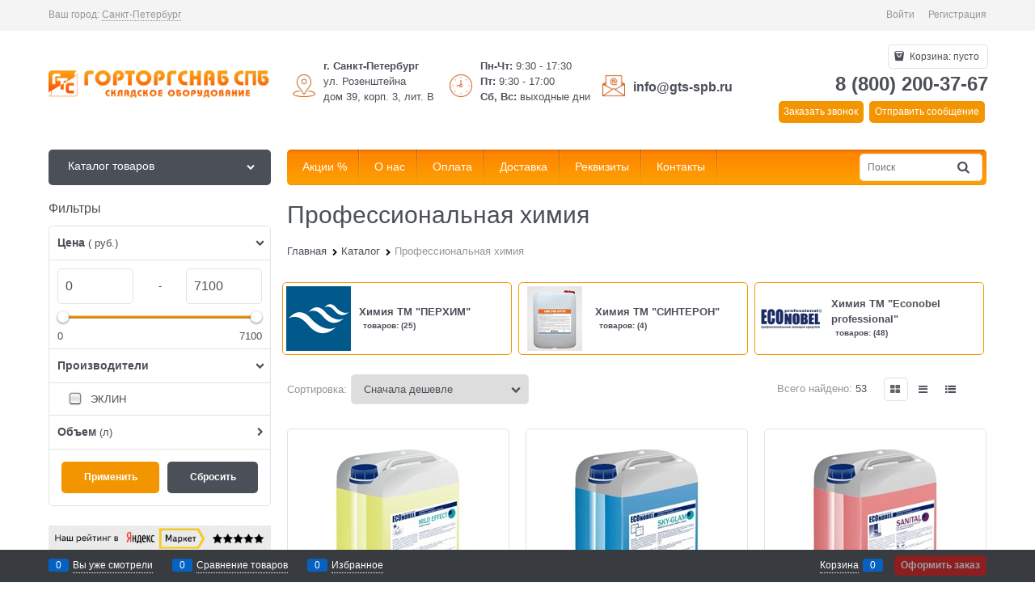

--- FILE ---
content_type: text/html; charset=utf-8
request_url: https://gts-spb.ru/categories/professionalnaya-khimiya
body_size: 31683
content:

<!DOCTYPE html>
<html data-ng-strict-di data-ng-app="app" lang="ru" data-ng-controller="CatalogCtrl as catalog" >
<head>
    
    
    <meta http-equiv="Content-Type" content="text/html; charset=utf-8" />
    <meta name="generator" content="AdVantShop.NET">
    <meta name="advid" content="86035eea">
    <meta name="advtpl" content="_default">
    <meta name="format-detection" content="telePhone=no">
    <title>Профессиональная химия купить в Санкт-Петербурге по низким ценам в ГТС-СПб</title>
    <base href="https://gts-spb.ru/" />
    <meta name="Description" content="Профессиональная химия купить в Санкт-Петербурге оптом и в розницу с доставкой. Низкие цены, акции и скидки на Профессиональная химия в интернет-магазине ГТС-СПб." />
    <meta name="Keywords" content="Профессиональная химия, Профессиональная химия купить, Профессиональная химия цена, Профессиональная химия в Санкт-Петербурге, где купить недорого Профессиональная химия" />
    
    <link rel="canonical" href="https://gts-spb.ru/categories/professionalnaya-khimiya" />
<link rel="next" href="https://gts-spb.ru/categories/professionalnaya-khimiya?page=2" />
    


    <script>

    
   !function(){"use strict";window.matchMedia("(max-width: 768px), (max-device-width: 768px)").addListener(function(e){!void(!0===e.matches?document.documentElement.classList.add('mobile-redirect-panel'):document.documentElement.classList.remove('mobile-redirect-panel'))})}();
    </script>
<meta property="og:site_name" content="ГТС-СПб (Горторгснаб СПб) - продажа металлических стеллажей, штабелеров, тележек и грузоподъемного оборудования в Санкт-Петербурге" />
<meta property="og:title" content="Профессиональная химия купить в Санкт-Петербурге по низким ценам в ГТС-СПб" />
<meta property="og:url" content="https://gts-spb.ru/categories/professionalnaya-khimiya" />
<meta property="og:description" content="Профессиональная химия купить в Санкт-Петербурге оптом и в розницу с доставкой. Низкие цены, акции и скидки на Профессиональная химия в интернет-магазине ГТС-СПб." />
<meta property="og:type" content="website" />
<meta property="og:image" content="https://gts-spb.ru/pictures/logo_blog_20230502161014.png" />
<meta property="og:image" content="https://gts-spb.ru/pictures/category/small/31371.png" />



<link rel="preload" as="font" href="fonts/advantshopfonts/advantshopfonts.woff2" type="font/woff2" crossorigin />


    <style>
        /*fonts css*/
          @font-face{font-family:'advantshopfonts';src:url('fonts/advantshopfonts/advantshopfonts.woff2') format('woff2');font-weight:normal;font-style:normal;font-display:swap}@font-face{font-family:AstakhovDished;src:url('fonts/AstakhovDished/AstakhovDished.woff2') format('woff2');font-weight:400;font-style:normal;font-stretch:normal;font-display:swap}@font-face{font-family:'Dobrozrachniy';src:url('fonts/Dobrozrachniy/Dobrozrachniy-Regular.woff2') format('woff2');font-weight:400;font-style:normal;font-stretch:normal;font-display:swap}@font-face{font-family:'Fakedes Outline';src:url('fonts/Fakedes_Outline/FakedesOutline.woff2') format('woff2');font-weight:400;font-style:normal;font-stretch:normal;font-display:swap}@font-face{font-family:'Jazz Ball';src:url('fonts/JazzBall/JazzBall.woff2') format('woff2');font-weight:400;font-style:normal;font-stretch:normal;font-display:swap}@font-face{font-family:'Krabuler';src:url('fonts/Krabuler/RFKrabuler-Regular.woff2') format('woff2');font-weight:400;font-style:normal;font-stretch:normal;font-display:swap}@font-face{font-family:'Kurica Lapoi 1.3';src:url('fonts/KuricaLapoi1.3/KuricaLapoi1.3.woff2') format('woff2');font-weight:400;font-style:normal;font-stretch:normal;font-display:swap}@font-face{font-family:'Pelmeshka';src:url('fonts/Pelmeshka/Pelmeshka.woff2') format('woff2');font-weight:400;font-style:normal;font-stretch:normal;font-display:swap}@font-face{font-family:AstakhovDished;src:url('fonts/AstakhovDished/AstakhovDished.woff2') format('woff2');font-weight:400;font-style:normal;font-stretch:normal;font-display:swap}@font-face{font-family:'Dobrozrachniy';src:url('fonts/Dobrozrachniy/Dobrozrachniy-Regular.woff2') format('woff2');font-weight:400;font-style:normal;font-stretch:normal;font-display:swap}@font-face{font-family:'Fakedes Outline';src:url('fonts/Fakedes_Outline/FakedesOutline.woff2') format('woff2');font-weight:400;font-style:normal;font-stretch:normal;font-display:swap}@font-face{font-family:'Jazz Ball';src:url('fonts/JazzBall/JazzBall.woff2') format('woff2');font-weight:400;font-style:normal;font-stretch:normal;font-display:swap}@font-face{font-family:'Krabuler';src:url('fonts/Krabuler/RFKrabuler-Regular.woff2') format('woff2');font-weight:400;font-style:normal;font-stretch:normal;font-display:swap}@font-face{font-family:'Kurica Lapoi 1.3';src:url('fonts/KuricaLapoi1.3/KuricaLapoi1.3.woff2') format('woff2');font-weight:400;font-style:normal;font-stretch:normal;font-display:swap}@font-face{font-family:'Pelmeshka';src:url('fonts/Pelmeshka/Pelmeshka.woff2') format('woff2');font-weight:400;font-style:normal;font-stretch:normal;font-display:swap}@font-face{font-family:'Rubik';src:url('fonts/Rubik/Rubik-Regular.woff2') format('woff2');font-weight:normal;font-style:normal;font-display:swap}@font-face{font-family:'Bebas Neue';src:url('fonts/BebasNeue/BebasNeue.woff2') format('woff2');font-weight:normal;font-style:normal;font-display:swap}@font-face{font-family:'TexGyreAdventor';src:url("fonts/TexGyreAdventor/TexGyreAdventor-Regular.woff2") format('woff2');font-weight:normal;font-style:normal;font-display:swap}@font-face{font-family:'TexGyreAdventor';src:url("fonts/TexGyreAdventor/TexGyreAdventor-Bold.woff2") format('woff2');font-weight:bold;font-style:normal;font-display:swap}@font-face{font-family:'HelveticaNeueCyr';src:url("fonts/HelveticaNeueCyr/HelveticaNeueCyr-Light.woff2") format('woff2');font-weight:300;font-style:normal;font-display:swap}@font-face{font-family:'HelveticaNeueCyr';src:url("fonts/HelveticaNeueCyr/HelveticaNeueCyr.woff2") format('woff2');font-weight:normal;font-style:normal;font-display:swap}@font-face{font-family:'HelveticaNeueCyr';src:url("fonts/HelveticaNeueCyr/HelveticaNeueCyr-Medium.woff2") format('woff2');font-weight:500;font-style:normal;font-display:swap}@font-face{font-family:'HelveticaNeueCyr';src:url("fonts/HelveticaNeueCyr/HelveticaNeueCyr-Bold.woff2") format('woff2');font-weight:600;font-style:normal;font-display:swap}@font-face{font-family:'MuseoSansCyrl';src:url("fonts/MuseoSansCyrl/MuseoSansCyrl.woff2") format('woff2');font-weight:normal;font-style:normal;font-display:swap}@font-face{font-family:'Oswald';src:url('fonts/Oswald/Oswald-Bold.woff2') format('woff2');font-weight:bold;font-style:normal;font-display:swap}@font-face{font-family:'Oswald';src:url('fonts/Oswald/Oswald-SemiBold.woff2') format('woff2');font-weight:600;font-style:normal;font-display:swap}@font-face{font-family:'Oswald';src:url('fonts/Oswald/Oswald-Light.woff2') format('woff2');font-weight:300;font-style:normal;font-display:swap}@font-face{font-family:'Oswald';src:url('fonts/Oswald/Oswald-Regular.woff2') format('woff2');font-weight:normal;font-style:normal;font-display:swap}@font-face{font-family:'OpenSans';src:url('fonts/OpenSans/OpenSans-Regular.woff2') format('woff2');font-weight:400;font-display:swap}@font-face{font-family:'OpenSans';src:url('fonts/OpenSans/OpenSans-Bold.woff2') format('woff2');font-weight:700;font-display:swap}@font-face{font-family:'OpenSans';src:url('fonts/OpenSans/OpenSans-ExtraBold.woff2') format('woff2');font-weight:900;font-display:swap}@font-face{font-family:'OpenSans';src:url('fonts/OpenSans/OpenSans-Light.woff2') format('woff2');font-weight:300;font-display:swap}@font-face{font-family:'OpenSans';src:url('fonts/OpenSans/OpenSans-Italic.woff2') format('woff2');font-style:italic;font-display:swap}@font-face{font-family:'OpenSans';src:url('fonts/OpenSans/OpenSans-SemiBold.woff2') format('woff2');font-weight:600;font-display:swap}@font-face{font-family:'Roboto';src:url('fonts/Roboto/Roboto-Light.woff2') format('woff2');font-weight:300;font-style:normal;font-display:swap}@font-face{font-family:'Roboto';src:url('fonts/Roboto/Roboto-Regular.woff2') format('woff2');font-weight:400;font-style:normal;font-display:swap}@font-face{font-family:'Roboto';src:url('fonts/Roboto/Roboto-Medium.woff2') format('woff2');font-weight:500;font-style:normal;font-display:swap}@font-face{font-family:'Roboto';src:url('fonts/Roboto/Roboto-Bold.woff2') format('woff2');font-weight:700;font-style:normal;font-display:swap}@font-face{font-family:'GothamPro';src:url('fonts/GothamPro/GothamPro.woff2') format('woff2');font-weight:normal;font-style:normal;font-display:swap}@font-face{font-family:'GothamPro';src:url('fonts/GothamPro/GothamPro-Bold.woff2') format('woff2');font-weight:bold;font-style:normal;font-display:swap}@font-face{font-family:'GothamPro';src:url('fonts/GothamPro/GothamPro-Light.woff2') format('woff2');font-weight:300;font-style:normal;font-display:swap}@font-face{font-family:'GothamPro';src:url('fonts/GothamPro/GothamPro-Medium.woff2') format('woff2');font-weight:500;font-style:normal;font-display:swap}@font-face{font-family:'ClearSans';src:url('fonts/ClearSans/ClearSans-Light.woff2') format('woff2');font-weight:300;font-style:normal;font-stretch:normal;font-display:swap}@font-face{font-family:'ClearSans';src:url('fonts/ClearSans/ClearSans-Regular.woff2') format('woff2');font-weight:400;font-style:normal;font-stretch:normal;font-display:swap}@font-face{font-family:'ClearSans';src:url('fonts/ClearSans/ClearSans-Medium.woff2') format('woff2');font-weight:500;font-style:normal;font-stretch:normal;font-display:swap}@font-face{font-family:'Circe';src:url('fonts/Circe/Circe-Regular.woff2') format('woff2');font-weight:400;font-style:normal;font-stretch:normal;font-display:swap}
    </style>






<style>
    /*critical css*/
    [ng\:cloak], [ng-cloak], [data-ng-cloak], [x-ng-cloak], .ng-cloak, .x-ng-cloak, .ng-hide:not(.ng-hide-animate) {display: none !important;}ng\:form {display: block;}.ng-animate-shim {visibility: hidden;}.ng-anchor {position: absolute;}.container-fluid{ box-sizing: border-box; margin-right: auto; margin-left: auto; padding-right: 0.625rem; padding-left: 0.625rem; }.row{ box-sizing: border-box; display: flex; flex-flow: row wrap; margin-right: -0.625rem; margin-left: -0.625rem; }.col-xs-3{ box-sizing: border-box; flex-grow: 0; flex-shrink: 0; padding-right: 0.625rem; padding-left: 0.625rem; }.col-xs-5{ box-sizing: border-box; flex-grow: 0; flex-shrink: 0; padding-right: 0.625rem; padding-left: 0.625rem; }.col-xs-9{ box-sizing: border-box; flex-grow: 0; flex-shrink: 0; padding-right: 0.625rem; padding-left: 0.625rem; }.col-xs{ box-sizing: border-box; flex-grow: 0; flex-shrink: 0; padding-right: 0.625rem; padding-left: 0.625rem; }.col-xs-10{ box-sizing: border-box; flex-grow: 0; flex-shrink: 0; padding-right: 0.625rem; padding-left: 0.625rem; }.col-xs-2{ box-sizing: border-box; flex-grow: 0; flex-shrink: 0; padding-right: 0.625rem; padding-left: 0.625rem; }.col-xs{ flex-grow: 1; flex-basis: 0px; max-width: 100%; }.col-xs-2{ flex-basis: 16.6667%; max-width: 16.6667%; }.col-xs-3{ flex-basis: 25%; max-width: 25%; }.col-xs-5{ flex-basis: 41.6667%; max-width: 41.6667%; }.col-xs-9{ flex-basis: 75%; max-width: 75%; }.col-xs-10{ flex-basis: 83.3333%; max-width: 83.3333%; }.middle-xs{ align-items: center; }.between-xs{ justify-content: space-between; }.col-p-v{ padding-top: 0.6rem; padding-bottom: 0.6rem; }.container-fluid{ padding-right: 0.625rem; padding-left: 0.625rem; }html{ line-height: 1.15; text-size-adjust: 100%; }body{ margin: 0px; }main{ display: block; }h1{ font-size: 2em; margin: 0.67em 0px; }a{ background-color: rgba(0, 0, 0, 0); }img{ border-style: none; }input{ font-family: inherit; font-size: 100%; line-height: 1.15; margin: 0px; }select{ font-family: inherit; font-size: 100%; line-height: 1.15; margin: 0px; }input{ overflow: visible; }select{ text-transform: none; }[type="checkbox"]{ box-sizing: border-box; padding: 0px; }[type="search"]{ appearance: textfield; outline-offset: -2px; }[hidden]{ display: none; }html *{ max-height: 999999px; }html{ font-size: 16px; overflow-y: scroll; }body{ font-size: 13px; font-family: Tahoma, "Helvetica Neue", Helvetica, Geneva, Arial, sans-serif; line-height: 1.5; position: relative; }label{ position: relative; display: inline-block; }figure{ margin: 0px; }input{ color: inherit; font: inherit; }select{ color: inherit; font: inherit; }img{ height: auto; width: auto; max-height: 100%; max-width: 100%; }p{ padding: 0px; margin: 0px 0px 1.0625rem; }.container{ max-width: 73.75rem; min-width: 60.625rem; position: relative; margin: 0px auto; z-index: 30; }.site-menu-row{ border-radius: 0.3125rem; }.site-head{ position: relative; }.site-body{ position: relative; }.site-body-aside{ position: relative; }.site-body-main{ position: relative; }.site-footer{ position: relative; }.site-head{ z-index: 31; }.site-body{ z-index: 15; }.site-body-main{ z-index: 15; }.site-body-inner{ border-radius: 0.3125rem; }.site-footer{ z-index: 10; }.stretch-container{ display: flex; min-height: 100vh; flex-direction: column; overflow: hidden; }.stretch-middle{ flex: 1 0 auto; }.footer-container{ max-width: 73.75rem; min-width: 60.625rem; }.btn{ display: inline-block; vertical-align: middle; text-decoration: none; border-width: 0px; text-align: center; border-radius: 0.3125rem; line-height: 1.3; box-sizing: border-box; }.btn-expander{ width: 100%; }.btn[class*=" icon-"]::before{ font-size: 0.875rem; }.btn-big{ font-weight: bold; font-size: 1rem; padding: 0.8125rem; }.btn-small{ font-weight: bold; font-size: 0.75rem; padding: 0.59375rem 0.625rem; }.btn-xsmall{ font-weight: bold; font-size: 0.75rem; padding: 0.3125rem 0.5rem; }h1{ font-size: 1.875rem; font-weight: normal; margin: 0px 0px 1.25rem; }h1{ line-height: 1.2; }[class*=" icon-"]::before{ font-family: advantshopfonts; font-style: normal; font-weight: normal; speak: none; display: inline-block; text-decoration: inherit; width: 1em; line-height: 1; text-align: center; opacity: 1; font-variant: normal; text-transform: none; }[class^="icon-"]::before{ font-family: advantshopfonts; font-style: normal; font-weight: normal; speak: none; display: inline-block; text-decoration: inherit; width: 1em; line-height: 1; text-align: center; opacity: 1; font-variant: normal; text-transform: none; }.icon-animate-spin-before::before{ animation: 2s linear 0s infinite normal none running spin; display: inline-block; text-shadow: none; }.icon-down-open-after-abs::after{ content: ""; }.icon-right-open-before::before{ content: ""; }.icon-up-open-before::before{ content: ""; }.icon-spinner-before::before{ content: ""; }.icon-star-before::before{ content: ""; }.icon-bag-before::before{ content: ""; }.icon-menu-before::before{ content: ""; }.icon-menu-after::after{ content: ""; }.icon-th-large-before::before{ content: ""; }.icon-search-before::before{ content: ""; }.icon-list-before::before{ content: ""; }.icon-vkontakte-before::before{ content: ""; }.icon-facebook-before::before{ content: ""; }.icon-instagram-before::before{ content: ""; }.icon-search-before::before{ margin-right: 0.2em; }.icon-bag-before::before{ margin-right: 0.2em; }.icon-spinner-before::before{ margin-right: 0.2em; }.icon-right-open-before::before{ margin-right: 0.2em; }.icon-th-large-before::before{ margin-right: 0.2em; }.icon-menu-before::before{ margin-right: 0.2em; }.icon-list-before::before{ margin-right: 0.2em; }.icon-star-before::before{ margin-right: 0.2em; }.icon-vkontakte-before::before{ margin-right: 0.2em; }.icon-facebook-before::before{ margin-right: 0.2em; }.icon-instagram-before::before{ margin-right: 0.2em; }.icon-up-open-before::before{ margin-right: 0.2em; }.icon-down-open-after-abs::after{ margin-left: 0.2em; }.icon-menu-after::after{ margin-left: 0.2em; }.icon-down-open-after-abs::after{ position: absolute; top: 50%; transform: translateY(-50%); }.icon-down-open-after-abs::after{ right: 0px; }.icon-no-margin::after{ margin: 0px; }.custom-input-native{ opacity: 0; position: absolute; }.select-custom{ position: relative; display: inline-block; width: 100%; color: rgb(255, 255, 255); }.select-custom::after{ right: 0.625rem; }.select-custom select{ appearance: none; border-color: rgba(0, 0, 0, 0); padding: 0.5rem 1.875rem 0.5rem 0.9375rem; border-radius: 0.3125rem; width: 100%; border-width: 1px; border-style: solid; }.select-custom select option{ background-color: rgb(255, 255, 255); color: rgb(51, 51, 51); border: none; }input[type="password"]{ box-sizing: border-box; border-radius: 5px; border: 1px solid rgb(226, 227, 228); vertical-align: middle; width: 100%; appearance: none; box-shadow: none; }input[type="search"]{ box-sizing: border-box; border-radius: 5px; border: 1px solid rgb(226, 227, 228); vertical-align: middle; width: 100%; appearance: none; box-shadow: none; }.input-big{ font-size: 1rem; padding: 0.8125rem; }a{ text-decoration: none; }.link-dotted-invert{ text-decoration: none; border-bottom-style: dotted; border-bottom-width: 1px; }.social{ border-radius: 50%; height: 30px; width: 30px; display: inline-flex; justify-content: center; align-items: center; color: rgb(255, 255, 255); overflow: hidden; font-size: 16px; margin: 0px 5px; text-decoration: none; }.social::before{ margin-right: 0px; }.social:first-child{ margin-left: 0px; }.social--vkontakte{ background-color: rgb(59, 74, 95); }.social--vkontakte::before{ width: auto; }.social--facebook{ background-color: rgb(63, 92, 150); }.social--instagram{ background-color: rgb(209, 8, 105); }.site-head-search-input{ margin-bottom: 0.5625rem; line-height: 1; }.site-head-phone-col{ text-align: right; }.site-head-phone-col p{ margin: 0px; padding: 0px; }.site-head-phone{ font-size: 1.5rem; margin-bottom: 3px; font-weight: bold; line-height: 1; }.site-head-userid{ font-size: 0.75rem; }.site-head-logo-block{ position: relative; }.site-head-logo-link{ display: block; }.site-head-search-form{ position: relative; }.site-head-logo{ margin-top: 1.0625rem; margin-bottom: 1.0625rem; }.site-head-menu-col{ margin-top: 1.0625rem; margin-bottom: 1.0625rem; }.site-head-phone-col{ margin-top: 1.0625rem; margin-bottom: 1.0625rem; }.site-head-cart{ margin-bottom: 0.4375rem; }.site-head-search-btn{ position: relative; }.site-head-search-btn .icon-search-block{ display: none; }.site-head-search-input-wrap{ position: relative; }.static-block-email-header{ font-size: 0.75rem; }.menu-dropdown{ position: relative; }.menu-dropdown-root{ font-size: 0.875rem; padding: 0.375rem 1.25rem 0.5rem; position: relative; display: block; text-decoration: none; color: rgb(255, 255, 255); border-radius: 0.3125rem; z-index: 100; }.menu-dropdown-root::before{ display: inline-block; vertical-align: middle; height: 1.875rem; content: ""; width: 0px; }.menu-dropdown-root::after{ margin-right: 1.25rem; font-size: 0.625rem; }.menu-dropdown-root-text{ display: inline-block; vertical-align: middle; }.menu-dropdown-list{ padding: 0px; margin: 0px; display: block; list-style: none; border-radius: 0.3125rem; border-width: 1px; border-style: solid; z-index: 10; background: rgb(255, 255, 255); }.menu-dropdown-item{ font-size: 0.875rem; border-width: 0px 0px 1px; border-style: solid; display: flex; flex-flow: row wrap; }.menu-dropdown-item:first-child .menu-dropdown-link-wrap{ border-top-left-radius: 0.3125rem; border-top-right-radius: 0.3125rem; }.menu-dropdown-item:last-child{ border-bottom: 0px; }.menu-dropdown-item:last-child .menu-dropdown-link-wrap{ border-bottom-left-radius: 0.3125rem; border-bottom-right-radius: 0.3125rem; }.menu-dropdown-link-wrap{ width: 100%; position: relative; box-sizing: border-box; }.menu-dropdown-link{ text-decoration: none; position: relative; font-size: 0px; display: block; }.menu-dropdown-link .menu-dropdown-link-text{ font-size: 0.875rem; vertical-align: middle; display: inline-block; width: 100%; box-sizing: border-box; }.menu-dropdown-link::before{ content: ""; display: inline-block; vertical-align: middle; height: 1.875rem; width: 0px; }.menu-dropdown-expanded .menu-dropdown-list{ position: relative; margin-bottom: 2.1875rem; }.menu-dropdown-compact .menu-dropdown-list{ position: absolute; top: 100%; left: 0px; right: 0px; display: none; }.menu-dropdown-modern .menu-dropdown-link{ padding: 0.4375rem 1.0625rem; text-decoration: none; }.menu-general-wrap{ flex-wrap: nowrap; }.menu-general{ padding: 0px; margin: 0px; list-style: none; white-space: nowrap; font-size: 0px; line-height: 0; }.menu-general-item{ position: relative; display: inline-block; background-color: rgba(0, 0, 0, 0); white-space: normal; line-height: 1; font-size: 0.75rem; vertical-align: top; }.menu-general-item::before{ position: absolute; content: ""; width: 0.125rem; display: block; vertical-align: middle; top: 0px; right: 0px; bottom: 0px; margin-right: -1px; background: linear-gradient(rgba(57, 57, 57, 0.39) 0%, rgba(57, 57, 57, 0.33) 17%, rgba(57, 57, 57, 0.12) 61%, rgba(57, 57, 57, 0.01) 96%, rgba(255, 255, 255, 0.01) 98%, rgba(255, 255, 255, 0) 100%) 0px 0px / 0.0625rem 100% no-repeat border-box border-box, linear-gradient(rgba(255, 255, 255, 0.14) 0%, rgba(255, 255, 255, 0.02) 72%, rgba(255, 255, 255, 0) 100%) 1px 0px / 0.0625rem 100% no-repeat border-box border-box; }.menu-general-item:first-child{ border-top-left-radius: 0.3125rem; border-bottom-left-radius: 0.3125rem; }.menu-general-item:last-child{ border-top-right-radius: 0.3125rem; border-bottom-right-radius: 0.3125rem; }.menu-general-root-link{ font-size: 0.875rem; padding: 0.375rem 0.9375rem 0.5rem; display: inline-block; text-decoration: none; line-height: 1; }.menu-general-root-link::before{ display: inline-block; vertical-align: middle; height: 1.875rem; content: ""; width: 0px; }.menu-general-root-link:first-child{ border-top-left-radius: 0.3125rem; }.menu-general-root-link:last-child{ border-top-right-radius: 0.3125rem; }.menu-general-tile{ padding: 0.375rem 0.9375rem 0.5rem; }.menu-general-tile::after{ content: ""; display: inline-block; vertical-align: middle; width: 0px; height: 1.875rem; }.menu-general-tile::before{ display: none; }.menu-general-root-link-text{ display: inline-block; vertical-align: middle; }.price{ line-height: 1; display: inline-block; }.price-current{ display: block; }.price-currency{ white-space: pre; }.price-number{ display: inline-block; }.price-currency{ display: inline-block; }.toolbar-top{ position: relative; z-index: 5; background-color: rgba(243, 243, 243, 0.9); line-height: 1.625; }.toolbar-top-item{ padding: 0.5625rem 0px 0.625rem; margin: 0px 0.625rem; font-size: 0.75rem; color: rgb(148, 150, 155); }.toolbar-top-link-alt{ position: relative; }.toolbar-top-link-alt{ margin: 0px 0.4375rem; }.toolbar-top-link-alt:first-child{ margin-left: 0px; }.toolbar-top-link-alt:last-child{ margin-right: 0px; }.toolbar-top-item a{ color: rgb(148, 150, 155); }.toolbar-top-link-alt{ color: rgb(148, 150, 155); }.toolbar-top-item a.link-dotted-invert{ border-bottom-color: rgb(148, 150, 155); }.site-footer-top-level-wrap{ position: relative; z-index: 10; }.site-footer-top-level-inner{ padding-top: 3.125rem; padding-bottom: 1.875rem; }.footer-menu-link{ vertical-align: middle; }.footer-menu-head{ font-size: 1rem; margin: 0px 0px 1.25rem; }.footer-menu-list{ padding: 0px; margin: 0px; list-style: none; }.footer-menu-item{ padding: 0px; margin: 0px 0px 1.25rem; list-style: none; font-size: 0.75rem; }.toolbar-bottom{ position: fixed; bottom: 0px; left: 0px; right: 0px; z-index: 100; background-color: rgb(56, 60, 64); }.toolbar-bottom{ height: 2.5rem; }.toolbar-bottom-block{ position: relative; display: inline-block; vertical-align: middle; }.toolbar-bottom-slim{ position: relative; display: inline-block; vertical-align: middle; }.toolbar-bottom-block{ font-size: 0.75rem; padding: 0.625rem 0px; margin: 0px 0.625rem; }.toolbar-bottom-count{ border-radius: 0.1875rem; padding: 0.125rem 0.3125rem; text-align: center; min-width: 0.9375rem; vertical-align: middle; position: absolute; background-color: rgb(6, 98, 193); line-height: 1; top: 50%; transform: translateY(-50%); }.toolbar-bottom-count-left{ right: 100%; margin-right: 0.3125rem; }.toolbar-bottom-count-right{ left: 100%; margin-left: 0.3125rem; }.toolbar-bottom-link{ position: relative; display: inline-block; border-bottom-color: rgb(255, 255, 255); color: rgb(255, 255, 255); }.toolbar-bottom-link-with-icon-left{ margin-left: 1.875rem; }.toolbar-bottom-link-with-icon-right{ margin-right: 1.875rem; }.toolbar-bottom-align-right{ text-align: right; }.toolbar-bottom-btn-confirm{ color: rgb(255, 255, 255); background: rgb(226, 0, 0); }.toolbar-bottom-btn-confirm-disabled{ opacity: 0.5; }.toolbar-bottom-links .toolbar-bottom-block:first-child{ margin-left: 0px; }.toast-top-right{ top: 12px; right: 12px; }#toast-container{ position: fixed; z-index: 999999; }.cart-mini{ display: inline-block; vertical-align: middle; position: relative; font-size: 0.75rem; }.cart-mini-main-link{ display: inline-block; padding: 0.3125rem 0.625rem 0.3125rem 0.375rem; text-decoration: none; position: relative; z-index: 20; border: 1px solid rgb(226, 227, 228); border-radius: 0.3125rem; }.cart-mini-main-link::before{ font-size: 0.875rem; }.compare-control{ font-size: 0.75rem; }.compare-checkbox ~ .custom-input-text .compare-text-not-added{ display: inline; }.compare-checkbox ~ .custom-input-text .compare-text-added{ display: none; }.harmonica{ overflow: hidden; transform: translate3d(0px, 0px, 0px); }.harmonica-initialized{ overflow: visible; }.harmonica-initialized .harmonica-tile{ opacity: 1; }.harmonica-tile{ list-style: none; position: relative; opacity: 0; }.adv-popover{ box-shadow: rgba(0, 0, 0, 0.25) 0px 0px 9px 0px; border-radius: 0.3125rem; top: 0px; left: 0px; background: rgb(255, 255, 255); padding: 0.625rem; z-index: 700; position: absolute; }.adv-popover-tile{ position: absolute; overflow: hidden; }.adv-popover-tile::after{ content: ""; display: inline-block; background-color: rgb(255, 255, 255); transform: rotate(45deg); position: relative; height: 0.625rem; width: 0.625rem; box-shadow: rgba(0, 0, 0, 0.25) 0px 0px 9px 0px; }.adv-popover-position-top .adv-popover-tile{ left: 0px; right: 0px; margin: 0px auto; height: calc(0.625rem - 1px); width: 100%; text-align: center; }.adv-popover-position-top .adv-popover-tile{ top: 100%; }.adv-popover-position-top .adv-popover-tile::after{ top: -100%; }.adv-popover-fixed{ position: fixed; }.scroll-to-top{ position: fixed; left: 0px; display: none; height: 100%; background: rgba(243, 243, 243, 0.9); width: 40px; top: 0px; z-index: 20; }.scroll-to-top .to-top-icon{ position: absolute; bottom: 40px; height: 40px; width: 40px; text-align: center; }.rel{ position: relative; }.big-z{ z-index: 100; }.text-floating{ overflow-wrap: break-word; word-break: keep-all; line-break: normal; hyphens: none; }.text-static{ overflow-wrap: normal; word-break: normal; line-break: auto; hyphens: manual; }.text-align-left{ text-align: left; }.flex{ display: flex; }#theme-container{ position: absolute; left: 0px; top: 0px; min-width: 940px; width: 100%; z-index: 0; }.theme-left{ position: absolute; left: 50%; }.theme-right{ position: absolute; left: 50%; }.breadcrumbs{ font-size: 16px; padding-bottom: 0px; }.breadcrumbs__inner{ display: flex; align-content: center; flex-wrap: nowrap; overflow-x: auto; padding-bottom: 0.66667em; box-sizing: border-box; white-space: nowrap; line-height: 1; }.breadcrumbs--desktop{ font-size: 11px; margin-bottom: 20px; }.breadcrumbs--desktop .breadcrumbs__item{ display: inline-block; }.breadcrumbs--desktop .breadcrumbs__item::before{ display: inline-block; font-size: 9px; line-height: 1; margin-right: 0px; }.breadcrumbs__item{ vertical-align: middle; display: flex; align-items: center; color: rgb(0, 0, 0); margin-right: 5px; }.breadcrumbs__item::before{ display: block; }.breadcrumbs__item:first-child::before{ display: none; }.rating{ display: inline-block; padding: 0px; margin: 0px; list-style: none; font-size: 1.125rem; }.rating-item{ display: inline-block; vertical-align: middle; padding: 0px; margin: 0px; color: rgb(209, 209, 209); }.rating{ direction: rtl; }.products-view-block{ font-size: 0.75rem; line-height: 1.5; box-sizing: border-box; flex: 0 0 auto; }.products-view-item{ box-sizing: border-box; display: flex; flex-flow: row wrap; border-radius: 0.3125rem; position: relative; }.products-view-pictures{ box-sizing: border-box; text-align: center; position: relative; white-space: nowrap; }.products-view-info{ box-sizing: border-box; }.products-view{ margin-bottom: 1.875rem; }.products-view .price-current{ font-size: 1.1875rem; }.products-view-picture{ display: inline-block; vertical-align: middle; }.products-view-picture-link{ display: flex; align-items: center; justify-content: center; position: relative; }.products-view-picture-link img{ white-space: normal; }.products-view-name-default{ position: relative; overflow: hidden; }.products-view-name-default::after{ content: ""; text-align: right; position: absolute; bottom: 0px; right: 0px; width: 10%; background: linear-gradient(to right, rgba(255, 255, 255, 0), rgb(255, 255, 255) 70%); }.products-view-quickview{ display: none; opacity: 0.8; }.products-view-meta{ font-size: 0.6875rem; margin-bottom: 2px; }.products-view-meta-sku-review-count-wrap{ width: 100%; display: flex; overflow: hidden; flex-wrap: wrap; }.products-view-meta-item{ padding: 0px 0.625rem; margin: 0px; border-style: solid; border-width: 0px 0px 0px 1px; display: inline-block; vertical-align: middle; box-sizing: border-box; }.products-view-meta-item:first-child{ padding-left: 0px; border-left: 0px; }.products-view-price{ text-align: left; }.products-view-price .price{ display: inline-block; vertical-align: middle; }.products-view-rating{ margin-top: 0.3125rem; }.products-view-tile{ margin-top: -0.625rem; margin-left: -0.625rem; margin-right: -0.625rem; }.products-view-tile .products-view-block{ padding: 0.625rem; }.products-view-tile .products-view-picture-link{ width: 100%; }.products-view-tile .products-view-item{ border-style: solid; border-width: 1px; padding-bottom: 0.9375rem; white-space: normal; flex-direction: column; }.products-view-tile .products-view-item{ padding-left: 0px !important; }.products-view-tile .products-view-meta{ text-align: center; color: rgb(165, 168, 175); }.products-view-tile .products-view-info{ width: 100%; }.products-view-tile .products-view-name{ margin: 1.5625rem 0.625rem 0px; text-align: center; }.products-view-tile .products-view-name-default{ height: 2.5rem; }.products-view-tile .products-view-name-default::after{ top: 50%; }.products-view-tile .products-view-price{ height: 3.875rem; white-space: nowrap; padding: 0px 0.3125rem 0.3125rem 0px; }.products-view-tile .products-view-price::before{ content: ""; display: inline-block; vertical-align: middle; height: 100%; font-size: 0px; line-height: 0; }.products-view-tile .products-view-price-block{ padding: 0.3125rem 0.625rem 0px; box-sizing: border-box; display: flex; flex-wrap: wrap; justify-content: space-between; align-items: center; }.products-view-tile .products-view-price{ display: inline-block; vertical-align: middle; }.products-view-tile .products-view-buttons-cell{ display: inline-block; vertical-align: middle; }.products-view-tile .products-view-buttons-cell{ white-space: nowrap; }.products-view-tile .products-view-buttons{ padding-bottom: 0.3125rem; }.products-view-tile .products-view-rating{ text-align: center; }.products-view-tile .products-view-footer-additional{ border-width: 1px 0px 0px; border-style: solid; margin-top: 0.625rem; padding: 0.9375rem 0.625rem 0px; box-sizing: border-box; }.products-view-tile .price-current{ display: block; }.products-view-tile .products-view-pictures{ padding: 1.5625rem 0.625rem 0px; margin: 0px auto; width: 100% !important; }.products-view-tile .products-view-tile-element-hidden{ display: none; }.products-view-buy{ padding-left: 0.3125rem; }.products-view-variants{ text-align: right; }.products-view-variants-item{ display: inline-block; vertical-align: middle; padding: 0.4375rem; line-height: 1; border: 1px solid rgba(0, 0, 0, 0); text-decoration: none; border-radius: 0.3125rem; }.products-view-variants-item::before{ margin-right: 1px; }.products-view-sort{ margin-bottom: 1.875rem; }.products-view-sort-result{ margin-bottom: 1.875rem; }.products-view-variants{ margin-bottom: 1.875rem; }.products-view-sort-select{ width: 220px; }.products-view-sort-select.icon-down-open-after-abs{ color: rgb(75, 79, 88); }.products-view-sort-select.select-custom::after{ font-size: 12px; }.products-view-sort-text{ padding: 0.625rem; display: inline-block; vertical-align: middle; line-height: 1; }.products-view-sort{ display: flex; align-items: center; }.products-view-sort-text{ padding-right: 5px; padding-top: 11px; padding-bottom: 11px; }.products-view-sort-result{ padding-top: 0.625rem; padding-bottom: 0.625rem; border: 0.0625rem solid rgba(0, 0, 0, 0); line-height: 1; }.products-view-sort-result{ padding-right: 10px; }.products-view-variants-selected{ color: rgb(97, 100, 108); }.products-view-photos-count{ width: 1.25rem; color: rgb(255, 255, 255); position: absolute; text-align: center; line-height: 1; padding: 0.125rem; border-radius: 0.125rem; box-sizing: border-box; font-size: 0.625rem; left: 0.625rem; bottom: 0px; }.products-view-photos-count::before{ content: ""; display: block; position: absolute; width: 50%; height: 0.1875rem; background: inherit; bottom: 100%; left: 50%; transform: translateX(-50%); border-radius: 0.125rem 0.125rem 0px 0px; }.catalog-filter-progress{ position: relative; text-align: center; font-size: 30px; }.catalog-filter-in-progress{ margin-top: 100px; margin-bottom: 100px; }

    /*color scheme*/
    .cs-t-1{color:#4b4f58}.mobile-version .cs-t-1--mobile{color:#4b4f58}.cs-t-2{color:#e2e3e4}.mobile-version .cs-t-2--mobile{color:#e2e3e4}.cs-t-3{color:#94969b}.mobile-version .cs-t-3--mobile{color:#94969b}.cs-t-4{color:#fff}.mobile-version .cs-t-4--mobile{color:#fff}.cs-t-5{color:#26282b}.mobile-version .cs-t-5--mobile{color:#26282b}.cs-t-6{color:#f39500}.mobile-version .cs-t-6--mobile{color:#f39500}.cs-t-7{color:#bfc0c1}.mobile-version .cs-t-7--mobile{color:#bfc0c1}.cs-t-8{color:#fff}.mobile-version .cs-t-8--mobile{color:#fff}a,.link{color:#4b4f58}a:hover,.link:hover{color:#575b66}a:active,.link:active{color:#3f434a}.cs-l-1,.cs-l-d-1{color:#4b4f58}.cs-l-1:hover,.cs-l-d-1:hover{color:#575b66}.cs-l-1:active,.cs-l-d-1:active{color:#3f434a}.cs-l-1.cs-selected,.cs-l-d-1.cs-selected{color:#575b66}.cs-l-d-1,.cs-l-ds-1{border-bottom-color:#4b4f58}.cs-l-d-1:hover,.cs-l-ds-1:hover{border-bottom-color:#575b66}.cs-l-d-1:active,.cs-l-ds-1:active{border-bottom-color:#3f434a}.cs-l-2,.cs-l-d-2{color:#4b4f58}.cs-l-2:hover,.cs-l-d-2:hover{color:#f39500}.cs-l-2:active,.cs-l-d-2:active{color:#da8500}.cs-l-2.cs-selected,.cs-l-d-2.cs-selected{color:#f39500}.cs-l-d-2,.cs-l-ds-2{border-bottom-color:#4b4f58}.cs-l-d-2:hover,.cs-l-ds-2:hover{border-bottom-color:#f39500}.cs-l-d-2:active,.cs-l-ds-2:active{border-bottom-color:#da8500}.cs-l-3,.cs-l-d-3{color:#94969b}.cs-l-3:hover,.cs-l-d-3:hover{color:#f39500}.cs-l-3:active,.cs-l-d-3:active{color:#da8500}.cs-l-3.cs-selected,.cs-l-d-3.cs-selected{color:#f39500}.cs-l-d-3,.cs-l-ds-3{border-bottom-color:#94969b}.cs-l-d-3:hover,.cs-l-ds-3:hover{border-bottom-color:#f39500}.cs-l-d-3:active,.cs-l-ds-3:active{border-bottom-color:#da8500}.cs-l-4,.cs-l-d-4{color:#fff}.cs-l-4:hover,.cs-l-d-4:hover{color:#fff}.cs-l-4:active,.cs-l-d-4:active{color:#fff}.cs-l-4.cs-selected,.cs-l-d-4.cs-selected{color:#fff}.cs-l-d-4,.cs-l-ds-4{border-bottom-color:#fff}.cs-l-d-4:hover,.cs-l-ds-4:hover{border-bottom-color:#fff}.cs-l-d-4:active,.cs-l-ds-4:active{border-bottom-color:#fff}.cs-l-d-4.cs-selected,.cs-l-ds-4.cs-selected{color:#fff}.cs-l-5,.cs-l-d-5{color:#f39500}.cs-l-5:hover,.cs-l-d-5:hover{color:#ffa20e}.cs-l-5:active,.cs-l-d-5:active{color:#da8500}.cs-l-5.cs-selected,.cs-l-d-5.cs-selected{color:#ffa20e}.cs-l-d-5,.cs-l-ds-5{border-bottom-color:#f39500}.cs-l-d-5:hover,.cs-l-ds-5:hover{border-bottom-color:#ffa20e}.cs-l-d-5:active,.cs-l-ds-5:active{border-bottom-color:#da8500}.cs-l-6,.cs-l-d-6{color:#f39500}.cs-l-6:hover,.cs-l-d-6:hover{color:#fff}.cs-l-6:active,.cs-l-d-6:active{color:#fff}.cs-l-6.cs-selected,.cs-l-d-6.cs-selected{color:#fff}.cs-l-d-6,.cs-l-ds-6{border-bottom-color:#f39500}.cs-l-d-6:hover,.cs-l-ds-6:hover{border-bottom-color:#fff}.cs-l-d-6:active,.cs-l-ds-6:active{border-bottom-color:#fff}.cs-l-d-6.cs-selected,.cs-l-ds-6.cs-selected{color:#fff}.cs-l-7,.cs-l-d-7{color:#fff}.cs-l-7:hover,.cs-l-d-7:hover{color:#fff}.cs-l-7:active,.cs-l-d-7:active{color:#fff}.cs-l-7.cs-selected,.cs-l-d-7.cs-selected{color:#fff}.cs-l-d-7,.cs-l-ds-7{border-bottom-color:#fff}.cs-l-d-7:hover,.cs-l-ds-7:hover{border-bottom-color:#fff}.cs-l-d-7:active,.cs-l-ds-7:active{border-bottom-color:#fff}.cs-l-d-7.cs-selected,.cs-l-ds-7.cs-selected{color:#fff}.cs-bg-1{background-color:#f39500}.cs-bg-i-1{background-color:#f39500}.cs-bg-i-1:hover{background-color:#ffa20e}.cs-bg-i-1:active{background-color:#da8500}.cs-bg-i-1.cs-selected{background-color:#da8500}.mobile-version .cs-bg-1--mobile{background-color:#f39500}.mobile-version .cs-bg-i-1--mobile{background-color:#f39500}.mobile-version .cs-bg-i-1--mobile:hover{background-color:#ffa20e}.mobile-version .cs-bg-i-1--mobile:active{background-color:#da8500}.mobile-version .cs-bg-i-1--mobile.cs-selected--mobile{background-color:#da8500}.cs-bg-2{background-color:#4b4f58}.cs-bg-i-2{background-color:#4b4f58}.cs-bg-i-2:hover{background-color:#575b66}.cs-bg-i-2:active{background-color:#3f434a}.cs-bg-i-2.cs-selected{background-color:#3f434a}.mobile-version .cs-bg-2--mobile{background-color:#4b4f58}.mobile-version .cs-bg-i-2--mobile{background-color:#4b4f58}.mobile-version .cs-bg-i-2--mobile:hover{background-color:#575b66}.mobile-version .cs-bg-i-2--mobile:active{background-color:#3f434a}.mobile-version .cs-bg-i-2--mobile.cs-selected--mobile{background-color:#3f434a}.cs-bg-3{background-color:#f3f3f3}.cs-bg-i-3{background-color:#f3f3f3}.cs-bg-i-3:hover{background-color:#fff}.cs-bg-i-3:active{background-color:#e6e6e6}.cs-bg-i-3.cs-selected{background-color:#e6e6e6}.mobile-version .cs-bg-3--mobile{background-color:#f3f3f3}.mobile-version .cs-bg-i-3--mobile{background-color:#f3f3f3}.mobile-version .cs-bg-i-3--mobile:hover{background-color:#fff}.mobile-version .cs-bg-i-3--mobile:active{background-color:#e6e6e6}.mobile-version .cs-bg-i-3--mobile.cs-selected--mobile{background-color:#e6e6e6}.cs-bg-4{background-color:#f8f8f8}.cs-bg-i-4{background-color:#f8f8f8}.cs-bg-i-4:hover{background-color:#fff}.cs-bg-i-4:active{background-color:#ebebeb}.cs-bg-i-4.cs-selected{background-color:#ebebeb}.mobile-version .cs-bg-4--mobile{background-color:#f8f8f8}.mobile-version .cs-bg-i-4--mobile{background-color:#f8f8f8}.mobile-version .cs-bg-i-4--mobile:hover{background-color:#fff}.mobile-version .cs-bg-i-4--mobile:active{background-color:#ebebeb}.mobile-version .cs-bg-i-4--mobile.cs-selected--mobile{background-color:#ebebeb}.cs-bg-5{background-color:#ffa20e}.cs-bg-i-5{background-color:#ffa20e}.cs-bg-i-5:hover{background-color:#ffa20e}.cs-bg-i-5:active{background-color:#f39500}.cs-bg-i-5.cs-selected{background-color:#f39500}.mobile-version .cs-bg-5--mobile{background-color:#ffa20e}.mobile-version .cs-bg-i-5--mobile{background-color:#ffa20e}.mobile-version .cs-bg-i-5--mobile:hover{background-color:#ffa20e}.mobile-version .cs-bg-i-5--mobile:active{background-color:#f39500}.mobile-version .cs-bg-i-5--mobile.cs-selected--mobile{background-color:#f39500}.cs-bg-6{background-color:#f39500}.cs-bg-i-6{background-color:#f39500}.cs-bg-i-6:hover{background-color:#ffa20e}.cs-bg-i-6:active{background-color:#da8500}.cs-bg-i-6.cs-selected{background-color:#da8500}.mobile-version .cs-bg-6--mobile{background-color:#f39500}.mobile-version .cs-bg-i-6--mobile{background-color:#f39500}.mobile-version .cs-bg-i-6--mobile:hover{background-color:#ffa20e}.mobile-version .cs-bg-i-6--mobile:active{background-color:#da8500}.mobile-version .cs-bg-i-6--mobile.cs-selected--mobile{background-color:#da8500}.cs-bg-7{background-color:#fff}.cs-bg-i-7{background-color:#fff}.cs-bg-i-7:hover{background-color:#fff}.cs-bg-i-7:active{background-color:#f2f2f2}.cs-bg-i-7.cs-selected{background-color:#f2f2f2}.mobile-version .cs-bg-7--mobile{background-color:#fff}.mobile-version .cs-bg-i-7--mobile{background-color:#fff}.mobile-version .cs-bg-i-7--mobile:hover{background-color:#fff}.mobile-version .cs-bg-i-7--mobile:active{background-color:#f2f2f2}.mobile-version .cs-bg-i-7--mobile.cs-selected--mobile{background-color:#f2f2f2}.cs-bg-8{background-color:#fff}.cs-bg-i-8{background-color:#fff}.cs-bg-i-8:hover{background-color:#a1a3a7}.cs-bg-i-8:active{background-color:#87898f}.cs-bg-i-8.cs-selected{background-color:#87898f}.mobile-version .cs-bg-8--mobile{background-color:#fff}.mobile-version .cs-bg-i-8--mobile{background-color:#fff}.mobile-version .cs-bg-i-8--mobile:hover{background-color:#a1a3a7}.mobile-version .cs-bg-i-8--mobile:active{background-color:#87898f}.mobile-version .cs-bg-i-8--mobile.cs-selected--mobile{background-color:#87898f}.cs-bg-9{background-color:#fff}.cs-bg-i-9{background-color:#fff}.cs-bg-i-9:hover{background-color:#f2f2f2}.cs-bg-i-9:active{background-color:#f2f2f2}.cs-bg-i-9.cs-selected{background-color:#f2f2f2}.mobile-version .cs-bg-9--mobile{background-color:#fff}.mobile-version .cs-bg-i-9--mobile{background-color:#fff}.mobile-version .cs-bg-i-9--mobile:hover{background-color:#f2f2f2}.mobile-version .cs-bg-i-9--mobile:active{background-color:#f2f2f2}.mobile-version .cs-bg-i-9--mobile.cs-selected--mobile{background-color:#f2f2f2}.cs-bg-10{background-color:#f39500}.cs-bg-i-10{background-color:#f39500}.cs-bg-i-10:hover{background-color:#ffa20e}.cs-bg-i-10:active{background-color:#da8500}.cs-bg-i-10.cs-selected{background-color:#da8500}.mobile-version .cs-bg-10--mobile{background-color:#f39500}.mobile-version .cs-bg-i-10--mobile{background-color:#f39500}.mobile-version .cs-bg-i-10--mobile:hover{background-color:#ffa20e}.mobile-version .cs-bg-i-10--mobile:active{background-color:#da8500}.mobile-version .cs-bg-i-10--mobile.cs-selected--mobile{background-color:#da8500}.cs-bg-11{background-color:#fff}.cs-bg-i-11{background-color:#fff}.cs-bg-i-11:hover{background-color:#ffa20e}.cs-bg-i-11:active{background-color:#da8500}.cs-bg-i-11.cs-selected{background-color:#da8500}.mobile-version .cs-bg-11--mobile{background-color:#fff}.mobile-version .cs-bg-i-11--mobile{background-color:#fff}.mobile-version .cs-bg-i-11--mobile:hover{background-color:#ffa20e}.mobile-version .cs-bg-i-11--mobile:active{background-color:#da8500}.mobile-version .cs-bg-i-11--mobile.cs-selected--mobile{background-color:#da8500}.cs-g-1{background-image:linear-gradient(to bottom,#e06c00 0%,#ea7503 3%,#f37b01 5%,#ff8500 10%,#ff8700 13%,#ff8903 18%,#fe8800 21%,#fea002 92%,#fd9f02 95%,#f39500 100%)}.btn-add{color:#fff;background:#f39500}.btn-add:hover{color:#fff;background:#ffa20e}.btn-add:active{color:#fff;background:#da8500}.btn-add:disabled,.btn-add.btn-disabled{color:#94969b;background:#e2e3e4}.btn-action{color:#fff;background:#4b4f58}.btn-action:hover{color:#fff;background:#575b66}.btn-action:active{color:#fff;background:#3f434a}.btn-action:disabled,.btn-action.btn-disabled{color:#94969b;background:#e2e3e4}.btn-buy{color:#fff;background:#f39500}.btn-buy:hover{color:#fff;background:#ffa20e}.btn-buy:active{color:#fff;background:#da8500}.btn-buy:disabled,.btn-buy.btn-disabled{color:#94969b;background:#e2e3e4}.btn-confirm{color:#fff;background:#f39500}.btn-confirm:hover{color:#fff;background:#ffa20e}.btn-confirm:active{color:#fff;background:#da8500}.btn-confirm:disabled,.btn-confirm.btn-disabled{color:#94969b;background:#e2e3e4}.btn-submit{color:#fff;background:#f39500}.btn-submit:hover{color:#fff;background:#ffa20e}.btn-submit:active{color:#fff;background:#da8500}.btn-submit:disabled,.btn-submit.btn-disabled{color:#94969b;background:#e2e3e4}.cs-br-1{border-left-color:#e2e3e4 !important;border-top-color:#e2e3e4 !important;border-right-color:#e2e3e4 !important;border-bottom-color:#e2e3e4 !important}.cs-br-2{border-left-color:#f39500 !important;border-top-color:#f39500 !important;border-right-color:#f39500 !important;border-bottom-color:#f39500 !important}tr,td,th{border-color:#e2e3e4}select.cs-bg-2{color:#fff}
</style>
<script src="https://gts-spb.ru/dist/head.06e01fdfac351a3ae961.js"></script>



<style type="text/css">.search-block-catalogmenu .site-head-search-btn .site-head-search-btn-text {
    display: none;
}
  .search-block-catalogmenu .site-head-search-input {
    font-size: .75rem;
    padding: 9px 40px 9px 0.5625rem;
    margin: 0.3125rem 0;
}
  .menu-dropdown-icon {
    width: 1.875rem;
    text-align: center;
    position: absolute;
    top: 50%;
    transform: translateY(-50%);
}
  .menu-dropdown-classic .menu-dropdown-link, .menu-dropdown-modern .menu-dropdown-link {
    padding: 0.4375rem 1.0625rem;
    text-decoration: none;
}
  .menu-dropdown-link:before {
    content: "";
    display: inline-block;
    vertical-align: middle;
    height: 1.875rem;
    width: 0;
}
  .menu-dropdown-icon~.menu-dropdown-link-text {
    padding-left: 35px;
}
  h1, .h1 {
    font-size: 1.875rem;
    font-weight: normal;
    margin: 0 0 1.25rem 0;
    line-height: 1.2;
}
</style>



<link rel="stylesheet" type="text/css" href="/combine/all.css?r=21ADD0CC58163A39A019D6770970BD924EE2CFDD" />

    <link rel="shortcut icon" type="image/png" href="https://gts-spb.ru/pictures/favicon_20230203101447.png" />

	<meta name="viewport" content="user-scalable=yes" />
    <script>
        window.v = '58439810';
    </script>
</head>
<body class="cs-t-1 text-floating toolbar-bottom-enabled">
    <input type="password" name="disablingChromeAutoFill" autocomplete="new-password" hidden />
    <input name="__RequestVerificationToken" type="hidden" value="UQiwOPah_xjygG_zDLYRDEWcCx_E_0oGCwMIW3kekroX6ePnkGLDBYEvfiILVRb2X8j_tt6cUK08CH9Xb0mDoFZ33cQ1" />
    
    <div hidden></div>
    
    <script>var yaParams={ip_adress: '18.221.211.31'}</script>
<div style='display:none !important;'><!-- Yandex.Metrika counter -->
<script type="text/javascript" >
   (function(m,e,t,r,i,k,a){m[i]=m[i]||function(){(m[i].a=m[i].a||[]).push(arguments)};
   m[i].l=1*new Date();k=e.createElement(t),a=e.getElementsByTagName(t)[0],k.async=1,k.src=r,a.parentNode.insertBefore(k,a)})
   (window, document, "script", "https://mc.yandex.ru/metrika/tag.js", "ym");

   ym(1123298, "init", {
        clickmap:true,
        trackLinks:true,
        accurateTrackBounce:true,
        webvisor:true,
        ecommerce:"dataLayer"
   });
</script>
<noscript><div><img src="https://mc.yandex.ru/watch/1123298" style="position:absolute; left:-9999px;" alt="" /></div></noscript>
<!-- /Yandex.Metrika counter --></div>
<script type="text/javascript" src="modules/yametrika/content/scripts/tracking.js?v=11.02" async></script>
<div class='yacounterid' data-counterId='1123298'></div>
<div style='display:none!important;' data-yametrika-datacnt='dataLayer'></div>
<script> window.dataLayer = window.dataLayer || []; </script>
 

    
<div class="stretch-container">
    <header class="site-head">
        


<div class="toolbar-top">
    <div class="container container-fluid">
        <aside class="row between-xs">
                <div class="toolbar-top-item" data-popover-control data-popover-id="zonePopover" data-popover-trigger="null" data-popover-trigger-hide="null">
                    <span class="cs-t-3 zone-name">Ваш город:</span>
                    <a class="link-dotted-invert zone-dialog-trigger-link" href="" data-zone-dialog-trigger>
                        <span data-zone-current data-ng-bind="zone.City" data-start-val="{City: 'Санкт-Петербург'}">Санкт-Петербург</span>
                    </a>
                </div>
                        <div class="toolbar-top-item">
                                    <a class="cs-l-3 toolbar-top-link-alt" href="https://gts-spb.ru/login">Войти</a>
                    <a class="cs-l-3 toolbar-top-link-alt" href="https://gts-spb.ru/registration">Регистрация</a>
                                            </div>
        </aside>
    </div>
</div>

        
        <div class="container container-fluid site-head-inner">
    <div class="row middle-xs">
        <div class="col-xs-3 site-head-logo-block site-head-logo">
                    <a href="https://gts-spb.ru/" class="site-head-logo-link">
            <img src="https://gts-spb.ru/pictures/logo_20230306092709.png" class="site-head-logo-picture"   width="364" height="46" id="logo" style="height: auto;width: min(364px, 100%);"/>
        </a>

        </div>
        <div class="col-xs-5 site-head-menu-col">
                <div class="static-block header-static-block-center">
        <div class="descII">
<table align="left" border="0" cellpadding="1" cellspacing="1" style="width:600px;">
	<tbody>
		<tr>
			<td style="width: 170px;">
			<div style="line-height:1.5;"><img alt="" src="userfiles/placeholder.png" style="width: 28px; height: 28px; margin-right: 10px; float: left; margin-top: 20px; margin-bottom: 20px;" /><strong><span style="font-size:13px;">г. Санкт-Петербург</span></strong></div>

			<div style="line-height:1.5;"><span style="font-size:13px;">ул. Розенштейна</span></div>

			<div style="line-height:1.5;"><span style="font-size:13px;">дом 39, корп. 3, лит. В</span></div>
			</td>
			<td style="width: 165px;">
			<div style="line-height:1.5;"><img alt="" src="userfiles/clock.png" style="margin-right: 10px; width: 28px; height: 28px; margin-top: 20px; margin-bottom: 20px; float: left;" /><span style="font-size:13px;"><strong>Пн-Чт:</strong> 9:30 - 17:30</span></div>

			<div style="line-height:1.5;"><span style="font-size:13px;"><strong>Пт:</strong> 9:30 - 17:00</span></div>

			<div style="line-height:1.5;"><span style="font-size:13px;"><strong>Сб, Вс:</strong> выходные дни</span></div>
			</td>
			<td style="width: 180px;">
			<div style="line-height:1;"><img alt="" src="userfiles/email.png" style="margin-right: 10px; width: 28px; height: 28px; margin-top: 20px; margin-bottom: 20px; float: left;" /></div>

			<div style="line-height:1.7;">&nbsp;</div>

			<div style="line-height:1.7;"><strong><span style="font-size:16px;"><a href="mailto:info@gts-spb.ru">info@gts-spb.ru</a></span></strong></div>
			</td>
		</tr>
	</tbody>
</table>
</div>

    </div>

            
            
        </div>
        <div class="col-xs site-head-phone-col">
            
            <div class="site-head-cart">
    
    <div class="cart-mini" data-cart-mini>
        <a data-cart-mini-trigger href="/cart" class="cs-l-2 cs-bg-9 cart-mini-main-link icon-bag-before">
           <span class="cart-mini-main-text"> Корзина:</span> <span data-cart-count data-type="count" data-ng-bind-html="cartCount.getValue()"> пусто</span>
        </a>
        <div data-cart-mini-list data-cart-data="cartMini.cartData"></div>
    </div>
</div>

            
            <div class="cs-t-1 site-head-phone" data-zone-current data-ng-bind-html="zone.Phone" data-start-val="{Phone: '&lt;a href=&quot;tel:88002003767&quot; class=&quot;zphone&quot;>8 (800) 200-37-67&lt;/a>'}"><a href="tel:88002003767" class="zphone">8 (800) 200-37-67</a></div>
                <div class="static-block static-block-email-header">
        <a class="email btn btn-buy" data-callback="true" href="javascript:void(0)" style="font-weight: normal;padding: .35375rem .425rem .35375rem; margin: .39375rem .225rem .39375rem;">Заказать звонок</a><a class="email btn btn-buy" href="feedback" style="text-align: right;font-weight: normal;padding: .35375rem .425rem .35375rem; margin: .39375rem .225rem .39375rem">Отправить сообщение</a>
    </div>

        </div>
    </div>
</div>

    </header>
    <main class="stretch-middle site-body">
        <div class="container container-fluid site-body-inner js-site-body-inner cs-bg-7">
            
    <div class="row rel big-z menu-block">
        <div class="col-xs-3 col-p-v site-body-aside">
            
<nav class="menu-dropdown menu-dropdown-classic  menu-dropdown-compact" data-root-menu>
    <!--''||.icon-down-open-after-abs-->
        <a class="menu-dropdown-root cs-bg-2 icon-down-open-after-abs" href="https://gts-spb.ru/catalog">
            <span class="menu-dropdown-root-text">Каталог товаров</span>
        </a>
            
            <style>
                .menu-dropdown-classic .menu-dropdown-sub-columns-item, .menu-dropdown-modern .menu-dropdown-sub-columns-item  {
                    grid-template-columns: repeat(var(--dropdownSubCountColsProductsInRow, 4), 1fr);
                }
            </style>
        
        <div class="menu-dropdown-list cs-br-1" data-submenu-container="{'type': 'classic'}">
                <div class="menu-dropdown-item cs-br-1 submenu-classic " data-submenu-parent>
                    <div class="menu-dropdown-link-wrap cs-bg-i-7 "
                         
                         >

                        <a class="menu-dropdown-link" href="https://gts-spb.ru/categories/tovary-nedeli" >
                                <span class="menu-dropdown-icon"><img class="menu-dropdown-icon-img" src="https://gts-spb.ru/pictures/category/icon/45087.png" alt="ТОВАРЫ НЕДЕЛИ" width="30" height="30" /></span>
                            <span class="menu-dropdown-link-text text-floating">
                                ТОВАРЫ НЕДЕЛИ
                                    <span class="menu-cat-count cs-t-1">(67)</span>
                            </span>
                        </a>
                    </div>
                </div>
                <div class="menu-dropdown-item cs-br-1 submenu-classic parent" data-submenu-parent>
                        <div class="menu-dropdown-sub ng-hide" data-submenu data-ng-show="submenu.isSubmenuVisible"
                             style='--dropdownSubCountColsProductsInRow:4'>

                            <div class="menu-dropdown-sub-inner cs-bg-7">
                                <div class="menu-dropdown-sub-columns">
                                    <div class="menu-dropdown-sub-columns-item menu-dropdown-sub-columns-item-category">

                                                <div class="menu-dropdown-sub-block" >
                                                    <div class="menu-dropdown-sub-category-name" >
                                                        <a href="https://gts-spb.ru/categories/stellazhi-dlya-sklada" class="menu-dropdown-sub-category-link">
                                                            <span class="menu-dropdown-sub-category-text">
                                                                Стеллажи для склада
                                                            </span>
                                                                <span class="menu-cat-count cs-t-1">(66)</span>
                                                        </a>
                                                    </div>
                                                    <div class="menu-dropdown-sub-childs" >
                                                            <div class="menu-dropdown-sub-category">
                                                                <a href="https://gts-spb.ru/categories/palletnye-stellazhi" class="menu-dropdown-sub-link">
                                                                    <span class="menu-dropdown-sub-category-text">
                                                                        Паллетные стеллажи
                                                                    </span>
                                                                        <span class="menu-cat-count cs-t-1">(66)</span>
                                                                </a>
                                                            </div>
                                                    </div>
                                                </div>
                                                <div class="menu-dropdown-sub-block" >
                                                    <div class="menu-dropdown-sub-category-name" >
                                                        <a href="https://gts-spb.ru/categories/seriya-sm-legkie-stellazhi-100-200-kg-na-polku" class="menu-dropdown-sub-category-link">
                                                            <span class="menu-dropdown-sub-category-text">
                                                                Легкие стеллажи (100-200 кг на полку)
                                                            </span>
                                                                <span class="menu-cat-count cs-t-1">(988)</span>
                                                        </a>
                                                    </div>
                                                    <div class="menu-dropdown-sub-childs" >
                                                            <div class="menu-dropdown-sub-category">
                                                                <a href="https://gts-spb.ru/categories/stellazhi-serii-titan-ms" class="menu-dropdown-sub-link">
                                                                    <span class="menu-dropdown-sub-category-text">
                                                                        Стеллажи металлические Титан МС
                                                                    </span>
                                                                        <span class="menu-cat-count cs-t-1">(701)</span>
                                                                </a>
                                                            </div>
                                                            <div class="menu-dropdown-sub-category">
                                                                <a href="https://gts-spb.ru/categories/stellazhi-polochnye-ts-lait" class="menu-dropdown-sub-link">
                                                                    <span class="menu-dropdown-sub-category-text">
                                                                        Стеллажи полочные ТС Лайт
                                                                    </span>
                                                                        <span class="menu-cat-count cs-t-1">(239)</span>
                                                                </a>
                                                            </div>
                                                    </div>
                                                </div>
                                                <div class="menu-dropdown-sub-block" >
                                                    <div class="menu-dropdown-sub-category-name" >
                                                        <a href="https://gts-spb.ru/categories/stellazhi-dlya-pvz" class="menu-dropdown-sub-category-link">
                                                            <span class="menu-dropdown-sub-category-text">
                                                                Стеллажи для ПВЗ
                                                            </span>
                                                                <span class="menu-cat-count cs-t-1">(32)</span>
                                                        </a>
                                                    </div>
                                                    <div class="menu-dropdown-sub-childs" >
                                                            <div class="menu-dropdown-sub-category">
                                                                <a href="https://gts-spb.ru/categories/stellazhi-dlya-pvz-ozon" class="menu-dropdown-sub-link">
                                                                    <span class="menu-dropdown-sub-category-text">
                                                                        Стеллажи для ПВЗ OZON
                                                                    </span>
                                                                        <span class="menu-cat-count cs-t-1">(4)</span>
                                                                </a>
                                                            </div>
                                                            <div class="menu-dropdown-sub-category">
                                                                <a href="https://gts-spb.ru/categories/stellazhi-dlya-pvz-wildberries" class="menu-dropdown-sub-link">
                                                                    <span class="menu-dropdown-sub-category-text">
                                                                        Стеллажи для ПВЗ WILDBERRIES
                                                                    </span>
                                                                        <span class="menu-cat-count cs-t-1">(4)</span>
                                                                </a>
                                                            </div>
                                                            <div class="menu-dropdown-sub-category">
                                                                <a href="https://gts-spb.ru/categories/stellazhi-dlya-pvz-sbermegamarket" class="menu-dropdown-sub-link">
                                                                    <span class="menu-dropdown-sub-category-text">
                                                                        Стеллажи для ПВЗ СберМегаМаркет
                                                                    </span>
                                                                        <span class="menu-cat-count cs-t-1">(4)</span>
                                                                </a>
                                                            </div>
                                                            <div class="menu-dropdown-sub-category">
                                                                <a href="https://gts-spb.ru/categories/stellazhi-dlya-pvz-yandeks-market" class="menu-dropdown-sub-link">
                                                                    <span class="menu-dropdown-sub-category-text">
                                                                        Стеллажи для ПВЗ Яндекс.Маркет
                                                                    </span>
                                                                        <span class="menu-cat-count cs-t-1">(4)</span>
                                                                </a>
                                                            </div>
                                                    </div>
                                                </div>
                                                <div class="menu-dropdown-sub-block" >
                                                    <div class="menu-dropdown-sub-category-name" >
                                                        <a href="https://gts-spb.ru/categories/stellazhi-metallicheskie-usilennye" class="menu-dropdown-sub-category-link">
                                                            <span class="menu-dropdown-sub-category-text">
                                                                Стеллажи металлические усиленные
                                                            </span>
                                                                <span class="menu-cat-count cs-t-1">(429)</span>
                                                        </a>
                                                    </div>
                                                    <div class="menu-dropdown-sub-childs" >
                                                            <div class="menu-dropdown-sub-category">
                                                                <a href="https://gts-spb.ru/categories/stellazhi-sku-do-200-kg-na-polku" class="menu-dropdown-sub-link">
                                                                    <span class="menu-dropdown-sub-category-text">
                                                                        Стеллажи СКУ (до 200 кг на полку)
                                                                    </span>
                                                                        <span class="menu-cat-count cs-t-1">(24)</span>
                                                                </a>
                                                            </div>
                                                            <div class="menu-dropdown-sub-category">
                                                                <a href="https://gts-spb.ru/categories/usilennye-stellazhi-stfu-do-200-kg-na-polku" class="menu-dropdown-sub-link">
                                                                    <span class="menu-dropdown-sub-category-text">
                                                                        Усиленные стеллажи СТФУ (до 200 кг на полку)
                                                                    </span>
                                                                        <span class="menu-cat-count cs-t-1">(2)</span>
                                                                </a>
                                                            </div>
                                                            <div class="menu-dropdown-sub-category">
                                                                <a href="https://gts-spb.ru/categories/stellazhi-tsu-universal-150-300-kg-na-polku" class="menu-dropdown-sub-link">
                                                                    <span class="menu-dropdown-sub-category-text">
                                                                        Стеллажи ТСУ Универсал (150/300 кг на полку)
                                                                    </span>
                                                                        <span class="menu-cat-count cs-t-1">(403)</span>
                                                                </a>
                                                            </div>
                                                    </div>
                                                </div>
                                                <div class="menu-dropdown-sub-block" >
                                                    <div class="menu-dropdown-sub-category-name" >
                                                        <a href="https://gts-spb.ru/categories/metallicheskie-srednegruzovye-stellazhi" class="menu-dropdown-sub-category-link">
                                                            <span class="menu-dropdown-sub-category-text">
                                                                Металлические среднегрузовые стеллажи
                                                            </span>
                                                                <span class="menu-cat-count cs-t-1">(485)</span>
                                                        </a>
                                                    </div>
                                                    <div class="menu-dropdown-sub-childs" >
                                                            <div class="menu-dropdown-sub-category">
                                                                <a href="https://gts-spb.ru/categories/stellazhi-optima-do-1300-kg-na-uroven" class="menu-dropdown-sub-link">
                                                                    <span class="menu-dropdown-sub-category-text">
                                                                        Стеллажи Оптима (до 1300 кг на уровень)
                                                                    </span>
                                                                        <span class="menu-cat-count cs-t-1">(214)</span>
                                                                </a>
                                                            </div>
                                                            <div class="menu-dropdown-sub-category">
                                                                <a href="https://gts-spb.ru/categories/stellazhi-sg-ultra-400-500-kg-na-yarus" class="menu-dropdown-sub-link">
                                                                    <span class="menu-dropdown-sub-category-text">
                                                                        Стеллажи СГ Ультра (400-500 кг на ярус)
                                                                    </span>
                                                                        <span class="menu-cat-count cs-t-1">(271)</span>
                                                                </a>
                                                            </div>
                                                    </div>
                                                </div>
                                                <div class="menu-dropdown-sub-block" >
                                                    <div class="menu-dropdown-sub-category-name" >
                                                        <a href="https://gts-spb.ru/categories/otsinkovannye-stellazhi" class="menu-dropdown-sub-category-link">
                                                            <span class="menu-dropdown-sub-category-text">
                                                                Оцинкованные стеллажи
                                                            </span>
                                                                <span class="menu-cat-count cs-t-1">(5)</span>
                                                        </a>
                                                    </div>
                                                    <div class="menu-dropdown-sub-childs" >
                                                            <div class="menu-dropdown-sub-category">
                                                                <a href="https://gts-spb.ru/categories/otsinkovannye-sbornye-stellazhi-m3" class="menu-dropdown-sub-link">
                                                                    <span class="menu-dropdown-sub-category-text">
                                                                        Оцинкованные сборные стеллажи М3
                                                                    </span>
                                                                        <span class="menu-cat-count cs-t-1">(1)</span>
                                                                </a>
                                                            </div>
                                                            <div class="menu-dropdown-sub-category">
                                                                <a href="https://gts-spb.ru/categories/otsinkovannye-usilennye-stellazhi-m8" class="menu-dropdown-sub-link">
                                                                    <span class="menu-dropdown-sub-category-text">
                                                                        Оцинкованные усиленные стеллажи М8
                                                                    </span>
                                                                        <span class="menu-cat-count cs-t-1">(4)</span>
                                                                </a>
                                                            </div>
                                                    </div>
                                                </div>
                                                <div class="menu-dropdown-sub-block" >
                                                    <div class="menu-dropdown-sub-category-name" >
                                                        <a href="https://gts-spb.ru/categories/stellazhi-polochnye-skladskie" class="menu-dropdown-sub-category-link">
                                                            <span class="menu-dropdown-sub-category-text">
                                                                Стеллажи полочные складские
                                                            </span>
                                                                <span class="menu-cat-count cs-t-1">(471)</span>
                                                        </a>
                                                    </div>
                                                    <div class="menu-dropdown-sub-childs" >
                                                            <div class="menu-dropdown-sub-category">
                                                                <a href="https://gts-spb.ru/categories/stellazhi-mkf-do-300-kg-na-polku" class="menu-dropdown-sub-link">
                                                                    <span class="menu-dropdown-sub-category-text">
                                                                        Стеллажи МКФ (до 300 кг на полку)
                                                                    </span>
                                                                        <span class="menu-cat-count cs-t-1">(32)</span>
                                                                </a>
                                                            </div>
                                                            <div class="menu-dropdown-sub-category">
                                                                <a href="https://gts-spb.ru/categories/stellazhi-profi-t-do-450-kg-na-polku" class="menu-dropdown-sub-link">
                                                                    <span class="menu-dropdown-sub-category-text">
                                                                        Стеллажи Профи-Т (до 450 кг на полку)
                                                                    </span>
                                                                        <span class="menu-cat-count cs-t-1">(427)</span>
                                                                </a>
                                                            </div>
                                                            <div class="menu-dropdown-sub-category">
                                                                <a href="https://gts-spb.ru/categories/stellazhi-titan-ms-t" class="menu-dropdown-sub-link">
                                                                    <span class="menu-dropdown-sub-category-text">
                                                                        Стеллажи Титан МС-Т
                                                                    </span>
                                                                        <span class="menu-cat-count cs-t-1">(12)</span>
                                                                </a>
                                                            </div>
                                                    </div>
                                                </div>
                                                <div class="menu-dropdown-sub-block" >
                                                    <div class="menu-dropdown-sub-category-name" >
                                                        <a href="https://gts-spb.ru/categories/torgovye-i-garderobnye-stellazhi-titan-gs" class="menu-dropdown-sub-category-link">
                                                            <span class="menu-dropdown-sub-category-text">
                                                                Торговые и гардеробные стеллажи Титан-GS
                                                            </span>
                                                                <span class="menu-cat-count cs-t-1">(68)</span>
                                                        </a>
                                                    </div>
                                                    <div class="menu-dropdown-sub-childs" >
                                                            <div class="menu-dropdown-sub-category">
                                                                <a href="https://gts-spb.ru/categories/gotovye-bazovye-komplekty" class="menu-dropdown-sub-link">
                                                                    <span class="menu-dropdown-sub-category-text">
                                                                        Готовые базовые комплекты
                                                                    </span>
                                                                        <span class="menu-cat-count cs-t-1">(4)</span>
                                                                </a>
                                                            </div>
                                                            <div class="menu-dropdown-sub-category">
                                                                <a href="https://gts-spb.ru/categories/nabornye-elementy" class="menu-dropdown-sub-link">
                                                                    <span class="menu-dropdown-sub-category-text">
                                                                        Наборные элементы
                                                                    </span>
                                                                        <span class="menu-cat-count cs-t-1">(64)</span>
                                                                </a>
                                                            </div>
                                                    </div>
                                                </div>
                                    </div>
                                    
                                </div>
                            </div>
                        </div>
                    <div class="menu-dropdown-link-wrap cs-bg-i-7 icon-right-open-after-abs"
                         
                         >

                        <a class="menu-dropdown-link" href="https://gts-spb.ru/categories/stellazhi-metallicheskie" >
                                <span class="menu-dropdown-icon"><img class="menu-dropdown-icon-img" src="https://gts-spb.ru/pictures/category/icon/31339.png" alt="Стеллажи металлические" width="30" height="30" /></span>
                            <span class="menu-dropdown-link-text text-floating">
                                Стеллажи металлические
                                    <span class="menu-cat-count cs-t-1">(2544)</span>
                            </span>
                        </a>
                    </div>
                </div>
                <div class="menu-dropdown-item cs-br-1 submenu-classic parent" data-submenu-parent>
                        <div class="menu-dropdown-sub ng-hide" data-submenu data-ng-show="submenu.isSubmenuVisible"
                             style='--dropdownSubCountColsProductsInRow:1'>

                            <div class="menu-dropdown-sub-inner cs-bg-7">
                                <div class="menu-dropdown-sub-columns">
                                    <div class="menu-dropdown-sub-columns-item menu-dropdown-sub-columns-item-category">

                                                    <div class="menu-dropdown-sub-block menu-dropdown-sub-block-cats-only">
                                                    <div class="menu-dropdown-sub-category">
                                                        <div class="menu-dropdown-sub-childs">
                                                            <a href="https://gts-spb.ru/categories/karkasnye-ograzhdeniya-dlya-poddonov-pallet" class="menu-dropdown-sub-link">
                                                                <span class="menu-dropdown-sub-category-text">
                                                                    Каркасные ограждения для поддонов (паллет)
                                                                </span>
                                                                    <span class="menu-cat-count cs-t-1">(2)</span>
                                                            </a>
                                                        </div>
                                                    </div>
                                                    <div class="menu-dropdown-sub-category">
                                                        <div class="menu-dropdown-sub-childs">
                                                            <a href="https://gts-spb.ru/categories/setchatie-ograzhdeniya-dlya-pallet-poddonov" class="menu-dropdown-sub-link">
                                                                <span class="menu-dropdown-sub-category-text">
                                                                    Сетчатые ограждения для поддонов (паллет)
                                                                </span>
                                                                    <span class="menu-cat-count cs-t-1">(5)</span>
                                                            </a>
                                                        </div>
                                                    </div>
                                                    </div>
                                                    <!--index:1-->
                                    </div>
                                    
                                </div>
                            </div>
                        </div>
                    <div class="menu-dropdown-link-wrap cs-bg-i-7 icon-right-open-after-abs"
                         
                         >

                        <a class="menu-dropdown-link" href="https://gts-spb.ru/categories/ograzhdeniya-dlya-pallet-poddonov" >
                                <span class="menu-dropdown-icon"><img class="menu-dropdown-icon-img" src="https://gts-spb.ru/pictures/category/icon/44942.png" alt="Ограждения для паллет (поддонов)" width="30" height="30" /></span>
                            <span class="menu-dropdown-link-text text-floating">
                                Ограждения для паллет (поддонов)
                                    <span class="menu-cat-count cs-t-1">(7)</span>
                            </span>
                        </a>
                    </div>
                </div>
                <div class="menu-dropdown-item cs-br-1 submenu-classic parent" data-submenu-parent>
                        <div class="menu-dropdown-sub ng-hide" data-submenu data-ng-show="submenu.isSubmenuVisible"
                             style='--dropdownSubCountColsProductsInRow:1'>

                            <div class="menu-dropdown-sub-inner cs-bg-7">
                                <div class="menu-dropdown-sub-columns">
                                    <div class="menu-dropdown-sub-columns-item menu-dropdown-sub-columns-item-category">

                                                    <div class="menu-dropdown-sub-block menu-dropdown-sub-block-cats-only">
                                                    <div class="menu-dropdown-sub-category">
                                                        <div class="menu-dropdown-sub-childs">
                                                            <a href="https://gts-spb.ru/categories/verstaki-vp" class="menu-dropdown-sub-link">
                                                                <span class="menu-dropdown-sub-category-text">
                                                                    Верстаки ВП
                                                                </span>
                                                                    <span class="menu-cat-count cs-t-1">(20)</span>
                                                            </a>
                                                        </div>
                                                    </div>
                                                    <div class="menu-dropdown-sub-category">
                                                        <div class="menu-dropdown-sub-childs">
                                                            <a href="https://gts-spb.ru/categories/verstaki-vs-vd-vt-vdt" class="menu-dropdown-sub-link">
                                                                <span class="menu-dropdown-sub-category-text">
                                                                    Верстаки ВС, ВД, ВТ, ВДТ
                                                                </span>
                                                                    <span class="menu-cat-count cs-t-1">(26)</span>
                                                            </a>
                                                        </div>
                                                    </div>
                                                    <div class="menu-dropdown-sub-category">
                                                        <div class="menu-dropdown-sub-childs">
                                                            <a href="https://gts-spb.ru/categories/komplektuiuschie-dlya-verstakov-vp" class="menu-dropdown-sub-link">
                                                                <span class="menu-dropdown-sub-category-text">
                                                                    Комплектующие для верстаков ВП
                                                                </span>
                                                                    <span class="menu-cat-count cs-t-1">(27)</span>
                                                            </a>
                                                        </div>
                                                    </div>
                                                    <div class="menu-dropdown-sub-category">
                                                        <div class="menu-dropdown-sub-childs">
                                                            <a href="https://gts-spb.ru/categories/komplektuiuschie-dlya-verstakov-vs-vd-vt-vdt" class="menu-dropdown-sub-link">
                                                                <span class="menu-dropdown-sub-category-text">
                                                                    Комплектующие для верстаков ВС, ВД, ВТ, ВДТ
                                                                </span>
                                                                    <span class="menu-cat-count cs-t-1">(5)</span>
                                                            </a>
                                                        </div>
                                                    </div>
                                                    </div>
                                                    <!--index:3-->
                                    </div>
                                    
                                </div>
                            </div>
                        </div>
                    <div class="menu-dropdown-link-wrap cs-bg-i-7 icon-right-open-after-abs"
                         
                         >

                        <a class="menu-dropdown-link" href="https://gts-spb.ru/categories/verstaki" >
                                <span class="menu-dropdown-icon"><img class="menu-dropdown-icon-img" src="https://gts-spb.ru/pictures/category/icon/31346.png" alt="Верстаки" width="30" height="30" /></span>
                            <span class="menu-dropdown-link-text text-floating">
                                Верстаки
                                    <span class="menu-cat-count cs-t-1">(79)</span>
                            </span>
                        </a>
                    </div>
                </div>
                <div class="menu-dropdown-item cs-br-1 submenu-classic parent" data-submenu-parent>
                        <div class="menu-dropdown-sub ng-hide" data-submenu data-ng-show="submenu.isSubmenuVisible"
                             style='--dropdownSubCountColsProductsInRow:3'>

                            <div class="menu-dropdown-sub-inner cs-bg-7">
                                <div class="menu-dropdown-sub-columns">
                                    <div class="menu-dropdown-sub-columns-item menu-dropdown-sub-columns-item-category">

                                                <div class="menu-dropdown-sub-block" >
                                                    <div class="menu-dropdown-sub-category-name" >
                                                        <a href="https://gts-spb.ru/categories/ruchnye-shtabelery" class="menu-dropdown-sub-category-link">
                                                            <span class="menu-dropdown-sub-category-text">
                                                                Ручные гидравлические штабелеры
                                                            </span>
                                                                <span class="menu-cat-count cs-t-1">(155)</span>
                                                        </a>
                                                    </div>
                                                    <div class="menu-dropdown-sub-childs" >
                                                            <div class="menu-dropdown-sub-category">
                                                                <a href="https://gts-spb.ru/categories/shtabelery-gidravlicheskie-ruchnye-oblegchennye" class="menu-dropdown-sub-link">
                                                                    <span class="menu-dropdown-sub-category-text">
                                                                        Штабелеры ручные облегченные
                                                                    </span>
                                                                        <span class="menu-cat-count cs-t-1">(6)</span>
                                                                </a>
                                                            </div>
                                                            <div class="menu-dropdown-sub-category">
                                                                <a href="https://gts-spb.ru/categories/shtabelery-gidravlicheskie-ruchnye-standartnye" class="menu-dropdown-sub-link">
                                                                    <span class="menu-dropdown-sub-category-text">
                                                                        Штабелеры ручные стандартные
                                                                    </span>
                                                                        <span class="menu-cat-count cs-t-1">(28)</span>
                                                                </a>
                                                            </div>
                                                            <div class="menu-dropdown-sub-category">
                                                                <a href="https://gts-spb.ru/categories/shtabelery-gidravlicheskie-ruchnye-s-razdvizhnymi-vilami" class="menu-dropdown-sub-link">
                                                                    <span class="menu-dropdown-sub-category-text">
                                                                        Штабелеры ручные с раздвижными вилами
                                                                    </span>
                                                                        <span class="menu-cat-count cs-t-1">(31)</span>
                                                                </a>
                                                            </div>
                                                            <div class="menu-dropdown-sub-category">
                                                                <a href="https://gts-spb.ru/categories/shtabelery-bochkokantovateli-gidravlicheskie-ruchnye" class="menu-dropdown-sub-link">
                                                                    <span class="menu-dropdown-sub-category-text">
                                                                        Штабелеры для бочек ручные (бочкокантователи)
                                                                    </span>
                                                                        <span class="menu-cat-count cs-t-1">(8)</span>
                                                                </a>
                                                            </div>
                                                            <div class="menu-dropdown-sub-category">
                                                                <a href="https://gts-spb.ru/categories/shtabelery-ruchnyedlya-rulonov" class="menu-dropdown-sub-link">
                                                                    <span class="menu-dropdown-sub-category-text">
                                                                        Штабелеры ручные для рулонов
                                                                    </span>
                                                                        <span class="menu-cat-count cs-t-1">(2)</span>
                                                                </a>
                                                            </div>
                                                            <div class="menu-dropdown-sub-category">
                                                                <a href="https://gts-spb.ru/categories/shtabelery-ruchnye-mekhanicheskie-s-lebedkoi" class="menu-dropdown-sub-link">
                                                                    <span class="menu-dropdown-sub-category-text">
                                                                        Штабелеры ручные механические с лебедкой
                                                                    </span>
                                                                        <span class="menu-cat-count cs-t-1">(3)</span>
                                                                </a>
                                                            </div>
                                                    </div>
                                                </div>
                                                <div class="menu-dropdown-sub-block" >
                                                    <div class="menu-dropdown-sub-category-name" >
                                                        <a href="https://gts-spb.ru/categories/shtabelery-s-elektropodemom" class="menu-dropdown-sub-category-link">
                                                            <span class="menu-dropdown-sub-category-text">
                                                                Штабелеры с электроподъемом
                                                            </span>
                                                                <span class="menu-cat-count cs-t-1">(114)</span>
                                                        </a>
                                                    </div>
                                                    <div class="menu-dropdown-sub-childs" >
                                                            <div class="menu-dropdown-sub-category">
                                                                <a href="https://gts-spb.ru/categories/shtabelery-gidravlicheskie-c-elektropodemom" class="menu-dropdown-sub-link">
                                                                    <span class="menu-dropdown-sub-category-text">
                                                                        Штабелеры гидравлические c электроподъемом
                                                                    </span>
                                                                        <span class="menu-cat-count cs-t-1">(55)</span>
                                                                </a>
                                                            </div>
                                                            <div class="menu-dropdown-sub-category">
                                                                <a href="https://gts-spb.ru/categories/shtabelery-bochkokontovateli-s-elektropodemom" class="menu-dropdown-sub-link">
                                                                    <span class="menu-dropdown-sub-category-text">
                                                                        Штабелеры бочкоконтователи с электроподъемом
                                                                    </span>
                                                                        <span class="menu-cat-count cs-t-1">(2)</span>
                                                                </a>
                                                            </div>
                                                    </div>
                                                </div>
                                                <div class="menu-dropdown-sub-block" >
                                                    <div class="menu-dropdown-sub-category-name" >
                                                        <a href="https://gts-spb.ru/categories/samokhodnye-shtabelery" class="menu-dropdown-sub-category-link">
                                                            <span class="menu-dropdown-sub-category-text">
                                                                Самоходные штабелеры
                                                            </span>
                                                                <span class="menu-cat-count cs-t-1">(405)</span>
                                                        </a>
                                                    </div>
                                                    <div class="menu-dropdown-sub-childs" >
                                                    </div>
                                                </div>
                                    </div>
                                    
                                </div>
                            </div>
                        </div>
                    <div class="menu-dropdown-link-wrap cs-bg-i-7 icon-right-open-after-abs"
                         
                         >

                        <a class="menu-dropdown-link" href="https://gts-spb.ru/categories/shtabelery" >
                                <span class="menu-dropdown-icon"><img class="menu-dropdown-icon-img" src="https://gts-spb.ru/pictures/category/icon/31350.png" alt="Штабелеры" width="30" height="30" /></span>
                            <span class="menu-dropdown-link-text text-floating">
                                Штабелеры
                                    <span class="menu-cat-count cs-t-1">(1205)</span>
                            </span>
                        </a>
                    </div>
                </div>
                <div class="menu-dropdown-item cs-br-1 submenu-classic parent" data-submenu-parent>
                        <div class="menu-dropdown-sub ng-hide" data-submenu data-ng-show="submenu.isSubmenuVisible"
                             style='--dropdownSubCountColsProductsInRow:1'>

                            <div class="menu-dropdown-sub-inner cs-bg-7">
                                <div class="menu-dropdown-sub-columns">
                                    <div class="menu-dropdown-sub-columns-item menu-dropdown-sub-columns-item-category">

                                                    <div class="menu-dropdown-sub-block menu-dropdown-sub-block-cats-only">
                                                    <div class="menu-dropdown-sub-category">
                                                        <div class="menu-dropdown-sub-childs">
                                                            <a href="https://gts-spb.ru/categories/gidravlicheskie-telezhki" class="menu-dropdown-sub-link">
                                                                <span class="menu-dropdown-sub-category-text">
                                                                    Гидравлические тележки
                                                                </span>
                                                                    <span class="menu-cat-count cs-t-1">(146)</span>
                                                            </a>
                                                        </div>
                                                    </div>
                                                    <div class="menu-dropdown-sub-category">
                                                        <div class="menu-dropdown-sub-childs">
                                                            <a href="https://gts-spb.ru/categories/platformennye-telezhki" class="menu-dropdown-sub-link">
                                                                <span class="menu-dropdown-sub-category-text">
                                                                    Платформенные тележки
                                                                </span>
                                                                    <span class="menu-cat-count cs-t-1">(319)</span>
                                                            </a>
                                                        </div>
                                                    </div>
                                                    <div class="menu-dropdown-sub-category">
                                                        <div class="menu-dropdown-sub-childs">
                                                            <a href="https://gts-spb.ru/categories/elektricheskie-telezhki" class="menu-dropdown-sub-link">
                                                                <span class="menu-dropdown-sub-category-text">
                                                                    Электрические тележки
                                                                </span>
                                                                    <span class="menu-cat-count cs-t-1">(65)</span>
                                                            </a>
                                                        </div>
                                                    </div>
                                                    <div class="menu-dropdown-sub-category">
                                                        <div class="menu-dropdown-sub-childs">
                                                            <a href="https://gts-spb.ru/categories/dvukhkolesnye-telezhki" class="menu-dropdown-sub-link">
                                                                <span class="menu-dropdown-sub-category-text">
                                                                    Двухколёсные тележки
                                                                </span>
                                                                    <span class="menu-cat-count cs-t-1">(33)</span>
                                                            </a>
                                                        </div>
                                                    </div>
                                                    </div>
                                                    <!--index:3-->
                                    </div>
                                    
                                </div>
                            </div>
                        </div>
                    <div class="menu-dropdown-link-wrap cs-bg-i-7 icon-right-open-after-abs"
                         
                         >

                        <a class="menu-dropdown-link" href="https://gts-spb.ru/categories/telezhki" >
                                <span class="menu-dropdown-icon"><img class="menu-dropdown-icon-img" src="https://gts-spb.ru/pictures/category/icon/31352.png" alt="Тележки" width="30" height="30" /></span>
                            <span class="menu-dropdown-link-text text-floating">
                                Тележки
                                    <span class="menu-cat-count cs-t-1">(563)</span>
                            </span>
                        </a>
                    </div>
                </div>
                <div class="menu-dropdown-item cs-br-1 submenu-classic parent" data-submenu-parent>
                        <div class="menu-dropdown-sub ng-hide" data-submenu data-ng-show="submenu.isSubmenuVisible"
                             style='--dropdownSubCountColsProductsInRow:1'>

                            <div class="menu-dropdown-sub-inner cs-bg-7">
                                <div class="menu-dropdown-sub-columns">
                                    <div class="menu-dropdown-sub-columns-item menu-dropdown-sub-columns-item-category">

                                                    <div class="menu-dropdown-sub-block menu-dropdown-sub-block-cats-only">
                                                    <div class="menu-dropdown-sub-category">
                                                        <div class="menu-dropdown-sub-childs">
                                                            <a href="https://gts-spb.ru/categories/stoly-podemnye-peredvizhnye" class="menu-dropdown-sub-link">
                                                                <span class="menu-dropdown-sub-category-text">
                                                                    Столы подъемные передвижные
                                                                </span>
                                                                    <span class="menu-cat-count cs-t-1">(68)</span>
                                                            </a>
                                                        </div>
                                                    </div>
                                                    <div class="menu-dropdown-sub-category">
                                                        <div class="menu-dropdown-sub-childs">
                                                            <a href="https://gts-spb.ru/categories/stoly-podemnye-statsionarnye" class="menu-dropdown-sub-link">
                                                                <span class="menu-dropdown-sub-category-text">
                                                                    Столы подъемные стационарные
                                                                </span>
                                                                    <span class="menu-cat-count cs-t-1">(23)</span>
                                                            </a>
                                                        </div>
                                                    </div>
                                                    </div>
                                                    <!--index:1-->
                                    </div>
                                    
                                </div>
                            </div>
                        </div>
                    <div class="menu-dropdown-link-wrap cs-bg-i-7 icon-right-open-after-abs"
                         
                         >

                        <a class="menu-dropdown-link" href="https://gts-spb.ru/categories/gidravlicheskie-podemnye-stoly" >
                                <span class="menu-dropdown-icon"><img class="menu-dropdown-icon-img" src="https://gts-spb.ru/pictures/category/icon/31354.png" alt="Гидравлические подъемные столы" width="30" height="30" /></span>
                            <span class="menu-dropdown-link-text text-floating">
                                Гидравлические подъемные столы
                                    <span class="menu-cat-count cs-t-1">(91)</span>
                            </span>
                        </a>
                    </div>
                </div>
                <div class="menu-dropdown-item cs-br-1 submenu-classic parent" data-submenu-parent>
                        <div class="menu-dropdown-sub ng-hide" data-submenu data-ng-show="submenu.isSubmenuVisible"
                             style='--dropdownSubCountColsProductsInRow:1'>

                            <div class="menu-dropdown-sub-inner cs-bg-7">
                                <div class="menu-dropdown-sub-columns">
                                    <div class="menu-dropdown-sub-columns-item menu-dropdown-sub-columns-item-category">

                                                    <div class="menu-dropdown-sub-block menu-dropdown-sub-block-cats-only">
                                                    <div class="menu-dropdown-sub-category">
                                                        <div class="menu-dropdown-sub-childs">
                                                            <a href="https://gts-spb.ru/categories/rolikovye-platformy-povorotnye" class="menu-dropdown-sub-link">
                                                                <span class="menu-dropdown-sub-category-text">
                                                                    Роликовые платформы поворотные
                                                                </span>
                                                                    <span class="menu-cat-count cs-t-1">(55)</span>
                                                            </a>
                                                        </div>
                                                    </div>
                                                    <div class="menu-dropdown-sub-category">
                                                        <div class="menu-dropdown-sub-childs">
                                                            <a href="https://gts-spb.ru/categories/rolikovye-platformy-podkatnye" class="menu-dropdown-sub-link">
                                                                <span class="menu-dropdown-sub-category-text">
                                                                    Роликовые платформы подкатные
                                                                </span>
                                                                    <span class="menu-cat-count cs-t-1">(90)</span>
                                                            </a>
                                                        </div>
                                                    </div>
                                                    <div class="menu-dropdown-sub-category">
                                                        <div class="menu-dropdown-sub-childs">
                                                            <a href="https://gts-spb.ru/categories/lomy-takelazhnye-dlya-peremeschenii" class="menu-dropdown-sub-link">
                                                                <span class="menu-dropdown-sub-category-text">
                                                                    Ломы такелажные для перемещений
                                                                </span>
                                                                    <span class="menu-cat-count cs-t-1">(2)</span>
                                                            </a>
                                                        </div>
                                                    </div>
                                                    <div class="menu-dropdown-sub-category">
                                                        <div class="menu-dropdown-sub-childs">
                                                            <a href="https://gts-spb.ru/categories/ruchki-dlya-rolikovykh-platform" class="menu-dropdown-sub-link">
                                                                <span class="menu-dropdown-sub-category-text">
                                                                    Ручки для роликовых платформ
                                                                </span>
                                                                    <span class="menu-cat-count cs-t-1">(8)</span>
                                                            </a>
                                                        </div>
                                                    </div>
                                                    </div>
                                                    <!--index:3-->
                                    </div>
                                    
                                </div>
                            </div>
                        </div>
                    <div class="menu-dropdown-link-wrap cs-bg-i-7 icon-right-open-after-abs"
                         
                         >

                        <a class="menu-dropdown-link" href="https://gts-spb.ru/categories/takelazhnye-sistemy" >
                                <span class="menu-dropdown-icon"><img class="menu-dropdown-icon-img" src="https://gts-spb.ru/pictures/category/icon/31374.png" alt="Такелажные системы" width="30" height="30" /></span>
                            <span class="menu-dropdown-link-text text-floating">
                                Такелажные системы
                                    <span class="menu-cat-count cs-t-1">(231)</span>
                            </span>
                        </a>
                    </div>
                </div>
                <div class="menu-dropdown-item cs-br-1 submenu-classic parent" data-submenu-parent>
                        <div class="menu-dropdown-sub ng-hide" data-submenu data-ng-show="submenu.isSubmenuVisible"
                             style='--dropdownSubCountColsProductsInRow:1'>

                            <div class="menu-dropdown-sub-inner cs-bg-7">
                                <div class="menu-dropdown-sub-columns">
                                    <div class="menu-dropdown-sub-columns-item menu-dropdown-sub-columns-item-category">

                                                    <div class="menu-dropdown-sub-block menu-dropdown-sub-block-cats-only">
                                                    <div class="menu-dropdown-sub-category">
                                                        <div class="menu-dropdown-sub-childs">
                                                            <a href="https://gts-spb.ru/categories/podemniki-machtovye-teleskopicheskie-akkumulyatornye" class="menu-dropdown-sub-link">
                                                                <span class="menu-dropdown-sub-category-text">
                                                                    Подъемники мачтовые телескопические аккумуляторные
                                                                </span>
                                                                    <span class="menu-cat-count cs-t-1">(11)</span>
                                                            </a>
                                                        </div>
                                                    </div>
                                                    <div class="menu-dropdown-sub-category">
                                                        <div class="menu-dropdown-sub-childs">
                                                            <a href="https://gts-spb.ru/categories/podemniki-machtovye-teleskopicheskie-setevye" class="menu-dropdown-sub-link">
                                                                <span class="menu-dropdown-sub-category-text">
                                                                    Подъемники мачтовые телескопические сетевые
                                                                </span>
                                                                    <span class="menu-cat-count cs-t-1">(11)</span>
                                                            </a>
                                                        </div>
                                                    </div>
                                                    <div class="menu-dropdown-sub-category">
                                                        <div class="menu-dropdown-sub-childs">
                                                            <a href="https://gts-spb.ru/categories/podemniki-nozhnichnye-peredvizhnye-akkumulyatornye" class="menu-dropdown-sub-link">
                                                                <span class="menu-dropdown-sub-category-text">
                                                                    Подъемники ножничные передвижные аккумуляторные
                                                                </span>
                                                                    <span class="menu-cat-count cs-t-1">(15)</span>
                                                            </a>
                                                        </div>
                                                    </div>
                                                    <div class="menu-dropdown-sub-category">
                                                        <div class="menu-dropdown-sub-childs">
                                                            <a href="https://gts-spb.ru/categories/podemniki-nozhnichnye-peredvizhnye-kombinirovannye" class="menu-dropdown-sub-link">
                                                                <span class="menu-dropdown-sub-category-text">
                                                                    Подъемники ножничные передвижные комбинированные
                                                                </span>
                                                                    <span class="menu-cat-count cs-t-1">(2)</span>
                                                            </a>
                                                        </div>
                                                    </div>
                                                    <div class="menu-dropdown-sub-category">
                                                        <div class="menu-dropdown-sub-childs">
                                                            <a href="https://gts-spb.ru/categories/podemniki-nozhnichnye-peredvizhnye-s-vydvizhnoi-platformoi" class="menu-dropdown-sub-link">
                                                                <span class="menu-dropdown-sub-category-text">
                                                                    Подъемники ножничные передвижные с выдвижной платформой
                                                                </span>
                                                                    <span class="menu-cat-count cs-t-1">(9)</span>
                                                            </a>
                                                        </div>
                                                    </div>
                                                    <div class="menu-dropdown-sub-category">
                                                        <div class="menu-dropdown-sub-childs">
                                                            <a href="https://gts-spb.ru/categories/podemniki-nozhnichnye-peredvizhnye-setevye" class="menu-dropdown-sub-link">
                                                                <span class="menu-dropdown-sub-category-text">
                                                                    Подъемники ножничные передвижные сетевые
                                                                </span>
                                                                    <span class="menu-cat-count cs-t-1">(21)</span>
                                                            </a>
                                                        </div>
                                                    </div>
                                                    <div class="menu-dropdown-sub-category">
                                                        <div class="menu-dropdown-sub-childs">
                                                            <a href="https://gts-spb.ru/categories/podemniki-nozhnichnye-samokhodnye-s-akb" class="menu-dropdown-sub-link">
                                                                <span class="menu-dropdown-sub-category-text">
                                                                    Подъемники ножничные самоходные с АКБ
                                                                </span>
                                                                    <span class="menu-cat-count cs-t-1">(6)</span>
                                                            </a>
                                                        </div>
                                                    </div>
                                                    </div>
                                                    <!--index:6-->
                                    </div>
                                    
                                </div>
                            </div>
                        </div>
                    <div class="menu-dropdown-link-wrap cs-bg-i-7 icon-right-open-after-abs"
                         
                         >

                        <a class="menu-dropdown-link" href="https://gts-spb.ru/categories/podemniki" >
                                <span class="menu-dropdown-icon"><img class="menu-dropdown-icon-img" src="https://gts-spb.ru/pictures/category/icon/31364.png" alt="Подъемники гидравлические" width="30" height="30" /></span>
                            <span class="menu-dropdown-link-text text-floating">
                                Подъемники гидравлические
                                    <span class="menu-cat-count cs-t-1">(75)</span>
                            </span>
                        </a>
                    </div>
                </div>
                <div class="menu-dropdown-item cs-br-1 submenu-classic parent" data-submenu-parent>
                        <div class="menu-dropdown-sub ng-hide" data-submenu data-ng-show="submenu.isSubmenuVisible"
                             style='--dropdownSubCountColsProductsInRow:1'>

                            <div class="menu-dropdown-sub-inner cs-bg-7">
                                <div class="menu-dropdown-sub-columns">
                                    <div class="menu-dropdown-sub-columns-item menu-dropdown-sub-columns-item-category">

                                                    <div class="menu-dropdown-sub-block menu-dropdown-sub-block-cats-only">
                                                    <div class="menu-dropdown-sub-category">
                                                        <div class="menu-dropdown-sub-childs">
                                                            <a href="https://gts-spb.ru/categories/domkraty-vintovye" class="menu-dropdown-sub-link">
                                                                <span class="menu-dropdown-sub-category-text">
                                                                    Домкраты винтовые
                                                                </span>
                                                                    <span class="menu-cat-count cs-t-1">(20)</span>
                                                            </a>
                                                        </div>
                                                    </div>
                                                    <div class="menu-dropdown-sub-category">
                                                        <div class="menu-dropdown-sub-childs">
                                                            <a href="https://gts-spb.ru/categories/domkraty-gidravlicheskie" class="menu-dropdown-sub-link">
                                                                <span class="menu-dropdown-sub-category-text">
                                                                    Домкраты гидравлические
                                                                </span>
                                                                    <span class="menu-cat-count cs-t-1">(40)</span>
                                                            </a>
                                                        </div>
                                                    </div>
                                                    <div class="menu-dropdown-sub-category">
                                                        <div class="menu-dropdown-sub-childs">
                                                            <a href="https://gts-spb.ru/categories/domkraty-gidravlicheskie-putevye" class="menu-dropdown-sub-link">
                                                                <span class="menu-dropdown-sub-category-text">
                                                                    Домкраты гидравлические путевые
                                                                </span>
                                                                    <span class="menu-cat-count cs-t-1">(1)</span>
                                                            </a>
                                                        </div>
                                                    </div>
                                                    <div class="menu-dropdown-sub-category">
                                                        <div class="menu-dropdown-sub-childs">
                                                            <a href="https://gts-spb.ru/categories/domkraty-gidravlicheskie-s-lapoi" class="menu-dropdown-sub-link">
                                                                <span class="menu-dropdown-sub-category-text">
                                                                    Домкраты гидравлические с лапой
                                                                </span>
                                                                    <span class="menu-cat-count cs-t-1">(2)</span>
                                                            </a>
                                                        </div>
                                                    </div>
                                                    <div class="menu-dropdown-sub-category">
                                                        <div class="menu-dropdown-sub-childs">
                                                            <a href="https://gts-spb.ru/categories/domkraty-nizkopodkhvatnye" class="menu-dropdown-sub-link">
                                                                <span class="menu-dropdown-sub-category-text">
                                                                    Домкраты низкоподхватные
                                                                </span>
                                                                    <span class="menu-cat-count cs-t-1">(16)</span>
                                                            </a>
                                                        </div>
                                                    </div>
                                                    <div class="menu-dropdown-sub-category">
                                                        <div class="menu-dropdown-sub-childs">
                                                            <a href="https://gts-spb.ru/categories/domkraty-podkatnye" class="menu-dropdown-sub-link">
                                                                <span class="menu-dropdown-sub-category-text">
                                                                    Домкраты подкатные
                                                                </span>
                                                                    <span class="menu-cat-count cs-t-1">(16)</span>
                                                            </a>
                                                        </div>
                                                    </div>
                                                    <div class="menu-dropdown-sub-category">
                                                        <div class="menu-dropdown-sub-childs">
                                                            <a href="https://gts-spb.ru/categories/domkraty-reechnye" class="menu-dropdown-sub-link">
                                                                <span class="menu-dropdown-sub-category-text">
                                                                    Домкраты реечные
                                                                </span>
                                                                    <span class="menu-cat-count cs-t-1">(38)</span>
                                                            </a>
                                                        </div>
                                                    </div>
                                                    <div class="menu-dropdown-sub-category">
                                                        <div class="menu-dropdown-sub-childs">
                                                            <a href="https://gts-spb.ru/categories/nasosy-dlya-domkratov" class="menu-dropdown-sub-link">
                                                                <span class="menu-dropdown-sub-category-text">
                                                                    Насосы для домкратов
                                                                </span>
                                                                    <span class="menu-cat-count cs-t-1">(12)</span>
                                                            </a>
                                                        </div>
                                                    </div>
                                                    </div>
                                                    <!--index:7-->
                                    </div>
                                    
                                </div>
                            </div>
                        </div>
                    <div class="menu-dropdown-link-wrap cs-bg-i-7 icon-right-open-after-abs"
                         
                         >

                        <a class="menu-dropdown-link" href="https://gts-spb.ru/categories/domkraty" >
                                <span class="menu-dropdown-icon"><img class="menu-dropdown-icon-img" src="https://gts-spb.ru/pictures/category/icon/31358.png" alt="Домкраты" width="30" height="30" /></span>
                            <span class="menu-dropdown-link-text text-floating">
                                Домкраты
                                    <span class="menu-cat-count cs-t-1">(145)</span>
                            </span>
                        </a>
                    </div>
                </div>
                <div class="menu-dropdown-item cs-br-1 submenu-classic parent" data-submenu-parent>
                        <div class="menu-dropdown-sub ng-hide" data-submenu data-ng-show="submenu.isSubmenuVisible"
                             style='--dropdownSubCountColsProductsInRow:1'>

                            <div class="menu-dropdown-sub-inner cs-bg-7">
                                <div class="menu-dropdown-sub-columns">
                                    <div class="menu-dropdown-sub-columns-item menu-dropdown-sub-columns-item-category">

                                                    <div class="menu-dropdown-sub-block menu-dropdown-sub-block-cats-only">
                                                    <div class="menu-dropdown-sub-category">
                                                        <div class="menu-dropdown-sub-childs">
                                                            <a href="https://gts-spb.ru/categories/kolesa-bolshegruznye-gruzovye-dlya-telezhek" class="menu-dropdown-sub-link">
                                                                <span class="menu-dropdown-sub-category-text">
                                                                    Колеса большегрузные (грузовые) для тележек
                                                                </span>
                                                                    <span class="menu-cat-count cs-t-1">(16)</span>
                                                            </a>
                                                        </div>
                                                    </div>
                                                    <div class="menu-dropdown-sub-category">
                                                        <div class="menu-dropdown-sub-childs">
                                                            <a href="https://gts-spb.ru/categories/kolesa-dlya-dvukhkolesnykh-telezhek" class="menu-dropdown-sub-link">
                                                                <span class="menu-dropdown-sub-category-text">
                                                                    Колеса для двухколесных тележек
                                                                </span>
                                                                    <span class="menu-cat-count cs-t-1">(4)</span>
                                                            </a>
                                                        </div>
                                                    </div>
                                                    <div class="menu-dropdown-sub-category">
                                                        <div class="menu-dropdown-sub-childs">
                                                            <a href="https://gts-spb.ru/categories/kolesa-i-kolesnye-opory-dlya-telezhek" class="menu-dropdown-sub-link">
                                                                <span class="menu-dropdown-sub-category-text">
                                                                    Колеса и колесные опоры для тележек
                                                                </span>
                                                                    <span class="menu-cat-count cs-t-1">(19)</span>
                                                            </a>
                                                        </div>
                                                    </div>
                                                    <div class="menu-dropdown-sub-category">
                                                        <div class="menu-dropdown-sub-childs">
                                                            <a href="https://gts-spb.ru/categories/roliki-i-rulevye-kolesa-dlya-gidravlicheskikh-telezhek-i-shtabelerov" class="menu-dropdown-sub-link">
                                                                <span class="menu-dropdown-sub-category-text">
                                                                    Ролики и рулевые колеса для гидравлических тележек и штабелеров
                                                                </span>
                                                                    <span class="menu-cat-count cs-t-1">(24)</span>
                                                            </a>
                                                        </div>
                                                    </div>
                                                    </div>
                                                    <!--index:3-->
                                    </div>
                                    
                                </div>
                            </div>
                        </div>
                    <div class="menu-dropdown-link-wrap cs-bg-i-7 icon-right-open-after-abs"
                         
                         >

                        <a class="menu-dropdown-link" href="https://gts-spb.ru/categories/kolesa-i-roliki" >
                                <span class="menu-dropdown-icon"><img class="menu-dropdown-icon-img" src="https://gts-spb.ru/pictures/category/icon/31356.png" alt="Колеса и ролики" width="30" height="30" /></span>
                            <span class="menu-dropdown-link-text text-floating">
                                Колеса и ролики
                                    <span class="menu-cat-count cs-t-1">(63)</span>
                            </span>
                        </a>
                    </div>
                </div>
                <div class="menu-dropdown-item cs-br-1 submenu-classic parent" data-submenu-parent>
                        <div class="menu-dropdown-sub ng-hide" data-submenu data-ng-show="submenu.isSubmenuVisible"
                             style='--dropdownSubCountColsProductsInRow:1'>

                            <div class="menu-dropdown-sub-inner cs-bg-7">
                                <div class="menu-dropdown-sub-columns">
                                    <div class="menu-dropdown-sub-columns-item menu-dropdown-sub-columns-item-category">

                                                    <div class="menu-dropdown-sub-block menu-dropdown-sub-block-cats-only">
                                                    <div class="menu-dropdown-sub-category">
                                                        <div class="menu-dropdown-sub-childs">
                                                            <a href="https://gts-spb.ru/categories/karetki-klipsy" class="menu-dropdown-sub-link">
                                                                <span class="menu-dropdown-sub-category-text">
                                                                    Тележки для талей
                                                                </span>
                                                                    <span class="menu-cat-count cs-t-1">(61)</span>
                                                            </a>
                                                        </div>
                                                    </div>
                                                    <div class="menu-dropdown-sub-category">
                                                        <div class="menu-dropdown-sub-childs">
                                                            <a href="https://gts-spb.ru/categories/tali-ruchnye-chervyachnye" class="menu-dropdown-sub-link">
                                                                <span class="menu-dropdown-sub-category-text">
                                                                    Тали ручные червячные
                                                                </span>
                                                                    <span class="menu-cat-count cs-t-1">(72)</span>
                                                            </a>
                                                        </div>
                                                    </div>
                                                    <div class="menu-dropdown-sub-category">
                                                        <div class="menu-dropdown-sub-childs">
                                                            <a href="https://gts-spb.ru/categories/tali-ruchnye-shesterennye" class="menu-dropdown-sub-link">
                                                                <span class="menu-dropdown-sub-category-text">
                                                                    Тали ручные шестеренные
                                                                </span>
                                                                    <span class="menu-cat-count cs-t-1">(100)</span>
                                                            </a>
                                                        </div>
                                                    </div>
                                                    <div class="menu-dropdown-sub-category">
                                                        <div class="menu-dropdown-sub-childs">
                                                            <a href="https://gts-spb.ru/categories/tali-rychazhnye" class="menu-dropdown-sub-link">
                                                                <span class="menu-dropdown-sub-category-text">
                                                                    Тали рычажные
                                                                </span>
                                                                    <span class="menu-cat-count cs-t-1">(62)</span>
                                                            </a>
                                                        </div>
                                                    </div>
                                                    <div class="menu-dropdown-sub-category">
                                                        <div class="menu-dropdown-sub-childs">
                                                            <a href="https://gts-spb.ru/categories/tali-elektricheskie-kanatnye" class="menu-dropdown-sub-link">
                                                                <span class="menu-dropdown-sub-category-text">
                                                                    Тали электрические канатные
                                                                </span>
                                                                    <span class="menu-cat-count cs-t-1">(499)</span>
                                                            </a>
                                                        </div>
                                                    </div>
                                                    <div class="menu-dropdown-sub-category">
                                                        <div class="menu-dropdown-sub-childs">
                                                            <a href="https://gts-spb.ru/categories/tali-elektricheskie-tsepnye" class="menu-dropdown-sub-link">
                                                                <span class="menu-dropdown-sub-category-text">
                                                                    Тали электрические цепные
                                                                </span>
                                                                    <span class="menu-cat-count cs-t-1">(156)</span>
                                                            </a>
                                                        </div>
                                                    </div>
                                                    <div class="menu-dropdown-sub-category">
                                                        <div class="menu-dropdown-sub-childs">
                                                            <a href="https://gts-spb.ru/categories/pulty-upravleniya" class="menu-dropdown-sub-link">
                                                                <span class="menu-dropdown-sub-category-text">
                                                                    Пульты управления
                                                                </span>
                                                                    <span class="menu-cat-count cs-t-1">(5)</span>
                                                            </a>
                                                        </div>
                                                    </div>
                                                    <div class="menu-dropdown-sub-category">
                                                        <div class="menu-dropdown-sub-childs">
                                                            <a href="https://gts-spb.ru/categories/reduktory" class="menu-dropdown-sub-link">
                                                                <span class="menu-dropdown-sub-category-text">
                                                                    Редукторы
                                                                </span>
                                                                    <span class="menu-cat-count cs-t-1">(22)</span>
                                                            </a>
                                                        </div>
                                                    </div>
                                                    </div>
                                                    <!--index:7-->
                                    </div>
                                    
                                </div>
                            </div>
                        </div>
                    <div class="menu-dropdown-link-wrap cs-bg-i-7 icon-right-open-after-abs"
                         
                         >

                        <a class="menu-dropdown-link" href="https://gts-spb.ru/categories/tali-i-telfery" >
                                <span class="menu-dropdown-icon"><img class="menu-dropdown-icon-img" src="https://gts-spb.ru/pictures/category/icon/31362.png" alt="Тали и тельферы" width="30" height="30" /></span>
                            <span class="menu-dropdown-link-text text-floating">
                                Тали и тельферы
                                    <span class="menu-cat-count cs-t-1">(977)</span>
                            </span>
                        </a>
                    </div>
                </div>
                <div class="menu-dropdown-item cs-br-1 submenu-classic parent" data-submenu-parent>
                        <div class="menu-dropdown-sub ng-hide" data-submenu data-ng-show="submenu.isSubmenuVisible"
                             style='--dropdownSubCountColsProductsInRow:1'>

                            <div class="menu-dropdown-sub-inner cs-bg-7">
                                <div class="menu-dropdown-sub-columns">
                                    <div class="menu-dropdown-sub-columns-item menu-dropdown-sub-columns-item-category">

                                                    <div class="menu-dropdown-sub-block menu-dropdown-sub-block-cats-only">
                                                    <div class="menu-dropdown-sub-category">
                                                        <div class="menu-dropdown-sub-childs">
                                                            <a href="https://gts-spb.ru/categories/avtomobilnye-lebedki" class="menu-dropdown-sub-link">
                                                                <span class="menu-dropdown-sub-category-text">
                                                                    Автомобильные лебедки
                                                                </span>
                                                                    <span class="menu-cat-count cs-t-1">(16)</span>
                                                            </a>
                                                        </div>
                                                    </div>
                                                    <div class="menu-dropdown-sub-category">
                                                        <div class="menu-dropdown-sub-childs">
                                                            <a href="https://gts-spb.ru/categories/lebedki-ruchnye-barabannye" class="menu-dropdown-sub-link">
                                                                <span class="menu-dropdown-sub-category-text">
                                                                    Лебедки ручные барабанные
                                                                </span>
                                                                    <span class="menu-cat-count cs-t-1">(58)</span>
                                                            </a>
                                                        </div>
                                                    </div>
                                                    <div class="menu-dropdown-sub-category">
                                                        <div class="menu-dropdown-sub-childs">
                                                            <a href="https://gts-spb.ru/categories/lebedki-ruchnye-rychazhnye" class="menu-dropdown-sub-link">
                                                                <span class="menu-dropdown-sub-category-text">
                                                                    Лебедки ручные рычажные
                                                                </span>
                                                                    <span class="menu-cat-count cs-t-1">(37)</span>
                                                            </a>
                                                        </div>
                                                    </div>
                                                    <div class="menu-dropdown-sub-category">
                                                        <div class="menu-dropdown-sub-childs">
                                                            <a href="https://gts-spb.ru/categories/lebedki-ruchnye-chervyachnye" class="menu-dropdown-sub-link">
                                                                <span class="menu-dropdown-sub-category-text">
                                                                    Лебедки ручные червячные
                                                                </span>
                                                                    <span class="menu-cat-count cs-t-1">(4)</span>
                                                            </a>
                                                        </div>
                                                    </div>
                                                    <div class="menu-dropdown-sub-category">
                                                        <div class="menu-dropdown-sub-childs">
                                                            <a href="https://gts-spb.ru/categories/lebedki-elektricheskie" class="menu-dropdown-sub-link">
                                                                <span class="menu-dropdown-sub-category-text">
                                                                    Лебедки электрические
                                                                </span>
                                                                    <span class="menu-cat-count cs-t-1">(205)</span>
                                                            </a>
                                                        </div>
                                                    </div>
                                                    <div class="menu-dropdown-sub-category">
                                                        <div class="menu-dropdown-sub-childs">
                                                            <a href="https://gts-spb.ru/categories/lebedki-elektricheskie-perenosnye" class="menu-dropdown-sub-link">
                                                                <span class="menu-dropdown-sub-category-text">
                                                                    Лебедки электрические переносные
                                                                </span>
                                                                    <span class="menu-cat-count cs-t-1">(6)</span>
                                                            </a>
                                                        </div>
                                                    </div>
                                                    </div>
                                                    <!--index:5-->
                                    </div>
                                    
                                </div>
                            </div>
                        </div>
                    <div class="menu-dropdown-link-wrap cs-bg-i-7 icon-right-open-after-abs"
                         
                         >

                        <a class="menu-dropdown-link" href="https://gts-spb.ru/categories/lebedki" >
                                <span class="menu-dropdown-icon"><img class="menu-dropdown-icon-img" src="https://gts-spb.ru/pictures/category/icon/31360.png" alt="Лебедки" width="30" height="30" /></span>
                            <span class="menu-dropdown-link-text text-floating">
                                Лебедки
                                    <span class="menu-cat-count cs-t-1">(328)</span>
                            </span>
                        </a>
                    </div>
                </div>
                <div class="menu-dropdown-item cs-br-1 submenu-classic parent" data-submenu-parent>
                        <div class="menu-dropdown-sub ng-hide" data-submenu data-ng-show="submenu.isSubmenuVisible"
                             style='--dropdownSubCountColsProductsInRow:1'>

                            <div class="menu-dropdown-sub-inner cs-bg-7">
                                <div class="menu-dropdown-sub-columns">
                                    <div class="menu-dropdown-sub-columns-item menu-dropdown-sub-columns-item-category">

                                                    <div class="menu-dropdown-sub-block menu-dropdown-sub-block-cats-only">
                                                    <div class="menu-dropdown-sub-category">
                                                        <div class="menu-dropdown-sub-childs">
                                                            <a href="https://gts-spb.ru/categories/krany-konsolnye" class="menu-dropdown-sub-link">
                                                                <span class="menu-dropdown-sub-category-text">
                                                                    Краны консольные
                                                                </span>
                                                                    <span class="menu-cat-count cs-t-1">(10)</span>
                                                            </a>
                                                        </div>
                                                    </div>
                                                    <div class="menu-dropdown-sub-category">
                                                        <div class="menu-dropdown-sub-childs">
                                                            <a href="https://gts-spb.ru/categories/krany-gidravlicheskie-ruchnye" class="menu-dropdown-sub-link">
                                                                <span class="menu-dropdown-sub-category-text">
                                                                    Краны гидравлические ручные
                                                                </span>
                                                                    <span class="menu-cat-count cs-t-1">(3)</span>
                                                            </a>
                                                        </div>
                                                    </div>
                                                    <div class="menu-dropdown-sub-category">
                                                        <div class="menu-dropdown-sub-childs">
                                                            <a href="https://gts-spb.ru/categories/krany-gidravlicheskie" class="menu-dropdown-sub-link">
                                                                <span class="menu-dropdown-sub-category-text">
                                                                    Краны гидравлические с противовесом
                                                                </span>
                                                                    <span class="menu-cat-count cs-t-1">(1)</span>
                                                            </a>
                                                        </div>
                                                    </div>
                                                    <div class="menu-dropdown-sub-category">
                                                        <div class="menu-dropdown-sub-childs">
                                                            <a href="https://gts-spb.ru/categories/krany-ruchnye-kozlovye" class="menu-dropdown-sub-link">
                                                                <span class="menu-dropdown-sub-category-text">
                                                                    Краны ручные козловые
                                                                </span>
                                                                    <span class="menu-cat-count cs-t-1">(13)</span>
                                                            </a>
                                                        </div>
                                                    </div>
                                                    <div class="menu-dropdown-sub-category">
                                                        <div class="menu-dropdown-sub-childs">
                                                            <a href="https://gts-spb.ru/categories/krany-strelovye-tipa-pioner" class="menu-dropdown-sub-link">
                                                                <span class="menu-dropdown-sub-category-text">
                                                                    Краны стреловые типа &quot;Пионер&quot;
                                                                </span>
                                                                    <span class="menu-cat-count cs-t-1">(4)</span>
                                                            </a>
                                                        </div>
                                                    </div>
                                                    <div class="menu-dropdown-sub-category">
                                                        <div class="menu-dropdown-sub-childs">
                                                            <a href="https://gts-spb.ru/categories/balki-kontsevye-podvesnye" class="menu-dropdown-sub-link">
                                                                <span class="menu-dropdown-sub-category-text">
                                                                    Балки концевые подвесные
                                                                </span>
                                                                    <span class="menu-cat-count cs-t-1">(27)</span>
                                                            </a>
                                                        </div>
                                                    </div>
                                                    <div class="menu-dropdown-sub-category">
                                                        <div class="menu-dropdown-sub-childs">
                                                            <a href="https://gts-spb.ru/categories/balki-kontsevye-opornye" class="menu-dropdown-sub-link">
                                                                <span class="menu-dropdown-sub-category-text">
                                                                    Балки концевые опорные
                                                                </span>
                                                                    <span class="menu-cat-count cs-t-1">(19)</span>
                                                            </a>
                                                        </div>
                                                    </div>
                                                    </div>
                                                    <!--index:6-->
                                    </div>
                                    
                                </div>
                            </div>
                        </div>
                    <div class="menu-dropdown-link-wrap cs-bg-i-7 icon-right-open-after-abs"
                         
                         >

                        <a class="menu-dropdown-link" href="https://gts-spb.ru/categories/balki" >
                                <span class="menu-dropdown-icon"><img class="menu-dropdown-icon-img" src="https://gts-spb.ru/pictures/category/icon/45520.jpg" alt="Краны и балки" width="30" height="30" /></span>
                            <span class="menu-dropdown-link-text text-floating">
                                Краны и балки
                                    <span class="menu-cat-count cs-t-1">(77)</span>
                            </span>
                        </a>
                    </div>
                </div>
                <div class="menu-dropdown-item cs-br-1 submenu-classic parent" data-submenu-parent>
                        <div class="menu-dropdown-sub ng-hide" data-submenu data-ng-show="submenu.isSubmenuVisible"
                             style='--dropdownSubCountColsProductsInRow:1'>

                            <div class="menu-dropdown-sub-inner cs-bg-7">
                                <div class="menu-dropdown-sub-columns">
                                    <div class="menu-dropdown-sub-columns-item menu-dropdown-sub-columns-item-category">

                                                    <div class="menu-dropdown-sub-block menu-dropdown-sub-block-cats-only">
                                                    <div class="menu-dropdown-sub-category">
                                                        <div class="menu-dropdown-sub-childs">
                                                            <a href="https://gts-spb.ru/categories/stropy" class="menu-dropdown-sub-link">
                                                                <span class="menu-dropdown-sub-category-text">
                                                                    Стропы
                                                                </span>
                                                                    <span class="menu-cat-count cs-t-1">(9)</span>
                                                            </a>
                                                        </div>
                                                    </div>
                                                    <div class="menu-dropdown-sub-category">
                                                        <div class="menu-dropdown-sub-childs">
                                                            <a href="https://gts-spb.ru/categories/bloki-montazhnye-bm" class="menu-dropdown-sub-link">
                                                                <span class="menu-dropdown-sub-category-text">
                                                                    Блоки монтажные БМ
                                                                </span>
                                                                    <span class="menu-cat-count cs-t-1">(4)</span>
                                                            </a>
                                                        </div>
                                                    </div>
                                                    <div class="menu-dropdown-sub-category">
                                                        <div class="menu-dropdown-sub-childs">
                                                            <a href="https://gts-spb.ru/categories/bloki-montazhnye-s-kriukom" class="menu-dropdown-sub-link">
                                                                <span class="menu-dropdown-sub-category-text">
                                                                    Блоки монтажные с крюком
                                                                </span>
                                                                    <span class="menu-cat-count cs-t-1">(22)</span>
                                                            </a>
                                                        </div>
                                                    </div>
                                                    <div class="menu-dropdown-sub-category">
                                                        <div class="menu-dropdown-sub-childs">
                                                            <a href="https://gts-spb.ru/categories/bloki-montazhnye-s-proushinoi" class="menu-dropdown-sub-link">
                                                                <span class="menu-dropdown-sub-category-text">
                                                                    Блоки монтажные с проушиной
                                                                </span>
                                                                    <span class="menu-cat-count cs-t-1">(3)</span>
                                                            </a>
                                                        </div>
                                                    </div>
                                                    <div class="menu-dropdown-sub-category">
                                                        <div class="menu-dropdown-sub-childs">
                                                            <a href="https://gts-spb.ru/categories/bloki-s-ploschadkoi-montazhnye-opornye" class="menu-dropdown-sub-link">
                                                                <span class="menu-dropdown-sub-category-text">
                                                                    Блоки с площадкой (монтажные опорные)
                                                                </span>
                                                                    <span class="menu-cat-count cs-t-1">(8)</span>
                                                            </a>
                                                        </div>
                                                    </div>
                                                    <div class="menu-dropdown-sub-category">
                                                        <div class="menu-dropdown-sub-childs">
                                                            <a href="https://gts-spb.ru/categories/zakhvaty" class="menu-dropdown-sub-link">
                                                                <span class="menu-dropdown-sub-category-text">
                                                                    Захваты
                                                                </span>
                                                                    <span class="menu-cat-count cs-t-1">(64)</span>
                                                            </a>
                                                        </div>
                                                    </div>
                                                    </div>
                                                    <!--index:5-->
                                    </div>
                                    
                                </div>
                            </div>
                        </div>
                    <div class="menu-dropdown-link-wrap cs-bg-i-7 icon-right-open-after-abs"
                         
                         >

                        <a class="menu-dropdown-link" href="https://gts-spb.ru/categories/stropy-i-remni" >
                                <span class="menu-dropdown-icon"><img class="menu-dropdown-icon-img" src="https://gts-spb.ru/pictures/category/icon/55051.png" alt="Блоки и грузозахватные приспособления" width="30" height="30" /></span>
                            <span class="menu-dropdown-link-text text-floating">
                                Блоки и грузозахватные приспособления
                                    <span class="menu-cat-count cs-t-1">(110)</span>
                            </span>
                        </a>
                    </div>
                </div>
                <div class="menu-dropdown-item cs-br-1 submenu-classic parent" data-submenu-parent>
                        <div class="menu-dropdown-sub ng-hide" data-submenu data-ng-show="submenu.isSubmenuVisible"
                             style='--dropdownSubCountColsProductsInRow:1'>

                            <div class="menu-dropdown-sub-inner cs-bg-7">
                                <div class="menu-dropdown-sub-columns">
                                    <div class="menu-dropdown-sub-columns-item menu-dropdown-sub-columns-item-category">

                                                    <div class="menu-dropdown-sub-block menu-dropdown-sub-block-cats-only">
                                                    <div class="menu-dropdown-sub-category">
                                                        <div class="menu-dropdown-sub-childs">
                                                            <a href="https://gts-spb.ru/categories/aliuminievye-stremyanki" class="menu-dropdown-sub-link">
                                                                <span class="menu-dropdown-sub-category-text">
                                                                    Алюминиевые стремянки
                                                                </span>
                                                                    <span class="menu-cat-count cs-t-1">(5)</span>
                                                            </a>
                                                        </div>
                                                    </div>
                                                    <div class="menu-dropdown-sub-category">
                                                        <div class="menu-dropdown-sub-childs">
                                                            <a href="https://gts-spb.ru/categories/lestnitsy-peredvizhnye" class="menu-dropdown-sub-link">
                                                                <span class="menu-dropdown-sub-category-text">
                                                                    Лестницы передвижные
                                                                </span>
                                                                    <span class="menu-cat-count cs-t-1">(4)</span>
                                                            </a>
                                                        </div>
                                                    </div>
                                                    <div class="menu-dropdown-sub-category">
                                                        <div class="menu-dropdown-sub-childs">
                                                            <a href="https://gts-spb.ru/categories/stalnye-stremyanki" class="menu-dropdown-sub-link">
                                                                <span class="menu-dropdown-sub-category-text">
                                                                    Стальные стремянки
                                                                </span>
                                                                    <span class="menu-cat-count cs-t-1">(4)</span>
                                                            </a>
                                                        </div>
                                                    </div>
                                                    </div>
                                                    <!--index:2-->
                                    </div>
                                    
                                </div>
                            </div>
                        </div>
                    <div class="menu-dropdown-link-wrap cs-bg-i-7 icon-right-open-after-abs"
                         
                         >

                        <a class="menu-dropdown-link" href="https://gts-spb.ru/categories/lestnitsy-i-stremyanki" >
                                <span class="menu-dropdown-icon"><img class="menu-dropdown-icon-img" src="https://gts-spb.ru/pictures/category/icon/31366.png" alt="Лестницы и стремянки" width="30" height="30" /></span>
                            <span class="menu-dropdown-link-text text-floating">
                                Лестницы и стремянки
                                    <span class="menu-cat-count cs-t-1">(13)</span>
                            </span>
                        </a>
                    </div>
                </div>
                <div class="menu-dropdown-item cs-br-1 submenu-classic parent" data-submenu-parent>
                        <div class="menu-dropdown-sub ng-hide" data-submenu data-ng-show="submenu.isSubmenuVisible"
                             style='--dropdownSubCountColsProductsInRow:1'>

                            <div class="menu-dropdown-sub-inner cs-bg-7">
                                <div class="menu-dropdown-sub-columns">
                                    <div class="menu-dropdown-sub-columns-item menu-dropdown-sub-columns-item-category">

                                                    <div class="menu-dropdown-sub-block menu-dropdown-sub-block-cats-only">
                                                    <div class="menu-dropdown-sub-category">
                                                        <div class="menu-dropdown-sub-childs">
                                                            <a href="https://gts-spb.ru/categories/aptechki-meditsinskie" class="menu-dropdown-sub-link">
                                                                <span class="menu-dropdown-sub-category-text">
                                                                    Аптечки медицинские
                                                                </span>
                                                                    <span class="menu-cat-count cs-t-1">(1)</span>
                                                            </a>
                                                        </div>
                                                    </div>
                                                    <div class="menu-dropdown-sub-category">
                                                        <div class="menu-dropdown-sub-childs">
                                                            <a href="https://gts-spb.ru/categories/shkafy-dlya-odezhdy" class="menu-dropdown-sub-link">
                                                                <span class="menu-dropdown-sub-category-text">
                                                                    Шкафы для одежды
                                                                </span>
                                                                    <span class="menu-cat-count cs-t-1">(39)</span>
                                                            </a>
                                                        </div>
                                                    </div>
                                                    <div class="menu-dropdown-sub-category">
                                                        <div class="menu-dropdown-sub-childs">
                                                            <a href="https://gts-spb.ru/categories/shkafy-dlya-ruchnoi-kladi" class="menu-dropdown-sub-link">
                                                                <span class="menu-dropdown-sub-category-text">
                                                                    Шкафы для ручной клади
                                                                </span>
                                                                    <span class="menu-cat-count cs-t-1">(6)</span>
                                                            </a>
                                                        </div>
                                                    </div>
                                                    <div class="menu-dropdown-sub-category">
                                                        <div class="menu-dropdown-sub-childs">
                                                            <a href="https://gts-spb.ru/categories/metallicheskie-arkhivnye-shkafy-dlya-dokumentov" class="menu-dropdown-sub-link">
                                                                <span class="menu-dropdown-sub-category-text">
                                                                    Архивные шкафы
                                                                </span>
                                                                    <span class="menu-cat-count cs-t-1">(38)</span>
                                                            </a>
                                                        </div>
                                                    </div>
                                                    <div class="menu-dropdown-sub-category">
                                                        <div class="menu-dropdown-sub-childs">
                                                            <a href="https://gts-spb.ru/categories/pochtovye-yaschiki-dlya-mnogokvartirnykh-domov" class="menu-dropdown-sub-link">
                                                                <span class="menu-dropdown-sub-category-text">
                                                                    Почтовые ящики для многоквартирных домов
                                                                </span>
                                                                    <span class="menu-cat-count cs-t-1">(5)</span>
                                                            </a>
                                                        </div>
                                                    </div>
                                                    <div class="menu-dropdown-sub-category">
                                                        <div class="menu-dropdown-sub-childs">
                                                            <a href="https://gts-spb.ru/categories/shkafy-dlya-ballonov" class="menu-dropdown-sub-link">
                                                                <span class="menu-dropdown-sub-category-text">
                                                                    Шкафы для баллонов
                                                                </span>
                                                                    <span class="menu-cat-count cs-t-1">(6)</span>
                                                            </a>
                                                        </div>
                                                    </div>
                                                    <div class="menu-dropdown-sub-category">
                                                        <div class="menu-dropdown-sub-childs">
                                                            <a href="https://gts-spb.ru/categories/komplektuiuschie-dlya-metallicheskikh-shkafov" class="menu-dropdown-sub-link">
                                                                <span class="menu-dropdown-sub-category-text">
                                                                    Комплектующие для металлических шкафов
                                                                </span>
                                                                    <span class="menu-cat-count cs-t-1">(15)</span>
                                                            </a>
                                                        </div>
                                                    </div>
                                                    </div>
                                                    <!--index:6-->
                                    </div>
                                    
                                </div>
                            </div>
                        </div>
                    <div class="menu-dropdown-link-wrap cs-bg-i-7 icon-right-open-after-abs"
                         
                         >

                        <a class="menu-dropdown-link" href="https://gts-spb.ru/categories/metallicheskie-shkafy" >
                                <span class="menu-dropdown-icon"><img class="menu-dropdown-icon-img" src="https://gts-spb.ru/pictures/category/icon/31342.png" alt="Металлические шкафы" width="30" height="30" /></span>
                            <span class="menu-dropdown-link-text text-floating">
                                Металлические шкафы
                                    <span class="menu-cat-count cs-t-1">(110)</span>
                            </span>
                        </a>
                    </div>
                </div>
                <div class="menu-dropdown-item cs-br-1 submenu-classic parent" data-submenu-parent>
                        <div class="menu-dropdown-sub ng-hide" data-submenu data-ng-show="submenu.isSubmenuVisible"
                             style='--dropdownSubCountColsProductsInRow:1'>

                            <div class="menu-dropdown-sub-inner cs-bg-7">
                                <div class="menu-dropdown-sub-columns">
                                    <div class="menu-dropdown-sub-columns-item menu-dropdown-sub-columns-item-category">

                                                    <div class="menu-dropdown-sub-block menu-dropdown-sub-block-cats-only">
                                                    <div class="menu-dropdown-sub-category">
                                                        <div class="menu-dropdown-sub-childs">
                                                            <a href="https://gts-spb.ru/categories/benzorezy" class="menu-dropdown-sub-link">
                                                                <span class="menu-dropdown-sub-category-text">
                                                                    Бензорезы
                                                                </span>
                                                                    <span class="menu-cat-count cs-t-1">(2)</span>
                                                            </a>
                                                        </div>
                                                    </div>
                                                    <div class="menu-dropdown-sub-category">
                                                        <div class="menu-dropdown-sub-childs">
                                                            <a href="https://gts-spb.ru/categories/generatory" class="menu-dropdown-sub-link">
                                                                <span class="menu-dropdown-sub-category-text">
                                                                    Генераторы
                                                                </span>
                                                                    <span class="menu-cat-count cs-t-1">(83)</span>
                                                            </a>
                                                        </div>
                                                    </div>
                                                    <div class="menu-dropdown-sub-category">
                                                        <div class="menu-dropdown-sub-childs">
                                                            <a href="https://gts-spb.ru/categories/vibroplity" class="menu-dropdown-sub-link">
                                                                <span class="menu-dropdown-sub-category-text">
                                                                    Виброплиты
                                                                </span>
                                                                    <span class="menu-cat-count cs-t-1">(54)</span>
                                                            </a>
                                                        </div>
                                                    </div>
                                                    <div class="menu-dropdown-sub-category">
                                                        <div class="menu-dropdown-sub-childs">
                                                            <a href="https://gts-spb.ru/categories/stanki" class="menu-dropdown-sub-link">
                                                                <span class="menu-dropdown-sub-category-text">
                                                                    Станки
                                                                </span>
                                                                    <span class="menu-cat-count cs-t-1">(49)</span>
                                                            </a>
                                                        </div>
                                                    </div>
                                                    <div class="menu-dropdown-sub-category">
                                                        <div class="menu-dropdown-sub-childs">
                                                            <a href="https://gts-spb.ru/categories/shvonarezchiki" class="menu-dropdown-sub-link">
                                                                <span class="menu-dropdown-sub-category-text">
                                                                    Швонарезчики
                                                                </span>
                                                                    <span class="menu-cat-count cs-t-1">(74)</span>
                                                            </a>
                                                        </div>
                                                    </div>
                                                    </div>
                                                    <!--index:4-->
                                    </div>
                                    
                                </div>
                            </div>
                        </div>
                    <div class="menu-dropdown-link-wrap cs-bg-i-7 icon-right-open-after-abs"
                         
                         >

                        <a class="menu-dropdown-link" href="https://gts-spb.ru/categories/stroitelnoe-oborudovanie" >
                                <span class="menu-dropdown-icon"><img class="menu-dropdown-icon-img" src="https://gts-spb.ru/pictures/category/icon/45956.png" alt="Строительное оборудование" width="30" height="30" /></span>
                            <span class="menu-dropdown-link-text text-floating">
                                Строительное оборудование
                                    <span class="menu-cat-count cs-t-1">(262)</span>
                            </span>
                        </a>
                    </div>
                </div>
                <div class="menu-dropdown-item cs-br-1 submenu-classic " data-submenu-parent>
                    <div class="menu-dropdown-link-wrap cs-bg-i-7 "
                         
                         >

                        <a class="menu-dropdown-link" href="https://gts-spb.ru/categories/betonosmesiteli-elektricheskie" >
                                <span class="menu-dropdown-icon"><img class="menu-dropdown-icon-img" src="https://gts-spb.ru/pictures/category/icon/45508.png" alt="Бетоносмесители электрические" width="30" height="30" /></span>
                            <span class="menu-dropdown-link-text text-floating">
                                Бетоносмесители электрические
                                    <span class="menu-cat-count cs-t-1">(11)</span>
                            </span>
                        </a>
                    </div>
                </div>
                <div class="menu-dropdown-item cs-br-1 submenu-classic " data-submenu-parent>
                    <div class="menu-dropdown-link-wrap cs-bg-i-7 "
                         
                         >

                        <a class="menu-dropdown-link" href="https://gts-spb.ru/categories/pushki-teplov" >
                                <span class="menu-dropdown-icon"><img class="menu-dropdown-icon-img" src="https://gts-spb.ru/pictures/category/icon/45578.png" alt="Пушки тепловые" width="30" height="30" /></span>
                            <span class="menu-dropdown-link-text text-floating">
                                Пушки тепловые
                                    <span class="menu-cat-count cs-t-1">(27)</span>
                            </span>
                        </a>
                    </div>
                </div>
                <div class="menu-dropdown-item cs-br-1 submenu-classic " data-submenu-parent>
                    <div class="menu-dropdown-link-wrap cs-bg-i-7 "
                         
                         >

                        <a class="menu-dropdown-link" href="https://gts-spb.ru/categories/snegouborschiki" >
                                <span class="menu-dropdown-icon"><img class="menu-dropdown-icon-img" src="https://gts-spb.ru/pictures/category/icon/45576.png" alt="Снегоуборщики" width="30" height="30" /></span>
                            <span class="menu-dropdown-link-text text-floating">
                                Снегоуборщики
                                    <span class="menu-cat-count cs-t-1">(6)</span>
                            </span>
                        </a>
                    </div>
                </div>
                <div class="menu-dropdown-item cs-br-1 submenu-classic parent" data-submenu-parent>
                        <div class="menu-dropdown-sub ng-hide" data-submenu data-ng-show="submenu.isSubmenuVisible"
                             style='--dropdownSubCountColsProductsInRow:1'>

                            <div class="menu-dropdown-sub-inner cs-bg-7">
                                <div class="menu-dropdown-sub-columns">
                                    <div class="menu-dropdown-sub-columns-item menu-dropdown-sub-columns-item-category">

                                                    <div class="menu-dropdown-sub-block menu-dropdown-sub-block-cats-only">
                                                    <div class="menu-dropdown-sub-category">
                                                        <div class="menu-dropdown-sub-childs">
                                                            <a href="https://gts-spb.ru/categories/konteinery-dlya-khraneniya" class="menu-dropdown-sub-link">
                                                                <span class="menu-dropdown-sub-category-text">
                                                                    Контейнеры для хранения
                                                                </span>
                                                                    <span class="menu-cat-count cs-t-1">(354)</span>
                                                            </a>
                                                        </div>
                                                    </div>
                                                    <div class="menu-dropdown-sub-category">
                                                        <div class="menu-dropdown-sub-childs">
                                                            <a href="https://gts-spb.ru/categories/musornye-konteinery-baki-urny-vedra" class="menu-dropdown-sub-link">
                                                                <span class="menu-dropdown-sub-category-text">
                                                                    Мусорные контейнеры, баки, урны, ведра
                                                                </span>
                                                                    <span class="menu-cat-count cs-t-1">(35)</span>
                                                            </a>
                                                        </div>
                                                    </div>
                                                    <div class="menu-dropdown-sub-category">
                                                        <div class="menu-dropdown-sub-childs">
                                                            <a href="https://gts-spb.ru/categories/pallety-i-poddony" class="menu-dropdown-sub-link">
                                                                <span class="menu-dropdown-sub-category-text">
                                                                    Паллеты и поддоны
                                                                </span>
                                                                    <span class="menu-cat-count cs-t-1">(34)</span>
                                                            </a>
                                                        </div>
                                                    </div>
                                                    </div>
                                                    <!--index:2-->
                                    </div>
                                    
                                </div>
                            </div>
                        </div>
                    <div class="menu-dropdown-link-wrap cs-bg-i-7 icon-right-open-after-abs"
                         
                         >

                        <a class="menu-dropdown-link" href="https://gts-spb.ru/categories/konteinery-i-emkosti" >
                                <span class="menu-dropdown-icon"><img class="menu-dropdown-icon-img" src="https://gts-spb.ru/pictures/category/icon/31348.png" alt="Контейнеры и ёмкости" width="30" height="30" /></span>
                            <span class="menu-dropdown-link-text text-floating">
                                Контейнеры и ёмкости
                                    <span class="menu-cat-count cs-t-1">(423)</span>
                            </span>
                        </a>
                    </div>
                </div>
                <div class="menu-dropdown-item cs-br-1 submenu-classic parent" data-submenu-parent>
                        <div class="menu-dropdown-sub ng-hide" data-submenu data-ng-show="submenu.isSubmenuVisible"
                             style='--dropdownSubCountColsProductsInRow:1'>

                            <div class="menu-dropdown-sub-inner cs-bg-7">
                                <div class="menu-dropdown-sub-columns">
                                    <div class="menu-dropdown-sub-columns-item menu-dropdown-sub-columns-item-category">

                                                    <div class="menu-dropdown-sub-block menu-dropdown-sub-block-cats-only">
                                                    <div class="menu-dropdown-sub-category">
                                                        <div class="menu-dropdown-sub-childs">
                                                            <a href="https://gts-spb.ru/categories/khimiya-tm-perkhim" class="menu-dropdown-sub-link">
                                                                <span class="menu-dropdown-sub-category-text">
                                                                    Химия ТМ &quot;ПЕРХИМ&quot;
                                                                </span>
                                                                    <span class="menu-cat-count cs-t-1">(25)</span>
                                                            </a>
                                                        </div>
                                                    </div>
                                                    <div class="menu-dropdown-sub-category">
                                                        <div class="menu-dropdown-sub-childs">
                                                            <a href="https://gts-spb.ru/categories/khimiya-tm-sinteron" class="menu-dropdown-sub-link">
                                                                <span class="menu-dropdown-sub-category-text">
                                                                    Химия ТМ &quot;СИНТЕРОН&quot;
                                                                </span>
                                                                    <span class="menu-cat-count cs-t-1">(4)</span>
                                                            </a>
                                                        </div>
                                                    </div>
                                                    <div class="menu-dropdown-sub-category">
                                                        <div class="menu-dropdown-sub-childs">
                                                            <a href="https://gts-spb.ru/categories/khimiya-tm-econobel-professional" class="menu-dropdown-sub-link">
                                                                <span class="menu-dropdown-sub-category-text">
                                                                    Химия ТМ &quot;Econobel professional&quot;
                                                                </span>
                                                                    <span class="menu-cat-count cs-t-1">(48)</span>
                                                            </a>
                                                        </div>
                                                    </div>
                                                    </div>
                                                    <!--index:2-->
                                    </div>
                                    
                                </div>
                            </div>
                        </div>
                    <div class="menu-dropdown-link-wrap cs-bg-i-7 icon-right-open-after-abs"
                         
                         >

                        <a class="menu-dropdown-link" href="https://gts-spb.ru/categories/professionalnaya-khimiya" >
                                <span class="menu-dropdown-icon"><img class="menu-dropdown-icon-img" src="https://gts-spb.ru/pictures/category/icon/31372.png" alt="Профессиональная химия" width="30" height="30" /></span>
                            <span class="menu-dropdown-link-text text-floating">
                                Профессиональная химия
                                    <span class="menu-cat-count cs-t-1">(130)</span>
                            </span>
                        </a>
                    </div>
                </div>
                <div class="menu-dropdown-item cs-br-1 submenu-classic parent" data-submenu-parent>
                        <div class="menu-dropdown-sub ng-hide" data-submenu data-ng-show="submenu.isSubmenuVisible"
                             style='--dropdownSubCountColsProductsInRow:1'>

                            <div class="menu-dropdown-sub-inner cs-bg-7">
                                <div class="menu-dropdown-sub-columns">
                                    <div class="menu-dropdown-sub-columns-item menu-dropdown-sub-columns-item-category">

                                                    <div class="menu-dropdown-sub-block menu-dropdown-sub-block-cats-only">
                                                    <div class="menu-dropdown-sub-category">
                                                        <div class="menu-dropdown-sub-childs">
                                                            <a href="https://gts-spb.ru/categories/pogruzchiki-elektricheskie-trekhopornye" class="menu-dropdown-sub-link">
                                                                <span class="menu-dropdown-sub-category-text">
                                                                    Погрузчики электрические трехопорные
                                                                </span>
                                                                    <span class="menu-cat-count cs-t-1">(10)</span>
                                                            </a>
                                                        </div>
                                                    </div>
                                                    <div class="menu-dropdown-sub-category">
                                                        <div class="menu-dropdown-sub-childs">
                                                            <a href="https://gts-spb.ru/categories/pogruzchiki-elektricheskie-chetyrekhopornye" class="menu-dropdown-sub-link">
                                                                <span class="menu-dropdown-sub-category-text">
                                                                    Погрузчики электрические четырехопорные
                                                                </span>
                                                                    <span class="menu-cat-count cs-t-1">(2)</span>
                                                            </a>
                                                        </div>
                                                    </div>
                                                    </div>
                                                    <!--index:1-->
                                    </div>
                                    
                                </div>
                            </div>
                        </div>
                    <div class="menu-dropdown-link-wrap cs-bg-i-7 icon-right-open-after-abs"
                         
                         >

                        <a class="menu-dropdown-link" href="https://gts-spb.ru/categories/pogruzchiki" >
                                <span class="menu-dropdown-icon"><img class="menu-dropdown-icon-img" src="https://gts-spb.ru/pictures/category/icon/57059.png" alt="Погрузчики" width="30" height="30" /></span>
                            <span class="menu-dropdown-link-text text-floating">
                                Погрузчики
                                    <span class="menu-cat-count cs-t-1">(16)</span>
                            </span>
                        </a>
                    </div>
                </div>
                <div class="menu-dropdown-item cs-br-1 submenu-classic parent" data-submenu-parent>
                        <div class="menu-dropdown-sub ng-hide" data-submenu data-ng-show="submenu.isSubmenuVisible"
                             style='--dropdownSubCountColsProductsInRow:1'>

                            <div class="menu-dropdown-sub-inner cs-bg-7">
                                <div class="menu-dropdown-sub-columns">
                                    <div class="menu-dropdown-sub-columns-item menu-dropdown-sub-columns-item-category">

                                                    <div class="menu-dropdown-sub-block menu-dropdown-sub-block-cats-only">
                                                    <div class="menu-dropdown-sub-category">
                                                        <div class="menu-dropdown-sub-childs">
                                                            <a href="https://gts-spb.ru/categories/mashiny-polomoechnye" class="menu-dropdown-sub-link">
                                                                <span class="menu-dropdown-sub-category-text">
                                                                    Машины поломоечные
                                                                </span>
                                                                    <span class="menu-cat-count cs-t-1">(18)</span>
                                                            </a>
                                                        </div>
                                                    </div>
                                                    <div class="menu-dropdown-sub-category">
                                                        <div class="menu-dropdown-sub-childs">
                                                            <a href="https://gts-spb.ru/categories/mashiny-podmetalnye" class="menu-dropdown-sub-link">
                                                                <span class="menu-dropdown-sub-category-text">
                                                                    Машины подметальные
                                                                </span>
                                                                    <span class="menu-cat-count cs-t-1">(6)</span>
                                                            </a>
                                                        </div>
                                                    </div>
                                                    <div class="menu-dropdown-sub-category">
                                                        <div class="menu-dropdown-sub-childs">
                                                            <a href="https://gts-spb.ru/categories/polotery" class="menu-dropdown-sub-link">
                                                                <span class="menu-dropdown-sub-category-text">
                                                                    Полотеры
                                                                </span>
                                                                    <span class="menu-cat-count cs-t-1">(1)</span>
                                                            </a>
                                                        </div>
                                                    </div>
                                                    <div class="menu-dropdown-sub-category">
                                                        <div class="menu-dropdown-sub-childs">
                                                            <a href="https://gts-spb.ru/categories/mashiny-dlya-prochistki-kanalizatsionnykh-trub" class="menu-dropdown-sub-link">
                                                                <span class="menu-dropdown-sub-category-text">
                                                                    Машины для прочистки канализационных труб
                                                                </span>
                                                                    <span class="menu-cat-count cs-t-1">(5)</span>
                                                            </a>
                                                        </div>
                                                    </div>
                                                    <div class="menu-dropdown-sub-category">
                                                        <div class="menu-dropdown-sub-childs">
                                                            <a href="https://gts-spb.ru/categories/moiki-vysokogo-davleniya" class="menu-dropdown-sub-link">
                                                                <span class="menu-dropdown-sub-category-text">
                                                                    Мойки высокого давления
                                                                </span>
                                                                    <span class="menu-cat-count cs-t-1">(2)</span>
                                                            </a>
                                                        </div>
                                                    </div>
                                                    <div class="menu-dropdown-sub-category">
                                                        <div class="menu-dropdown-sub-childs">
                                                            <a href="https://gts-spb.ru/categories/akkumulyatory-dlya-kliningovogo-oborudovaniya" class="menu-dropdown-sub-link">
                                                                <span class="menu-dropdown-sub-category-text">
                                                                    Аккумуляторы для клинингового оборудования
                                                                </span>
                                                                    <span class="menu-cat-count cs-t-1">(7)</span>
                                                            </a>
                                                        </div>
                                                    </div>
                                                    <div class="menu-dropdown-sub-category">
                                                        <div class="menu-dropdown-sub-childs">
                                                            <a href="https://gts-spb.ru/categories/zaryadnye-ustroistva-dlya-kliningovogo-oborudovaniya" class="menu-dropdown-sub-link">
                                                                <span class="menu-dropdown-sub-category-text">
                                                                    Зарядные устройства для клинингового оборудования
                                                                </span>
                                                                    <span class="menu-cat-count cs-t-1">(6)</span>
                                                            </a>
                                                        </div>
                                                    </div>
                                                    <div class="menu-dropdown-sub-category">
                                                        <div class="menu-dropdown-sub-childs">
                                                            <a href="https://gts-spb.ru/categories/komplektuiuschie-dlya-kliningovogo-oborudovaniya" class="menu-dropdown-sub-link">
                                                                <span class="menu-dropdown-sub-category-text">
                                                                    Комплектующие для клинингового оборудования
                                                                </span>
                                                                    <span class="menu-cat-count cs-t-1">(30)</span>
                                                            </a>
                                                        </div>
                                                    </div>
                                                    </div>
                                                    <!--index:7-->
                                    </div>
                                    
                                </div>
                            </div>
                        </div>
                    <div class="menu-dropdown-link-wrap cs-bg-i-7 icon-right-open-after-abs"
                         
                         >

                        <a class="menu-dropdown-link" href="https://gts-spb.ru/categories/kliningovoe-oborudovanie" >
                                <span class="menu-dropdown-icon"><img class="menu-dropdown-icon-img" src="https://gts-spb.ru/pictures/category/icon/63180.png" alt="Клининговое оборудование" width="30" height="30" /></span>
                            <span class="menu-dropdown-link-text text-floating">
                                Клининговое оборудование
                                    <span class="menu-cat-count cs-t-1">(150)</span>
                            </span>
                        </a>
                    </div>
                </div>
        </div>
</nav>
        </div>
        <div class="col-xs-9 col-p-v site-body-main">
            <div class="site-menu-row cs-g-1 js-menu-general-block-orientation">
                <div class="row menu-general-wrap">
                    <div class="col-xs  menu-general--with-search">
                        
<ul class="menu-general harmonica" 
    data-submenu-container="{'checkOrientation': true, 'type': 'classic', submenuDirection: 'below', blockOrientation: '.js-menu-general-block-orientation'}" 
    data-harmonica 
    data-harmonica-tile-outer-width="45" 
    data-harmonica-class-tile="menu-general-item menu-general-tile cs-l-4" 
    data-harmonica-class-tile-submenu="menu-general-tile-submenu">
        <li class="menu-general-item cs-bg-i-1 " data-harmonica-item data-submenu-parent>
            <a class="menu-general-root-link cs-l-4" href="https://gts-spb.ru/productlist/sale" target="_self"  data-harmonica-link>
                <span class="menu-general-root-link-text">Акции %</span>
            </a>
        </li>
        <li class="menu-general-item cs-bg-i-1 " data-harmonica-item data-submenu-parent>
            <a class="menu-general-root-link cs-l-4" href="https://gts-spb.ru/pages/about" target="_self"  data-harmonica-link>
                <span class="menu-general-root-link-text">О нас</span>
            </a>
        </li>
        <li class="menu-general-item cs-bg-i-1 " data-harmonica-item data-submenu-parent>
            <a class="menu-general-root-link cs-l-4" href="https://gts-spb.ru/pages/payment" target="_self"  data-harmonica-link>
                <span class="menu-general-root-link-text">Оплата</span>
            </a>
        </li>
        <li class="menu-general-item cs-bg-i-1 " data-harmonica-item data-submenu-parent>
            <a class="menu-general-root-link cs-l-4" href="https://gts-spb.ru/pages/shipping" target="_self"  data-harmonica-link>
                <span class="menu-general-root-link-text">Доставка</span>
            </a>
        </li>
        <li class="menu-general-item cs-bg-i-1 " data-harmonica-item data-submenu-parent>
            <a class="menu-general-root-link cs-l-4" href="https://gts-spb.ru/pages/rekvizity" target="_self"  data-harmonica-link>
                <span class="menu-general-root-link-text">Реквизиты</span>
            </a>
        </li>
        <li class="menu-general-item cs-bg-i-1 " data-harmonica-item data-submenu-parent>
            <a class="menu-general-root-link cs-l-4" href="https://gts-spb.ru/pages/contacts" target="_self"  data-harmonica-link>
                <span class="menu-general-root-link-text">Контакты</span>
            </a>
        </li>
</ul>

                    </div>
                        <div class="col-xs-3 col-searc-block-menu">
                            <!--noindex-->
<div class="container-fluid search-block-catalogmenu">
    <form name="searchHeaderForm" class="row site-head-search-form" novalidate="novalidate" data-ng-controller="SearchBlockCtrl as searchBlock" data-ng-init="searchBlock.url='/search'">
        <div class="col-xs-9 site-head-search-input-wrap" data-ng-init="searchBlock.form = searchHeaderForm">
            <div class="site-head-site-head-search"
                 data-autocompleter
                 data-field="Name"
                 data-link-all="search"
                 data-apply-fn="searchBlock.aSubmut(value, obj)"
                 data-template-path="scripts/_common/autocompleter/templates/categoriesProducts.html"
                 data-request-url="search/autocomplete">
                <input class="input-big site-head-search-input"
                       data-autocompleter-input
                       type="search"
                       autocomplete="off"
                       placeholder="Поиск"
                       name="q"
                       data-default-button="#searchHeaderSubmit"
                       data-ng-model="searchBlock.search" />
            </div>
                <div class="site-head-search-example cs-t-3">
                    Например: <a href="https://gts-spb.ru/search?q=%D1%81%D1%82%D0%B5%D0%BB%D0%BB%D0%B0%D0%B6%20%D0%BC%D0%B5%D1%82%D0%B0%D0%BB%D0%BB%D0%B8%D1%87%D0%B5%D1%81%D0%BA%D0%B8%D0%B9%2C%20%D1%88%D1%82%D0%B0%D0%B1%D0%B5%D0%BB%D0%B5%D1%80%2C%20%D0%BB%D0%B5%D0%B1%D0%B5%D0%B4%D0%BA%D0%B0%20%D1%80%D1%83%D1%87%D0%BD%D0%B0%D1%8F" class="link-dotted-invert cs-l-3">стеллаж металлический, штабелер, лебедка ручная</a>
                </div>
        </div>
        <div class="col-xs-3 site-head-search-btn-wrap">
            <div class="site-head-search-col">
                <a href="" class="btn btn-submit btn-big btn-expander site-head-search-btn" id="searchHeaderSubmit" data-ng-click="searchBlock.submit(searchBlock.search, false)">
                    <span class="icon-search-block icon-search-before cs-t-1"></span>
                    <span class="site-head-search-btn-text">Найти</span>
                </a>
            </div>
        </div>
    </form>
</div>
<!--/noindex-->
                        </div>
                </div>
            </div>
        </div>
    </div>

            

<div class="row">
    <div class="col-xs-3 col-p-v site-body-aside catalog-left-column">
        
<nav class="menu-dropdown menu-dropdown-classic menu-dropdown-expanded" >
    <!--''||.icon-down-open-after-abs-->
            
            <style>
                .menu-dropdown-classic .menu-dropdown-sub-columns-item, .menu-dropdown-modern .menu-dropdown-sub-columns-item  {
                    grid-template-columns: repeat(var(--dropdownSubCountColsProductsInRow, 4), 1fr);
                }
            </style>
        
        <div class="menu-dropdown-list cs-br-1" data-submenu-container="{'type': 'classic'}">
                <div class="menu-dropdown-item cs-br-1 submenu-classic " data-submenu-parent>
                    <div class="menu-dropdown-link-wrap cs-bg-i-7 "
                         
                         >

                        <a class="menu-dropdown-link" href="https://gts-spb.ru/categories/khimiya-tm-perkhim" >
                                <span class="menu-dropdown-icon"><img class="menu-dropdown-icon-img" src="https://gts-spb.ru/pictures/category/icon/31599.png" alt="Химия ТМ &quot;ПЕРХИМ&quot;" width="30" height="30" /></span>
                            <span class="menu-dropdown-link-text text-floating">
                                Химия ТМ &quot;ПЕРХИМ&quot;
                                    <span class="menu-cat-count cs-t-1">(25)</span>
                            </span>
                        </a>
                    </div>
                </div>
                <div class="menu-dropdown-item cs-br-1 submenu-classic " data-submenu-parent>
                    <div class="menu-dropdown-link-wrap cs-bg-i-7 "
                         
                         >

                        <a class="menu-dropdown-link" href="https://gts-spb.ru/categories/khimiya-tm-sinteron" >
                                <span class="menu-dropdown-icon"><img class="menu-dropdown-icon-img" src="https://gts-spb.ru/pictures/category/icon/31605.jpg" alt="Химия ТМ &quot;СИНТЕРОН&quot;" width="30" height="30" /></span>
                            <span class="menu-dropdown-link-text text-floating">
                                Химия ТМ &quot;СИНТЕРОН&quot;
                                    <span class="menu-cat-count cs-t-1">(4)</span>
                            </span>
                        </a>
                    </div>
                </div>
                <div class="menu-dropdown-item cs-br-1 submenu-classic parent" data-submenu-parent>
                        <div class="menu-dropdown-sub ng-hide" data-submenu data-ng-show="submenu.isSubmenuVisible"
                             style='--dropdownSubCountColsProductsInRow:1'>

                            <div class="menu-dropdown-sub-inner cs-bg-7">
                                <div class="menu-dropdown-sub-columns">
                                    <div class="menu-dropdown-sub-columns-item menu-dropdown-sub-columns-item-category">

                                                    <div class="menu-dropdown-sub-block menu-dropdown-sub-block-cats-only">
                                                    <div class="menu-dropdown-sub-category">
                                                        <div class="menu-dropdown-sub-childs">
                                                            <a href="https://gts-spb.ru/categories/ochistka-napolnykh-pokrytii" class="menu-dropdown-sub-link">
                                                                <span class="menu-dropdown-sub-category-text">
                                                                    Очистка напольных покрытий
                                                                </span>
                                                                    <span class="menu-cat-count cs-t-1">(6)</span>
                                                            </a>
                                                        </div>
                                                    </div>
                                                    <div class="menu-dropdown-sub-category">
                                                        <div class="menu-dropdown-sub-childs">
                                                            <a href="https://gts-spb.ru/categories/pischevaya-promyshlennost" class="menu-dropdown-sub-link">
                                                                <span class="menu-dropdown-sub-category-text">
                                                                    Пищевая промышленность
                                                                </span>
                                                                    <span class="menu-cat-count cs-t-1">(12)</span>
                                                            </a>
                                                        </div>
                                                    </div>
                                                    <div class="menu-dropdown-sub-category">
                                                        <div class="menu-dropdown-sub-childs">
                                                            <a href="https://gts-spb.ru/categories/professionalnaya-avtokhimiya" class="menu-dropdown-sub-link">
                                                                <span class="menu-dropdown-sub-category-text">
                                                                    Профессиональная автохимия
                                                                </span>
                                                                    <span class="menu-cat-count cs-t-1">(1)</span>
                                                            </a>
                                                        </div>
                                                    </div>
                                                    <div class="menu-dropdown-sub-category">
                                                        <div class="menu-dropdown-sub-childs">
                                                            <a href="https://gts-spb.ru/categories/professionalnaya-kukhnya" class="menu-dropdown-sub-link">
                                                                <span class="menu-dropdown-sub-category-text">
                                                                    Профессиональная кухня
                                                                </span>
                                                                    <span class="menu-cat-count cs-t-1">(2)</span>
                                                            </a>
                                                        </div>
                                                    </div>
                                                    <div class="menu-dropdown-sub-category">
                                                        <div class="menu-dropdown-sub-childs">
                                                            <a href="https://gts-spb.ru/categories/razlichnye-poverkhnosti" class="menu-dropdown-sub-link">
                                                                <span class="menu-dropdown-sub-category-text">
                                                                    Различные поверхности
                                                                </span>
                                                                    <span class="menu-cat-count cs-t-1">(3)</span>
                                                            </a>
                                                        </div>
                                                    </div>
                                                    </div>
                                                    <!--index:4-->
                                    </div>
                                    
                                </div>
                            </div>
                        </div>
                    <div class="menu-dropdown-link-wrap cs-bg-i-7 icon-right-open-after-abs"
                         
                         >

                        <a class="menu-dropdown-link" href="https://gts-spb.ru/categories/khimiya-tm-econobel-professional" >
                                <span class="menu-dropdown-icon"><img class="menu-dropdown-icon-img" src="https://gts-spb.ru/pictures/category/icon/45747.jpg" alt="Химия ТМ &quot;Econobel professional&quot;" width="30" height="30" /></span>
                            <span class="menu-dropdown-link-text text-floating">
                                Химия ТМ &quot;Econobel professional&quot;
                                    <span class="menu-cat-count cs-t-1">(48)</span>
                            </span>
                        </a>
                    </div>
                </div>
        </div>
</nav>
            <div data-catalog-filter data-url="catalog/filter"
                 data-url-count="catalog/filterproductCount"
                 data-parameters="{categoryId : 5763, tagUrl: ''}"
                 data-count-visible-collapse="10"></div>
            <div class="static-block">
        <p><img alt="Рейтинг интернет-магазина ГТС-СПб в Яндекс Маркет" src="userfiles/Rating.ya.market v6.png" /></p>
    </div>

    </div>
    <div class="col-xs-9 col-p-v site-body-main catalog-right-column">
        <div class="page-title-row catalog-title-row">
            <div class="catalog-title page-title">
                <h1 >
                    Профессиональная химия
                </h1>
            </div>
        </div>
        
<div class="breadcrumbs breadcrumbs--desktop">
    <div bread-crumbs 
         class="breadcrumbs__inner breads"
         itemscope itemtype="https://schema.org/BreadcrumbList">
        <div class="breads-item breadcrumbs__item icon-right-open-before "
            itemprop="itemListElement" itemscope itemtype="https://schema.org/ListItem">
            <meta content="0" itemprop="position"/>
                <a class="breads-item-link breadcrumbs__item-link cs-l-2" href="https://gts-spb.ru/" itemprop="item">
                    <span itemprop="name">Главная</span>
                </a>
        </div>
        <div class="breads-item breadcrumbs__item icon-right-open-before "
            itemprop="itemListElement" itemscope itemtype="https://schema.org/ListItem">
            <meta content="1" itemprop="position"/>
                <a class="breads-item-link breadcrumbs__item-link cs-l-2" href="https://gts-spb.ru/catalog" itemprop="item">
                    <span itemprop="name">Каталог</span>
                </a>
        </div>
        <div class="breads-item breadcrumbs__item icon-right-open-before breads-item-current  breadcrumbs__item--current cs-t-3"
            itemprop="itemListElement" itemscope itemtype="https://schema.org/ListItem">
            <meta content="2" itemprop="position"/>
                <span class="breads-item-current cs-t-3" itemprop="name">Профессиональная химия</span>
        </div>
    </div>
</div>

                        
    <div class="product-categories product-categories-slim">
            <div class="product-categories-item-slim" style="-webkit-flex-basis: 33%; -ms-flex-preferred-size: 33%; flex-basis: 33%; max-width: 33%;">
                <div class="product-categories-item-inner-slim">
                    <div class="product-categories-header-slim product-categories-header-slim-extend">
                        <div class="product-categories-header-container">
                            <a href="https://gts-spb.ru/categories/khimiya-tm-perkhim" class="product-categories-header-slim-title">Химия ТМ "ПЕРХИМ"</a>
                                <span class="product-categories-header-slim-count">(25)</span>
                        </div>
                    </div>
                        <figure class="product-categories-item-picture-slim center-aligner">
                            <a href="https://gts-spb.ru/categories/khimiya-tm-perkhim" class="product-categories-item-photo-link-slim" style="height: 160px;">
                                <img class="product-categories-item-picture-obj-slim" width="240" height="160" data-qazy src="https://gts-spb.ru/pictures/category/small/31597.png" alt="Химия ТМ &amp;quot;ПЕРХИМ&amp;quot;" title="Химия ТМ &amp;quot;ПЕРХИМ&amp;quot;"  />
                            </a>
                        </figure>
                </div>
            </div>
            <div class="product-categories-item-slim" style="-webkit-flex-basis: 33%; -ms-flex-preferred-size: 33%; flex-basis: 33%; max-width: 33%;">
                <div class="product-categories-item-inner-slim">
                    <div class="product-categories-header-slim product-categories-header-slim-extend">
                        <div class="product-categories-header-container">
                            <a href="https://gts-spb.ru/categories/khimiya-tm-sinteron" class="product-categories-header-slim-title">Химия ТМ "СИНТЕРОН"</a>
                                <span class="product-categories-header-slim-count">(4)</span>
                        </div>
                    </div>
                        <figure class="product-categories-item-picture-slim center-aligner">
                            <a href="https://gts-spb.ru/categories/khimiya-tm-sinteron" class="product-categories-item-photo-link-slim" style="height: 160px;">
                                <img class="product-categories-item-picture-obj-slim" width="240" height="160" data-qazy src="https://gts-spb.ru/pictures/category/small/31604.jpg" alt="Химия ТМ &amp;quot;СИНТЕРОН&amp;quot;" title="Химия ТМ &amp;quot;СИНТЕРОН&amp;quot;"  />
                            </a>
                        </figure>
                </div>
            </div>
            <div class="product-categories-item-slim" style="-webkit-flex-basis: 33%; -ms-flex-preferred-size: 33%; flex-basis: 33%; max-width: 33%;">
                <div class="product-categories-item-inner-slim">
                    <div class="product-categories-header-slim product-categories-header-slim-extend">
                        <div class="product-categories-header-container">
                            <a href="https://gts-spb.ru/categories/khimiya-tm-econobel-professional" class="product-categories-header-slim-title">Химия ТМ "Econobel professional"</a>
                                <span class="product-categories-header-slim-count">(48)</span>
                        </div>
                    </div>
                        <figure class="product-categories-item-picture-slim center-aligner">
                            <a href="https://gts-spb.ru/categories/khimiya-tm-econobel-professional" class="product-categories-item-photo-link-slim" style="height: 160px;">
                                <img class="product-categories-item-picture-obj-slim" width="240" height="160" data-qazy src="https://gts-spb.ru/pictures/category/small/45746.jpg" alt="Химия ТМ &amp;quot;Econobel professional&amp;quot;" title="Химия ТМ &amp;quot;Econobel professional&amp;quot;"  />
                            </a>
                        </figure>
                </div>
            </div>
    </div>


        

        

            <div class="row">
                <div class="col-xs-10">
                    <div class="row between-xs">
                        <div class="products-view-sort">
    <span class="products-view-sort-text cs-t-3">Сортировка:</span>
    <span class="products-view-sort-select cs-t-1 select-custom icon-down-open-after-abs">
        <select class="cs-br-1 cs-t-1" data-catalog-filter-select-sort="" id="Sorting" name="Sorting" ng-change="catalogFilterSort.sortBy()" ng-model="catalogFilterSort.sorting"><option value="NoSorting">Без сортировки</option>
<option value="DescByPopular">Популярные</option>
<option value="DescByAddingDate">Новинки</option>
<option selected="selected" value="AscByPrice">Сначала дешевле</option>
<option value="DescByPrice">Сначала дороже</option>
<option value="DescByDiscount">По размеру скидки</option>
<option value="DescByRatio">Высокий рейтинг</option>
<option value="AscByName">Названию, по возрастанию</option>
<option value="DescByName">Названию, по убыванию</option>
</select>
    </span>
</div>
                        <div class="products-view-sort-result">
                            <span class="products-view-sort-result-text cs-t-3">Всего найдено:</span>
                            <span class="products-view-sort-result-number">53</span>
                        </div>
                    </div>
                </div>
                    <div class="col-xs-2 flex middle-xs products-view-variants-wrap">
                        <div class="products-view-variants" data-product-view-change-mode data-name="productViewCatalog" data-view-mode="tile">
    <a href="" title="Плитка"
       class="products-view-variants-item products-view-variants-tile icon-th-large-before"
       data-ng-click="changeMode.setView(changeMode.name, 'tile')"
       data-ng-class="{'products-view-variants-selected  cs-br-1': changeMode.current === 'tile'}"></a>

    <a href="" title="Список"
       class="products-view-variants-item products-view-variants-list icon-menu-before"
       data-ng-click="changeMode.setView(changeMode.name, 'list')"
       data-ng-class="{'products-view-variants-selected  cs-br-1': changeMode.current === 'list'}"></a>

    <a href="" title="Таблица"
       class="products-view-variants-item products-view-variants-table icon-list-before"
       data-ng-click="changeMode.setView(changeMode.name, 'table')"
       data-ng-class="{'products-view-variants-selected  cs-br-1': changeMode.current === 'table'}"></a>
</div>
                    </div>
            </div>
            <div class="row products-view products-view-tile" product-view-mode data-name="productViewCatalog" data-current="tile">
                


    <div class="products-view-block cs-br-1 js-products-view-block" style="-webkit-flex-basis: 33.33333%; -ms-flex-preferred-size: 33.33333%; flex-basis: 33.33333%; max-width: 33.33333%;">
        <div class="products-view-item text-static cs-br-1 js-products-view-item" style="padding-left:200px; min-height:200px;" data-product-view-item
             data-offer-id="24140"
             data-product-id="14203"
             data-offer="{Amount: 10000, RoundedPrice: 84, OfferId: 24140}">
            <figure class="products-view-pictures" style="width: 200px;">
                <a class="products-view-picture-link" href="https://gts-spb.ru/products/mild-effect-sredstvo-dlya-lichnoi-gigieny" data-ng-href="{{productViewItem.getUrl('https://gts-spb.ru/products/mild-effect-sredstvo-dlya-lichnoi-gigieny')}}"
                   style="height: 200px;">
                    <img src="https://gts-spb.ru/pictures/product/small/45729_small.jpg"
                         data-ng-src="{{productViewItem.getPictureByViewMode([{PathSmall: 'https://gts-spb.ru/pictures/product/small/45729_small.jpg'}], 'small', 'Default')}}"
                         data-qazy data-qazy-on-loaded="productViewItem.lazyLoadImg()"
                         
                         alt="MILD-EFFECT Средство для личной гигиены"
                         title="MILD-EFFECT Средство для личной гигиены"
                         class="products-view-picture"
                         
                         width="200"
                         height="200">
                </a>
                    <div class="products-view-quickview" data-quickview-trigger data-product-id="14203"><a class="products-view-quickview-link btn btn-xsmall btn-confirm icon-search-before" href="">Быстрый просмотр</a></div>
                            </figure>
            <div class="products-view-info">
                <div class="products-view-name products-view-name-default">
                    <a href="https://gts-spb.ru/products/mild-effect-sredstvo-dlya-lichnoi-gigieny" data-ng-href="{{productViewItem.getUrl('https://gts-spb.ru/products/mild-effect-sredstvo-dlya-lichnoi-gigieny')}}" class="products-view-name-link" title="MILD-EFFECT Средство для личной гигиены">MILD-EFFECT Средство для личной гигиены</a>
                </div>
                <div class="products-view-meta products-view-meta-sku-review-count-wrap">
                        <div class="products-view-meta-item products-view-meta-item-sku-wrap cs-br-1"><span class="products-view-tile-element-hidden">Артикул: </span><span class="products-view-meta-item-artNo">04010</span></div>
                                            <div class="products-view-meta-item products-view-tile-element-hidden cs-br-1">0 отзывов</div>
                </div>
                    <div class="products-view-colors-empty products-view-list-element-hidden products-view-table-element-hidden" style="height: 11px"></div>
                                    <div class="products-view-rating">
                        <ul class="rating"
    data-rating
    data-readonly="true"
    data-current="5"
        data-obj-id="0"
    data-url="">
        <li class="rating-item icon-star-before"
            data-ng-class="{'rating-item-selected': 5 <= rating.current}">
        </li>
        <li class="rating-item icon-star-before"
            data-ng-class="{'rating-item-selected': 4 <= rating.current}">
        </li>
        <li class="rating-item icon-star-before"
            data-ng-class="{'rating-item-selected': 3 <= rating.current}">
        </li>
        <li class="rating-item icon-star-before"
            data-ng-class="{'rating-item-selected': 2 <= rating.current}">
        </li>
        <li class="rating-item icon-star-before"
            data-ng-class="{'rating-item-selected': 1 <= rating.current}">
        </li>
</ul>
                    </div>
                                    <div class="products-view-description products-view-tile-element-hidden products-view-table-element-hidden">
                        <p style="text-align: justify;">MILD-EFFECT - жидкое мыло Предназначено для личной гигиены. Бережно очищает кожу от различных загрязнений, устраняет запахи. Предназначено для личной гигиены.</p>

                    </div>
            </div>

                            <div class="products-view-price-block products-view-price-inner ">
                        <div class="products-view-price ">
                            <div class="price">
                                <div class="price-current cs-t-1">от <div class="price-number">84</div><div class="price-currency"> руб.</div></div>
                            </div>
                        </div>
                                            <div class="products-view-buttons-cell">
                            <div class="products-view-buttons">
                                    <a href="https://gts-spb.ru/products/mild-effect-sredstvo-dlya-lichnoi-gigieny" data-ng-href="{{productViewItem.getUrl('https://gts-spb.ru/products/mild-effect-sredstvo-dlya-lichnoi-gigieny')}}" data-cart-add data-offer-id="0" data-product-id="14203" data-amount="10" class="btn btn-small btn-buy icon-bag-before products-view-buy">Купить</a>
                                                            </div>
                        </div>
                </div>


                <div class="products-view-footer-additional cs-br-1">
                    <label class="compare-control cs-l-2"
       data-compare-control=""
       data-ng-class="{'compare-state-add': compare.isAdded, 'compare-state-not-add': !compare.isAdded}">
    <input type="checkbox"
           class="custom-input-native compare-checkbox"
           data-ng-init="compare.isAdded = false; "
           data-ng-model="compare.isAdded"
           data-ng-change="compare.change(24140, compare.isAdded)" />
    <span class="icon-menu-after"></span>
    <span class="custom-input-text">
        
        <span class="compare-text-not-added">Добавить в сравнение</span>
        <span class="compare-text-added">Уже в сравнении (<a href="https://gts-spb.ru/compare">Просмотреть</a>)</span>
    </span>
</label>

                </div>
                            <div class="product-view-photos-wrap"
                     data-product-view-carousel-photos
                     data-change-photo="productViewItem.changePhoto(photo)"
                     data-photo-height="60px"
                     data-photo-width="60px"></div>
        </div>
    </div>
    <div class="products-view-block cs-br-1 js-products-view-block" style="-webkit-flex-basis: 33.33333%; -ms-flex-preferred-size: 33.33333%; flex-basis: 33.33333%; max-width: 33.33333%;">
        <div class="products-view-item text-static cs-br-1 js-products-view-item" style="padding-left:200px; min-height:200px;" data-product-view-item
             data-offer-id="24135"
             data-product-id="14198"
             data-offer="{Amount: 1000, RoundedPrice: 95, OfferId: 24135}">
            <figure class="products-view-pictures" style="width: 200px;">
                <a class="products-view-picture-link" href="https://gts-spb.ru/products/sky-gleam-sredstvo-dlya-mytya-stekol-i-zerkal" data-ng-href="{{productViewItem.getUrl('https://gts-spb.ru/products/sky-gleam-sredstvo-dlya-mytya-stekol-i-zerkal')}}"
                   style="height: 200px;">
                    <img src="https://gts-spb.ru/pictures/product/small/45724_small.jpg"
                         data-ng-src="{{productViewItem.getPictureByViewMode([{PathSmall: 'https://gts-spb.ru/pictures/product/small/45724_small.jpg'}], 'small', 'Default')}}"
                         data-qazy data-qazy-on-loaded="productViewItem.lazyLoadImg()"
                         
                         alt="SKY-GLEAM Средство для мытья стекол и зеркал"
                         title="SKY-GLEAM Средство для мытья стекол и зеркал"
                         class="products-view-picture"
                         
                         width="200"
                         height="200">
                </a>
                    <div class="products-view-quickview" data-quickview-trigger data-product-id="14198"><a class="products-view-quickview-link btn btn-xsmall btn-confirm icon-search-before" href="">Быстрый просмотр</a></div>
                            </figure>
            <div class="products-view-info">
                <div class="products-view-name products-view-name-default">
                    <a href="https://gts-spb.ru/products/sky-gleam-sredstvo-dlya-mytya-stekol-i-zerkal" data-ng-href="{{productViewItem.getUrl('https://gts-spb.ru/products/sky-gleam-sredstvo-dlya-mytya-stekol-i-zerkal')}}" class="products-view-name-link" title="SKY-GLEAM Средство для мытья стекол и зеркал">SKY-GLEAM Средство для мытья стекол и зеркал</a>
                </div>
                <div class="products-view-meta products-view-meta-sku-review-count-wrap">
                        <div class="products-view-meta-item products-view-meta-item-sku-wrap cs-br-1"><span class="products-view-tile-element-hidden">Артикул: </span><span class="products-view-meta-item-artNo">03090</span></div>
                                            <div class="products-view-meta-item products-view-tile-element-hidden cs-br-1">0 отзывов</div>
                </div>
                    <div class="products-view-colors-empty products-view-list-element-hidden products-view-table-element-hidden" style="height: 11px"></div>
                                    <div class="products-view-rating">
                        <ul class="rating"
    data-rating
    data-readonly="true"
    data-current="5"
        data-obj-id="0"
    data-url="">
        <li class="rating-item icon-star-before"
            data-ng-class="{'rating-item-selected': 5 <= rating.current}">
        </li>
        <li class="rating-item icon-star-before"
            data-ng-class="{'rating-item-selected': 4 <= rating.current}">
        </li>
        <li class="rating-item icon-star-before"
            data-ng-class="{'rating-item-selected': 3 <= rating.current}">
        </li>
        <li class="rating-item icon-star-before"
            data-ng-class="{'rating-item-selected': 2 <= rating.current}">
        </li>
        <li class="rating-item icon-star-before"
            data-ng-class="{'rating-item-selected': 1 <= rating.current}">
        </li>
</ul>
                    </div>
                                    <div class="products-view-description products-view-tile-element-hidden products-view-table-element-hidden">
                        <p style="text-align: justify;">Средство для мытья стекол и зеркал. Применяется при профессиональной уборке любых гладких водостойких поверхностей. Не оставляет разводов.</p>

                    </div>
            </div>

                            <div class="products-view-price-block products-view-price-inner ">
                        <div class="products-view-price ">
                            <div class="price">
                                <div class="price-current cs-t-1">от <div class="price-number">95</div><div class="price-currency"> руб.</div></div>
                            </div>
                        </div>
                                            <div class="products-view-buttons-cell">
                            <div class="products-view-buttons">
                                    <a href="https://gts-spb.ru/products/sky-gleam-sredstvo-dlya-mytya-stekol-i-zerkal" data-ng-href="{{productViewItem.getUrl('https://gts-spb.ru/products/sky-gleam-sredstvo-dlya-mytya-stekol-i-zerkal')}}" data-cart-add data-offer-id="0" data-product-id="14198" data-amount="10" class="btn btn-small btn-buy icon-bag-before products-view-buy">Купить</a>
                                                            </div>
                        </div>
                </div>


                <div class="products-view-footer-additional cs-br-1">
                    <label class="compare-control cs-l-2"
       data-compare-control=""
       data-ng-class="{'compare-state-add': compare.isAdded, 'compare-state-not-add': !compare.isAdded}">
    <input type="checkbox"
           class="custom-input-native compare-checkbox"
           data-ng-init="compare.isAdded = false; "
           data-ng-model="compare.isAdded"
           data-ng-change="compare.change(24135, compare.isAdded)" />
    <span class="icon-menu-after"></span>
    <span class="custom-input-text">
        
        <span class="compare-text-not-added">Добавить в сравнение</span>
        <span class="compare-text-added">Уже в сравнении (<a href="https://gts-spb.ru/compare">Просмотреть</a>)</span>
    </span>
</label>

                </div>
                            <div class="product-view-photos-wrap"
                     data-product-view-carousel-photos
                     data-change-photo="productViewItem.changePhoto(photo)"
                     data-photo-height="60px"
                     data-photo-width="60px"></div>
        </div>
    </div>
    <div class="products-view-block cs-br-1 js-products-view-block" style="-webkit-flex-basis: 33.33333%; -ms-flex-preferred-size: 33.33333%; flex-basis: 33.33333%; max-width: 33.33333%;">
        <div class="products-view-item text-static cs-br-1 js-products-view-item" style="padding-left:200px; min-height:200px;" data-product-view-item
             data-offer-id="24138"
             data-product-id="14201"
             data-offer="{Amount: 1000, RoundedPrice: 112, OfferId: 24138}">
            <figure class="products-view-pictures" style="width: 200px;">
                <a class="products-view-picture-link" href="https://gts-spb.ru/products/sanital-sredstvo-dlya-chistki-santekhniki" data-ng-href="{{productViewItem.getUrl('https://gts-spb.ru/products/sanital-sredstvo-dlya-chistki-santekhniki')}}"
                   style="height: 200px;">
                    <img src="https://gts-spb.ru/pictures/product/small/45727_small.jpg"
                         data-ng-src="{{productViewItem.getPictureByViewMode([{PathSmall: 'https://gts-spb.ru/pictures/product/small/45727_small.jpg'}], 'small', 'Default')}}"
                         data-qazy data-qazy-on-loaded="productViewItem.lazyLoadImg()"
                         
                         alt="SANITAL Средство для чистки сантехники"
                         title="SANITAL Средство для чистки сантехники"
                         class="products-view-picture"
                         
                         width="200"
                         height="200">
                </a>
                    <div class="products-view-quickview" data-quickview-trigger data-product-id="14201"><a class="products-view-quickview-link btn btn-xsmall btn-confirm icon-search-before" href="">Быстрый просмотр</a></div>
                            </figure>
            <div class="products-view-info">
                <div class="products-view-name products-view-name-default">
                    <a href="https://gts-spb.ru/products/sanital-sredstvo-dlya-chistki-santekhniki" data-ng-href="{{productViewItem.getUrl('https://gts-spb.ru/products/sanital-sredstvo-dlya-chistki-santekhniki')}}" class="products-view-name-link" title="SANITAL Средство для чистки сантехники">SANITAL Средство для чистки сантехники</a>
                </div>
                <div class="products-view-meta products-view-meta-sku-review-count-wrap">
                        <div class="products-view-meta-item products-view-meta-item-sku-wrap cs-br-1"><span class="products-view-tile-element-hidden">Артикул: </span><span class="products-view-meta-item-artNo">03040</span></div>
                                            <div class="products-view-meta-item products-view-tile-element-hidden cs-br-1">0 отзывов</div>
                </div>
                    <div class="products-view-colors-empty products-view-list-element-hidden products-view-table-element-hidden" style="height: 11px"></div>
                                    <div class="products-view-rating">
                        <ul class="rating"
    data-rating
    data-readonly="true"
    data-current="5"
        data-obj-id="0"
    data-url="">
        <li class="rating-item icon-star-before"
            data-ng-class="{'rating-item-selected': 5 <= rating.current}">
        </li>
        <li class="rating-item icon-star-before"
            data-ng-class="{'rating-item-selected': 4 <= rating.current}">
        </li>
        <li class="rating-item icon-star-before"
            data-ng-class="{'rating-item-selected': 3 <= rating.current}">
        </li>
        <li class="rating-item icon-star-before"
            data-ng-class="{'rating-item-selected': 2 <= rating.current}">
        </li>
        <li class="rating-item icon-star-before"
            data-ng-class="{'rating-item-selected': 1 <= rating.current}">
        </li>
</ul>
                    </div>
                                    <div class="products-view-description products-view-tile-element-hidden products-view-table-element-hidden">
                        <p style="text-align: justify;">Гель на основе смеси кислот для интенсивной очистки сантехники и кафеля. Для удаления ржавчины и известковых отложений с кафеля, полов, стен из плитки и кафеля и пр.</p>

                    </div>
            </div>

                            <div class="products-view-price-block products-view-price-inner ">
                        <div class="products-view-price ">
                            <div class="price">
                                <div class="price-current cs-t-1">от <div class="price-number">112</div><div class="price-currency"> руб.</div></div>
                            </div>
                        </div>
                                            <div class="products-view-buttons-cell">
                            <div class="products-view-buttons">
                                    <a href="https://gts-spb.ru/products/sanital-sredstvo-dlya-chistki-santekhniki" data-ng-href="{{productViewItem.getUrl('https://gts-spb.ru/products/sanital-sredstvo-dlya-chistki-santekhniki')}}" data-cart-add data-offer-id="0" data-product-id="14201" data-amount="10" class="btn btn-small btn-buy icon-bag-before products-view-buy">Купить</a>
                                                            </div>
                        </div>
                </div>


                <div class="products-view-footer-additional cs-br-1">
                    <label class="compare-control cs-l-2"
       data-compare-control=""
       data-ng-class="{'compare-state-add': compare.isAdded, 'compare-state-not-add': !compare.isAdded}">
    <input type="checkbox"
           class="custom-input-native compare-checkbox"
           data-ng-init="compare.isAdded = false; "
           data-ng-model="compare.isAdded"
           data-ng-change="compare.change(24138, compare.isAdded)" />
    <span class="icon-menu-after"></span>
    <span class="custom-input-text">
        
        <span class="compare-text-not-added">Добавить в сравнение</span>
        <span class="compare-text-added">Уже в сравнении (<a href="https://gts-spb.ru/compare">Просмотреть</a>)</span>
    </span>
</label>

                </div>
                            <div class="product-view-photos-wrap"
                     data-product-view-carousel-photos
                     data-change-photo="productViewItem.changePhoto(photo)"
                     data-photo-height="60px"
                     data-photo-width="60px"></div>
        </div>
    </div>
    <div class="products-view-block cs-br-1 js-products-view-block" style="-webkit-flex-basis: 33.33333%; -ms-flex-preferred-size: 33.33333%; flex-basis: 33.33333%; max-width: 33.33333%;">
        <div class="products-view-item text-static cs-br-1 js-products-view-item" style="padding-left:200px; min-height:200px;" data-product-view-item
             data-offer-id="24142"
             data-product-id="14205"
             data-offer="{Amount: 1000, RoundedPrice: 112, OfferId: 24142}">
            <figure class="products-view-pictures" style="width: 200px;">
                <a class="products-view-picture-link" href="https://gts-spb.ru/products/greenex-kontsentrat-dlya-mytya-posudy-i-pischevogo-oborudovaniya" data-ng-href="{{productViewItem.getUrl('https://gts-spb.ru/products/greenex-kontsentrat-dlya-mytya-posudy-i-pischevogo-oborudovaniya')}}"
                   style="height: 200px;">
                    <img src="https://gts-spb.ru/pictures/product/small/45731_small.jpg"
                         data-ng-src="{{productViewItem.getPictureByViewMode([{PathSmall: 'https://gts-spb.ru/pictures/product/small/45731_small.jpg'}], 'small', 'Default')}}"
                         data-qazy data-qazy-on-loaded="productViewItem.lazyLoadImg()"
                         
                         alt="GREENEX Концентрат для мытья посуды и пищевого оборудования"
                         title="GREENEX Концентрат для мытья посуды и пищевого оборудования"
                         class="products-view-picture"
                         
                         width="200"
                         height="200">
                </a>
                    <div class="products-view-quickview" data-quickview-trigger data-product-id="14205"><a class="products-view-quickview-link btn btn-xsmall btn-confirm icon-search-before" href="">Быстрый просмотр</a></div>
                            </figure>
            <div class="products-view-info">
                <div class="products-view-name products-view-name-default">
                    <a href="https://gts-spb.ru/products/greenex-kontsentrat-dlya-mytya-posudy-i-pischevogo-oborudovaniya" data-ng-href="{{productViewItem.getUrl('https://gts-spb.ru/products/greenex-kontsentrat-dlya-mytya-posudy-i-pischevogo-oborudovaniya')}}" class="products-view-name-link" title="GREENEX Концентрат для мытья посуды и пищевого оборудования">GREENEX Концентрат для мытья посуды и пищевого оборудования</a>
                </div>
                <div class="products-view-meta products-view-meta-sku-review-count-wrap">
                        <div class="products-view-meta-item products-view-meta-item-sku-wrap cs-br-1"><span class="products-view-tile-element-hidden">Артикул: </span><span class="products-view-meta-item-artNo">02030</span></div>
                                            <div class="products-view-meta-item products-view-tile-element-hidden cs-br-1">0 отзывов</div>
                </div>
                    <div class="products-view-colors-empty products-view-list-element-hidden products-view-table-element-hidden" style="height: 11px"></div>
                                    <div class="products-view-rating">
                        <ul class="rating"
    data-rating
    data-readonly="true"
    data-current="5"
        data-obj-id="0"
    data-url="">
        <li class="rating-item icon-star-before"
            data-ng-class="{'rating-item-selected': 5 <= rating.current}">
        </li>
        <li class="rating-item icon-star-before"
            data-ng-class="{'rating-item-selected': 4 <= rating.current}">
        </li>
        <li class="rating-item icon-star-before"
            data-ng-class="{'rating-item-selected': 3 <= rating.current}">
        </li>
        <li class="rating-item icon-star-before"
            data-ng-class="{'rating-item-selected': 2 <= rating.current}">
        </li>
        <li class="rating-item icon-star-before"
            data-ng-class="{'rating-item-selected': 1 <= rating.current}">
        </li>
</ul>
                    </div>
                                    <div class="products-view-description products-view-tile-element-hidden products-view-table-element-hidden">
                        <p style="text-align: justify;">Нейтральное, высокопенное средство. Эффективно удаляет жиры, придает поверхности чистоту и блеск. Быстро смывается с поверхности. Не наносит вреда коже рук.</p>

                    </div>
            </div>

                            <div class="products-view-price-block products-view-price-inner ">
                        <div class="products-view-price ">
                            <div class="price">
                                <div class="price-current cs-t-1">от <div class="price-number">112</div><div class="price-currency"> руб.</div></div>
                            </div>
                        </div>
                                            <div class="products-view-buttons-cell">
                            <div class="products-view-buttons">
                                    <a href="https://gts-spb.ru/products/greenex-kontsentrat-dlya-mytya-posudy-i-pischevogo-oborudovaniya" data-ng-href="{{productViewItem.getUrl('https://gts-spb.ru/products/greenex-kontsentrat-dlya-mytya-posudy-i-pischevogo-oborudovaniya')}}" data-cart-add data-offer-id="0" data-product-id="14205" data-amount="10" class="btn btn-small btn-buy icon-bag-before products-view-buy">Купить</a>
                                                            </div>
                        </div>
                </div>


                <div class="products-view-footer-additional cs-br-1">
                    <label class="compare-control cs-l-2"
       data-compare-control=""
       data-ng-class="{'compare-state-add': compare.isAdded, 'compare-state-not-add': !compare.isAdded}">
    <input type="checkbox"
           class="custom-input-native compare-checkbox"
           data-ng-init="compare.isAdded = false; "
           data-ng-model="compare.isAdded"
           data-ng-change="compare.change(24142, compare.isAdded)" />
    <span class="icon-menu-after"></span>
    <span class="custom-input-text">
        
        <span class="compare-text-not-added">Добавить в сравнение</span>
        <span class="compare-text-added">Уже в сравнении (<a href="https://gts-spb.ru/compare">Просмотреть</a>)</span>
    </span>
</label>

                </div>
                            <div class="product-view-photos-wrap"
                     data-product-view-carousel-photos
                     data-change-photo="productViewItem.changePhoto(photo)"
                     data-photo-height="60px"
                     data-photo-width="60px"></div>
        </div>
    </div>
    <div class="products-view-block cs-br-1 js-products-view-block" style="-webkit-flex-basis: 33.33333%; -ms-flex-preferred-size: 33.33333%; flex-basis: 33.33333%; max-width: 33.33333%;">
        <div class="products-view-item text-static cs-br-1 js-products-view-item" style="padding-left:200px; min-height:200px;" data-product-view-item
             data-offer-id="24141"
             data-product-id="14204"
             data-offer="{Amount: 1000, RoundedPrice: 120, OfferId: 24141}">
            <figure class="products-view-pictures" style="width: 200px;">
                <a class="products-view-picture-link" href="https://gts-spb.ru/products/magic-floor-sredstvo-dlya-professionalnoi-uborki" data-ng-href="{{productViewItem.getUrl('https://gts-spb.ru/products/magic-floor-sredstvo-dlya-professionalnoi-uborki')}}"
                   style="height: 200px;">
                    <img src="https://gts-spb.ru/pictures/product/small/45730_small.jpg"
                         data-ng-src="{{productViewItem.getPictureByViewMode([{PathSmall: 'https://gts-spb.ru/pictures/product/small/45730_small.jpg'}], 'small', 'Default')}}"
                         data-qazy data-qazy-on-loaded="productViewItem.lazyLoadImg()"
                         
                         alt="MAGIC-FLOOR Средство для профессиональной уборки"
                         title="MAGIC-FLOOR Средство для профессиональной уборки"
                         class="products-view-picture"
                         
                         width="200"
                         height="200">
                </a>
                    <div class="products-view-quickview" data-quickview-trigger data-product-id="14204"><a class="products-view-quickview-link btn btn-xsmall btn-confirm icon-search-before" href="">Быстрый просмотр</a></div>
                            </figure>
            <div class="products-view-info">
                <div class="products-view-name products-view-name-default">
                    <a href="https://gts-spb.ru/products/magic-floor-sredstvo-dlya-professionalnoi-uborki" data-ng-href="{{productViewItem.getUrl('https://gts-spb.ru/products/magic-floor-sredstvo-dlya-professionalnoi-uborki')}}" class="products-view-name-link" title="MAGIC-FLOOR Средство для профессиональной уборки">MAGIC-FLOOR Средство для профессиональной уборки</a>
                </div>
                <div class="products-view-meta products-view-meta-sku-review-count-wrap">
                        <div class="products-view-meta-item products-view-meta-item-sku-wrap cs-br-1"><span class="products-view-tile-element-hidden">Артикул: </span><span class="products-view-meta-item-artNo">03020</span></div>
                                            <div class="products-view-meta-item products-view-tile-element-hidden cs-br-1">0 отзывов</div>
                </div>
                    <div class="products-view-colors-empty products-view-list-element-hidden products-view-table-element-hidden" style="height: 11px"></div>
                                    <div class="products-view-rating">
                        <ul class="rating"
    data-rating
    data-readonly="true"
    data-current="5"
        data-obj-id="0"
    data-url="">
        <li class="rating-item icon-star-before"
            data-ng-class="{'rating-item-selected': 5 <= rating.current}">
        </li>
        <li class="rating-item icon-star-before"
            data-ng-class="{'rating-item-selected': 4 <= rating.current}">
        </li>
        <li class="rating-item icon-star-before"
            data-ng-class="{'rating-item-selected': 3 <= rating.current}">
        </li>
        <li class="rating-item icon-star-before"
            data-ng-class="{'rating-item-selected': 2 <= rating.current}">
        </li>
        <li class="rating-item icon-star-before"
            data-ng-class="{'rating-item-selected': 1 <= rating.current}">
        </li>
</ul>
                    </div>
                                    <div class="products-view-description products-view-tile-element-hidden products-view-table-element-hidden">
                        <p style="text-align: justify;">MAGIC-FLOOR - средство для мытья пола высокопенное. Придаёт поверхности дополнительный блеск и защиту. Используется для мытья мрамора, паркета, ламината.</p>

                    </div>
            </div>

                            <div class="products-view-price-block products-view-price-inner ">
                        <div class="products-view-price ">
                            <div class="price">
                                <div class="price-current cs-t-1">от <div class="price-number">120</div><div class="price-currency"> руб.</div></div>
                            </div>
                        </div>
                                            <div class="products-view-buttons-cell">
                            <div class="products-view-buttons">
                                    <a href="https://gts-spb.ru/products/magic-floor-sredstvo-dlya-professionalnoi-uborki" data-ng-href="{{productViewItem.getUrl('https://gts-spb.ru/products/magic-floor-sredstvo-dlya-professionalnoi-uborki')}}" data-cart-add data-offer-id="0" data-product-id="14204" data-amount="10" class="btn btn-small btn-buy icon-bag-before products-view-buy">Купить</a>
                                                            </div>
                        </div>
                </div>


                <div class="products-view-footer-additional cs-br-1">
                    <label class="compare-control cs-l-2"
       data-compare-control=""
       data-ng-class="{'compare-state-add': compare.isAdded, 'compare-state-not-add': !compare.isAdded}">
    <input type="checkbox"
           class="custom-input-native compare-checkbox"
           data-ng-init="compare.isAdded = false; "
           data-ng-model="compare.isAdded"
           data-ng-change="compare.change(24141, compare.isAdded)" />
    <span class="icon-menu-after"></span>
    <span class="custom-input-text">
        
        <span class="compare-text-not-added">Добавить в сравнение</span>
        <span class="compare-text-added">Уже в сравнении (<a href="https://gts-spb.ru/compare">Просмотреть</a>)</span>
    </span>
</label>

                </div>
                            <div class="product-view-photos-wrap"
                     data-product-view-carousel-photos
                     data-change-photo="productViewItem.changePhoto(photo)"
                     data-photo-height="60px"
                     data-photo-width="60px"></div>
        </div>
    </div>
    <div class="products-view-block cs-br-1 js-products-view-block" style="-webkit-flex-basis: 33.33333%; -ms-flex-preferred-size: 33.33333%; flex-basis: 33.33333%; max-width: 33.33333%;">
        <div class="products-view-item text-static cs-br-1 js-products-view-item" style="padding-left:200px; min-height:200px;" data-product-view-item
             data-offer-id="24133"
             data-product-id="14196"
             data-offer="{Amount: 1000, RoundedPrice: 165, OfferId: 24133}">
            <figure class="products-view-pictures" style="width: 200px;">
                <a class="products-view-picture-link" href="https://gts-spb.ru/products/str-00-ochistitel-emkostei-i-truboprovodov" data-ng-href="{{productViewItem.getUrl('https://gts-spb.ru/products/str-00-ochistitel-emkostei-i-truboprovodov')}}"
                   style="height: 200px;">
                    <img src="https://gts-spb.ru/pictures/product/small/45722_small.jpg"
                         data-ng-src="{{productViewItem.getPictureByViewMode([{PathSmall: 'https://gts-spb.ru/pictures/product/small/45722_small.jpg'}], 'small', 'Default')}}"
                         data-qazy data-qazy-on-loaded="productViewItem.lazyLoadImg()"
                         
                         alt="STR-00 Очиститель емкостей и трубопроводов"
                         title="STR-00 Очиститель емкостей и трубопроводов"
                         class="products-view-picture"
                         
                         width="200"
                         height="200">
                </a>
                    <div class="products-view-quickview" data-quickview-trigger data-product-id="14196"><a class="products-view-quickview-link btn btn-xsmall btn-confirm icon-search-before" href="">Быстрый просмотр</a></div>
                            </figure>
            <div class="products-view-info">
                <div class="products-view-name products-view-name-default">
                    <a href="https://gts-spb.ru/products/str-00-ochistitel-emkostei-i-truboprovodov" data-ng-href="{{productViewItem.getUrl('https://gts-spb.ru/products/str-00-ochistitel-emkostei-i-truboprovodov')}}" class="products-view-name-link" title="STR-00 Очиститель емкостей и трубопроводов">STR-00 Очиститель емкостей и трубопроводов</a>
                </div>
                <div class="products-view-meta products-view-meta-sku-review-count-wrap">
                        <div class="products-view-meta-item products-view-meta-item-sku-wrap cs-br-1"><span class="products-view-tile-element-hidden">Артикул: </span><span class="products-view-meta-item-artNo">02100</span></div>
                                            <div class="products-view-meta-item products-view-tile-element-hidden cs-br-1">0 отзывов</div>
                </div>
                    <div class="products-view-colors-empty products-view-list-element-hidden products-view-table-element-hidden" style="height: 11px"></div>
                                    <div class="products-view-rating">
                        <ul class="rating"
    data-rating
    data-readonly="true"
    data-current="5"
        data-obj-id="0"
    data-url="">
        <li class="rating-item icon-star-before"
            data-ng-class="{'rating-item-selected': 5 <= rating.current}">
        </li>
        <li class="rating-item icon-star-before"
            data-ng-class="{'rating-item-selected': 4 <= rating.current}">
        </li>
        <li class="rating-item icon-star-before"
            data-ng-class="{'rating-item-selected': 3 <= rating.current}">
        </li>
        <li class="rating-item icon-star-before"
            data-ng-class="{'rating-item-selected': 2 <= rating.current}">
        </li>
        <li class="rating-item icon-star-before"
            data-ng-class="{'rating-item-selected': 1 <= rating.current}">
        </li>
</ul>
                    </div>
                                    <div class="products-view-description products-view-tile-element-hidden products-view-table-element-hidden">
                        <p style="text-align: justify;">STR-00 очиститель емкостей и трубопроводов. Щелочной, низкопенный концентрат для очистки трубопроводов. Быстро и эффективно растворяет жиры и крахмал и дезинфицирует.</p>

                    </div>
            </div>

                            <div class="products-view-price-block products-view-price-inner ">
                        <div class="products-view-price ">
                            <div class="price">
                                <div class="price-current cs-t-1">от <div class="price-number">165</div><div class="price-currency"> руб.</div></div>
                            </div>
                        </div>
                                            <div class="products-view-buttons-cell">
                            <div class="products-view-buttons">
                                    <a href="https://gts-spb.ru/products/str-00-ochistitel-emkostei-i-truboprovodov" data-ng-href="{{productViewItem.getUrl('https://gts-spb.ru/products/str-00-ochistitel-emkostei-i-truboprovodov')}}" data-cart-add data-offer-id="0" data-product-id="14196" data-amount="10" class="btn btn-small btn-buy icon-bag-before products-view-buy">Купить</a>
                                                            </div>
                        </div>
                </div>


                <div class="products-view-footer-additional cs-br-1">
                    <label class="compare-control cs-l-2"
       data-compare-control=""
       data-ng-class="{'compare-state-add': compare.isAdded, 'compare-state-not-add': !compare.isAdded}">
    <input type="checkbox"
           class="custom-input-native compare-checkbox"
           data-ng-init="compare.isAdded = false; "
           data-ng-model="compare.isAdded"
           data-ng-change="compare.change(24133, compare.isAdded)" />
    <span class="icon-menu-after"></span>
    <span class="custom-input-text">
        
        <span class="compare-text-not-added">Добавить в сравнение</span>
        <span class="compare-text-added">Уже в сравнении (<a href="https://gts-spb.ru/compare">Просмотреть</a>)</span>
    </span>
</label>

                </div>
                            <div class="product-view-photos-wrap"
                     data-product-view-carousel-photos
                     data-change-photo="productViewItem.changePhoto(photo)"
                     data-photo-height="60px"
                     data-photo-width="60px"></div>
        </div>
    </div>
    <div class="products-view-block cs-br-1 js-products-view-block" style="-webkit-flex-basis: 33.33333%; -ms-flex-preferred-size: 33.33333%; flex-basis: 33.33333%; max-width: 33.33333%;">
        <div class="products-view-item text-static cs-br-1 js-products-view-item" style="padding-left:200px; min-height:200px;" data-product-view-item
             data-offer-id="24134"
             data-product-id="14197"
             data-offer="{Amount: 1000, RoundedPrice: 178, OfferId: 24134}">
            <figure class="products-view-pictures" style="width: 200px;">
                <a class="products-view-picture-link" href="https://gts-spb.ru/products/sparkle-neitralnoe-vysokopennoe-sredstvo" data-ng-href="{{productViewItem.getUrl('https://gts-spb.ru/products/sparkle-neitralnoe-vysokopennoe-sredstvo')}}"
                   style="height: 200px;">
                    <img src="https://gts-spb.ru/pictures/product/small/45723_small.jpg"
                         data-ng-src="{{productViewItem.getPictureByViewMode([{PathSmall: 'https://gts-spb.ru/pictures/product/small/45723_small.jpg'}], 'small', 'Default')}}"
                         data-qazy data-qazy-on-loaded="productViewItem.lazyLoadImg()"
                         
                         alt="SPARKLE Нейтральное высокопенное средство"
                         title="SPARKLE Нейтральное высокопенное средство"
                         class="products-view-picture"
                         
                         width="200"
                         height="200">
                </a>
                    <div class="products-view-quickview" data-quickview-trigger data-product-id="14197"><a class="products-view-quickview-link btn btn-xsmall btn-confirm icon-search-before" href="">Быстрый просмотр</a></div>
                            </figure>
            <div class="products-view-info">
                <div class="products-view-name products-view-name-default">
                    <a href="https://gts-spb.ru/products/sparkle-neitralnoe-vysokopennoe-sredstvo" data-ng-href="{{productViewItem.getUrl('https://gts-spb.ru/products/sparkle-neitralnoe-vysokopennoe-sredstvo')}}" class="products-view-name-link" title="SPARKLE Нейтральное высокопенное средство">SPARKLE Нейтральное высокопенное средство</a>
                </div>
                <div class="products-view-meta products-view-meta-sku-review-count-wrap">
                        <div class="products-view-meta-item products-view-meta-item-sku-wrap cs-br-1"><span class="products-view-tile-element-hidden">Артикул: </span><span class="products-view-meta-item-artNo">02020</span></div>
                                            <div class="products-view-meta-item products-view-tile-element-hidden cs-br-1">0 отзывов</div>
                </div>
                    <div class="products-view-colors-empty products-view-list-element-hidden products-view-table-element-hidden" style="height: 11px"></div>
                                    <div class="products-view-rating">
                        <ul class="rating"
    data-rating
    data-readonly="true"
    data-current="5"
        data-obj-id="0"
    data-url="">
        <li class="rating-item icon-star-before"
            data-ng-class="{'rating-item-selected': 5 <= rating.current}">
        </li>
        <li class="rating-item icon-star-before"
            data-ng-class="{'rating-item-selected': 4 <= rating.current}">
        </li>
        <li class="rating-item icon-star-before"
            data-ng-class="{'rating-item-selected': 3 <= rating.current}">
        </li>
        <li class="rating-item icon-star-before"
            data-ng-class="{'rating-item-selected': 2 <= rating.current}">
        </li>
        <li class="rating-item icon-star-before"
            data-ng-class="{'rating-item-selected': 1 <= rating.current}">
        </li>
</ul>
                    </div>
                                    <div class="products-view-description products-view-tile-element-hidden products-view-table-element-hidden">
                        <p style="text-align: justify;">Для мытья посуды и пищевого оборудования. Нейтральное, концентрированное, высокопенное средство. Эффективно растворяет жиры как в горячей, так и в холодной воде.</p>

                    </div>
            </div>

                            <div class="products-view-price-block products-view-price-inner ">
                        <div class="products-view-price ">
                            <div class="price">
                                <div class="price-current cs-t-1">от <div class="price-number">178</div><div class="price-currency"> руб.</div></div>
                            </div>
                        </div>
                                            <div class="products-view-buttons-cell">
                            <div class="products-view-buttons">
                                    <a href="https://gts-spb.ru/products/sparkle-neitralnoe-vysokopennoe-sredstvo" data-ng-href="{{productViewItem.getUrl('https://gts-spb.ru/products/sparkle-neitralnoe-vysokopennoe-sredstvo')}}" data-cart-add data-offer-id="0" data-product-id="14197" data-amount="10" class="btn btn-small btn-buy icon-bag-before products-view-buy">Купить</a>
                                                            </div>
                        </div>
                </div>


                <div class="products-view-footer-additional cs-br-1">
                    <label class="compare-control cs-l-2"
       data-compare-control=""
       data-ng-class="{'compare-state-add': compare.isAdded, 'compare-state-not-add': !compare.isAdded}">
    <input type="checkbox"
           class="custom-input-native compare-checkbox"
           data-ng-init="compare.isAdded = false; "
           data-ng-model="compare.isAdded"
           data-ng-change="compare.change(24134, compare.isAdded)" />
    <span class="icon-menu-after"></span>
    <span class="custom-input-text">
        
        <span class="compare-text-not-added">Добавить в сравнение</span>
        <span class="compare-text-added">Уже в сравнении (<a href="https://gts-spb.ru/compare">Просмотреть</a>)</span>
    </span>
</label>

                </div>
                            <div class="product-view-photos-wrap"
                     data-product-view-carousel-photos
                     data-change-photo="productViewItem.changePhoto(photo)"
                     data-photo-height="60px"
                     data-photo-width="60px"></div>
        </div>
    </div>
    <div class="products-view-block cs-br-1 js-products-view-block" style="-webkit-flex-basis: 33.33333%; -ms-flex-preferred-size: 33.33333%; flex-basis: 33.33333%; max-width: 33.33333%;">
        <div class="products-view-item text-static cs-br-1 js-products-view-item" style="padding-left:200px; min-height:200px;" data-product-view-item
             data-offer-id="24143"
             data-product-id="14206"
             data-offer="{Amount: 1000, RoundedPrice: 193, OfferId: 24143}">
            <figure class="products-view-pictures" style="width: 200px;">
                <a class="products-view-picture-link" href="https://gts-spb.ru/products/magic-floor-2-sredstvo-dlya-ezhednevnoi-uborki" data-ng-href="{{productViewItem.getUrl('https://gts-spb.ru/products/magic-floor-2-sredstvo-dlya-ezhednevnoi-uborki')}}"
                   style="height: 200px;">
                    <img src="https://gts-spb.ru/pictures/product/small/45732_small.jpg"
                         data-ng-src="{{productViewItem.getPictureByViewMode([{PathSmall: 'https://gts-spb.ru/pictures/product/small/45732_small.jpg'}], 'small', 'Default')}}"
                         data-qazy data-qazy-on-loaded="productViewItem.lazyLoadImg()"
                         
                         alt="MAGIC-FLOOR 2 Средство для ежедневной уборки"
                         title="MAGIC-FLOOR 2 Средство для ежедневной уборки"
                         class="products-view-picture"
                         
                         width="200"
                         height="200">
                </a>
                    <div class="products-view-quickview" data-quickview-trigger data-product-id="14206"><a class="products-view-quickview-link btn btn-xsmall btn-confirm icon-search-before" href="">Быстрый просмотр</a></div>
                            </figure>
            <div class="products-view-info">
                <div class="products-view-name products-view-name-default">
                    <a href="https://gts-spb.ru/products/magic-floor-2-sredstvo-dlya-ezhednevnoi-uborki" data-ng-href="{{productViewItem.getUrl('https://gts-spb.ru/products/magic-floor-2-sredstvo-dlya-ezhednevnoi-uborki')}}" class="products-view-name-link" title="MAGIC-FLOOR 2 Средство для ежедневной уборки">MAGIC-FLOOR 2 Средство для ежедневной уборки</a>
                </div>
                <div class="products-view-meta products-view-meta-sku-review-count-wrap">
                        <div class="products-view-meta-item products-view-meta-item-sku-wrap cs-br-1"><span class="products-view-tile-element-hidden">Артикул: </span><span class="products-view-meta-item-artNo">03022</span></div>
                                            <div class="products-view-meta-item products-view-tile-element-hidden cs-br-1">0 отзывов</div>
                </div>
                    <div class="products-view-colors-empty products-view-list-element-hidden products-view-table-element-hidden" style="height: 11px"></div>
                                    <div class="products-view-rating">
                        <ul class="rating"
    data-rating
    data-readonly="true"
    data-current="5"
        data-obj-id="0"
    data-url="">
        <li class="rating-item icon-star-before"
            data-ng-class="{'rating-item-selected': 5 <= rating.current}">
        </li>
        <li class="rating-item icon-star-before"
            data-ng-class="{'rating-item-selected': 4 <= rating.current}">
        </li>
        <li class="rating-item icon-star-before"
            data-ng-class="{'rating-item-selected': 3 <= rating.current}">
        </li>
        <li class="rating-item icon-star-before"
            data-ng-class="{'rating-item-selected': 2 <= rating.current}">
        </li>
        <li class="rating-item icon-star-before"
            data-ng-class="{'rating-item-selected': 1 <= rating.current}">
        </li>
</ul>
                    </div>
                                    <div class="products-view-description products-view-tile-element-hidden products-view-table-element-hidden">
                        <p style="text-align: justify;">MAGIC-FLOOR 2 - средство для мытья пола высокопенное с эффектом блеска. Придаёт поверхности дополнительный блеск и защиту. Используется для мытья мрамора.</p>

                    </div>
            </div>

                            <div class="products-view-price-block products-view-price-inner ">
                        <div class="products-view-price ">
                            <div class="price">
                                <div class="price-current cs-t-1">от <div class="price-number">193</div><div class="price-currency"> руб.</div></div>
                            </div>
                        </div>
                                            <div class="products-view-buttons-cell">
                            <div class="products-view-buttons">
                                    <a href="https://gts-spb.ru/products/magic-floor-2-sredstvo-dlya-ezhednevnoi-uborki" data-ng-href="{{productViewItem.getUrl('https://gts-spb.ru/products/magic-floor-2-sredstvo-dlya-ezhednevnoi-uborki')}}" data-cart-add data-offer-id="0" data-product-id="14206" data-amount="10" class="btn btn-small btn-buy icon-bag-before products-view-buy">Купить</a>
                                                            </div>
                        </div>
                </div>


                <div class="products-view-footer-additional cs-br-1">
                    <label class="compare-control cs-l-2"
       data-compare-control=""
       data-ng-class="{'compare-state-add': compare.isAdded, 'compare-state-not-add': !compare.isAdded}">
    <input type="checkbox"
           class="custom-input-native compare-checkbox"
           data-ng-init="compare.isAdded = false; "
           data-ng-model="compare.isAdded"
           data-ng-change="compare.change(24143, compare.isAdded)" />
    <span class="icon-menu-after"></span>
    <span class="custom-input-text">
        
        <span class="compare-text-not-added">Добавить в сравнение</span>
        <span class="compare-text-added">Уже в сравнении (<a href="https://gts-spb.ru/compare">Просмотреть</a>)</span>
    </span>
</label>

                </div>
                            <div class="product-view-photos-wrap"
                     data-product-view-carousel-photos
                     data-change-photo="productViewItem.changePhoto(photo)"
                     data-photo-height="60px"
                     data-photo-width="60px"></div>
        </div>
    </div>
    <div class="products-view-block cs-br-1 js-products-view-block" style="-webkit-flex-basis: 33.33333%; -ms-flex-preferred-size: 33.33333%; flex-basis: 33.33333%; max-width: 33.33333%;">
        <div class="products-view-item text-static cs-br-1 js-products-view-item" style="padding-left:200px; min-height:200px;" data-product-view-item
             data-offer-id="24153"
             data-product-id="14216"
             data-offer="{Amount: 1000, RoundedPrice: 197, OfferId: 24153}">
            <figure class="products-view-pictures" style="width: 200px;">
                <a class="products-view-picture-link" href="https://gts-spb.ru/products/clasta-red-universalnoe-moiuschee-sredstvo" data-ng-href="{{productViewItem.getUrl('https://gts-spb.ru/products/clasta-red-universalnoe-moiuschee-sredstvo')}}"
                   style="height: 200px;">
                    <img src="https://gts-spb.ru/pictures/product/small/45741_small.jpg"
                         data-ng-src="{{productViewItem.getPictureByViewMode([{PathSmall: 'https://gts-spb.ru/pictures/product/small/45741_small.jpg'}], 'small', 'Default')}}"
                         data-qazy data-qazy-on-loaded="productViewItem.lazyLoadImg()"
                         
                         alt="CLASTA RED Универсальное моющее средство"
                         title="CLASTA RED Универсальное моющее средство"
                         class="products-view-picture"
                         
                         width="200"
                         height="200">
                </a>
                    <div class="products-view-quickview" data-quickview-trigger data-product-id="14216"><a class="products-view-quickview-link btn btn-xsmall btn-confirm icon-search-before" href="">Быстрый просмотр</a></div>
                            </figure>
            <div class="products-view-info">
                <div class="products-view-name products-view-name-default">
                    <a href="https://gts-spb.ru/products/clasta-red-universalnoe-moiuschee-sredstvo" data-ng-href="{{productViewItem.getUrl('https://gts-spb.ru/products/clasta-red-universalnoe-moiuschee-sredstvo')}}" class="products-view-name-link" title="CLASTA RED Универсальное моющее средство">CLASTA RED Универсальное моющее средство</a>
                </div>
                <div class="products-view-meta products-view-meta-sku-review-count-wrap">
                        <div class="products-view-meta-item products-view-meta-item-sku-wrap cs-br-1"><span class="products-view-tile-element-hidden">Артикул: </span><span class="products-view-meta-item-artNo">03150</span></div>
                                            <div class="products-view-meta-item products-view-tile-element-hidden cs-br-1">0 отзывов</div>
                </div>
                    <div class="products-view-colors-empty products-view-list-element-hidden products-view-table-element-hidden" style="height: 11px"></div>
                                    <div class="products-view-rating">
                        <ul class="rating"
    data-rating
    data-readonly="true"
    data-current="5"
        data-obj-id="0"
    data-url="">
        <li class="rating-item icon-star-before"
            data-ng-class="{'rating-item-selected': 5 <= rating.current}">
        </li>
        <li class="rating-item icon-star-before"
            data-ng-class="{'rating-item-selected': 4 <= rating.current}">
        </li>
        <li class="rating-item icon-star-before"
            data-ng-class="{'rating-item-selected': 3 <= rating.current}">
        </li>
        <li class="rating-item icon-star-before"
            data-ng-class="{'rating-item-selected': 2 <= rating.current}">
        </li>
        <li class="rating-item icon-star-before"
            data-ng-class="{'rating-item-selected': 1 <= rating.current}">
        </li>
</ul>
                    </div>
                                    <div class="products-view-description products-view-tile-element-hidden products-view-table-element-hidden">
                        Универсальное моющее средство. Для ежедневной уборки любых моющихся поверхностей в т.ч. черных полос от обуви и следов покрышек. Не оставляет разводов.
                    </div>
            </div>

                            <div class="products-view-price-block products-view-price-inner ">
                        <div class="products-view-price ">
                            <div class="price">
                                <div class="price-current cs-t-1">от <div class="price-number">197</div><div class="price-currency"> руб.</div></div>
                            </div>
                        </div>
                                            <div class="products-view-buttons-cell">
                            <div class="products-view-buttons">
                                    <a href="https://gts-spb.ru/products/clasta-red-universalnoe-moiuschee-sredstvo" data-ng-href="{{productViewItem.getUrl('https://gts-spb.ru/products/clasta-red-universalnoe-moiuschee-sredstvo')}}" data-cart-add data-offer-id="0" data-product-id="14216" data-amount="10" class="btn btn-small btn-buy icon-bag-before products-view-buy">Купить</a>
                                                            </div>
                        </div>
                </div>


                <div class="products-view-footer-additional cs-br-1">
                    <label class="compare-control cs-l-2"
       data-compare-control=""
       data-ng-class="{'compare-state-add': compare.isAdded, 'compare-state-not-add': !compare.isAdded}">
    <input type="checkbox"
           class="custom-input-native compare-checkbox"
           data-ng-init="compare.isAdded = false; "
           data-ng-model="compare.isAdded"
           data-ng-change="compare.change(24153, compare.isAdded)" />
    <span class="icon-menu-after"></span>
    <span class="custom-input-text">
        
        <span class="compare-text-not-added">Добавить в сравнение</span>
        <span class="compare-text-added">Уже в сравнении (<a href="https://gts-spb.ru/compare">Просмотреть</a>)</span>
    </span>
</label>

                </div>
                            <div class="product-view-photos-wrap"
                     data-product-view-carousel-photos
                     data-change-photo="productViewItem.changePhoto(photo)"
                     data-photo-height="60px"
                     data-photo-width="60px"></div>
        </div>
    </div>
    <div class="products-view-block cs-br-1 js-products-view-block" style="-webkit-flex-basis: 33.33333%; -ms-flex-preferred-size: 33.33333%; flex-basis: 33.33333%; max-width: 33.33333%;">
        <div class="products-view-item text-static cs-br-1 js-products-view-item" style="padding-left:200px; min-height:200px;" data-product-view-item
             data-offer-id="24149"
             data-product-id="14212"
             data-offer="{Amount: 1000, RoundedPrice: 205, OfferId: 24149}">
            <figure class="products-view-pictures" style="width: 200px;">
                <a class="products-view-picture-link" href="https://gts-spb.ru/products/clasta-oxid-sredstvo-dlya-professionalnoi-uborki" data-ng-href="{{productViewItem.getUrl('https://gts-spb.ru/products/clasta-oxid-sredstvo-dlya-professionalnoi-uborki')}}"
                   style="height: 200px;">
                    <img src="https://gts-spb.ru/pictures/product/small/45737_small.jpg"
                         data-ng-src="{{productViewItem.getPictureByViewMode([{PathSmall: 'https://gts-spb.ru/pictures/product/small/45737_small.jpg'}], 'small', 'Default')}}"
                         data-qazy data-qazy-on-loaded="productViewItem.lazyLoadImg()"
                         
                         alt="CLASTA OXID Средство для профессиональной уборки"
                         title="CLASTA OXID Средство для профессиональной уборки"
                         class="products-view-picture"
                         
                         width="200"
                         height="200">
                </a>
                    <div class="products-view-quickview" data-quickview-trigger data-product-id="14212"><a class="products-view-quickview-link btn btn-xsmall btn-confirm icon-search-before" href="">Быстрый просмотр</a></div>
                            </figure>
            <div class="products-view-info">
                <div class="products-view-name products-view-name-default">
                    <a href="https://gts-spb.ru/products/clasta-oxid-sredstvo-dlya-professionalnoi-uborki" data-ng-href="{{productViewItem.getUrl('https://gts-spb.ru/products/clasta-oxid-sredstvo-dlya-professionalnoi-uborki')}}" class="products-view-name-link" title="CLASTA OXID Средство для профессиональной уборки">CLASTA OXID Средство для профессиональной уборки</a>
                </div>
                <div class="products-view-meta products-view-meta-sku-review-count-wrap">
                        <div class="products-view-meta-item products-view-meta-item-sku-wrap cs-br-1"><span class="products-view-tile-element-hidden">Артикул: </span><span class="products-view-meta-item-artNo">03130</span></div>
                                            <div class="products-view-meta-item products-view-tile-element-hidden cs-br-1">0 отзывов</div>
                </div>
                    <div class="products-view-colors-empty products-view-list-element-hidden products-view-table-element-hidden" style="height: 11px"></div>
                                    <div class="products-view-rating">
                        <ul class="rating"
    data-rating
    data-readonly="true"
    data-current="5"
        data-obj-id="0"
    data-url="">
        <li class="rating-item icon-star-before"
            data-ng-class="{'rating-item-selected': 5 <= rating.current}">
        </li>
        <li class="rating-item icon-star-before"
            data-ng-class="{'rating-item-selected': 4 <= rating.current}">
        </li>
        <li class="rating-item icon-star-before"
            data-ng-class="{'rating-item-selected': 3 <= rating.current}">
        </li>
        <li class="rating-item icon-star-before"
            data-ng-class="{'rating-item-selected': 2 <= rating.current}">
        </li>
        <li class="rating-item icon-star-before"
            data-ng-class="{'rating-item-selected': 1 <= rating.current}">
        </li>
</ul>
                    </div>
                                    <div class="products-view-description products-view-tile-element-hidden products-view-table-element-hidden">
                        <p style="text-align: justify;">Средство для уборки помещений после строительных работ. Рекомендуется для удаления сложных загрязнений (кальциевых, солевых отложений).<span style="color:#c0392b;"></span></p>

                    </div>
            </div>

                            <div class="products-view-price-block products-view-price-inner ">
                        <div class="products-view-price ">
                            <div class="price">
                                <div class="price-current cs-t-1">от <div class="price-number">205</div><div class="price-currency"> руб.</div></div>
                            </div>
                        </div>
                                            <div class="products-view-buttons-cell">
                            <div class="products-view-buttons">
                                    <a href="https://gts-spb.ru/products/clasta-oxid-sredstvo-dlya-professionalnoi-uborki" data-ng-href="{{productViewItem.getUrl('https://gts-spb.ru/products/clasta-oxid-sredstvo-dlya-professionalnoi-uborki')}}" data-cart-add data-offer-id="0" data-product-id="14212" data-amount="10" class="btn btn-small btn-buy icon-bag-before products-view-buy">Купить</a>
                                                            </div>
                        </div>
                </div>


                <div class="products-view-footer-additional cs-br-1">
                    <label class="compare-control cs-l-2"
       data-compare-control=""
       data-ng-class="{'compare-state-add': compare.isAdded, 'compare-state-not-add': !compare.isAdded}">
    <input type="checkbox"
           class="custom-input-native compare-checkbox"
           data-ng-init="compare.isAdded = false; "
           data-ng-model="compare.isAdded"
           data-ng-change="compare.change(24149, compare.isAdded)" />
    <span class="icon-menu-after"></span>
    <span class="custom-input-text">
        
        <span class="compare-text-not-added">Добавить в сравнение</span>
        <span class="compare-text-added">Уже в сравнении (<a href="https://gts-spb.ru/compare">Просмотреть</a>)</span>
    </span>
</label>

                </div>
                            <div class="product-view-photos-wrap"
                     data-product-view-carousel-photos
                     data-change-photo="productViewItem.changePhoto(photo)"
                     data-photo-height="60px"
                     data-photo-width="60px"></div>
        </div>
    </div>
    <div class="products-view-block cs-br-1 js-products-view-block" style="-webkit-flex-basis: 33.33333%; -ms-flex-preferred-size: 33.33333%; flex-basis: 33.33333%; max-width: 33.33333%;">
        <div class="products-view-item text-static cs-br-1 js-products-view-item" style="padding-left:200px; min-height:200px;" data-product-view-item
             data-offer-id="24145"
             data-product-id="14208"
             data-offer="{Amount: 1000, RoundedPrice: 209, OfferId: 24145}">
            <figure class="products-view-pictures" style="width: 200px;">
                <a class="products-view-picture-link" href="https://gts-spb.ru/products/sdf-42-kislotnoe-moiuschee-sredstvo" data-ng-href="{{productViewItem.getUrl('https://gts-spb.ru/products/sdf-42-kislotnoe-moiuschee-sredstvo')}}"
                   style="height: 200px;">
                    <img src="https://gts-spb.ru/pictures/product/small/45733_small.jpg"
                         data-ng-src="{{productViewItem.getPictureByViewMode([{PathSmall: 'https://gts-spb.ru/pictures/product/small/45733_small.jpg'}], 'small', 'Default')}}"
                         data-qazy data-qazy-on-loaded="productViewItem.lazyLoadImg()"
                         
                         alt="SDF-42 Кислотное моющее средство"
                         title="SDF-42 Кислотное моющее средство"
                         class="products-view-picture"
                         
                         width="200"
                         height="200">
                </a>
                    <div class="products-view-quickview" data-quickview-trigger data-product-id="14208"><a class="products-view-quickview-link btn btn-xsmall btn-confirm icon-search-before" href="">Быстрый просмотр</a></div>
                            </figure>
            <div class="products-view-info">
                <div class="products-view-name products-view-name-default">
                    <a href="https://gts-spb.ru/products/sdf-42-kislotnoe-moiuschee-sredstvo" data-ng-href="{{productViewItem.getUrl('https://gts-spb.ru/products/sdf-42-kislotnoe-moiuschee-sredstvo')}}" class="products-view-name-link" title="SDF-42 Кислотное моющее средство">SDF-42 Кислотное моющее средство</a>
                </div>
                <div class="products-view-meta products-view-meta-sku-review-count-wrap">
                        <div class="products-view-meta-item products-view-meta-item-sku-wrap cs-br-1"><span class="products-view-tile-element-hidden">Артикул: </span><span class="products-view-meta-item-artNo">02042</span></div>
                                            <div class="products-view-meta-item products-view-tile-element-hidden cs-br-1">0 отзывов</div>
                </div>
                    <div class="products-view-colors-empty products-view-list-element-hidden products-view-table-element-hidden" style="height: 11px"></div>
                                    <div class="products-view-rating">
                        <ul class="rating"
    data-rating
    data-readonly="true"
    data-current="5"
        data-obj-id="0"
    data-url="">
        <li class="rating-item icon-star-before"
            data-ng-class="{'rating-item-selected': 5 <= rating.current}">
        </li>
        <li class="rating-item icon-star-before"
            data-ng-class="{'rating-item-selected': 4 <= rating.current}">
        </li>
        <li class="rating-item icon-star-before"
            data-ng-class="{'rating-item-selected': 3 <= rating.current}">
        </li>
        <li class="rating-item icon-star-before"
            data-ng-class="{'rating-item-selected': 2 <= rating.current}">
        </li>
        <li class="rating-item icon-star-before"
            data-ng-class="{'rating-item-selected': 1 <= rating.current}">
        </li>
</ul>
                    </div>
                                    <div class="products-view-description products-view-tile-element-hidden products-view-table-element-hidden">
                        <p style="text-align: justify;">Кислотное пенное моющее средство с дезинфицирующим эффектом. Используется в циркуляционной мойке для удаления белково-минеральных отложений.</p>

                    </div>
            </div>

                            <div class="products-view-price-block products-view-price-inner ">
                        <div class="products-view-price ">
                            <div class="price">
                                <div class="price-current cs-t-1">от <div class="price-number">209</div><div class="price-currency"> руб.</div></div>
                            </div>
                        </div>
                                            <div class="products-view-buttons-cell">
                            <div class="products-view-buttons">
                                    <a href="https://gts-spb.ru/products/sdf-42-kislotnoe-moiuschee-sredstvo" data-ng-href="{{productViewItem.getUrl('https://gts-spb.ru/products/sdf-42-kislotnoe-moiuschee-sredstvo')}}" data-cart-add data-offer-id="0" data-product-id="14208" data-amount="10" class="btn btn-small btn-buy icon-bag-before products-view-buy">Купить</a>
                                                            </div>
                        </div>
                </div>


                <div class="products-view-footer-additional cs-br-1">
                    <label class="compare-control cs-l-2"
       data-compare-control=""
       data-ng-class="{'compare-state-add': compare.isAdded, 'compare-state-not-add': !compare.isAdded}">
    <input type="checkbox"
           class="custom-input-native compare-checkbox"
           data-ng-init="compare.isAdded = false; "
           data-ng-model="compare.isAdded"
           data-ng-change="compare.change(24145, compare.isAdded)" />
    <span class="icon-menu-after"></span>
    <span class="custom-input-text">
        
        <span class="compare-text-not-added">Добавить в сравнение</span>
        <span class="compare-text-added">Уже в сравнении (<a href="https://gts-spb.ru/compare">Просмотреть</a>)</span>
    </span>
</label>

                </div>
                            <div class="product-view-photos-wrap"
                     data-product-view-carousel-photos
                     data-change-photo="productViewItem.changePhoto(photo)"
                     data-photo-height="60px"
                     data-photo-width="60px"></div>
        </div>
    </div>
    <div class="products-view-block cs-br-1 js-products-view-block" style="-webkit-flex-basis: 33.33333%; -ms-flex-preferred-size: 33.33333%; flex-basis: 33.33333%; max-width: 33.33333%;">
        <div class="products-view-item text-static cs-br-1 js-products-view-item" style="padding-left:200px; min-height:200px;" data-product-view-item
             data-offer-id="24146"
             data-product-id="14209"
             data-offer="{Amount: 1000, RoundedPrice: 212, OfferId: 24146}">
            <figure class="products-view-pictures" style="width: 200px;">
                <a class="products-view-picture-link" href="https://gts-spb.ru/products/grease-away-sredstvo-dlya-ochistki-promyshlennykh-zon" data-ng-href="{{productViewItem.getUrl('https://gts-spb.ru/products/grease-away-sredstvo-dlya-ochistki-promyshlennykh-zon')}}"
                   style="height: 200px;">
                    <img src="https://gts-spb.ru/pictures/product/small/45734_small.jpg"
                         data-ng-src="{{productViewItem.getPictureByViewMode([{PathSmall: 'https://gts-spb.ru/pictures/product/small/45734_small.jpg'}], 'small', 'Default')}}"
                         data-qazy data-qazy-on-loaded="productViewItem.lazyLoadImg()"
                         
                         alt="GREASE AWAY Средство для очистки промышленных зон"
                         title="GREASE AWAY Средство для очистки промышленных зон"
                         class="products-view-picture"
                         
                         width="200"
                         height="200">
                </a>
                    <div class="products-view-quickview" data-quickview-trigger data-product-id="14209"><a class="products-view-quickview-link btn btn-xsmall btn-confirm icon-search-before" href="">Быстрый просмотр</a></div>
                            </figure>
            <div class="products-view-info">
                <div class="products-view-name products-view-name-default">
                    <a href="https://gts-spb.ru/products/grease-away-sredstvo-dlya-ochistki-promyshlennykh-zon" data-ng-href="{{productViewItem.getUrl('https://gts-spb.ru/products/grease-away-sredstvo-dlya-ochistki-promyshlennykh-zon')}}" class="products-view-name-link" title="GREASE AWAY Средство для очистки промышленных зон">GREASE AWAY Средство для очистки промышленных зон</a>
                </div>
                <div class="products-view-meta products-view-meta-sku-review-count-wrap">
                        <div class="products-view-meta-item products-view-meta-item-sku-wrap cs-br-1"><span class="products-view-tile-element-hidden">Артикул: </span><span class="products-view-meta-item-artNo">03140</span></div>
                                            <div class="products-view-meta-item products-view-tile-element-hidden cs-br-1">0 отзывов</div>
                </div>
                    <div class="products-view-colors-empty products-view-list-element-hidden products-view-table-element-hidden" style="height: 11px"></div>
                                    <div class="products-view-rating">
                        <ul class="rating"
    data-rating
    data-readonly="true"
    data-current="5"
        data-obj-id="0"
    data-url="">
        <li class="rating-item icon-star-before"
            data-ng-class="{'rating-item-selected': 5 <= rating.current}">
        </li>
        <li class="rating-item icon-star-before"
            data-ng-class="{'rating-item-selected': 4 <= rating.current}">
        </li>
        <li class="rating-item icon-star-before"
            data-ng-class="{'rating-item-selected': 3 <= rating.current}">
        </li>
        <li class="rating-item icon-star-before"
            data-ng-class="{'rating-item-selected': 2 <= rating.current}">
        </li>
        <li class="rating-item icon-star-before"
            data-ng-class="{'rating-item-selected': 1 <= rating.current}">
        </li>
</ul>
                    </div>
                                    <div class="products-view-description products-view-tile-element-hidden products-view-table-element-hidden">
                        <p style="text-align: justify;">Низкопенный обезжириватель для промышленных зон. Высокощелочное низкопенное средство для очистки промышленных зон. Очищает и обезжиривает полы, стены.</p>

                    </div>
            </div>

                            <div class="products-view-price-block products-view-price-inner ">
                        <div class="products-view-price ">
                            <div class="price">
                                <div class="price-current cs-t-1">от <div class="price-number">212</div><div class="price-currency"> руб.</div></div>
                            </div>
                        </div>
                                            <div class="products-view-buttons-cell">
                            <div class="products-view-buttons">
                                    <a href="https://gts-spb.ru/products/grease-away-sredstvo-dlya-ochistki-promyshlennykh-zon" data-ng-href="{{productViewItem.getUrl('https://gts-spb.ru/products/grease-away-sredstvo-dlya-ochistki-promyshlennykh-zon')}}" data-cart-add data-offer-id="0" data-product-id="14209" data-amount="10" class="btn btn-small btn-buy icon-bag-before products-view-buy">Купить</a>
                                                            </div>
                        </div>
                </div>


                <div class="products-view-footer-additional cs-br-1">
                    <label class="compare-control cs-l-2"
       data-compare-control=""
       data-ng-class="{'compare-state-add': compare.isAdded, 'compare-state-not-add': !compare.isAdded}">
    <input type="checkbox"
           class="custom-input-native compare-checkbox"
           data-ng-init="compare.isAdded = false; "
           data-ng-model="compare.isAdded"
           data-ng-change="compare.change(24146, compare.isAdded)" />
    <span class="icon-menu-after"></span>
    <span class="custom-input-text">
        
        <span class="compare-text-not-added">Добавить в сравнение</span>
        <span class="compare-text-added">Уже в сравнении (<a href="https://gts-spb.ru/compare">Просмотреть</a>)</span>
    </span>
</label>

                </div>
                            <div class="product-view-photos-wrap"
                     data-product-view-carousel-photos
                     data-change-photo="productViewItem.changePhoto(photo)"
                     data-photo-height="60px"
                     data-photo-width="60px"></div>
        </div>
    </div>
    <div class="products-view-block cs-br-1 js-products-view-block" style="-webkit-flex-basis: 33.33333%; -ms-flex-preferred-size: 33.33333%; flex-basis: 33.33333%; max-width: 33.33333%;">
        <div class="products-view-item text-static cs-br-1 js-products-view-item" style="padding-left:200px; min-height:200px;" data-product-view-item
             data-offer-id="24151"
             data-product-id="14214"
             data-offer="{Amount: 1000, RoundedPrice: 221, OfferId: 24151}">
            <figure class="products-view-pictures" style="width: 200px;">
                <a class="products-view-picture-link" href="https://gts-spb.ru/products/carpet-master-kontsentrirovannoe-nizkopennoe-sredstvo" data-ng-href="{{productViewItem.getUrl('https://gts-spb.ru/products/carpet-master-kontsentrirovannoe-nizkopennoe-sredstvo')}}"
                   style="height: 200px;">
                    <img src="https://gts-spb.ru/pictures/product/small/45739_small.jpg"
                         data-ng-src="{{productViewItem.getPictureByViewMode([{PathSmall: 'https://gts-spb.ru/pictures/product/small/45739_small.jpg'}], 'small', 'Default')}}"
                         data-qazy data-qazy-on-loaded="productViewItem.lazyLoadImg()"
                         
                         alt="CARPET MASTER Концентрированное низкопенное средство"
                         title="CARPET MASTER Концентрированное низкопенное средство"
                         class="products-view-picture"
                         
                         width="200"
                         height="200">
                </a>
                    <div class="products-view-quickview" data-quickview-trigger data-product-id="14214"><a class="products-view-quickview-link btn btn-xsmall btn-confirm icon-search-before" href="">Быстрый просмотр</a></div>
                            </figure>
            <div class="products-view-info">
                <div class="products-view-name products-view-name-default">
                    <a href="https://gts-spb.ru/products/carpet-master-kontsentrirovannoe-nizkopennoe-sredstvo" data-ng-href="{{productViewItem.getUrl('https://gts-spb.ru/products/carpet-master-kontsentrirovannoe-nizkopennoe-sredstvo')}}" class="products-view-name-link" title="CARPET MASTER Концентрированное низкопенное средство">CARPET MASTER Концентрированное низкопенное средство</a>
                </div>
                <div class="products-view-meta products-view-meta-sku-review-count-wrap">
                        <div class="products-view-meta-item products-view-meta-item-sku-wrap cs-br-1"><span class="products-view-tile-element-hidden">Артикул: </span><span class="products-view-meta-item-artNo">03060</span></div>
                                            <div class="products-view-meta-item products-view-tile-element-hidden cs-br-1">0 отзывов</div>
                </div>
                    <div class="products-view-colors-empty products-view-list-element-hidden products-view-table-element-hidden" style="height: 11px"></div>
                                    <div class="products-view-rating">
                        <ul class="rating"
    data-rating
    data-readonly="true"
    data-current="5"
        data-obj-id="0"
    data-url="">
        <li class="rating-item icon-star-before"
            data-ng-class="{'rating-item-selected': 5 <= rating.current}">
        </li>
        <li class="rating-item icon-star-before"
            data-ng-class="{'rating-item-selected': 4 <= rating.current}">
        </li>
        <li class="rating-item icon-star-before"
            data-ng-class="{'rating-item-selected': 3 <= rating.current}">
        </li>
        <li class="rating-item icon-star-before"
            data-ng-class="{'rating-item-selected': 2 <= rating.current}">
        </li>
        <li class="rating-item icon-star-before"
            data-ng-class="{'rating-item-selected': 1 <= rating.current}">
        </li>
</ul>
                    </div>
                                    <div class="products-view-description products-view-tile-element-hidden products-view-table-element-hidden">
                        <p style="text-align: justify;">CARPET MASTER - средство для машинной чистки ковровых покрытий и обивки, Концентрированное низкопенное средство. Для чистки ковровых покрытий и обивки.</p>

                    </div>
            </div>

                            <div class="products-view-price-block products-view-price-inner ">
                        <div class="products-view-price ">
                            <div class="price">
                                <div class="price-current cs-t-1">от <div class="price-number">221</div><div class="price-currency"> руб.</div></div>
                            </div>
                        </div>
                                            <div class="products-view-buttons-cell">
                            <div class="products-view-buttons">
                                    <a href="https://gts-spb.ru/products/carpet-master-kontsentrirovannoe-nizkopennoe-sredstvo" data-ng-href="{{productViewItem.getUrl('https://gts-spb.ru/products/carpet-master-kontsentrirovannoe-nizkopennoe-sredstvo')}}" data-cart-add data-offer-id="0" data-product-id="14214" data-amount="10" class="btn btn-small btn-buy icon-bag-before products-view-buy">Купить</a>
                                                            </div>
                        </div>
                </div>


                <div class="products-view-footer-additional cs-br-1">
                    <label class="compare-control cs-l-2"
       data-compare-control=""
       data-ng-class="{'compare-state-add': compare.isAdded, 'compare-state-not-add': !compare.isAdded}">
    <input type="checkbox"
           class="custom-input-native compare-checkbox"
           data-ng-init="compare.isAdded = false; "
           data-ng-model="compare.isAdded"
           data-ng-change="compare.change(24151, compare.isAdded)" />
    <span class="icon-menu-after"></span>
    <span class="custom-input-text">
        
        <span class="compare-text-not-added">Добавить в сравнение</span>
        <span class="compare-text-added">Уже в сравнении (<a href="https://gts-spb.ru/compare">Просмотреть</a>)</span>
    </span>
</label>

                </div>
                            <div class="product-view-photos-wrap"
                     data-product-view-carousel-photos
                     data-change-photo="productViewItem.changePhoto(photo)"
                     data-photo-height="60px"
                     data-photo-width="60px"></div>
        </div>
    </div>
    <div class="products-view-block cs-br-1 js-products-view-block" style="-webkit-flex-basis: 33.33333%; -ms-flex-preferred-size: 33.33333%; flex-basis: 33.33333%; max-width: 33.33333%;">
        <div class="products-view-item text-static cs-br-1 js-products-view-item" style="padding-left:200px; min-height:200px;" data-product-view-item
             data-offer-id="24139"
             data-product-id="14202"
             data-offer="{Amount: 1000, RoundedPrice: 224, OfferId: 24139}">
            <figure class="products-view-pictures" style="width: 200px;">
                <a class="products-view-picture-link" href="https://gts-spb.ru/products/multi-plan-pennoe-moiuschee-sredstvo-dlya-professionalnoi-uborki" data-ng-href="{{productViewItem.getUrl('https://gts-spb.ru/products/multi-plan-pennoe-moiuschee-sredstvo-dlya-professionalnoi-uborki')}}"
                   style="height: 200px;">
                    <img src="https://gts-spb.ru/pictures/product/small/45728_small.jpg"
                         data-ng-src="{{productViewItem.getPictureByViewMode([{PathSmall: 'https://gts-spb.ru/pictures/product/small/45728_small.jpg'}], 'small', 'Default')}}"
                         data-qazy data-qazy-on-loaded="productViewItem.lazyLoadImg()"
                         
                         alt="MULTI-PLAN Пенное моющее средство для профессиональной уборки"
                         title="MULTI-PLAN Пенное моющее средство для профессиональной уборки"
                         class="products-view-picture"
                         
                         width="200"
                         height="200">
                </a>
                    <div class="products-view-quickview" data-quickview-trigger data-product-id="14202"><a class="products-view-quickview-link btn btn-xsmall btn-confirm icon-search-before" href="">Быстрый просмотр</a></div>
                            </figure>
            <div class="products-view-info">
                <div class="products-view-name products-view-name-default">
                    <a href="https://gts-spb.ru/products/multi-plan-pennoe-moiuschee-sredstvo-dlya-professionalnoi-uborki" data-ng-href="{{productViewItem.getUrl('https://gts-spb.ru/products/multi-plan-pennoe-moiuschee-sredstvo-dlya-professionalnoi-uborki')}}" class="products-view-name-link" title="MULTI-PLAN Пенное моющее средство для профессиональной уборки">MULTI-PLAN Пенное моющее средство для профессиональной уборки</a>
                </div>
                <div class="products-view-meta products-view-meta-sku-review-count-wrap">
                        <div class="products-view-meta-item products-view-meta-item-sku-wrap cs-br-1"><span class="products-view-tile-element-hidden">Артикул: </span><span class="products-view-meta-item-artNo">03050</span></div>
                                            <div class="products-view-meta-item products-view-tile-element-hidden cs-br-1">0 отзывов</div>
                </div>
                    <div class="products-view-colors-empty products-view-list-element-hidden products-view-table-element-hidden" style="height: 11px"></div>
                                    <div class="products-view-rating">
                        <ul class="rating"
    data-rating
    data-readonly="true"
    data-current="5"
        data-obj-id="0"
    data-url="">
        <li class="rating-item icon-star-before"
            data-ng-class="{'rating-item-selected': 5 <= rating.current}">
        </li>
        <li class="rating-item icon-star-before"
            data-ng-class="{'rating-item-selected': 4 <= rating.current}">
        </li>
        <li class="rating-item icon-star-before"
            data-ng-class="{'rating-item-selected': 3 <= rating.current}">
        </li>
        <li class="rating-item icon-star-before"
            data-ng-class="{'rating-item-selected': 2 <= rating.current}">
        </li>
        <li class="rating-item icon-star-before"
            data-ng-class="{'rating-item-selected': 1 <= rating.current}">
        </li>
</ul>
                    </div>
                                    <div class="products-view-description products-view-tile-element-hidden products-view-table-element-hidden">
                        <p style="text-align: justify;">MULTI-PLAN - Высокоактивное пенное средство для генеральной уборки помещений. Высокоактивное пенное моющее средство для профессиональной уборки. Не оставляет разводов.</p>

                    </div>
            </div>

                            <div class="products-view-price-block products-view-price-inner ">
                        <div class="products-view-price ">
                            <div class="price">
                                <div class="price-current cs-t-1">от <div class="price-number">224</div><div class="price-currency"> руб.</div></div>
                            </div>
                        </div>
                                            <div class="products-view-buttons-cell">
                            <div class="products-view-buttons">
                                    <a href="https://gts-spb.ru/products/multi-plan-pennoe-moiuschee-sredstvo-dlya-professionalnoi-uborki" data-ng-href="{{productViewItem.getUrl('https://gts-spb.ru/products/multi-plan-pennoe-moiuschee-sredstvo-dlya-professionalnoi-uborki')}}" data-cart-add data-offer-id="0" data-product-id="14202" data-amount="10" class="btn btn-small btn-buy icon-bag-before products-view-buy">Купить</a>
                                                            </div>
                        </div>
                </div>


                <div class="products-view-footer-additional cs-br-1">
                    <label class="compare-control cs-l-2"
       data-compare-control=""
       data-ng-class="{'compare-state-add': compare.isAdded, 'compare-state-not-add': !compare.isAdded}">
    <input type="checkbox"
           class="custom-input-native compare-checkbox"
           data-ng-init="compare.isAdded = false; "
           data-ng-model="compare.isAdded"
           data-ng-change="compare.change(24139, compare.isAdded)" />
    <span class="icon-menu-after"></span>
    <span class="custom-input-text">
        
        <span class="compare-text-not-added">Добавить в сравнение</span>
        <span class="compare-text-added">Уже в сравнении (<a href="https://gts-spb.ru/compare">Просмотреть</a>)</span>
    </span>
</label>

                </div>
                            <div class="product-view-photos-wrap"
                     data-product-view-carousel-photos
                     data-change-photo="productViewItem.changePhoto(photo)"
                     data-photo-height="60px"
                     data-photo-width="60px"></div>
        </div>
    </div>
    <div class="products-view-block cs-br-1 js-products-view-block" style="-webkit-flex-basis: 33.33333%; -ms-flex-preferred-size: 33.33333%; flex-basis: 33.33333%; max-width: 33.33333%;">
        <div class="products-view-item text-static cs-br-1 js-products-view-item" style="padding-left:200px; min-height:200px;" data-product-view-item
             data-offer-id="24152"
             data-product-id="14215"
             data-offer="{Amount: 1000, RoundedPrice: 243, OfferId: 24152}">
            <figure class="products-view-pictures" style="width: 200px;">
                <a class="products-view-picture-link" href="https://gts-spb.ru/products/clasta-100-silnodeistvuiuschee-sredstvo-dlya-professionalnoi-uborki" data-ng-href="{{productViewItem.getUrl('https://gts-spb.ru/products/clasta-100-silnodeistvuiuschee-sredstvo-dlya-professionalnoi-uborki')}}"
                   style="height: 200px;">
                    <img src="https://gts-spb.ru/pictures/product/small/45740_small.jpg"
                         data-ng-src="{{productViewItem.getPictureByViewMode([{PathSmall: 'https://gts-spb.ru/pictures/product/small/45740_small.jpg'}], 'small', 'Default')}}"
                         data-qazy data-qazy-on-loaded="productViewItem.lazyLoadImg()"
                         
                         alt="CLASTA-100 Сильнодействующее средство для профессиональной уборки"
                         title="CLASTA-100 Сильнодействующее средство для профессиональной уборки"
                         class="products-view-picture"
                         
                         width="200"
                         height="200">
                </a>
                    <div class="products-view-quickview" data-quickview-trigger data-product-id="14215"><a class="products-view-quickview-link btn btn-xsmall btn-confirm icon-search-before" href="">Быстрый просмотр</a></div>
                            </figure>
            <div class="products-view-info">
                <div class="products-view-name products-view-name-default">
                    <a href="https://gts-spb.ru/products/clasta-100-silnodeistvuiuschee-sredstvo-dlya-professionalnoi-uborki" data-ng-href="{{productViewItem.getUrl('https://gts-spb.ru/products/clasta-100-silnodeistvuiuschee-sredstvo-dlya-professionalnoi-uborki')}}" class="products-view-name-link" title="CLASTA-100 Сильнодействующее средство для профессиональной уборки">CLASTA-100 Сильнодействующее средство для профессиональной уборки</a>
                </div>
                <div class="products-view-meta products-view-meta-sku-review-count-wrap">
                        <div class="products-view-meta-item products-view-meta-item-sku-wrap cs-br-1"><span class="products-view-tile-element-hidden">Артикул: </span><span class="products-view-meta-item-artNo">03010</span></div>
                                            <div class="products-view-meta-item products-view-tile-element-hidden cs-br-1">0 отзывов</div>
                </div>
                    <div class="products-view-colors-empty products-view-list-element-hidden products-view-table-element-hidden" style="height: 11px"></div>
                                    <div class="products-view-rating">
                        <ul class="rating"
    data-rating
    data-readonly="true"
    data-current="5"
        data-obj-id="0"
    data-url="">
        <li class="rating-item icon-star-before"
            data-ng-class="{'rating-item-selected': 5 <= rating.current}">
        </li>
        <li class="rating-item icon-star-before"
            data-ng-class="{'rating-item-selected': 4 <= rating.current}">
        </li>
        <li class="rating-item icon-star-before"
            data-ng-class="{'rating-item-selected': 3 <= rating.current}">
        </li>
        <li class="rating-item icon-star-before"
            data-ng-class="{'rating-item-selected': 2 <= rating.current}">
        </li>
        <li class="rating-item icon-star-before"
            data-ng-class="{'rating-item-selected': 1 <= rating.current}">
        </li>
</ul>
                    </div>
                                    <div class="products-view-description products-view-tile-element-hidden products-view-table-element-hidden">
                        <p style="text-align: justify;">CLASTA-100 - низкопенное моющее средство для поломоечных машин. Щелочное низкопенное средство для поломоечных машин (рН 11-12), арт. 03010.</p>

                    </div>
            </div>

                            <div class="products-view-price-block products-view-price-inner ">
                        <div class="products-view-price ">
                            <div class="price">
                                <div class="price-current cs-t-1">от <div class="price-number">243</div><div class="price-currency"> руб.</div></div>
                            </div>
                        </div>
                                            <div class="products-view-buttons-cell">
                            <div class="products-view-buttons">
                                    <a href="https://gts-spb.ru/products/clasta-100-silnodeistvuiuschee-sredstvo-dlya-professionalnoi-uborki" data-ng-href="{{productViewItem.getUrl('https://gts-spb.ru/products/clasta-100-silnodeistvuiuschee-sredstvo-dlya-professionalnoi-uborki')}}" data-cart-add data-offer-id="0" data-product-id="14215" data-amount="10" class="btn btn-small btn-buy icon-bag-before products-view-buy">Купить</a>
                                                            </div>
                        </div>
                </div>


                <div class="products-view-footer-additional cs-br-1">
                    <label class="compare-control cs-l-2"
       data-compare-control=""
       data-ng-class="{'compare-state-add': compare.isAdded, 'compare-state-not-add': !compare.isAdded}">
    <input type="checkbox"
           class="custom-input-native compare-checkbox"
           data-ng-init="compare.isAdded = false; "
           data-ng-model="compare.isAdded"
           data-ng-change="compare.change(24152, compare.isAdded)" />
    <span class="icon-menu-after"></span>
    <span class="custom-input-text">
        
        <span class="compare-text-not-added">Добавить в сравнение</span>
        <span class="compare-text-added">Уже в сравнении (<a href="https://gts-spb.ru/compare">Просмотреть</a>)</span>
    </span>
</label>

                </div>
                            <div class="product-view-photos-wrap"
                     data-product-view-carousel-photos
                     data-change-photo="productViewItem.changePhoto(photo)"
                     data-photo-height="60px"
                     data-photo-width="60px"></div>
        </div>
    </div>
    <div class="products-view-block cs-br-1 js-products-view-block" style="-webkit-flex-basis: 33.33333%; -ms-flex-preferred-size: 33.33333%; flex-basis: 33.33333%; max-width: 33.33333%;">
        <div class="products-view-item text-static cs-br-1 js-products-view-item" style="padding-left:200px; min-height:200px;" data-product-view-item
             data-offer-id="24147"
             data-product-id="14210"
             data-offer="{Amount: 1000, RoundedPrice: 260, OfferId: 24147}">
            <figure class="products-view-pictures" style="width: 200px;">
                <a class="products-view-picture-link" href="https://gts-spb.ru/products/sml-61-moiuschee-sredstvo-dlya-ustraneniya-pischevykh-zapakhov" data-ng-href="{{productViewItem.getUrl('https://gts-spb.ru/products/sml-61-moiuschee-sredstvo-dlya-ustraneniya-pischevykh-zapakhov')}}"
                   style="height: 200px;">
                    <img src="https://gts-spb.ru/pictures/product/small/45735_small.jpg"
                         data-ng-src="{{productViewItem.getPictureByViewMode([{PathSmall: 'https://gts-spb.ru/pictures/product/small/45735_small.jpg'}], 'small', 'Default')}}"
                         data-qazy data-qazy-on-loaded="productViewItem.lazyLoadImg()"
                         
                         alt="SML-61 Моющее средство для устранения пищевых запахов"
                         title="SML-61 Моющее средство для устранения пищевых запахов"
                         class="products-view-picture"
                         
                         width="200"
                         height="200">
                </a>
                    <div class="products-view-quickview" data-quickview-trigger data-product-id="14210"><a class="products-view-quickview-link btn btn-xsmall btn-confirm icon-search-before" href="">Быстрый просмотр</a></div>
                            </figure>
            <div class="products-view-info">
                <div class="products-view-name products-view-name-default">
                    <a href="https://gts-spb.ru/products/sml-61-moiuschee-sredstvo-dlya-ustraneniya-pischevykh-zapakhov" data-ng-href="{{productViewItem.getUrl('https://gts-spb.ru/products/sml-61-moiuschee-sredstvo-dlya-ustraneniya-pischevykh-zapakhov')}}" class="products-view-name-link" title="SML-61 Моющее средство для устранения пищевых запахов">SML-61 Моющее средство для устранения пищевых запахов</a>
                </div>
                <div class="products-view-meta products-view-meta-sku-review-count-wrap">
                        <div class="products-view-meta-item products-view-meta-item-sku-wrap cs-br-1"><span class="products-view-tile-element-hidden">Артикул: </span><span class="products-view-meta-item-artNo">02061</span></div>
                                            <div class="products-view-meta-item products-view-tile-element-hidden cs-br-1">0 отзывов</div>
                </div>
                    <div class="products-view-colors-empty products-view-list-element-hidden products-view-table-element-hidden" style="height: 11px"></div>
                                    <div class="products-view-rating">
                        <ul class="rating"
    data-rating
    data-readonly="true"
    data-current="5"
        data-obj-id="0"
    data-url="">
        <li class="rating-item icon-star-before"
            data-ng-class="{'rating-item-selected': 5 <= rating.current}">
        </li>
        <li class="rating-item icon-star-before"
            data-ng-class="{'rating-item-selected': 4 <= rating.current}">
        </li>
        <li class="rating-item icon-star-before"
            data-ng-class="{'rating-item-selected': 3 <= rating.current}">
        </li>
        <li class="rating-item icon-star-before"
            data-ng-class="{'rating-item-selected': 2 <= rating.current}">
        </li>
        <li class="rating-item icon-star-before"
            data-ng-class="{'rating-item-selected': 1 <= rating.current}">
        </li>
</ul>
                    </div>
                                    <div class="products-view-description products-view-tile-element-hidden products-view-table-element-hidden">
                        <p style="text-align: justify;">Для мытья поверхностей в пищевой промышленности с одновременным устранением запаха. Используется для обработки рабочих зон в присутствии персонала.</p>

                    </div>
            </div>

                            <div class="products-view-price-block products-view-price-inner ">
                        <div class="products-view-price ">
                            <div class="price">
                                <div class="price-current cs-t-1">от <div class="price-number">260</div><div class="price-currency"> руб.</div></div>
                            </div>
                        </div>
                                            <div class="products-view-buttons-cell">
                            <div class="products-view-buttons">
                                    <a href="https://gts-spb.ru/products/sml-61-moiuschee-sredstvo-dlya-ustraneniya-pischevykh-zapakhov" data-ng-href="{{productViewItem.getUrl('https://gts-spb.ru/products/sml-61-moiuschee-sredstvo-dlya-ustraneniya-pischevykh-zapakhov')}}" data-cart-add data-offer-id="0" data-product-id="14210" data-amount="10" class="btn btn-small btn-buy icon-bag-before products-view-buy">Купить</a>
                                                            </div>
                        </div>
                </div>


                <div class="products-view-footer-additional cs-br-1">
                    <label class="compare-control cs-l-2"
       data-compare-control=""
       data-ng-class="{'compare-state-add': compare.isAdded, 'compare-state-not-add': !compare.isAdded}">
    <input type="checkbox"
           class="custom-input-native compare-checkbox"
           data-ng-init="compare.isAdded = false; "
           data-ng-model="compare.isAdded"
           data-ng-change="compare.change(24147, compare.isAdded)" />
    <span class="icon-menu-after"></span>
    <span class="custom-input-text">
        
        <span class="compare-text-not-added">Добавить в сравнение</span>
        <span class="compare-text-added">Уже в сравнении (<a href="https://gts-spb.ru/compare">Просмотреть</a>)</span>
    </span>
</label>

                </div>
                            <div class="product-view-photos-wrap"
                     data-product-view-carousel-photos
                     data-change-photo="productViewItem.changePhoto(photo)"
                     data-photo-height="60px"
                     data-photo-width="60px"></div>
        </div>
    </div>
    <div class="products-view-block cs-br-1 js-products-view-block" style="-webkit-flex-basis: 33.33333%; -ms-flex-preferred-size: 33.33333%; flex-basis: 33.33333%; max-width: 33.33333%;">
        <div class="products-view-item text-static cs-br-1 js-products-view-item" style="padding-left:200px; min-height:200px;" data-product-view-item
             data-offer-id="24160"
             data-product-id="14213"
             data-offer="{Amount: 1000, RoundedPrice: 262, OfferId: 24160}">
            <figure class="products-view-pictures" style="width: 200px;">
                <a class="products-view-picture-link" href="https://gts-spb.ru/products/auto-k30-aktivnaya-pena-dlya-beskontaktnoi-moiki" data-ng-href="{{productViewItem.getUrl('https://gts-spb.ru/products/auto-k30-aktivnaya-pena-dlya-beskontaktnoi-moiki')}}"
                   style="height: 200px;">
                    <img src="https://gts-spb.ru/pictures/product/small/45738_small.jpg"
                         data-ng-src="{{productViewItem.getPictureByViewMode([{PathSmall: 'https://gts-spb.ru/pictures/product/small/45738_small.jpg'}], 'small', 'Default')}}"
                         data-qazy data-qazy-on-loaded="productViewItem.lazyLoadImg()"
                         
                         alt="AUTO-K30 Активная пена для бесконтактной мойки"
                         title="AUTO-K30 Активная пена для бесконтактной мойки"
                         class="products-view-picture"
                         
                         width="200"
                         height="200">
                </a>
                    <div class="products-view-quickview" data-quickview-trigger data-product-id="14213"><a class="products-view-quickview-link btn btn-xsmall btn-confirm icon-search-before" href="">Быстрый просмотр</a></div>
                            </figure>
            <div class="products-view-info">
                <div class="products-view-name products-view-name-default">
                    <a href="https://gts-spb.ru/products/auto-k30-aktivnaya-pena-dlya-beskontaktnoi-moiki" data-ng-href="{{productViewItem.getUrl('https://gts-spb.ru/products/auto-k30-aktivnaya-pena-dlya-beskontaktnoi-moiki')}}" class="products-view-name-link" title="AUTO-K30 Активная пена для бесконтактной мойки">AUTO-K30 Активная пена для бесконтактной мойки</a>
                </div>
                <div class="products-view-meta products-view-meta-sku-review-count-wrap">
                        <div class="products-view-meta-item products-view-meta-item-sku-wrap cs-br-1"><span class="products-view-tile-element-hidden">Артикул: </span><span class="products-view-meta-item-artNo">05030</span></div>
                                            <div class="products-view-meta-item products-view-tile-element-hidden cs-br-1">0 отзывов</div>
                </div>
                    <div class="products-view-colors-empty products-view-list-element-hidden products-view-table-element-hidden" style="height: 11px"></div>
                                    <div class="products-view-rating">
                        <ul class="rating"
    data-rating
    data-readonly="true"
    data-current="5"
        data-obj-id="0"
    data-url="">
        <li class="rating-item icon-star-before"
            data-ng-class="{'rating-item-selected': 5 <= rating.current}">
        </li>
        <li class="rating-item icon-star-before"
            data-ng-class="{'rating-item-selected': 4 <= rating.current}">
        </li>
        <li class="rating-item icon-star-before"
            data-ng-class="{'rating-item-selected': 3 <= rating.current}">
        </li>
        <li class="rating-item icon-star-before"
            data-ng-class="{'rating-item-selected': 2 <= rating.current}">
        </li>
        <li class="rating-item icon-star-before"
            data-ng-class="{'rating-item-selected': 1 <= rating.current}">
        </li>
</ul>
                    </div>
                                    <div class="products-view-description products-view-tile-element-hidden products-view-table-element-hidden">
                        <p style="text-align: justify;">Сильнодействующее высокопенное средство для очистки лакокрасочных покрытий от жировых, масляных загрязнений. Предназначено для профессиональных автомоек.</p>

                    </div>
            </div>

                            <div class="products-view-price-block products-view-price-inner ">
                        <div class="products-view-price ">
                            <div class="price">
                                <div class="price-current cs-t-1">от <div class="price-number">262</div><div class="price-currency"> руб.</div></div>
                            </div>
                        </div>
                                            <div class="products-view-buttons-cell">
                            <div class="products-view-buttons">
                                    <a href="https://gts-spb.ru/products/auto-k30-aktivnaya-pena-dlya-beskontaktnoi-moiki" data-ng-href="{{productViewItem.getUrl('https://gts-spb.ru/products/auto-k30-aktivnaya-pena-dlya-beskontaktnoi-moiki')}}" data-cart-add data-offer-id="0" data-product-id="14213" data-amount="10" class="btn btn-small btn-buy icon-bag-before products-view-buy">Купить</a>
                                                            </div>
                        </div>
                </div>


                <div class="products-view-footer-additional cs-br-1">
                    <label class="compare-control cs-l-2"
       data-compare-control=""
       data-ng-class="{'compare-state-add': compare.isAdded, 'compare-state-not-add': !compare.isAdded}">
    <input type="checkbox"
           class="custom-input-native compare-checkbox"
           data-ng-init="compare.isAdded = false; "
           data-ng-model="compare.isAdded"
           data-ng-change="compare.change(24160, compare.isAdded)" />
    <span class="icon-menu-after"></span>
    <span class="custom-input-text">
        
        <span class="compare-text-not-added">Добавить в сравнение</span>
        <span class="compare-text-added">Уже в сравнении (<a href="https://gts-spb.ru/compare">Просмотреть</a>)</span>
    </span>
</label>

                </div>
                            <div class="product-view-photos-wrap"
                     data-product-view-carousel-photos
                     data-change-photo="productViewItem.changePhoto(photo)"
                     data-photo-height="60px"
                     data-photo-width="60px"></div>
        </div>
    </div>
    <div class="products-view-block cs-br-1 js-products-view-block" style="-webkit-flex-basis: 33.33333%; -ms-flex-preferred-size: 33.33333%; flex-basis: 33.33333%; max-width: 33.33333%;">
        <div class="products-view-item text-static cs-br-1 js-products-view-item" style="padding-left:200px; min-height:200px;" data-product-view-item
             data-offer-id="24137"
             data-product-id="14200"
             data-offer="{Amount: 1000, RoundedPrice: 266, OfferId: 24137}">
            <figure class="products-view-pictures" style="width: 200px;">
                <a class="products-view-picture-link" href="https://gts-spb.ru/products/scream-line-kontsentrirovannoe-moiuschee-dlya-posudomoechnykh-mashin" data-ng-href="{{productViewItem.getUrl('https://gts-spb.ru/products/scream-line-kontsentrirovannoe-moiuschee-dlya-posudomoechnykh-mashin')}}"
                   style="height: 200px;">
                    <img src="https://gts-spb.ru/pictures/product/small/45726_small.jpg"
                         data-ng-src="{{productViewItem.getPictureByViewMode([{PathSmall: 'https://gts-spb.ru/pictures/product/small/45726_small.jpg'}], 'small', 'Default')}}"
                         data-qazy data-qazy-on-loaded="productViewItem.lazyLoadImg()"
                         
                         alt="SCREAM LINE Концентрированное моющее для посудомоечных машин"
                         title="SCREAM LINE Концентрированное моющее для посудомоечных машин"
                         class="products-view-picture"
                         
                         width="200"
                         height="200">
                </a>
                    <div class="products-view-quickview" data-quickview-trigger data-product-id="14200"><a class="products-view-quickview-link btn btn-xsmall btn-confirm icon-search-before" href="">Быстрый просмотр</a></div>
                            </figure>
            <div class="products-view-info">
                <div class="products-view-name products-view-name-default">
                    <a href="https://gts-spb.ru/products/scream-line-kontsentrirovannoe-moiuschee-dlya-posudomoechnykh-mashin" data-ng-href="{{productViewItem.getUrl('https://gts-spb.ru/products/scream-line-kontsentrirovannoe-moiuschee-dlya-posudomoechnykh-mashin')}}" class="products-view-name-link" title="SCREAM LINE Концентрированное моющее для посудомоечных машин">SCREAM LINE Концентрированное моющее для посудомоечных машин</a>
                </div>
                <div class="products-view-meta products-view-meta-sku-review-count-wrap">
                        <div class="products-view-meta-item products-view-meta-item-sku-wrap cs-br-1"><span class="products-view-tile-element-hidden">Артикул: </span><span class="products-view-meta-item-artNo">02070</span></div>
                                            <div class="products-view-meta-item products-view-tile-element-hidden cs-br-1">0 отзывов</div>
                </div>
                    <div class="products-view-colors-empty products-view-list-element-hidden products-view-table-element-hidden" style="height: 11px"></div>
                                    <div class="products-view-rating">
                        <ul class="rating"
    data-rating
    data-readonly="true"
    data-current="5"
        data-obj-id="0"
    data-url="">
        <li class="rating-item icon-star-before"
            data-ng-class="{'rating-item-selected': 5 <= rating.current}">
        </li>
        <li class="rating-item icon-star-before"
            data-ng-class="{'rating-item-selected': 4 <= rating.current}">
        </li>
        <li class="rating-item icon-star-before"
            data-ng-class="{'rating-item-selected': 3 <= rating.current}">
        </li>
        <li class="rating-item icon-star-before"
            data-ng-class="{'rating-item-selected': 2 <= rating.current}">
        </li>
        <li class="rating-item icon-star-before"
            data-ng-class="{'rating-item-selected': 1 <= rating.current}">
        </li>
</ul>
                    </div>
                                    <div class="products-view-description products-view-tile-element-hidden products-view-table-element-hidden">
                        <p style="text-align: justify;">Жидкое моющее средство для посудомоечных машин. Предназначено для мытья посуды в посудомоечных машинах c системами автоматического и ручного дозирования средства.</p>

                    </div>
            </div>

                            <div class="products-view-price-block products-view-price-inner ">
                        <div class="products-view-price ">
                            <div class="price">
                                <div class="price-current cs-t-1">от <div class="price-number">266</div><div class="price-currency"> руб.</div></div>
                            </div>
                        </div>
                                            <div class="products-view-buttons-cell">
                            <div class="products-view-buttons">
                                    <a href="https://gts-spb.ru/products/scream-line-kontsentrirovannoe-moiuschee-dlya-posudomoechnykh-mashin" data-ng-href="{{productViewItem.getUrl('https://gts-spb.ru/products/scream-line-kontsentrirovannoe-moiuschee-dlya-posudomoechnykh-mashin')}}" data-cart-add data-offer-id="0" data-product-id="14200" data-amount="10" class="btn btn-small btn-buy icon-bag-before products-view-buy">Купить</a>
                                                            </div>
                        </div>
                </div>


                <div class="products-view-footer-additional cs-br-1">
                    <label class="compare-control cs-l-2"
       data-compare-control=""
       data-ng-class="{'compare-state-add': compare.isAdded, 'compare-state-not-add': !compare.isAdded}">
    <input type="checkbox"
           class="custom-input-native compare-checkbox"
           data-ng-init="compare.isAdded = false; "
           data-ng-model="compare.isAdded"
           data-ng-change="compare.change(24137, compare.isAdded)" />
    <span class="icon-menu-after"></span>
    <span class="custom-input-text">
        
        <span class="compare-text-not-added">Добавить в сравнение</span>
        <span class="compare-text-added">Уже в сравнении (<a href="https://gts-spb.ru/compare">Просмотреть</a>)</span>
    </span>
</label>

                </div>
                            <div class="product-view-photos-wrap"
                     data-product-view-carousel-photos
                     data-change-photo="productViewItem.changePhoto(photo)"
                     data-photo-height="60px"
                     data-photo-width="60px"></div>
        </div>
    </div>
    <div class="products-view-block cs-br-1 js-products-view-block" style="-webkit-flex-basis: 33.33333%; -ms-flex-preferred-size: 33.33333%; flex-basis: 33.33333%; max-width: 33.33333%;">
        <div class="products-view-item text-static cs-br-1 js-products-view-item" style="padding-left:200px; min-height:200px;" data-product-view-item
             data-offer-id="24136"
             data-product-id="14199"
             data-offer="{Amount: 1000, RoundedPrice: 289, OfferId: 24136}">
            <figure class="products-view-pictures" style="width: 200px;">
                <a class="products-view-picture-link" href="https://gts-spb.ru/products/scream-line-sredstvo-dlya-posudomoechnykh-mashin" data-ng-href="{{productViewItem.getUrl('https://gts-spb.ru/products/scream-line-sredstvo-dlya-posudomoechnykh-mashin')}}"
                   style="height: 200px;">
                    <img src="https://gts-spb.ru/pictures/product/small/45725_small.jpg"
                         data-ng-src="{{productViewItem.getPictureByViewMode([{PathSmall: 'https://gts-spb.ru/pictures/product/small/45725_small.jpg'}], 'small', 'Default')}}"
                         data-qazy data-qazy-on-loaded="productViewItem.lazyLoadImg()"
                         
                         alt="SCREAM-LINE+ Средство для посудомоечных машин"
                         title="SCREAM-LINE+ Средство для посудомоечных машин"
                         class="products-view-picture"
                         
                         width="200"
                         height="200">
                </a>
                    <div class="products-view-quickview" data-quickview-trigger data-product-id="14199"><a class="products-view-quickview-link btn btn-xsmall btn-confirm icon-search-before" href="">Быстрый просмотр</a></div>
                            </figure>
            <div class="products-view-info">
                <div class="products-view-name products-view-name-default">
                    <a href="https://gts-spb.ru/products/scream-line-sredstvo-dlya-posudomoechnykh-mashin" data-ng-href="{{productViewItem.getUrl('https://gts-spb.ru/products/scream-line-sredstvo-dlya-posudomoechnykh-mashin')}}" class="products-view-name-link" title="SCREAM-LINE+ Средство для посудомоечных машин.">SCREAM-LINE+ Средство для посудомоечных машин.</a>
                </div>
                <div class="products-view-meta products-view-meta-sku-review-count-wrap">
                        <div class="products-view-meta-item products-view-meta-item-sku-wrap cs-br-1"><span class="products-view-tile-element-hidden">Артикул: </span><span class="products-view-meta-item-artNo">02080</span></div>
                                            <div class="products-view-meta-item products-view-tile-element-hidden cs-br-1">0 отзывов</div>
                </div>
                    <div class="products-view-colors-empty products-view-list-element-hidden products-view-table-element-hidden" style="height: 11px"></div>
                                    <div class="products-view-rating">
                        <ul class="rating"
    data-rating
    data-readonly="true"
    data-current="5"
        data-obj-id="0"
    data-url="">
        <li class="rating-item icon-star-before"
            data-ng-class="{'rating-item-selected': 5 <= rating.current}">
        </li>
        <li class="rating-item icon-star-before"
            data-ng-class="{'rating-item-selected': 4 <= rating.current}">
        </li>
        <li class="rating-item icon-star-before"
            data-ng-class="{'rating-item-selected': 3 <= rating.current}">
        </li>
        <li class="rating-item icon-star-before"
            data-ng-class="{'rating-item-selected': 2 <= rating.current}">
        </li>
        <li class="rating-item icon-star-before"
            data-ng-class="{'rating-item-selected': 1 <= rating.current}">
        </li>
</ul>
                    </div>
                                    <div class="products-view-description products-view-tile-element-hidden products-view-table-element-hidden">
                        <p style="text-align: justify;">Ополаскиватель для посудомоечных машин. Предназначено для ополаскивания посуды в посудомоечных машинах различных типов.</p>

                    </div>
            </div>

                            <div class="products-view-price-block products-view-price-inner ">
                        <div class="products-view-price ">
                            <div class="price">
                                <div class="price-current cs-t-1">от <div class="price-number">289</div><div class="price-currency"> руб.</div></div>
                            </div>
                        </div>
                                            <div class="products-view-buttons-cell">
                            <div class="products-view-buttons">
                                    <a href="https://gts-spb.ru/products/scream-line-sredstvo-dlya-posudomoechnykh-mashin" data-ng-href="{{productViewItem.getUrl('https://gts-spb.ru/products/scream-line-sredstvo-dlya-posudomoechnykh-mashin')}}" data-cart-add data-offer-id="0" data-product-id="14199" data-amount="10" class="btn btn-small btn-buy icon-bag-before products-view-buy">Купить</a>
                                                            </div>
                        </div>
                </div>


                <div class="products-view-footer-additional cs-br-1">
                    <label class="compare-control cs-l-2"
       data-compare-control=""
       data-ng-class="{'compare-state-add': compare.isAdded, 'compare-state-not-add': !compare.isAdded}">
    <input type="checkbox"
           class="custom-input-native compare-checkbox"
           data-ng-init="compare.isAdded = false; "
           data-ng-model="compare.isAdded"
           data-ng-change="compare.change(24136, compare.isAdded)" />
    <span class="icon-menu-after"></span>
    <span class="custom-input-text">
        
        <span class="compare-text-not-added">Добавить в сравнение</span>
        <span class="compare-text-added">Уже в сравнении (<a href="https://gts-spb.ru/compare">Просмотреть</a>)</span>
    </span>
</label>

                </div>
                            <div class="product-view-photos-wrap"
                     data-product-view-carousel-photos
                     data-change-photo="productViewItem.changePhoto(photo)"
                     data-photo-height="60px"
                     data-photo-width="60px"></div>
        </div>
    </div>
    <div class="products-view-block cs-br-1 js-products-view-block" style="-webkit-flex-basis: 33.33333%; -ms-flex-preferred-size: 33.33333%; flex-basis: 33.33333%; max-width: 33.33333%;">
        <div class="products-view-item text-static cs-br-1 js-products-view-item" style="padding-left:200px; min-height:200px;" data-product-view-item
             data-offer-id="24148"
             data-product-id="14211"
             data-offer="{Amount: 1000, RoundedPrice: 302, OfferId: 24148}">
            <figure class="products-view-pictures" style="width: 200px;">
                <a class="products-view-picture-link" href="https://gts-spb.ru/products/clasta-floor-sredstvo-dlya-professionalnoi-uborki" data-ng-href="{{productViewItem.getUrl('https://gts-spb.ru/products/clasta-floor-sredstvo-dlya-professionalnoi-uborki')}}"
                   style="height: 200px;">
                    <img src="https://gts-spb.ru/pictures/product/small/45736_small.jpg"
                         data-ng-src="{{productViewItem.getPictureByViewMode([{PathSmall: 'https://gts-spb.ru/pictures/product/small/45736_small.jpg'}], 'small', 'Default')}}"
                         data-qazy data-qazy-on-loaded="productViewItem.lazyLoadImg()"
                         
                         alt="CLASTA FLOOR Средство для профессиональной уборки"
                         title="CLASTA FLOOR Средство для профессиональной уборки"
                         class="products-view-picture"
                         
                         width="200"
                         height="200">
                </a>
                    <div class="products-view-quickview" data-quickview-trigger data-product-id="14211"><a class="products-view-quickview-link btn btn-xsmall btn-confirm icon-search-before" href="">Быстрый просмотр</a></div>
                            </figure>
            <div class="products-view-info">
                <div class="products-view-name products-view-name-default">
                    <a href="https://gts-spb.ru/products/clasta-floor-sredstvo-dlya-professionalnoi-uborki" data-ng-href="{{productViewItem.getUrl('https://gts-spb.ru/products/clasta-floor-sredstvo-dlya-professionalnoi-uborki')}}" class="products-view-name-link" title="CLASTA FLOOR Средство для профессиональной уборки">CLASTA FLOOR Средство для профессиональной уборки</a>
                </div>
                <div class="products-view-meta products-view-meta-sku-review-count-wrap">
                        <div class="products-view-meta-item products-view-meta-item-sku-wrap cs-br-1"><span class="products-view-tile-element-hidden">Артикул: </span><span class="products-view-meta-item-artNo">03051</span></div>
                                            <div class="products-view-meta-item products-view-tile-element-hidden cs-br-1">0 отзывов</div>
                </div>
                    <div class="products-view-colors-empty products-view-list-element-hidden products-view-table-element-hidden" style="height: 11px"></div>
                                    <div class="products-view-rating">
                        <ul class="rating"
    data-rating
    data-readonly="true"
    data-current="5"
        data-obj-id="0"
    data-url="">
        <li class="rating-item icon-star-before"
            data-ng-class="{'rating-item-selected': 5 <= rating.current}">
        </li>
        <li class="rating-item icon-star-before"
            data-ng-class="{'rating-item-selected': 4 <= rating.current}">
        </li>
        <li class="rating-item icon-star-before"
            data-ng-class="{'rating-item-selected': 3 <= rating.current}">
        </li>
        <li class="rating-item icon-star-before"
            data-ng-class="{'rating-item-selected': 2 <= rating.current}">
        </li>
        <li class="rating-item icon-star-before"
            data-ng-class="{'rating-item-selected': 1 <= rating.current}">
        </li>
</ul>
                    </div>
                                    <div class="products-view-description products-view-tile-element-hidden products-view-table-element-hidden">
                        <p style="text-align: justify;">CLASTA FLOOR - средство для генеральной уборки помещений. Сильнодействующее средство для профессиональной уборки, изготовленное на основе щелочей.</p>

                    </div>
            </div>

                            <div class="products-view-price-block products-view-price-inner ">
                        <div class="products-view-price ">
                            <div class="price">
                                <div class="price-current cs-t-1">от <div class="price-number">302</div><div class="price-currency"> руб.</div></div>
                            </div>
                        </div>
                                            <div class="products-view-buttons-cell">
                            <div class="products-view-buttons">
                                    <a href="https://gts-spb.ru/products/clasta-floor-sredstvo-dlya-professionalnoi-uborki" data-ng-href="{{productViewItem.getUrl('https://gts-spb.ru/products/clasta-floor-sredstvo-dlya-professionalnoi-uborki')}}" data-cart-add data-offer-id="0" data-product-id="14211" data-amount="10" class="btn btn-small btn-buy icon-bag-before products-view-buy">Купить</a>
                                                            </div>
                        </div>
                </div>


                <div class="products-view-footer-additional cs-br-1">
                    <label class="compare-control cs-l-2"
       data-compare-control=""
       data-ng-class="{'compare-state-add': compare.isAdded, 'compare-state-not-add': !compare.isAdded}">
    <input type="checkbox"
           class="custom-input-native compare-checkbox"
           data-ng-init="compare.isAdded = false; "
           data-ng-model="compare.isAdded"
           data-ng-change="compare.change(24148, compare.isAdded)" />
    <span class="icon-menu-after"></span>
    <span class="custom-input-text">
        
        <span class="compare-text-not-added">Добавить в сравнение</span>
        <span class="compare-text-added">Уже в сравнении (<a href="https://gts-spb.ru/compare">Просмотреть</a>)</span>
    </span>
</label>

                </div>
                            <div class="product-view-photos-wrap"
                     data-product-view-carousel-photos
                     data-change-photo="productViewItem.changePhoto(photo)"
                     data-photo-height="60px"
                     data-photo-width="60px"></div>
        </div>
    </div>
    <div class="products-view-block cs-br-1 js-products-view-block" style="-webkit-flex-basis: 33.33333%; -ms-flex-preferred-size: 33.33333%; flex-basis: 33.33333%; max-width: 33.33333%;">
        <div class="products-view-item text-static cs-br-1 js-products-view-item" style="padding-left:200px; min-height:200px;" data-product-view-item
             data-offer-id="24154"
             data-product-id="14217"
             data-offer="{Amount: 1000, RoundedPrice: 312, OfferId: 24154}">
            <figure class="products-view-pictures" style="width: 200px;">
                <a class="products-view-picture-link" href="https://gts-spb.ru/products/nod-90-kontsentrirovannoe-vysokopennoe-moiuschee-sredstvo" data-ng-href="{{productViewItem.getUrl('https://gts-spb.ru/products/nod-90-kontsentrirovannoe-vysokopennoe-moiuschee-sredstvo')}}"
                   style="height: 200px;">
                    <img src="https://gts-spb.ru/pictures/product/small/45742_small.jpg"
                         data-ng-src="{{productViewItem.getPictureByViewMode([{PathSmall: 'https://gts-spb.ru/pictures/product/small/45742_small.jpg'}], 'small', 'Default')}}"
                         data-qazy data-qazy-on-loaded="productViewItem.lazyLoadImg()"
                         
                         alt="NOD-90 Концентрированное высокопенное моющее средство"
                         title="NOD-90 Концентрированное высокопенное моющее средство"
                         class="products-view-picture"
                         
                         width="200"
                         height="200">
                </a>
                    <div class="products-view-quickview" data-quickview-trigger data-product-id="14217"><a class="products-view-quickview-link btn btn-xsmall btn-confirm icon-search-before" href="">Быстрый просмотр</a></div>
                            </figure>
            <div class="products-view-info">
                <div class="products-view-name products-view-name-default">
                    <a href="https://gts-spb.ru/products/nod-90-kontsentrirovannoe-vysokopennoe-moiuschee-sredstvo" data-ng-href="{{productViewItem.getUrl('https://gts-spb.ru/products/nod-90-kontsentrirovannoe-vysokopennoe-moiuschee-sredstvo')}}" class="products-view-name-link" title="NOD-90 Концентрированное высокопенное моющее средство">NOD-90 Концентрированное высокопенное моющее средство</a>
                </div>
                <div class="products-view-meta products-view-meta-sku-review-count-wrap">
                        <div class="products-view-meta-item products-view-meta-item-sku-wrap cs-br-1"><span class="products-view-tile-element-hidden">Артикул: </span><span class="products-view-meta-item-artNo">02090</span></div>
                                            <div class="products-view-meta-item products-view-tile-element-hidden cs-br-1">0 отзывов</div>
                </div>
                    <div class="products-view-colors-empty products-view-list-element-hidden products-view-table-element-hidden" style="height: 11px"></div>
                                    <div class="products-view-rating">
                        <ul class="rating"
    data-rating
    data-readonly="true"
    data-current="5"
        data-obj-id="0"
    data-url="">
        <li class="rating-item icon-star-before"
            data-ng-class="{'rating-item-selected': 5 <= rating.current}">
        </li>
        <li class="rating-item icon-star-before"
            data-ng-class="{'rating-item-selected': 4 <= rating.current}">
        </li>
        <li class="rating-item icon-star-before"
            data-ng-class="{'rating-item-selected': 3 <= rating.current}">
        </li>
        <li class="rating-item icon-star-before"
            data-ng-class="{'rating-item-selected': 2 <= rating.current}">
        </li>
        <li class="rating-item icon-star-before"
            data-ng-class="{'rating-item-selected': 1 <= rating.current}">
        </li>
</ul>
                    </div>
                                    <div class="products-view-description products-view-tile-element-hidden products-view-table-element-hidden">
                        <p style="text-align: justify;">Средство для мытья коптильного оборудования, грилей. Средство обладающее высокой очистительной способностью. Применяется при различных способах мойки.</p>

                    </div>
            </div>

                            <div class="products-view-price-block products-view-price-inner ">
                        <div class="products-view-price ">
                            <div class="price">
                                <div class="price-current cs-t-1">от <div class="price-number">312</div><div class="price-currency"> руб.</div></div>
                            </div>
                        </div>
                                            <div class="products-view-buttons-cell">
                            <div class="products-view-buttons">
                                    <a href="https://gts-spb.ru/products/nod-90-kontsentrirovannoe-vysokopennoe-moiuschee-sredstvo" data-ng-href="{{productViewItem.getUrl('https://gts-spb.ru/products/nod-90-kontsentrirovannoe-vysokopennoe-moiuschee-sredstvo')}}" data-cart-add data-offer-id="0" data-product-id="14217" data-amount="10" class="btn btn-small btn-buy icon-bag-before products-view-buy">Купить</a>
                                                            </div>
                        </div>
                </div>


                <div class="products-view-footer-additional cs-br-1">
                    <label class="compare-control cs-l-2"
       data-compare-control=""
       data-ng-class="{'compare-state-add': compare.isAdded, 'compare-state-not-add': !compare.isAdded}">
    <input type="checkbox"
           class="custom-input-native compare-checkbox"
           data-ng-init="compare.isAdded = false; "
           data-ng-model="compare.isAdded"
           data-ng-change="compare.change(24154, compare.isAdded)" />
    <span class="icon-menu-after"></span>
    <span class="custom-input-text">
        
        <span class="compare-text-not-added">Добавить в сравнение</span>
        <span class="compare-text-added">Уже в сравнении (<a href="https://gts-spb.ru/compare">Просмотреть</a>)</span>
    </span>
</label>

                </div>
                            <div class="product-view-photos-wrap"
                     data-product-view-carousel-photos
                     data-change-photo="productViewItem.changePhoto(photo)"
                     data-photo-height="60px"
                     data-photo-width="60px"></div>
        </div>
    </div>

            </div>
<div class="pagenumberer">
<span class="pagenumberer-item pagenumberer-selected cs-br-1">1</span><a href="/categories/professionalnaya-khimiya?page=2"  class="pagenumberer-item pagenumberer-item-link">2</a><a href="/categories/professionalnaya-khimiya?page=3"  class="pagenumberer-item pagenumberer-item-link">3</a><a href="/categories/professionalnaya-khimiya?page=2"  class="pagenumberer-next"><span class="pagenumberer-next-text">Следующая</span><span class="icon-right-open-after"></span></a></div>
        
        
    </div>
</div>
        </div>
    </main>
    <div class="site-footer-wrap">
        <footer class="site-footer">
    

<div class="site-footer-top-level cs-bg-4">
    <div class="container container-fluid site-footer-top-level-wrap site-footer-top-level-inner">
        <div class="row site-footer-top-level__row">

                <div class="col-xs footer-menu">
                        <div class="footer-menu-head cs-t-3">
                            Категории
                        </div>
                    <div class="">
                        <ul class="footer-menu-list cs-bg-4--mobile">
                                <li class="footer-menu-item">

                                    <a class="footer-menu-link cs-l-2" href="https://gts-spb.ru/categories/stellazhi-metallicheskie"  >
                                        <span class="footer-menu-text">Стеллажи металлические</span>
                                    </a>

                                </li>
                                <li class="footer-menu-item">

                                    <a class="footer-menu-link cs-l-2" href="https://gts-spb.ru/categories/metallicheskie-shkafy"  >
                                        <span class="footer-menu-text">Шкафы металлические</span>
                                    </a>

                                </li>
                                <li class="footer-menu-item">

                                    <a class="footer-menu-link cs-l-2" href="https://gts-spb.ru/categories/shtabelery"  >
                                        <span class="footer-menu-text">Штабелеры гидравлические</span>
                                    </a>

                                </li>
                                <li class="footer-menu-item">

                                    <a class="footer-menu-link cs-l-2" href="https://gts-spb.ru/categories/telezhki"  >
                                        <span class="footer-menu-text">Тележки для склада</span>
                                    </a>

                                </li>
                                <li class="footer-menu-item">

                                    <a class="footer-menu-link cs-l-2" href="https://gts-spb.ru/categories/takelazhnye-sistemy"  >
                                        <span class="footer-menu-text">Такелажные системы</span>
                                    </a>

                                </li>
                                <li class="footer-menu-item">

                                    <a class="footer-menu-link cs-l-2" href="https://gts-spb.ru/categories/tali-i-telfery"  >
                                        <span class="footer-menu-text">Тали и тельферы</span>
                                    </a>

                                </li>
                                <li class="footer-menu-item">

                                    <a class="footer-menu-link cs-l-2" href="https://gts-spb.ru/categories/lebedki"  >
                                        <span class="footer-menu-text">Лебедки</span>
                                    </a>

                                </li>

                        </ul>
                    </div>
                </div>
                <div class="col-xs footer-menu">
                        <div class="footer-menu-head cs-t-3">
                            Информация
                        </div>
                    <div class="">
                        <ul class="footer-menu-list cs-bg-4--mobile">
                                <li class="footer-menu-item">

                                    <a class="footer-menu-link cs-l-2" href="pages/about"  >
                                        <span class="footer-menu-text">О магазине</span>
                                    </a>

                                </li>
                                <li class="footer-menu-item">

                                    <a class="footer-menu-link cs-l-2" href="pages/payment"  >
                                        <span class="footer-menu-text">Оплата</span>
                                    </a>

                                </li>
                                <li class="footer-menu-item">

                                    <a class="footer-menu-link cs-l-2" href="pages/shipping"  >
                                        <span class="footer-menu-text">Доставка</span>
                                    </a>

                                </li>
                                <li class="footer-menu-item">

                                    <a class="footer-menu-link cs-l-2" href="pages/contacts"  >
                                        <span class="footer-menu-text">Контакты</span>
                                    </a>

                                </li>
                                <li class="footer-menu-item">

                                    <a class="footer-menu-link cs-l-2" href="pages/pravila-torgovli"  >
                                        <span class="footer-menu-text">Правила торговли</span>
                                    </a>

                                </li>

                        </ul>
                    </div>
                </div>
                <div class="col-xs footer-menu">
                        <div class="footer-menu-head cs-t-3">
                            Личный кабинет
                        </div>
                    <div class="">
                        <ul class="footer-menu-list cs-bg-4--mobile">
                                <li class="footer-menu-item">

                                    <a class="footer-menu-link cs-l-2" href="login"  >
                                        <span class="footer-menu-text">Вход</span>
                                    </a>

                                </li>
                                <li class="footer-menu-item">

                                    <a class="footer-menu-link cs-l-2" href="registration"  >
                                        <span class="footer-menu-text">Регистрация</span>
                                    </a>

                                </li>
                                <li class="footer-menu-item">

                                    <a class="footer-menu-link cs-l-2" href="forgotpassword"  >
                                        <span class="footer-menu-text">Забыли пароль?</span>
                                    </a>

                                </li>
                                <li class="footer-menu-item">

                                    <a class="footer-menu-link cs-l-2" href="pages/politika-konfidentsialnosti" target="_blank" >
                                        <span class="footer-menu-text">Политика конфиденциальности</span>
                                    </a>

                                </li>

                        </ul>
                    </div>
                </div>



            <div class="col-xs footer-gifts__wrapper">
                <div class="footer-gifts">
                                            <div class="static-block">
        <div style="text-align: right;"><span style="font-size:14px;"></span><span style="font-size:16px;"><strong>Адрес</strong>:</span><span style="font-size:14px;"> 198095, Россия, г. Санкт-Петербург,</span></div>

<div style="line-height: 2.5; text-align: right;"><span style="font-size:14px;">ул. Розенштейна, дом 39, корп. 3, лит. В</span></div>

<div style="line-height: 2.5; text-align: right;"><span style="font-size:14px;">Тел.: </span><span style="font-size:16px;"><strong><a class="zphone" href="tel:88002003767" title="">8 (800) 200-37-67</a></strong></span></div>

<div style="line-height: 2.5; text-align: right;"><span style="font-size:14px;">E-mail: </span><strong><span style="font-size:16px;"><a href="mailto:info@gts-spb.ru">info@gts-spb.ru</a></span></strong></div>

<div style="line-height: 0.8; text-align: right;">&nbsp;</div>
<script type="text/javascript" charset="utf-8" async src="https://api-maps.yandex.ru/services/constructor/1.0/js/?um=constructor%3A5eea4ccd05ac97aa96ecf5fb4f3f3f4497930d4a75638a359a5d351589b0d0a8&amp;width=300&amp;height=265&amp;lang=ru_RU&amp;scroll=true"></script>
    </div>

                </div>
            </div>
        </div>

    </div>
</div>

    

    <div class="footer-bottom-level cs-bg-3">
        <div class="container container-fluid">
            <div class="footer-bottom-level-wrap">
                <div class="footer-bottom-level-inner">
                    <div class="flex between-xs middle-xs">
                            <div class="copyright-block">
        <div class="cs-t-3">
            <p><a href="https://gts-spb.ru/">ГОРТОРГСНАБ СПб</a>&nbsp;<span>&copy; 2026</span> Все права защищены.<br />
Производство продажа складского оборудования:&nbsp;металлических стеллажей, металлических шкафов, штабелеров, тележек, талей, тельферов, лебедок и пр.<br />
Информация на сайте носит исключительно информационный характер и не может считаться публичной офертой, которая определяется положениями статьи 437 (п.2) ГК РФ. Для получения подробной информации об имеющихся товарах и ценах воспользуйтесь контактами, указанными на сайте. <b>Минимальная сумма заказа составляет 3000 рублей.</b></p>

        </div>
    </div>

                        
                    </div>
                </div>
            </div>
        </div>
    </div>
</footer>
        <!--noindex-->
<div class="toolbar-bottom">
    <div class="footer-container container-fluid">
        <div class="row between-xs">
                <div class="col-xs-5 toolbar-bottom-links">
<div class="toolbar-bottom-block" data-mouseover-class-toggler>
    <div class="toolbar-bottom-link toolbar-bottom-link-with-icon-left link-dotted-invert">
        <span class="toolbar-bottom-count toolbar-bottom-count-left">0</span>
        Вы уже смотрели
    </div>
</div>
                        <div class="toolbar-bottom-block">
                            <a href="https://gts-spb.ru/compare" class="toolbar-bottom-link toolbar-bottom-link-with-icon-left link-dotted-invert"><span class="toolbar-bottom-count toolbar-bottom-count-left" data-compare-count data-start-count="0" data-ng-bind="compareCount.countObj.count">0</span>Сравнение товаров</a>
                        </div>
                                            <div class="toolbar-bottom-block wishlist-bottom-block">
                            <a href="https://gts-spb.ru/wishlist" class="toolbar-bottom-link toolbar-bottom-link-with-icon-left link-dotted-invert"><span class="toolbar-bottom-count toolbar-bottom-count-left" data-wishlist-count data-start-count="0" data-ng-bind="wishlistCount.countObj.count">0</span>Избранное</a>
                        </div>
                </div>
                                        <div class="col-xs toolbar-bottom-cart">
                    <div class="toolbar-bottom-align-right">
                        <div class="toolbar-bottom-block" id="cartToolbar">
                            <a href="/cart" class="toolbar-bottom-link toolbar-bottom-link-with-icon-right link-dotted-invert">Корзина<span class="toolbar-bottom-count  toolbar-bottom-count-right" data-cart-count data-ng-bind-html="cartCount.getValue()">0</span></a>
                        </div>
                            <div class="toolbar-bottom-slim">
                                <a class="btn btn-xsmall toolbar-bottom-btn-confirm toolbar-bottom-btn-confirm-disabled"
                                   data-cart-confirm
                                   data-ng-class="{'toolbar-bottom-btn-confirm-disabled': cartConfirm.cartData.TotalItems === 0}"
                                   data-ng-click="cartConfirm.cartData.TotalItems === 0 && $event.preventDefault()"
                                   data-ng-href="{{cartConfirm.cartData.TotalItems != 0 ? '/cart' : null}}">Оформить заказ</a>
                            </div>
                    </div>
                </div>
        </div>
    </div>
</div>
<div class="toolbar-bottom-garant"></div>
<div id="popoverCartToolbar" class="toolbar-bottom-module adv-popover text-align-left text-static ng-hide"
     data-popover
     data-popover-is-can-hover="true"
     data-popover-position="top"
     data-popover-is-fixed="true"
     data-popover-show-on-load="false"
     data-popover-overlay-enabled="false">
    <div data-module data-key="minicartmessage">
        
    </div>
</div>
<!--/noindex-->
        
    </div>
    <div class="scroll-to-top" data-scroll-to-top>
        <div class="icon-up-open-before to-top-icon cs-t-1"></div>
    </div>
</div>

    
    
    <div data-toaster-container data-toaster-options="{'close-button': true, 'body-output-type': 'trustedHtml'}">
</div>
<div class="toaster-container-alternative" data-toaster-container data-toaster-options="{'close-button': true, 'tap-to-dismiss': false, 'toaster-id': 'toasterContainerAlternative', 'body-output-type': 'trustedHtml'}">
</div>
<div class="notification-message-cust" data-toaster-container data-toaster-options="{'close-button': true, 'tap-to-dismiss': false, 'toaster-id': 'notificationMessageCust', 'body-output-type': 'trustedHtml'}">
</div>
<div hidden>
</div>
    <div class="design-background-bottom"></div>
    <div class="design-background-top"></div>
    <div id="theme-container">
        <div class="theme-left">
        </div>
        <div class="theme-right">
        </div>
    </div>
    
    <div class="color-scheme--light">
        
    </div>
    
    <!--удаляем input после инициализации-->
<div>
    <input type="checkbox" id="sidebarState" class="sidebar-state-menu__input" hidden />
    <sidebars-container class="sidebars-container"></sidebars-container>
</div>
    



<div id="_OcLazyLoadFilesAnchor_"></div> 


<script src="https://gts-spb.ru/dist/runtime.b4a7385c4f430f0e9f57.js"></script>
<script>(function(){'use strict'; let _countLoaded=0, _countStyles=2;document.documentElement._advantshopVariables = {stylesLoaded: false};
                                  window._advantshopStylesLoadedMark = function(){ 
                                    _countLoaded += 1; 
                                    if (_countStyles === _countLoaded && document.documentElement._advantshopVariables.stylesLoaded === false) { 
                                        Array.from(document.getElementById('linksLazy').children).forEach(link => link.setAttribute('media', 'all'));
                                        document.documentElement._advantshopVariables.stylesLoaded = true;
                                    };
                                  }})() </script>
<div id="linksLazy">
<link data-html2canvas-ignore href="https://gts-spb.ru/dist/common.3079334ed173c9741d7f.css" rel="stylesheet" type="text/css" media="print" onload="window._advantshopStylesLoadedMark()">
<link data-html2canvas-ignore href="https://gts-spb.ru/dist/catalog.ab03c2f7657793fec7e1.css" rel="stylesheet" type="text/css" media="print" onload="window._advantshopStylesLoadedMark()">
</div>
<script src="https://gts-spb.ru/dist/common.77ce53951aec9cc29a10.js"></script>
<script src="https://gts-spb.ru/dist/catalog.c8ddb463a948d47f3c8e.js"></script>



<link rel="stylesheet" type="text/css" href="/combine/all.css?r=21ADD0CC58163A39A019D6770970BD924EE2CFDD" />

<script type="text/javascript" src="/combine/all.js?r=861D29D2CE62F722AFE0FF4EED8BC1BF9DF294A8"></script>
<link rel="stylesheet" type="text/css" href="/combine/modules.css?r=AE628F69FFA752E1E0442D9E28CB05A8BE50AB00" />
<script type="text/javascript" src="/combine/modules.js?r=73F9F7384BCDFFF04B8C234ACBA3AAAD51BD4286"></script>



<div data-oc-lazy-load="[{files: ['https://gts-spb.ru/dist/mobileOverlap.1d0f7377ef3c1da0ad6f.css','https://gts-spb.ru/dist/mobileOverlap.54853fe35ae9087e6208.js']}]" class="oc-lazy-load-cloak">
    <div data-ng-include="'https://gts-spb.ru/dist/mobileOverlap.6ee7ed8f205c2ad75978.html'"></div>
</div>


    <div data-oc-lazy-load="['modules/callback/scripts/callback.js']"><div data-callback-start data-use-phone-mask="true"></div></div><div data-oc-lazy-load="['modules/shoppingcartpopup/scripts/cartPopup.js?v=2']"><div data-cart-popup data-button-confirm-url="/checkout" data-is-mobile="false"></div></div>
    
    
    
</body>
</html>

--- FILE ---
content_type: text/html
request_url: https://gts-spb.ru/dist/catalogFilter.902630367f3ed061002c.html
body_size: 2008
content:
<article class="catalog-filter" data-ng-class="{'catalog-filter-in-progress' : !catalogFilter.isRenderBlock}">
    <div data-ng-if="catalogFilter.isShowLoader" class="icon-spinner-before icon-animate-spin-before catalog-filter-progress"></div>
    <div data-ng-if="catalogFilter.isRenderBlock">
        <div class="catalog-filter-header h3">
            {{ ::'Js.CatalogFilter.Filters' | translate }}
        </div>
        <form name="catalogFilterForm" class="catalog-filter-content cs-br-1 cs-bg-7" novalidate="novalidate" data-submenu-container="{'type': 'accordion'}">
            <div class="catalog-filter-block" data-ng-repeat="item in ::catalogFilter.catalogFilterData track by $index" data-ng-init="indexItem = $index">
                <div submenu-parent>
                    <div class="catalog-filter-block-header cs-l-1 cs-br-1" data-ng-click="submenuParent.submenu.toggle()" ng-class="{'catalog-filter-block-header-open': submenuParent.submenu.isSubmenuVisible}">
                        <span class="catalog-filter-block-title" data-ng-bind="::item.Title"></span>
                        <span class="catalog-filter-question-description" data-ng-if="item.Subtitle.length > 0"> ({{::item.Subtitle}}) </span>
                        <span class="catalog-filter-question-description icon-question-after" ng-if="::item.Description" uib-popover-html="::item.Description" data-popover-trigger="'mouseenter'" popover-placement="right" popover-append-to-body="true"></span>
                    </div>
                    <div data-submenu data-ng-init="submenu.isSubmenuVisible = item.Expanded">
                        <div class="catalog-filter-block-content cs-br-1" data-ng-if="submenu.isSubmenuVisible">
                            <div class="catalog-filter-block-content__inner" data-ng-class="catalogFilter.getCssClassForContent(item.Control)">
                                <div data-ng-if="::item.Control == 'selectSearch'">
                                    <span class="select-custom icon-down-open-after-abs cs-t-8">
                                        <select class="cs-bg-2" data-ng-model="item.Selected" data-ng-options="option.Text for option in ::item.Values" data-ng-click="e = $event" data-ng-change="catalogFilter.clickSelect(e, indexItem)">
                                            <option value="" selected>{{ ::'Js.CatalogFilter.AllCategories' | translate }}</option>
                                        </select>
                                    </span>
                                </div>
                                <div data-ng-if="::item.Control == 'select'">
                                    <span class="select-custom icon-down-open-after-abs cs-t-8">
                                        <select class="cs-bg-2" data-ng-model="item.Selected" data-ng-options="option.Text for option in ::item.Values" data-ng-click="e = $event" data-ng-change="catalogFilter.clickSelect(e, indexItem)">
                                            <option value="" selected>{{ ::'Js.CatalogFilter.NotSelected' | translate }}</option>
                                        </select>
                                    </span>
                                </div>
                                <div class="js-color-viewer" data-ng-if="::item.Control == 'color'">
                                    <div data-colors-viewer
                                         data-is-enable-slider="false"
                                         data-multiselect="true"
                                         data-colors="::item.Values"
                                         data-color-width="::item.Values[0].ImageWidth"
                                         data-color-height="::item.Values[0].ImageHeight"
                                         data-change-color="catalogFilter.changeColor(event)"
                                         data-image-type="Catalog"></div>
                                </div>
                                <div data-ng-switch="::item.Control" data-ng-repeat="child in item.Values | limitTo:catalogFilter.itemsOptions[indexItem].countVisibleItems track by $index">
                                    <!-- For search page -->
                                    <div data-ng-switch-when="input">
                                        <input class="input-middle" data-ng-model="item.Text" data-ng-init="item.Text = child.Text" type="text" data-ng-value="child.Text" data-ng-keypress="catalogFilter.inputKeypress($event, indexItem)" />
                                    </div>
                                    <!-- For search page end -->
                                    <div data-ng-switch-when="checkbox">
                                        <div class="catalog-filter-row" data-ng-class="{'catalog-filter-row-disabled':!child.Available}">
                                            <label>
                                                <input class="custom-input-native" type="checkbox" data-ng-value="child.Id" data-ng-checked="child.Selected" data-ng-disabled="!child.Available" data-ng-model="child.Selected" data-ng-on-change="catalogFilter.clickCheckbox($event, indexItem)" />
                                                <span class="custom-input-checkbox"></span>
                                                <span class="custom-input-text" data-ng-bind-html="::child.Text"></span>
                                            </label>
                                        </div>
                                    </div>
                                    <div data-ng-switch-when="range" class="js-range-slider-block">
                                        <div data-ng-switch="catalogFilter.isIE">
                                            <div data-ng-switch-when="false">
                                                <span range-slider min="child.Min" max="child.Max" data-show-values="true" data-show-inputs="true" model-min="child.CurrentMin" model-max="child.CurrentMax" step="child.Step"
                                                      decimal-places="child.DecimalPlaces"
                                                      on-handle-down="catalogFilter.clickRangeDown(event, originalEvent, indexItem);"
                                                      on-handle-up="catalogFilter.clickRange(event, indexItem); catalogFilterForm.$setDirty()"></span>
                                            </div>
                                            <div data-ng-switch-when="true">
                                                от <input type="number" data-ng-model="child.CurrentMin" class="input-small" name="filteredModelMin" />
                                                до <input type="number" data-ng-model="child.CurrentMax" class="input-small" name="filteredModelMax" />
                                            </div>
                                        </div>

                                    </div>
                                </div>
                                <div data-ng-if="::(item.Values.length > catalogFilter.countVisibleCollapse && item.Control != 'selectSearch' && item.Control != 'search' && item.Control != 'color')">
                                    <a href="" data-ng-click="catalogFilter.toggleVisible(item.Values.length, indexItem)">
                                        <span data-ng-switch="catalogFilter.itemsOptions[indexItem].collapsed">
                                            <span data-ng-switch-when="true">
                                                {{ ::'Js.CatalogFilter.More' | translate }}
                                            </span>
                                            <span data-ng-switch-when="false">
                                                {{ ::'Js.CatalogFilter.Hide' | translate }}
                                            </span>
                                        </span>
                                    </a>
                                </div>
                            </div>
                        </div>
                    </div>
                </div>
            </div>
            <div class="catalog-filter-footer cs-bg-7 cs-br-1" data-ng-class="{'catalog-footer--sticky': catalogFilter.footerSticky}">
                <input type="button" class="btn btn-middle btn-submit" value="{{ ::'Js.CatalogFilter.Apply' | translate }}" data-ng-click="catalogFilter.submit()" />
                <input type="button" class="btn btn-middle btn-action" value="{{ ::'Js.CatalogFilter.Reset' | translate }}" data-ng-click="catalogFilter.reset()" />
            </div>
        </form>
        <div id="popoverCatalogFilter" class="adv-popover text-static" data-popover data-popover-position="{{catalogFilter.advPopoverOptions.position}}" data-popover-is-fixed="catalogFilter.advPopoverOptions.isFixed"
             data-popover-show-on-load="catalogFilter.advPopoverOptions.showOnLoad" data-popover-overlay-enabled="catalogFilter.advPopoverOptions.overlayEnabled">
            <div class="catalog-filter-popover-text">{{ ::'Js.CatalogFilter.Finded' | translate }}: <span data-ng-bind="catalogFilter.foundCount"></span></div>
            <div class="catalog-filter-popover-button"><input type="button" class="btn btn-xsmall btn-action" value="{{ ::'Js.CatalogFilter.ShowProducts' | translate }}" data-ng-click="catalogFilter.submit()" /></div>
        </div>
    </div>
    <div class="catalog-filter-empty" data-ng-if="catalogFilter.isRenderBlock === false && catalogFilter.isMobile === true && catalogFilter.isLoaded === true">
        {{::'Js.CatalogFilter.Empty' | translate}}
    </div>
</article>

--- FILE ---
content_type: text/css
request_url: https://gts-spb.ru/combine/all.css?r=21ADD0CC58163A39A019D6770970BD924EE2CFDD
body_size: 1280
content:
div.products-view-name.products-view-name-default{height:5.5rem!important}a.products-view-name-link{margin:1rem 1rem 1rem 1rem!important}.menu-general-sub-category,.menu-general-category-parent,.menu-general-sub-category-parent,.menu-general-sub-brand-title{margin-bottom:.9375rem}.product-categories-header-slim-extend{height:5.8rem}.footer-bottom-level-inner{padding-top:1rem;padding-bottom:2.5rem}.details-brand-name{font-size:medium!important}.details-param-name{font-size:initial}.details-param-value{font-size:initial}.products-view-meta-item-artNo{font-size:initial}.mobile-prod-artno{font-size:12px}.product-categories-header-slim-title{font-size:14px;font-weight:bold}a.products-view-name-link{font-size:.9rem}.col-xs-9.col-p-v.site-body-main.catalog-right-column{display:flex;flex-direction:column}.tags{order:1}.footer-menu-head{font-weight:bold;color:#4c4f58}span.products-view-tile-element-hidden{display:block !important;font-size:14px;color:#4c4f58}.details-param-name{font-weight:bold}.details-param-value.inplace-offset{font-weight:bold;color:#000}.tags{order:1;margin-top:20px}.breadcrumbs__inner.breads{font-size:13px}a.prod-name.text-floating{height:110px !important}.catalog>.no-borders.main-product-cell+div{display:flex !important;flex-direction:column}.catalog>.catalog__edit-link+div{display:flex !important;flex-direction:column}.catalog-filter-block-title{font-weight:bold;font-size:14px}.input-small{font-size:16px}.footer-bottom-level{height:120px}.container.container-fluid.site-head-inner{min-height:120px}.catalog-filter-question-description{vertical-align:unset !important}.carousel.carousel-horizontal.carousel-wrap-nav-inside.carousel-mobile.carousel-initilized{margin-top:5%}aside.details-aside{display:flex;flex-direction:column}.details-aside .static-block{order:1}img[alt="qrcode"]{order:1;width:50%}div[data-oc-lazy-load="['modules/FindCheaperModule/scripts/findCheaper.js?v=2']"]{order:1}.catalog .no-borders.panel.breadcrumbs{margin-top:70px}.catalog .catalog-sort-block{position:fixed}.product-categories-item-inner-slim{border:1px #fe7d0054 solid}.mobile-version .gallery-photos-item-obj{height:auto!important}.product-categories-item-inner-slim{margin:.25rem;padding:.25rem;display:flex}.product-categories-header-slim-extend{order:1;display:flex}.product-categories-header-container{display:flex;flex-direction:column;font-weight:bold;text-align:left;margin:auto !important;margin-left:10px !important}.product-categories-header-slim-extend{height:4.8125rem}span.product-categories-header-slim-count:before{content:'товаров: '}.goods-count.cs-t-1:before{content:'товаров: '}.product-categories-item-photo-link-slim{height:80px!important;width:80px}a.product-categories-header-slim-title{font-size:13px}.col-xs-3.col-p-v.site-body-aside.catalog-left-column{display:flex;flex-direction:column}.menu-dropdown{order:1}.product-categories-header-slim-extend:after{display:none}.catalog-view-table .cat-cell{border:1px solid #f39500!important;padding-bottom:18px;margin:10px;font-family:'Open Sans';border-radius:10px}.catalog-view-table tr{display:flex}.cat-name{padding-bottom:10px}.cat-image-wrap{height:60px !important}.cat-name{font-weight:bold}.catalog-view-table tr:last-child .cat-cell{width:45%}a.product-categories-item-photo-link-slim{display:flex;justify-content:center;align-items:center}.product-categories-item-inner-slim{;border-color:#f39500}.is-mobile.mobile-version .footer-gifts{padding-top:10px !important;display:flex;justify-content:center;flex-wrap:wrap}.is-mobile.mobile-version .price-current.cs-t-1{margin-top:23px;margin-bottom:23px}.site-head-phone-col{max-width:25% !important;left:100px !important;position:relative !important}

--- FILE ---
content_type: application/javascript
request_url: https://gts-spb.ru/dist/runtime.b4a7385c4f430f0e9f57.js
body_size: 2342
content:
(()=>{"use strict";var e,t,r,n,o,a={},i={};function d(e){var t=i[e];if(void 0!==t)return t.exports;var r=i[e]={id:e,loaded:!1,exports:{}};return a[e].call(r.exports,r,r.exports,d),r.loaded=!0,r.exports}d.m=a,d.amdD=function(){throw new Error("define cannot be used indirect")},e=[],d.O=(t,r,n,o)=>{if(!r){var a=1/0;for(u=0;u<e.length;u++){for(var[r,n,o]=e[u],i=!0,f=0;f<r.length;f++)(!1&o||a>=o)&&Object.keys(d.O).every((e=>d.O[e](r[f])))?r.splice(f--,1):(i=!1,o<a&&(a=o));if(i){e.splice(u--,1);var l=n();void 0!==l&&(t=l)}}return t}o=o||0;for(var u=e.length;u>0&&e[u-1][2]>o;u--)e[u]=e[u-1];e[u]=[r,n,o]},r=Object.getPrototypeOf?e=>Object.getPrototypeOf(e):e=>e.__proto__,d.t=function(e,n){if(1&n&&(e=this(e)),8&n)return e;if("object"==typeof e&&e){if(4&n&&e.__esModule)return e;if(16&n&&"function"==typeof e.then)return e}var o=Object.create(null);d.r(o);var a={};t=t||[null,r({}),r([]),r(r)];for(var i=2&n&&e;"object"==typeof i&&!~t.indexOf(i);i=r(i))Object.getOwnPropertyNames(i).forEach((t=>a[t]=()=>e[t]));return a.default=()=>e,d.d(o,a),o},d.d=(e,t)=>{for(var r in t)d.o(t,r)&&!d.o(e,r)&&Object.defineProperty(e,r,{enumerable:!0,get:t[r]})},d.f={},d.e=e=>Promise.all(Object.keys(d.f).reduce(((t,r)=>(d.f[r](e,t),t)),[])),d.u=e=>(({763:"logoGeneratorFonts",2471:"iframe-responsive",8376:"viewerjs",8500:"productQuickview"}[e]||e)+"."+{723:"63e322d75f4a745886c6",763:"9a610785fdee4570b7b1",2471:"4ffafeb5b1590f0861b2",3462:"cdf30bef4c5821fa9421",8376:"f43e76652c6838111081",8500:"c93d153dc9e6ff764833"}[e]+".js"),d.miniCssF=e=>(({2471:"iframe-responsive",8376:"viewerjs",8500:"productQuickview"}[e]||e)+"."+{723:"05ad219d77a6fbf5789d",2471:"92ab1515eba7bfbebf2f",3462:"802893d31998f7efcbca",8376:"5dce35ef811b66cfb077",8500:"7a2102eb22aca6f7833a"}[e]+".css"),d.g=function(){if("object"==typeof globalThis)return globalThis;try{return this||new Function("return this")()}catch(e){if("object"==typeof window)return window}}(),d.o=(e,t)=>Object.prototype.hasOwnProperty.call(e,t),n={},o="advantshop:",d.l=(e,t,r,a)=>{if(n[e])n[e].push(t);else{var i,f;if(void 0!==r)for(var l=document.getElementsByTagName("script"),u=0;u<l.length;u++){var s=l[u];if(s.getAttribute("src")==e||s.getAttribute("data-webpack")==o+r){i=s;break}}i||(f=!0,(i=document.createElement("script")).charset="utf-8",i.timeout=120,d.nc&&i.setAttribute("nonce",d.nc),i.setAttribute("data-webpack",o+r),i.src=e),n[e]=[t];var c=(t,r)=>{i.onerror=i.onload=null,clearTimeout(p);var o=n[e];if(delete n[e],i.parentNode&&i.parentNode.removeChild(i),o&&o.forEach((e=>e(r))),t)return t(r)},p=setTimeout(c.bind(null,void 0,{type:"timeout",target:i}),12e4);i.onerror=c.bind(null,i.onerror),i.onload=c.bind(null,i.onload),f&&document.head.appendChild(i)}},d.r=e=>{"undefined"!=typeof Symbol&&Symbol.toStringTag&&Object.defineProperty(e,Symbol.toStringTag,{value:"Module"}),Object.defineProperty(e,"__esModule",{value:!0})},d.nmd=e=>(e.paths=[],e.children||(e.children=[]),e),d.p="./dist/",(()=>{if("undefined"!=typeof document){var e=e=>new Promise(((t,r)=>{var n=d.miniCssF(e),o=d.p+n;if(((e,t)=>{for(var r=document.getElementsByTagName("link"),n=0;n<r.length;n++){var o=(i=r[n]).getAttribute("data-href")||i.getAttribute("href");if("stylesheet"===i.rel&&(o===e||o===t))return i}var a=document.getElementsByTagName("style");for(n=0;n<a.length;n++){var i;if((o=(i=a[n]).getAttribute("data-href"))===e||o===t)return i}})(n,o))return t();((e,t,r,n,o)=>{var a=document.createElement("link");a.rel="stylesheet",a.type="text/css",a.onerror=a.onload=r=>{if(a.onerror=a.onload=null,"load"===r.type)n();else{var i=r&&("load"===r.type?"missing":r.type),d=r&&r.target&&r.target.href||t,f=new Error("Loading CSS chunk "+e+" failed.\n("+d+")");f.code="CSS_CHUNK_LOAD_FAILED",f.type=i,f.request=d,a.parentNode.removeChild(a),o(f)}},a.href=t,r?r.parentNode.insertBefore(a,r.nextSibling):document.head.appendChild(a)})(e,o,null,t,r)})),t={3666:0};d.f.miniCss=(r,n)=>{t[r]?n.push(t[r]):0!==t[r]&&{723:1,2471:1,3462:1,8376:1,8500:1}[r]&&n.push(t[r]=e(r).then((()=>{t[r]=0}),(e=>{throw delete t[r],e})))}}})(),(()=>{var e={3666:0};d.f.j=(t,r)=>{var n=d.o(e,t)?e[t]:void 0;if(0!==n)if(n)r.push(n[2]);else if(3666!=t){var o=new Promise(((r,o)=>n=e[t]=[r,o]));r.push(n[2]=o);var a=d.p+d.u(t),i=new Error;d.l(a,(r=>{if(d.o(e,t)&&(0!==(n=e[t])&&(e[t]=void 0),n)){var o=r&&("load"===r.type?"missing":r.type),a=r&&r.target&&r.target.src;i.message="Loading chunk "+t+" failed.\n("+o+": "+a+")",i.name="ChunkLoadError",i.type=o,i.request=a,n[1](i)}}),"chunk-"+t,t)}else e[t]=0},d.O.j=t=>0===e[t];var t=(t,r)=>{var n,o,[a,i,f]=r,l=0;if(a.some((t=>0!==e[t]))){for(n in i)d.o(i,n)&&(d.m[n]=i[n]);if(f)var u=f(d)}for(t&&t(r);l<a.length;l++)o=a[l],d.o(e,o)&&e[o]&&e[o][0](),e[o]=0;return d.O(u)},r=self.default_webpackChunkwebpack=self.default_webpackChunkwebpack||[];r.forEach(t.bind(null,0)),r.push=t.bind(null,r.push.bind(r))})()})();

--- FILE ---
content_type: application/javascript
request_url: https://gts-spb.ru/dist/catalog.c8ddb463a948d47f3c8e.js
body_size: 27022
content:
(self.default_webpackChunkwebpack=self.default_webpackChunkwebpack||[]).push([[701],{"./node_modules/angular-ui-bootstrap/src/popover/index-nocss.js":(e,t,o)=>{o("./node_modules/angular-ui-bootstrap/src/tooltip/index-nocss.js"),o("./node_modules/angular-ui-bootstrap/template/popover/popover.html.js"),o("./node_modules/angular-ui-bootstrap/template/popover/popover-html.html.js"),o("./node_modules/angular-ui-bootstrap/template/popover/popover-template.html.js"),o("./node_modules/angular-ui-bootstrap/src/popover/popover.js");var n="ui.bootstrap.module.popover";angular.module(n,["ui.bootstrap.popover","uib/template/popover/popover.html","uib/template/popover/popover-html.html","uib/template/popover/popover-template.html"]),e.exports=n},"./node_modules/angular-ui-bootstrap/src/popover/index.js":(e,t,o)=>{o("./node_modules/angular-ui-bootstrap/src/tooltip/tooltip.css"),e.exports=o("./node_modules/angular-ui-bootstrap/src/popover/index-nocss.js")},"./node_modules/angular-ui-bootstrap/src/popover/popover.js":()=>{angular.module("ui.bootstrap.popover",["ui.bootstrap.tooltip"]).directive("uibPopoverTemplatePopup",(function(){return{restrict:"A",scope:{uibTitle:"@",contentExp:"&",originScope:"&"},templateUrl:"uib/template/popover/popover-template.html"}})).directive("uibPopoverTemplate",["$uibTooltip",function(e){return e("uibPopoverTemplate","popover","click",{useContentExp:!0})}]).directive("uibPopoverHtmlPopup",(function(){return{restrict:"A",scope:{contentExp:"&",uibTitle:"@"},templateUrl:"uib/template/popover/popover-html.html"}})).directive("uibPopoverHtml",["$uibTooltip",function(e){return e("uibPopoverHtml","popover","click",{useContentExp:!0})}]).directive("uibPopoverPopup",(function(){return{restrict:"A",scope:{uibTitle:"@",content:"@"},templateUrl:"uib/template/popover/popover.html"}})).directive("uibPopover",["$uibTooltip",function(e){return e("uibPopover","popover","click")}])},"./node_modules/angular-ui-bootstrap/src/position/index-nocss.js":(e,t,o)=>{o("./node_modules/angular-ui-bootstrap/src/position/position.js");var n="ui.bootstrap.module.position";angular.module(n,["ui.bootstrap.position"]),e.exports=n},"./node_modules/angular-ui-bootstrap/src/position/position.js":()=>{angular.module("ui.bootstrap.position",[]).factory("$uibPosition",["$document","$window",function(e,t){var o,n,i={normal:/(auto|scroll)/,hidden:/(auto|scroll|hidden)/},l={auto:/\s?auto?\s?/i,primary:/^(top|bottom|left|right)$/,secondary:/^(top|bottom|left|right|center)$/,vertical:/^(top|bottom)$/},r=/(HTML|BODY)/;return{getRawNode:function(e){return e.nodeName?e:e[0]||e},parseStyle:function(e){return e=parseFloat(e),isFinite(e)?e:0},offsetParent:function(o){var n,i=(o=this.getRawNode(o)).offsetParent||e[0].documentElement;for(;i&&i!==e[0].documentElement&&(n=i,"static"===(t.getComputedStyle(n).position||"static"));)i=i.offsetParent;return i||e[0].documentElement},scrollbarWidth:function(i){if(i){if(angular.isUndefined(n)){var l=e.find("body");l.addClass("uib-position-body-scrollbar-measure"),n=t.innerWidth-l[0].clientWidth,n=isFinite(n)?n:0,l.removeClass("uib-position-body-scrollbar-measure")}return n}if(angular.isUndefined(o)){var r=angular.element('<div class="uib-position-scrollbar-measure"></div>');e.find("body").append(r),o=r[0].offsetWidth-r[0].clientWidth,o=isFinite(o)?o:0,r.remove()}return o},scrollbarPadding:function(e){e=this.getRawNode(e);var o=t.getComputedStyle(e),n=this.parseStyle(o.paddingRight),i=this.parseStyle(o.paddingBottom),l=this.scrollParent(e,!1,!0),s=this.scrollbarWidth(r.test(l.tagName));return{scrollbarWidth:s,widthOverflow:l.scrollWidth>l.clientWidth,right:n+s,originalRight:n,heightOverflow:l.scrollHeight>l.clientHeight,bottom:i+s,originalBottom:i}},isScrollable:function(e,o){e=this.getRawNode(e);var n=o?i.hidden:i.normal,l=t.getComputedStyle(e);return n.test(l.overflow+l.overflowY+l.overflowX)},scrollParent:function(o,n,l){o=this.getRawNode(o);var r=n?i.hidden:i.normal,s=e[0].documentElement,a=t.getComputedStyle(o);if(l&&r.test(a.overflow+a.overflowY+a.overflowX))return o;var c="absolute"===a.position,u=o.parentElement||s;if(u===s||"fixed"===a.position)return s;for(;u.parentElement&&u!==s;){var p=t.getComputedStyle(u);if(c&&"static"!==p.position&&(c=!1),!c&&r.test(p.overflow+p.overflowY+p.overflowX))break;u=u.parentElement}return u},position:function(o,n){o=this.getRawNode(o);var i=this.offset(o);if(n){var l=t.getComputedStyle(o);i.top-=this.parseStyle(l.marginTop),i.left-=this.parseStyle(l.marginLeft)}var r=this.offsetParent(o),s={top:0,left:0};return r!==e[0].documentElement&&((s=this.offset(r)).top+=r.clientTop-r.scrollTop,s.left+=r.clientLeft-r.scrollLeft),{width:Math.round(angular.isNumber(i.width)?i.width:o.offsetWidth),height:Math.round(angular.isNumber(i.height)?i.height:o.offsetHeight),top:Math.round(i.top-s.top),left:Math.round(i.left-s.left)}},offset:function(o){var n=(o=this.getRawNode(o)).getBoundingClientRect();return{width:Math.round(angular.isNumber(n.width)?n.width:o.offsetWidth),height:Math.round(angular.isNumber(n.height)?n.height:o.offsetHeight),top:Math.round(n.top+(t.pageYOffset||e[0].documentElement.scrollTop)),left:Math.round(n.left+(t.pageXOffset||e[0].documentElement.scrollLeft))}},viewportOffset:function(o,n,i){i=!1!==i;var l=(o=this.getRawNode(o)).getBoundingClientRect(),r={top:0,left:0,bottom:0,right:0},s=n?e[0].documentElement:this.scrollParent(o),a=s.getBoundingClientRect();if(r.top=a.top+s.clientTop,r.left=a.left+s.clientLeft,s===e[0].documentElement&&(r.top+=t.pageYOffset,r.left+=t.pageXOffset),r.bottom=r.top+s.clientHeight,r.right=r.left+s.clientWidth,i){var c=t.getComputedStyle(s);r.top+=this.parseStyle(c.paddingTop),r.bottom-=this.parseStyle(c.paddingBottom),r.left+=this.parseStyle(c.paddingLeft),r.right-=this.parseStyle(c.paddingRight)}return{top:Math.round(l.top-r.top),bottom:Math.round(r.bottom-l.bottom),left:Math.round(l.left-r.left),right:Math.round(r.right-l.right)}},parsePlacement:function(e){var t=l.auto.test(e);return t&&(e=e.replace(l.auto,"")),(e=e.split("-"))[0]=e[0]||"top",l.primary.test(e[0])||(e[0]="top"),e[1]=e[1]||"center",l.secondary.test(e[1])||(e[1]="center"),e[2]=!!t,e},positionElements:function(e,o,n,i){e=this.getRawNode(e),o=this.getRawNode(o);var r=angular.isDefined(o.offsetWidth)?o.offsetWidth:o.prop("offsetWidth"),s=angular.isDefined(o.offsetHeight)?o.offsetHeight:o.prop("offsetHeight");n=this.parsePlacement(n);var a=i?this.offset(e):this.position(e),c={top:0,left:0,placement:""};if(n[2]){var u=this.viewportOffset(e,i),p=t.getComputedStyle(o),d={width:r+Math.round(Math.abs(this.parseStyle(p.marginLeft)+this.parseStyle(p.marginRight))),height:s+Math.round(Math.abs(this.parseStyle(p.marginTop)+this.parseStyle(p.marginBottom)))};if(n[0]="top"===n[0]&&d.height>u.top&&d.height<=u.bottom?"bottom":"bottom"===n[0]&&d.height>u.bottom&&d.height<=u.top?"top":"left"===n[0]&&d.width>u.left&&d.width<=u.right?"right":"right"===n[0]&&d.width>u.right&&d.width<=u.left?"left":n[0],n[1]="top"===n[1]&&d.height-a.height>u.bottom&&d.height-a.height<=u.top?"bottom":"bottom"===n[1]&&d.height-a.height>u.top&&d.height-a.height<=u.bottom?"top":"left"===n[1]&&d.width-a.width>u.right&&d.width-a.width<=u.left?"right":"right"===n[1]&&d.width-a.width>u.left&&d.width-a.width<=u.right?"left":n[1],"center"===n[1])if(l.vertical.test(n[0])){var m=a.width/2-r/2;u.left+m<0&&d.width-a.width<=u.right?n[1]="left":u.right+m<0&&d.width-a.width<=u.left&&(n[1]="right")}else{var v=a.height/2-d.height/2;u.top+v<0&&d.height-a.height<=u.bottom?n[1]="top":u.bottom+v<0&&d.height-a.height<=u.top&&(n[1]="bottom")}}switch(n[0]){case"top":c.top=a.top-s;break;case"bottom":c.top=a.top+a.height;break;case"left":c.left=a.left-r;break;case"right":c.left=a.left+a.width}switch(n[1]){case"top":c.top=a.top;break;case"bottom":c.top=a.top+a.height-s;break;case"left":c.left=a.left;break;case"right":c.left=a.left+a.width-r;break;case"center":l.vertical.test(n[0])?c.left=a.left+a.width/2-r/2:c.top=a.top+a.height/2-s/2}return c.top=Math.round(c.top),c.left=Math.round(c.left),c.placement="center"===n[1]?n[0]:n[0]+"-"+n[1],c},adjustTop:function(e,t,o,n){if(-1!==e.indexOf("top")&&o!==n)return{top:t.top-n+"px"}},positionArrow:function(e,o){var n=(e=this.getRawNode(e)).querySelector(".tooltip-inner, .popover-inner");if(n){var i=angular.element(n).hasClass("tooltip-inner"),r=i?e.querySelector(".tooltip-arrow"):e.querySelector(".arrow");if(r){var s={top:"",bottom:"",left:"",right:""};if("center"!==(o=this.parsePlacement(o))[1]){var a="border-"+o[0]+"-width",c=t.getComputedStyle(r)[a],u="border-";l.vertical.test(o[0])?u+=o[0]+"-"+o[1]:u+=o[1]+"-"+o[0],u+="-radius";var p=t.getComputedStyle(i?n:e)[u];switch(o[0]){case"top":s.bottom=i?"0":"-"+c;break;case"bottom":s.top=i?"0":"-"+c;break;case"left":s.right=i?"0":"-"+c;break;case"right":s.left=i?"0":"-"+c}s[o[1]]=p,angular.element(r).css(s)}else angular.element(r).css(s)}}}}}])},"./node_modules/angular-ui-bootstrap/src/stackedMap/index.js":(e,t,o)=>{o("./node_modules/angular-ui-bootstrap/src/stackedMap/stackedMap.js");var n="ui.bootstrap.module.stackedMap";angular.module(n,["ui.bootstrap.stackedMap"]),e.exports=n},"./node_modules/angular-ui-bootstrap/src/stackedMap/stackedMap.js":()=>{angular.module("ui.bootstrap.stackedMap",[]).factory("$$stackedMap",(function(){return{createNew:function(){var e=[];return{add:function(t,o){e.push({key:t,value:o})},get:function(t){for(var o=0;o<e.length;o++)if(t===e[o].key)return e[o]},keys:function(){for(var t=[],o=0;o<e.length;o++)t.push(e[o].key);return t},top:function(){return e[e.length-1]},remove:function(t){for(var o=-1,n=0;n<e.length;n++)if(t===e[n].key){o=n;break}return e.splice(o,1)[0]},removeTop:function(){return e.pop()},length:function(){return e.length}}}}}))},"./node_modules/angular-ui-bootstrap/src/tooltip/index-nocss.js":(e,t,o)=>{o("./node_modules/angular-ui-bootstrap/src/position/index-nocss.js"),o("./node_modules/angular-ui-bootstrap/src/stackedMap/index.js"),o("./node_modules/angular-ui-bootstrap/template/tooltip/tooltip-popup.html.js"),o("./node_modules/angular-ui-bootstrap/template/tooltip/tooltip-html-popup.html.js"),o("./node_modules/angular-ui-bootstrap/template/tooltip/tooltip-template-popup.html.js"),o("./node_modules/angular-ui-bootstrap/src/tooltip/tooltip.js");var n="ui.bootstrap.module.tooltip";angular.module(n,["ui.bootstrap.tooltip","uib/template/tooltip/tooltip-popup.html","uib/template/tooltip/tooltip-html-popup.html","uib/template/tooltip/tooltip-template-popup.html"]),e.exports=n},"./node_modules/angular-ui-bootstrap/src/tooltip/tooltip.js":()=>{angular.module("ui.bootstrap.tooltip",["ui.bootstrap.position","ui.bootstrap.stackedMap"]).provider("$uibTooltip",(function(){var e={placement:"top",placementClassPrefix:"",animation:!0,popupDelay:0,popupCloseDelay:0,useContentExp:!1},t={mouseenter:"mouseleave",click:"click",outsideClick:"outsideClick",focus:"blur",none:""},o={};this.options=function(e){angular.extend(o,e)},this.setTriggers=function(e){angular.extend(t,e)},this.$get=["$window","$compile","$timeout","$document","$uibPosition","$interpolate","$rootScope","$parse","$$stackedMap",function(n,i,l,r,s,a,c,u,p){var d=p.createNew();function m(e){if(27===e.which){var t=d.top();t&&(t.value.close(),t=null)}}return r.on("keyup",m),c.$on("$destroy",(function(){r.off("keyup",m)})),function(n,c,p,m){function v(e){var o=(e||m.trigger||p).split(" "),n=o.map((function(e){return t[e]||e}));return{show:o,hide:n}}m=angular.extend({},e,o,m);var h=n.replace(/[A-Z]/g,(function(e,t){return(t?"-":"")+e.toLowerCase()})),f=a.startSymbol(),g=a.endSymbol(),b="<div "+h+'-popup uib-title="'+f+"title"+g+'" '+(m.useContentExp?'content-exp="contentExp()" ':'content="'+f+"content"+g+'" ')+'origin-scope="origScope" class="uib-position-measure '+c+'" tooltip-animation-class="fade"uib-tooltip-classes ng-class="{ in: isOpen }" ></div>';return{compile:function(e,t){var o=i(b);return function(e,t,i,a){var p,h,f,g,b,C,w,I,S=!!angular.isDefined(m.appendToBody)&&m.appendToBody,y=v(void 0),x=angular.isDefined(i[c+"Enable"]),V=e.$new(!0),M=!1,P=!!angular.isDefined(i[c+"IsOpen"])&&u(i[c+"IsOpen"]),N=!!m.useContentExp&&u(i[n]),A=[],L=function(){p&&p.html()&&(C||(C=l((function(){var e=s.positionElements(t,p,V.placement,S),o=angular.isDefined(p.offsetHeight)?p.offsetHeight:p.prop("offsetHeight"),n=S?s.offset(t):s.position(t);p.css({top:e.top+"px",left:e.left+"px"});var i=e.placement.split("-");p.hasClass(i[0])||(p.removeClass(I.split("-")[0]),p.addClass(i[0])),p.hasClass(m.placementClassPrefix+e.placement)||(p.removeClass(m.placementClassPrefix+I),p.addClass(m.placementClassPrefix+e.placement)),w=l((function(){var e=angular.isDefined(p.offsetHeight)?p.offsetHeight:p.prop("offsetHeight"),t=s.adjustTop(i,n,o,e);t&&p.css(t),w=null}),0,!1),p.hasClass("uib-position-measure")?(s.positionArrow(p,e.placement),p.removeClass("uib-position-measure")):I!==e.placement&&s.positionArrow(p,e.placement),I=e.placement,C=null}),0,!1)))};function $(){V.isOpen?D():k()}function k(){x&&!e.$eval(i[c+"Enable"])||(F(),function(){V.title=i[c+"Title"],V.content=N?N(e):i[n];V.popupClass=i[c+"Class"],V.placement=angular.isDefined(i[c+"Placement"])?i[c+"Placement"]:m.placement;var t=s.parsePlacement(V.placement);I=t[1]?t[0]+"-"+t[1]:t[0];var o=parseInt(i[c+"PopupDelay"],10),l=parseInt(i[c+"PopupCloseDelay"],10);V.popupDelay=isNaN(o)?m.popupDelay:o,V.popupCloseDelay=isNaN(l)?m.popupCloseDelay:l}(),V.popupDelay?g||(g=l(O,V.popupDelay,!1)):O())}function D(){T(),V.popupCloseDelay?b||(b=l(E,V.popupCloseDelay,!1)):E()}function O(){if(T(),F(),!V.content)return angular.noop;!function(){if(p)return;h=V.$new(),p=o(h,(function(e){S?r.find("body").append(e):t.after(e)})),d.add(V,{close:E}),function(){A.length=0,N?(A.push(e.$watch(N,(function(e){V.content=e,!e&&V.isOpen&&E()}))),A.push(h.$watch((function(){M||(M=!0,h.$$postDigest((function(){M=!1,V&&V.isOpen&&L()})))})))):A.push(i.$observe(n,(function(e){V.content=e,!e&&V.isOpen?E():L()})));A.push(i.$observe(c+"Title",(function(e){V.title=e,V.isOpen&&L()}))),A.push(i.$observe(c+"Placement",(function(e){V.placement=e||m.placement,V.isOpen&&L()})))}()}(),V.$evalAsync((function(){V.isOpen=!0,z(!0),L()}))}function T(){g&&(l.cancel(g),g=null),C&&(l.cancel(C),C=null)}function E(){V&&V.$evalAsync((function(){V&&(V.isOpen=!1,z(!1),V.animation?f||(f=l(j,150,!1)):j())}))}function F(){b&&(l.cancel(b),b=null),f&&(l.cancel(f),f=null)}function j(){T(),F(),A.length&&(angular.forEach(A,(function(e){e()})),A.length=0),p&&(p.remove(),p=null,w&&l.cancel(w)),d.remove(V),h&&(h.$destroy(),h=null)}function z(t){P&&angular.isFunction(P.assign)&&P.assign(e,t)}function _(e){V&&V.isOpen&&p&&(t[0].contains(e.target)||p[0].contains(e.target)||D())}function H(e){27===e.which&&D()}V.origScope=e,V.isOpen=!1,V.contentExp=function(){return V.content},i.$observe("disabled",(function(e){e&&T(),e&&V.isOpen&&E()})),P&&e.$watch(P,(function(e){V&&!e===V.isOpen&&$()}));var q,R,U,B=function(){y.show.forEach((function(e){"outsideClick"===e?t.off("click",$):(t.off(e,k),t.off(e,$)),t.off("keypress",H)})),y.hide.forEach((function(e){"outsideClick"===e?r.off("click",_):t.off(e,D)}))};q=[],R=[],U=e.$eval(i[c+"Trigger"]),B(),angular.isObject(U)?(Object.keys(U).forEach((function(e){q.push(e),R.push(U[e])})),y={show:q,hide:R}):y=v(U),"none"!==y.show&&y.show.forEach((function(e,o){"outsideClick"===e?(t.on("click",$),r.on("click",_)):e===y.hide[o]?t.on(e,$):e&&(t.on(e,k),t.on(y.hide[o],D)),t.on("keypress",H)}));var W,Z=e.$eval(i[c+"Animation"]);V.animation=angular.isDefined(Z)?!!Z:m.animation;var Y=c+"AppendToBody";W=Y in i&&void 0===i[Y]||e.$eval(i[Y]),S=angular.isDefined(W)?W:S,e.$on("$destroy",(function(){B(),j(),V=null}))}}}}}]})).directive("uibTooltipTemplateTransclude",["$animate","$sce","$compile","$templateRequest",function(e,t,o,n){return{link:function(i,l,r){var s,a,c,u=i.$eval(r.tooltipTemplateTranscludeScope),p=0,d=function(){a&&(a.remove(),a=null),s&&(s.$destroy(),s=null),c&&(e.leave(c).then((function(){a=null})),a=c,c=null)};i.$watch(t.parseAsResourceUrl(r.uibTooltipTemplateTransclude),(function(t){var r=++p;t?(n(t,!0).then((function(n){if(r===p){var i=u.$new(),a=o(n)(i,(function(t){d(),e.enter(t,l)}));c=a,(s=i).$emit("$includeContentLoaded",t)}}),(function(){r===p&&(d(),i.$emit("$includeContentError",t))})),i.$emit("$includeContentRequested",t)):d()})),i.$on("$destroy",d)}}}]).directive("uibTooltipClasses",["$uibPosition",function(e){return{restrict:"A",link:function(t,o,n){if(t.placement){var i=e.parsePlacement(t.placement);o.addClass(i[0])}t.popupClass&&o.addClass(t.popupClass),t.animation&&o.addClass(n.tooltipAnimationClass)}}}]).directive("uibTooltipPopup",(function(){return{restrict:"A",scope:{content:"@"},templateUrl:"uib/template/tooltip/tooltip-popup.html"}})).directive("uibTooltip",["$uibTooltip",function(e){return e("uibTooltip","tooltip","mouseenter")}]).directive("uibTooltipTemplatePopup",(function(){return{restrict:"A",scope:{contentExp:"&",originScope:"&"},templateUrl:"uib/template/tooltip/tooltip-template-popup.html"}})).directive("uibTooltipTemplate",["$uibTooltip",function(e){return e("uibTooltipTemplate","tooltip","mouseenter",{useContentExp:!0})}]).directive("uibTooltipHtmlPopup",(function(){return{restrict:"A",scope:{contentExp:"&"},templateUrl:"uib/template/tooltip/tooltip-html-popup.html"}})).directive("uibTooltipHtml",["$uibTooltip",function(e){return e("uibTooltipHtml","tooltip","mouseenter",{useContentExp:!0})}])},"./node_modules/angular-ui-bootstrap/template/popover/popover-html.html.js":()=>{angular.module("uib/template/popover/popover-html.html",[]).run(["$templateCache",function(e){e.put("uib/template/popover/popover-html.html",'<div class="arrow"></div>\n\n<div class="popover-inner">\n    <h3 class="popover-title" ng-bind="uibTitle" ng-if="uibTitle"></h3>\n    <div class="popover-content" ng-bind-html="contentExp()"></div>\n</div>\n')}])},"./node_modules/angular-ui-bootstrap/template/popover/popover-template.html.js":()=>{angular.module("uib/template/popover/popover-template.html",[]).run(["$templateCache",function(e){e.put("uib/template/popover/popover-template.html",'<div class="arrow"></div>\n\n<div class="popover-inner">\n    <h3 class="popover-title" ng-bind="uibTitle" ng-if="uibTitle"></h3>\n    <div class="popover-content"\n      uib-tooltip-template-transclude="contentExp()"\n      tooltip-template-transclude-scope="originScope()"></div>\n</div>\n')}])},"./node_modules/angular-ui-bootstrap/template/popover/popover.html.js":()=>{angular.module("uib/template/popover/popover.html",[]).run(["$templateCache",function(e){e.put("uib/template/popover/popover.html",'<div class="arrow"></div>\n\n<div class="popover-inner">\n    <h3 class="popover-title" ng-bind="uibTitle" ng-if="uibTitle"></h3>\n    <div class="popover-content" ng-bind="content"></div>\n</div>\n')}])},"./node_modules/angular-ui-bootstrap/template/tooltip/tooltip-html-popup.html.js":()=>{angular.module("uib/template/tooltip/tooltip-html-popup.html",[]).run(["$templateCache",function(e){e.put("uib/template/tooltip/tooltip-html-popup.html",'<div class="tooltip-arrow"></div>\n<div class="tooltip-inner" ng-bind-html="contentExp()"></div>\n')}])},"./node_modules/angular-ui-bootstrap/template/tooltip/tooltip-popup.html.js":()=>{angular.module("uib/template/tooltip/tooltip-popup.html",[]).run(["$templateCache",function(e){e.put("uib/template/tooltip/tooltip-popup.html",'<div class="tooltip-arrow"></div>\n<div class="tooltip-inner" ng-bind="content"></div>\n')}])},"./node_modules/angular-ui-bootstrap/template/tooltip/tooltip-template-popup.html.js":()=>{angular.module("uib/template/tooltip/tooltip-template-popup.html",[]).run(["$templateCache",function(e){e.put("uib/template/tooltip/tooltip-template-popup.html",'<div class="tooltip-arrow"></div>\n<div class="tooltip-inner"\n  uib-tooltip-template-transclude="contentExp()"\n  tooltip-template-transclude-scope="originScope()"></div>\n')}])},"./node_modules/angular-ui-bootstrap/src/tooltip/tooltip.css":(e,t,o)=>{"use strict";o.r(t)},"./bundle_config/catalog.js":(e,t,o)=>{"use strict";var n=o("./scripts/catalog/catalog.module.js");o("./scripts/appDependency.js").Z.addItem(n.Z)},"./scripts/_common/carousel/carousel.module.js":(e,t,o)=>{"use strict";o.d(t,{Z:()=>u}),function(e){var t,o="ontouchstart"in document.documentElement,n=!1,i={},l={},r=0,s={},a=!1,c=!1;function u(e,t){e.style[t.propName]="auto",e.style["flex-basis"]="auto",e.style.msFlexPreferredSize="auto",e.style.webkitFlexBasis="auto","width"===self.propName?e.style.maxWidth="none":e.style.maxHeight="none"}function p(e){return null==i[e]&&(i[e]=document.createElement(e)),i[e].cloneNode()}function d(e,t){var o,n=e;if(null==n)return null;for(o=n.matches||n.webkitMatchesSelector||n.mozMatchesSelector||n.msMatchesSelector;n!=document.body&&n!=document&&null!=n;){if("string"==typeof t){if(!0===o.bind(n)(t))return n}else if(n==t)return n;n=n.parentNode}return null}function m(t){return e.matchMedia("(min-width:"+t+"px)")}(t=function(e,t){var o=e.getAttribute("id")||"carousel_"+(r+=1);return this.list=e,this.items=Array.prototype.slice.call(e.children).filter((e=>!1===e.classList.contains("js-carousel-clone"))),this.options=t,this.responsive=t.responsive,this.responsiveOption=null!=this.options.responsive?this.checkResponsive():null,this.propName=this.getPropName(this.getIsVerticalOption()),this.cache=this.items.slice(),this.id=o,this.dots=[],l[o]={state:{callAsNav:!1},obj:this},this.resolveAsNavForReady(this.id),this}).prototype.addToCache=function(e){this.cache.push(e)},t.prototype.getFromCache=function(e){var t;return t="number"==typeof e?e:this.cache.indexOf(e),this.cache[t]},t.prototype.removeFromCache=function(e){var t;return-1!==(t="number"==typeof e?e:this.cache.indexOf(e))&&this.cache.splice(t,1),this.cache[t]},t.prototype.clearCache=function(){this.cache.length=0},t.prototype.getSize=function(e,t,o,n,i){var l={};return!1===n?(l.width=e*t-(i||0),l.height=o):(l.width=t,l.height=e*o-(i||0)),l},t.prototype.getPropName=function(e){return!1===e?"width":"height"},t.prototype.getItemsMaxSizes=function(e){for(var t=0,o=0,n=0,i=0,l=e.length-1;l>=0;l--)null!=e[l].carouselItemData&&((t=e[l].carouselItemData.originalWidth)>n&&(n=t),(o=e[l].carouselItemData.originalHeight)>i&&(i=o));return{width:n,height:i}},t.prototype.setItemSize=function(e,t){var o=this,n=t+"px";e.style[o.propName]=n,e.style["max"+o.propName.charAt(0).toUpperCase()+o.propName.slice(1)]=n,e.style.flexBasis=n,e.style.msFlexPreferredSize=n,e.style.webkitFlexBasis=n},t.prototype.processItems=function(e,t){for(var o=0,n=e.length-1;o<=n;o++)this.processItem(e[o],o,t)},t.prototype.processItem=function(e,t,o){var n,i,l,r,s=getComputedStyle(e);return n=parseInt(s["border-left-width"],10),i=parseInt(s["border-right-width"],10),l=parseInt(s["border-top-width"],10),r=parseInt(s["border-bottom-width"],10),n=isNaN(n)?0:n,i=isNaN(i)?0:i,l=isNaN(l)?0:l,r=isNaN(r)?0:r,e.carouselItemData=e.carouselItemData||{},e.carouselItemData.originalWidth=e.getBoundingClientRect().width,e.carouselItemData.originalHeight=e.getBoundingClientRect().height,e.carouselItemData.index=null!=t?t:this.items.length,e.carouselItemData.parameters=null!=e.getAttribute("data-parameters")?new Function("return "+e.getAttribute("data-parameters"))():null,e.carouselItemData.stylesRaw=!0===o?e.getAttribute("style"):null!=e.carouselItemData?e.carouselItemData.stylesRaw:null,e.classList.add("js-carousel-item"),e.classList.add("carousel-item"),e},t.prototype.setSizes=function(e,t,o,n){var i=this;if(null!=t&&(i.inner.style[i.propName]=t[i.propName]+"px"),null!=o&&(i.list.style[i.propName]=o[i.propName]+"px"),null!=n)for(var l=i.items.length-1;l>=0;l--)i.setItemSize(i.items[l],n[i.propName])},t.prototype.calc=function(e,t,o){var n=this,i=null!=o?n.calcResponsive(e,t,o):n.calcAuto(e,t);return n.countVisible=i.countVisible,n.wrapSize=i.wrapSize,n.listSize=i.listSize,n.innerSize=i.innerSize,n.itemsSize=i.itemsSize,n.slidesSize=i.slidesSize,i},t.prototype.getCarouselSize=function(){var e,t,o,n,i,l=this;return e=getComputedStyle(l.wrap),t=parseInt(e["padding-left"],10),o=parseInt(e["padding-right"],10),n=parseInt(e["padding-top"],10),i=parseInt(e["padding-bottom"],10),t=isNaN(t)?0:t,o=isNaN(o)?0:o,n=isNaN(n)?0:n,i=isNaN(i)?0:i,{width:Math.floor(l.wrap.clientWidth-t-o),height:Math.floor(l.wrap.clientHeight-n-i)}},t.prototype.calcAuto=function(e,t){var o,n,i,l,r,s,a,c=this,u={};if(s=c.propName,i=c.getCarouselSize(),o=c.getItemsMaxSizes(e),n=i[s]/(o[s]||1),l=Math.floor(n),null!=t.visibleMin&&t.visibleMin>e.length?r=n-(l=e.length):l>e.length?(l=e.length,r=0):r=l<1?n-(l=1):n-l,null!=t.visibleMax&&t.visibleMax<l||null!=t.visibleMin&&t.visibleMin>l)if(null!=t.visibleMax&&t.visibleMax<l?l=t.visibleMax:null!=t.visibleMin&&t.visibleMin>l&&(l=t.visibleMin,o[s]=i.width/l),t.stretch)o[s]=i[s]/l;else{var p=o[s]*l;i[s]=p>=i[s]?i[s]:i[s]-(i[s]-p)}else 0==isNaN(r)&&0!==r&&(t.stretch?o[s]+=o[s]*r/l:r>0?i[s]=i[s]-o[s]*r:(o[s]+=o[s]*r/l,o[s]<=0&&(o[s]=i[s])));l<=1?(l=1,u=o[s]):u=o[s];var d=l<e.length?c.getScrollDiff(u,l):0;return a=!1===t.isVertical?{width:u-d,height:o.height}:{width:o.width,height:u-d},{countVisible:l,wrapSize:i,listSize:c.getSize(c.items.length,o.width,o.height,t.isVertical,d*c.items.length),innerSize:c.getSize(l,o.width,o.height,t.isVertical),itemsSize:a,slidesSize:a}},t.prototype.calcResponsive=function(e,t,o){var n,i,l,r,s=this,a=s.propName;if(null==o.slidesToShow)throw new Error("Count sliders to show is not set");if(r=o.slidesToShow,n=s.getCarouselSize(),l=s.getItemsMaxSizes(e),(null!=t.visibleMin&&t.visibleMin>e.length||r>e.length)&&(r=e.length),t.stretch)l[a]=n[a]/r;else{var c=l[a]*r;n[a]=c>=n[a]?n[a]:n[a]-(n[a]-c)}l={width:n.width/r,height:n.height/r};var u=s.getIsVerticalOption(),p=s.getScrollDiff(l[s.getPropName(u)],r);return i=!1===u?{width:l.width-p}:{height:l.height-p},{countVisible:r,wrapSize:n,listSize:s.getSize(s.items.length,l.width,l.height,u,p*s.items.length),innerSize:s.getSize(r,l.width,l.height,u),itemsSize:i,slidesSize:i}},t.prototype.checkDots=function(){var e=this;!0===e.options.dots&&(!1===(1!==e.items.length&&e.countVisible!==e.items.length)?(null!=e.dotsContainer&&null!=e.dotsContainer.parentNode&&e.dotsContainer.parentNode.removeChild(e.dotsContainer),e.dotsContainer=null,e.dots.length=0):(e.renderDots(),e.selectDots(e.options.indexActive)))},t.prototype.renderDots=function(){var e,t,o,n,i,l=this,r=!1;if(null==l.dotsContainer&&(l.dotsContainer=l.wrap.querySelector(".carousel-dots"),null!=l.dotsContainer?Array.prototype.forEach.call(l.dotsContainer.children,(function(e){l.dots.push(e)})):(l.dotsContainer=p("ul"),l.dotsContainer.className="carousel-dots "+(l.options.dotsClass||""),r=!0)),e=l.items.length/l.options.scrollCount,o=l.dots.length-e,n=Math.abs(o),o<0){for(var s=0,a=n;s<a;s++)(t=p("li")).classList.add("carousel-dots-item"),t.innerHTML='<i class="carousel-dots-item-inner '+(l.options.dotsItemClass||"")+'" />',l.dotsContainer.appendChild(t),l.dots.push(t);l.dots.forEach((function(e,t){e.setAttribute("data-index",t)})),!0===r&&l.wrap.appendChild(l.dotsContainer)}else for(var c=n-1;c>=0;c--)(i=l.dots.pop()).parentNode.removeChild(i)},t.prototype.renderNav=function(){var e,t,o,n,i,l=this,r=l.wrap.querySelector(".carousel-nav");null!=r&&r.parentNode===l.wrap||(r=p("div"),o=!0),r.className="carousel-nav carousel-nav-"+l.options.navPosition,l.nav=r,null==(e=r.querySelector(".carousel-nav-prev"))&&(e=p("button"),n=!0),l.navPrev=e,l.navPrev=e,null==(t=r.querySelector(".carousel-nav-next"))&&(t=p("button"),i=!0),l.navNext=t,l.addDirectionClassFromNav(),!0===n&&r.appendChild(e),!0===i&&r.appendChild(t),!0===o&&l.wrap.appendChild(r)},t.prototype.removeDirectionClassFromNav=function(){var e=this.getIsVerticalOption(),t=this;t.navNext.className=e?t.options.nextIconVertical:t.options.nextIcon,t.options.nextClass&&t.options.nextClass.split(" ").forEach((function(e){t.navNext.classList.remove(e)})),t.navPrev.className=e?t.options.prevIconVertical:t.options.prevIcon,t.options.prevClass&&t.options.prevClass.split(" ").forEach((function(e){t.navPrev.classList.remove(e)}))},t.prototype.addDirectionClassFromNav=function(){var e=this.getIsVerticalOption(),t=this;t.navNext.className="carousel-nav-next "+(e?t.options.nextIconVertical:t.options.nextIcon),t.options.nextClass&&t.options.nextClass.split(" ").forEach((function(e){t.navNext.classList.add(e)})),t.navPrev.className="carousel-nav-prev "+(e?t.options.prevIconVertical:t.options.prevIcon),t.options.prevClass&&t.options.prevClass.split(" ").forEach((function(e){t.navPrev.classList.add(e)}))},t.prototype.generate=function(e){var t,o,n,i,l=this;e.classList.add("carousel-list"),null!=l.options.itemActiveClass&&l.options.itemActiveClass.length>0&&l.options.itemActiveClass.split(" ").forEach((function(e){l.items[l.options.indexActive].classList.add(e)})),null!=l.options.itemSelectClass&&l.options.itemSelectClass.length>0&&l.options.itemSelectClass.split(" ").forEach((function(e){l.items[l.options.indexActive].classList.add(e)})),null!=l.list.parentNode&&!0===l.list.parentNode.classList.contains("carousel-inner")?o=l.list.parentNode:(o=p("div"),n=!0),o.classList.add("carousel-inner"),l.inner=o,null!=l.inner.parentNode&&!0===l.inner.parentNode.classList.contains("carousel")?t=l.inner.parentNode:(t=p("div"),i=!0);var r=l.getIsVerticalOption();t.classList.add("carousel"),t.classList.add("carousel-"+(r?"vertical":"horizontal")),t.classList.add("carousel-wrap-nav-"+l.options.navPosition),null!=l.options.carouselClass&&l.options.carouselClass.length>0&&l.options.carouselClass.split(" ").filter((e=>e.length>0)).forEach((function(e){t.classList.add(e)})),!0===l.options.scrollNav&&t.classList.add("carousel-scroll-nav"),l.wrap=t,n&&t.appendChild(o),i&&e.insertAdjacentElement("beforebegin",t),n&&o.appendChild(e)},t.prototype.selectDots=function(e){var t=this;if(null!=t.dots&&t.dotActive!==t.dots[e]){null!=t.dotActive&&(t.dotActive.classList.remove("carousel-dots-selected"),null!=t.options.dotsItemSelectedClass&&t.options.dotsItemSelectedClass.length>0&&t.options.dotsItemSelectedClass.split(" ").forEach((function(e){t.dotActive.classList.remove(e)})),null!=t.options.dotsItemInnerSelectedClass&&t.options.dotsItemInnerSelectedClass.length>0&&t.options.dotsItemInnerSelectedClass.split(" ").forEach((function(e){t.dotActive.children[0].classList.remove(e)})));var o=t.dots.find((o=>parseFloat(o.dataset.index)+t.options.scrollCount-1>=e));null!=o&&(t.dotActive=o,o.classList.add("carousel-dots-selected"),null!=t.options.dotsItemSelectedClass&&t.options.dotsItemSelectedClass.length>0&&t.options.dotsItemSelectedClass.split(" ").forEach((function(e){o.classList.add(e)})),null!=t.options.dotsItemInnerSelectedClass&&t.options.dotsItemInnerSelectedClass.length>0&&t.options.dotsItemInnerSelectedClass.split(" ").forEach((function(e){o.children[0].classList.add(e)})))}},t.prototype.doClone=function(){for(var e,t,o,n,i,l,r,s,a,c=this,u=[],p=[],d=(e=c.list.querySelectorAll(".js-carousel-clone")).length-1;d>=0;d--)e[d].parentNode.removeChild(e[d]);for(var m=c.items.length-1;m>=0;m--)delete c.items[m].carouselItemData.clone;if(c.list.style.marginLeft="0px",c.countVisible>=c.items.length)return null;t=c.items.slice(),o=Array.prototype.slice.call(t.reverse(),0,c.countVisible).reverse(),n=Array.prototype.slice.call(t.reverse(),0,c.countVisible),i=document.createDocumentFragment(),l=document.createDocumentFragment();for(var v=0,h=o.length;v<h;v++)(r=(o[v].carouselItemData.originalClone||o[v]).cloneNode(!0)).classList.add("js-carousel-clone"),c.setItemSize(r,c.slidesSize[c.propName]),i.appendChild(r),p.push(r),o[v].carouselItemData.clone=r;for(var f=0,g=n.length;f<g;f++)(s=(n[f].carouselItemData.originalClone||n[f]).cloneNode(!0)).classList.add("js-carousel-clone"),c.setItemSize(s,c.slidesSize[c.propName]),l.appendChild(s),u.push(s),n[f].carouselItemData.clone=s;c.list.insertBefore(i,c.items[0]),c.list.appendChild(l),a=-o.length*c.slidesSize[c.propName],c.list.style.marginLeft=a+"px",c.hasClones=!0,c.countClone=o.length+n.length,c.clonesInOneDirection=(o.length+n.length)/2;var b={clonesNext:u,clonesPrev:p,clonesNextCount:n.length,clonesPrevCount:o.length,marginLeftValue:a};return null!=c.options.onDoClone&&c.options.onDoClone(b),b},t.prototype.getMoveData=function(e){var t=this;return t.items.length>t.countVisible?Math.abs(e)*t.slidesSize[t.propName]*(e<0?1:-1):0},t.prototype.move=function(t,o){o=null==o||o;var n,i=this,l={},r=i.getIsVerticalOption();if(l[r?"top":"left"]=t,!1===i.options.scrollNav)i.list.style.transitionDuration=!1===o?"0ms":i.options.speed/1e3+"s",i.list.style.webkitTransitionDuration=!1===o?"0ms":i.options.speed/1e3+"s",n=["translate3d(",l.left||0,"px,"," ",l.top||0,"px, 0px)"].join(""),i.list.style.transform=n;else{var s=Math.floor(r?i.inner.scrollTop:i.inner.scrollLeft),a=Math.floor(Math.abs((r?l.top:l.left)||0));!function(t,o,n,i){var l,r,s,a=0,c=700,u=n-o;function p(d){var m,v=!0;l||(l=d),a+=d-l,r=(r=0===c?0:a/c)>1?1:r,(s=Math.floor(o+u*((m=r)<.5?4*m*m*m:(m-1)*(2*m-2)*(2*m-2)+1)))!=n&&(v=!1,l=d),t.scrollTo(!i&&s,i&&s),!1===v&&e.requestAnimationFrame(p,t)}e.requestAnimationFrame(p,t)}(i.inner,s,a,r)}i.transformValue=t},t.prototype.moveAuto=function(){var e=this;!0!==n&&(clearTimeout(e.timerAuto),e.timerAuto=setTimeout((function(){!0!==n&&(e.next(),e.moveAuto())}),e.options.autoPause))},t.prototype.stopAuto=function(){n=!0,null!=self.timerAuto&&clearTimeout(self.timerAuto)},t.prototype.startAuto=function(){n=!1,this.moveAuto()},t.prototype.checkNav=function(){var e=this,t=e.items.length;e.isPrevDisabled=!1===e.options.auto&&0===e.options.indexActive||e.countVisible>=t,e.isNextDisabled=!1===e.options.auto&&e.options.indexActive+e.countVisible===e.items.length||e.countVisible>=t,e.isNavNotShow=t<=e.countVisible,e.isPrevDisabled?e.navPrev.setAttribute("disabled","disabled"):e.navPrev.removeAttribute("disabled"),e.isNextDisabled?e.navNext.setAttribute("disabled","disabled"):e.navNext.removeAttribute("disabled"),e.wrap.classList[!0===e.isNavNotShow?"add":"remove"]("carousel-nav-not-show")},t.prototype.prev=function(){var e,t=this,o=t.getCarouselAsNav();if(!0!==t.isPrevDisabled&&!0!==t.animationLoop){if(e=t.options.indexActive-t.options.scrollCount,!0===t.options.auto&&e<0){t.animationLoop=!0;var n=function(){t.list.removeEventListener("transitionend",n),setTimeout((function(){t.animationLoop=!1,t.goto(t.items.length-1,!1),null!=o&&o.goto(t.items.length-1,!1)}),0)};t.list.addEventListener("transitionend",n)}t.goto(e,!0,"backwards"),null!=o&&o.goto(e,!0,"backwards")}},t.prototype.next=function(){var e,t=this,o=t.getCarouselAsNav();if(!0!==t.isNextDisabled&&!0!==t.animationLoop){if(e=t.options.indexActive+t.options.scrollCount,!0===t.options.auto&&e>t.items.length)return t.goto(0,!1),e=t.options.scrollCount,void setTimeout((function(){t.goto(e,!0,"forward")}),0);if(!0===t.options.auto&&e===t.items.length){t.animationLoop=!0;var n=function(){t.list.removeEventListener("transitionend",n),setTimeout((function(){t.animationLoop=!1,t.goto(0,!1),null!=o&&o.goto(0,!1)}),0)};t.list.addEventListener("transitionend",n)}t.goto(e,!0,"forward"),null!=o&&o.goto(e,!0,"forward")}},t.prototype.loadImg=function(e,t){var o,n;if(null!=e){let i;for(let l=0,r=(o=Array.prototype.slice.call(e instanceof NodeList?e:[e])).length;l<r;l++)if(i=null!=(n=o[l]).dataset.src?"src":n.dataset.srcset?"srcset":null,null!=n.dataset.carouselImg)null!=this.options.onLazyLoad&&(n.addEventListener("load",(function(){this.classList.remove("carousel-placeholder")})),this.options.onLazyLoad(n,n));else if(null!=i&&!1===n.classList.contains("loaded")&&-1===n.dataset[i].indexOf("{{")&&(n.addEventListener("load",(function(){this.classList.remove("carousel-placeholder")})),n[i]=n.dataset[i],n.classList.add("loaded"),!0===t)){(new Image)[i]=n.dataset[i]}}},t.prototype.loadImgInsideItems=function(e,t){var o=this,n=[];!0===o.options.auto?(e=e<0?0:e,n=(n=n.concat(o.cloneResult.clonesPrev.slice())).concat(o.items,null!=o.cloneResult?o.cloneResult.clonesNext:[])):n=n.concat(o.items);for(var i=e;i<t;i++)o.loadImg(n[i].querySelectorAll("img"))},t.prototype.goto=function(e,t,o){var n,i=this,l=i.getCarouselAsNav();null!=i.options.itemActiveClass&&i.options.itemActiveClass.length>0&&i.options.itemActiveClass.split(" ").forEach((function(t){i.items[i.options.indexActive].classList.remove(t),i.items[e].classList.add(t)})),1===i.countVisible&&(null!=i.options.itemSelectClass&&i.options.itemSelectClass.length>0&&(i.items[i.options.indexActive].classList.remove(i.options.itemSelectClass),i.items[e].classList.add(i.options.itemSelectClass)),null!=l&&i.callFnCarouselAsNavFor(i.setItemSelect,[e])),i.options.indexActive=e,n=i.items.length<i.countVisible?0:i.items.length-i.countVisible+(!0===i.options.auto?i.countVisible:0);var r=0-(!0===i.options.auto?i.countVisible:0);!1===i.options.auto&&(e<r?(e=r,i.options.indexActive=r):e>n&&(e=n,i.options.indexActive=n)),t=null==t||t;var s=i.getMoveData(i.options.indexActive);if(i.move(s,t),!0===i.options.nav&&i.checkNav(),i.options.dots){var a=i.options.indexActive;!0===i.options.auto&&i.options.indexActive===i.items.length?a=0:!0===i.options.auto&&i.options.indexActive<0&&(a=i.items.length- -i.options.indexActive),i.selectDots(a)}},t.prototype.removeItem=function(e,t){var o,n,i=this;if(!((o=i.items.indexOf(e))<0))return t=null==t||t,null!=e&&null!=e.parentNode&&(!0===i.options.auto&&null!=e.carouselItemData.clone&&(n=e.carouselItemData.clone).parentNode.removeChild(n),e.parentNode.removeChild(e),i.items.splice(o,1)),!1===t&&i.removeFromCache(e),i.checkDots(),e},t.prototype.addItem=function(e,t){var o=this,n=o.cache.indexOf(e),i=n-1;return-1!=n&&0!==o.items.length&&null!=o.items[i]&&null!=o.items[i].carouselItemData||(i=null),null==i&&null==t?(o.items.push(e),o.list.insertAdjacentElement("beforeend",e)):(o.items.splice(null!=t?t:i+1,0,e),o.items[null!=t?t-1:i].insertAdjacentElement("afterend",e)),null==e.carouselItemData&&o.processItem(e),e},t.prototype.updateItems=function(e,t){var o=this,n=document.createDocumentFragment();o.items.length=0,!1===(t=null==t||t)&&o.clearCache();for(var i=0,l=e.length;i<l;i++)n.appendChild(e[i]),i<o.countVisible&&o.loadImg(e[i].querySelectorAll("img"),!0);return o.list.innerHTML="",o.list.appendChild(n),o.processItems(e,!0),e},t.prototype.getItems=function(){return this.items},t.prototype.filterItems=function(e){var t,o=this,n=o.cache,i=o.getCarouselAsNav();o.options.filterFn&&(e=o.options.filterFn),t=n.filter(e);for(var l=0,r=n.length-1;l<=r;l++){if(null!=o.observer)if(null!=n[l])null!=(a=n[l].querySelector("img"))&&(a.classList.remove("loaded"),o.observer.unobserve(a))}o.items=o.updateItems(t,!0);for(var s=0;t.length>s;s++){var a;if(null!=o.observer)if(null!=t[s])null!=(a=t[s].querySelector("img"))&&o.observer.observe(a)}return o.options.indexActive=0,o.update(),null!=i&&o.callFnCarouselAsNavFor(o.filterItems,[e]),o.items},t.prototype.clearFilterItems=function(){this.filterItems((function(){return!0}))},t.prototype.getActiveItem=function(){return this.items[this.options.indexActive]},t.prototype.getSelectedItem=function(){return this.itemSelected},t.prototype.setItemSelect=function(e){var t,o=this,n=o.getCarouselAsNav();if(null!=e){if(o.itemSelected=null,"number"==typeof e){if(t=e,null==(e=o.items[e]))return}else t=o.items.indexOf(e);for(var i=o.items.length-1;i>=0;i--)null!=o.options.itemSelectClass&&o.options.itemSelectClass.split(" ").forEach((function(e){o.items[i].classList.remove(e)})),null!=o.items[i].carouselItemData&&(o.items[i].carouselItemData.isSelect=!1);null!=o.options.itemSelectClass&&o.options.itemSelectClass.split(" ").forEach((function(t){e.classList.add(t),!0===o.options.auto&&null!=e.carouselItemData&&null!=e.carouselItemData.clone&&e.carouselItemData.clone.classList.add(t)})),null!=e.carouselItemData&&(e.carouselItemData.isSelect=!0,o.itemSelected=e),null!=n&&o.callFnCarouselAsNavFor(o.setItemSelect,[t])}},t.prototype.dotClick=function(e){var t,o;if("i"===e.target.tagName.toLowerCase())t=e.target.parentNode;else{if("li"!==e.target.tagName.toLowerCase())return;t=e.target}o=parseInt(t.getAttribute("data-index")),this.goto(0===o?0:o+this.options.scrollCount-1)},t.prototype.itemClick=function(e){var t,o,n=this,i=n.getCarouselAsNav();"number"==typeof e?(t=e,o=n.items[t]):(t=n.items.indexOf(e),o=e),n.setItemSelect(o),null!=n.options.itemSelect&&n.options.itemSelect(n,o,t),null!=i&&(!1===i.isVisibleItem(t)&&i.goto(t,!0),n.callFnCarouselAsNavFor(n.itemClick,[t]))},t.prototype.touch=function(){var e,t,o=this;function n(l){var r,s=o.getCoordinates(l),u=s.main-t.main,p=t.main-e.main;a=o.listSize.width+Math.abs(p)-o.slidesSize.width>o.listSize.width,!0===o.options.auto&&o.goToFirstInMobile(),c||(r=o.validSwipe(e,s,u>=0?1:-1),c=!0===r),c?(l.stopPropagation(),o.move((o.transformValue||0)+u,!1),t=s):(!1===o.options.scrollNav&&o.list.removeEventListener("touchmove",n),o.list.removeEventListener("touchend",i),!0===o.options.auto&&o.startAuto())}function i(l){o.list.removeEventListener("touchmove",n),o.list.removeEventListener("touchend",i);var r=t.main-e.main;c&&function(n){var i=t.main-e.main,l=o.items.length-o.countVisible+(!0===o.options.auto?o.countVisible-1:0),r=0-(!0===o.options.auto?o.countVisible-1:0),s=o.getIsVerticalOption(),c=Math.abs(Math.round(i/o.slidesSize[o.getPropName(s)]))||1,u=i<0?o.options.indexActive+c:o.options.indexActive-c,p=o.getCarouselAsNav(),d=n>=0?"forward":"backward";!1===o.options.auto&&u>l?u=l:!1===o.options.auto&&u<r&&(u=r);!0===o.options.auto&&a&&"backward"===d?u=o.items.length-o.countVisible+o.clonesInOneDirection:!0===o.options.auto&&a&&"forward"===d&&(u=0-o.countVisible);null!=p&&!1===p.isVisibleItem(u)&&p.goto(u,!0);o.goto(u,!0),a=!1}(r),!0===o.options.auto&&o.startAuto(),c=!1}o.list.addEventListener("touchstart",!1===o.options.scrollNav?function(l){l.stopPropagation(),e=o.getCoordinates(l),t=e,!0===o.options.auto&&o.stopAuto(),o.list.addEventListener("touchmove",n,{passive:!0}),o.list.addEventListener("touchend",i,{passive:!0})}:function(){var e,t,n,i=(e=function(){o.inner.removeEventListener("scroll",i),o.inner.removeEventListener("touchend",i);var e=o.getIsVerticalOption(),t=Math.ceil(o.inner.scrollLeft/o.itemsSize[o.getPropName(e)]);o.goto(t,!0)},t=700,function(){null!=n&&clearTimeout(n);var o=this,i=arguments;n=setTimeout((function(){e.apply(o,i)}),t)});o.inner.addEventListener("scroll",i,{passive:!0}),o.inner.addEventListener("touchend",i,{passive:!0})},{passive:!0})},t.prototype.getCoordinates=function(e){var t=e.originalEvent||e,o=t.touches&&t.touches.length?t.touches:[t],n=t.changedTouches&&t.changedTouches[0]||o[0];return this.getIsVerticalOption()?{main:n.clientY,alt:n.clientX}:{main:n.clientX,alt:n.clientY}},t.prototype.validSwipe=function(e,t){var o=Math.abs(t.alt-e.alt),n=Math.abs(t.main-e.main),i=180*Math.atan2(Math.abs(o),Math.abs(n))/Math.PI,l=this.getIsVerticalOption();return!(!1===l&&i>45)&&(!1===l&&i<=45||!0===l&&90-i>45)},t.prototype.bindIt=function(){var t=this,n=t.options;!0===o?(t.touch(),e.addEventListener("orientationchange",t.update.bind(t))):e.addEventListener("resize",(function(){t.update()})),!0===n.auto&&!1===o&&(t.wrap.addEventListener("mouseenter",(function(){t.stopAuto()})),t.wrap.addEventListener("mouseleave",(function(){t.startAuto()}))),t.wrap.addEventListener("click",(function(e){var o;if(!0===n.nav){if(e.target===t.navNext)return void t.next();if(e.target===t.navPrev)return void t.prev()}!0!==n.dots||null===d(e.target,t.dotsContainer)?null!==(o=d(e.target,".js-carousel-item"))&&t.itemClick(o):t.dotClick(e)})),null!=t.options.responsive&&Object.keys(t.options.responsive).forEach((function(e){m(e).addListener((function(e){!0===e.matches&&t.update()}))})),t.options.auto&&document.addEventListener("visibilitychange",(function(){"visible"===document.visibilityState?t.startAuto():t.stopAuto()}))},t.prototype.init=function(){var e=this;return e.processItems(e.items,!0),e.generate(e.list),e.sizes=e.calc(e.items,e.options,null!=e.options.responsive?e.responsiveOption:null),e.setSizes(e.sizes.wrapSize,e.sizes.innerSize,e.sizes.listSize,e.sizes.itemsSize),e.checkDots(),!0===e.options.nav&&e.renderNav(),!0===e.options.auto&&e.countVisible<e.items.length&&(e.cloneResult=e.doClone(),e.sizes.listSize[e.propName]+=2*Math.abs(e.cloneResult.marginLeftValue),e.setSizes(e.sizes.wrapSize,e.sizes.innerSize,e.sizes.listSize,e.sizes.itemsSize),e.goto(e.options.indexActive,!1)),!0===e.options.nav&&e.checkNav(),!0===e.options.auto&&e.startAuto(),null!=e.dots&&e.selectDots(e.options.indexActive),null!=e.options.initFn&&e.options.initFn(e),e.bindIt(),e.setIntersectionObserver(),e.initilized=!0,e.wrap.classList.add("carousel-initilized"),e.addDirectionCarouselClass(),e},t.prototype.resetSizes=function(e){var t=this,o=t.getIsVerticalOption();t.wrap.style[t.propName]=o?"100%":"auto",t.inner.style[t.propName]=o?"100%":"auto",t.list.style[t.propName]=o?"100%":"auto",t.list.style.marginLeft="0",t.removeDirectionCarouselClass(),null!=t.navPref&&null!=t.navNext&&t.removeDirectionClassFromNav();for(var n=t.list.querySelectorAll(".js-carousel-clone"),i=n.length-1;i>=0;i--)u(n[i],t);for(var l=t.items.length-1;l>=0;l--)u(t.items[l],t),t.items[l].setAttribute("style",t.items[l].carouselItemData.stylesRaw||"");setTimeout((function(){e()}),500)},t.prototype.update=function(){var e,t=this;t.wrap.classList.remove("carousel-nav-not-show"),t.wrap.classList.add("carousel-update"),t.resetSizes((function(){if(null!=t.list.children&&t.list.children.length>0){var o=Array.prototype.filter.call(t.list.children,(function(e){return!1===e.classList.contains("js-carousel-clone")}));t.responsiveOption=null!=t.options.responsive?t.checkResponsive():null;var n=t.getIsVerticalOption();t.addDirectionCarouselClass(),null!=t.navPref&&null!=t.navNext&&t.addDirectionClassFromNav(),t.propName=t.getPropName(n),t.items=Array.prototype.slice.call(o),t.processItems(t.items),e=t.calc(t.items,t.options,t.responsiveOption),t.setSizes(e.wrapSize,e.innerSize,e.listSize,e.itemsSize),!0===t.options.auto?(t.cloneResult=t.doClone(),null!=t.cloneResult&&(e.listSize[t.propName]+=2*Math.abs(t.cloneResult.marginLeftValue)),t.setSizes(e.wrapSize,e.innerSize,e.listSize,e.itemsSize)):!0===t.options.nav&&t.checkNav(),t.goto(t.options.indexActive,!1),!0===t.options.dots&&(t.checkDots(),t.selectDots(t.options.indexActive)),t.wrap.classList.remove("carousel-update"),null!=t.options.onUpdate&&t.options.onUpdate()}}))},t.prototype.checkResponsive=function(){for(var e,t,o=Object.keys(this.options.responsive),n=o.length-1;n>=0&&(e=m(o[n]),t=this.options.responsive[o[n]],!0!==e.matches);n--);return t},t.prototype.getCarouselAsNav=function(){return l[this.options.asNavFor]&&l[this.options.asNavFor].obj},t.prototype.callFnCarouselAsNavFor=function(e,t){var o=this;null!=o.options.asNavFor&&o.options.asNavFor.length>0&&l[o.options.asNavFor]&&!0!==l[o.options.asNavFor].state.callAsNav&&(l[o.options.asNavFor].state.callAsNav=!0,e.apply(l[o.options.asNavFor].obj,t),l[o.options.asNavFor].state.callAsNav=!1)},t.prototype.whenAsNavForReady=function(e,t){null!=l[e]?t(l[e]):s[e]=t},t.prototype.resolveAsNavForReady=function(e){null!=s[e]&&s[e](l[e])},t.prototype.isVisibleItem=function(e){var t=this,o=("number"==typeof e?t.items[e]:e).carouselItemData.index,n=t.getIsVerticalOption(),i=(!0===t.options.scrollNav?t.inner.scrollLeft:Math.abs(t.transformValue))/t.slidesSize[t.getPropName(n)],l=i+t.countVisible;return i<o&&l>o},t.prototype.getScrollDiff=function(e,t){return!0===this.options.scrollNav?Math.ceil(e/2/t):0},t.prototype.goToFirstInMobile=function(){var e=this;e.options.indexActive>=e.items.length+e.clonesInOneDirection-e.countVisible?e.goto(0,!1):e.options.indexActive<=0-e.clonesInOneDirection&&e.goto(e.items.length-e.countVisible,!1)},t.prototype.setIntersectionObserver=function(t,o,n){var i=this,l=i.inner.querySelectorAll(n||"img");if(null!=l&&l.length>0){var r=i.getIsVerticalOption(),s=t||{root:i.inner,rootMargin:(r?i.innerSize.height:i.innerSize.width)+"px",threshold:0},a=o||function(e,t){e.forEach((function(e){if(e.isIntersecting){var t=e.target;i.loadImg(t),i.observer.unobserve(t)}}))};if(e.IntersectionObserver){i.observer=new IntersectionObserver(a,s);for(var c=0;c<l.length;c++)i.observer.observe(l[c])}else for(c=0;c<l.length;c++){var u=l[c];i.loadImg(u)}}},t.prototype.getIsVerticalOption=function(){var e=this;return null!=e.responsiveOption&&null!=e.responsiveOption.isVertical?e.responsiveOption.isVertical:e.options.isVertical},t.prototype.removeDirectionCarouselClass=function(){this.wrap.classList.remove("carousel-vertical"),this.wrap.classList.remove("carousel-horizontal")},t.prototype.addDirectionCarouselClass=function(){var e=this.getIsVerticalOption();this.wrap.classList.add(e?"carousel-vertical":"carousel-horizontal")},e.Carousel=t}(window);var n=function(e){var t=function(t){var o=e.defer(),n=new Image;return n.addEventListener("load",(function(){o.resolve(!0)})),n.addEventListener("error",(function(){o.resolve()})),n.src=t,o.promise},o=function(e){return!e.complete||void 0===e.naturalWidth||0===e.naturalWidth};this.waitLoadImages=function(n,i){var l,r=e.defer(),s=[],a=i.visibleMax;l=null!=a?n.length-1<=a?n.length-1:a:n.length-1;for(var c=0;c<=l;c++)!0===o(n[c])&&s.push(t(n[c].src||n[c].dataset.src)),(null==n[c].src||0===n[c].src.length)&&null!=n[c].dataset.src&&n[c].dataset.src.length>0&&(n[c].src=n[c].dataset.src);if(!0===i.auto&&null!=a)for(var u=n.length-1;u>=n.length-a;u--)!0===o(n[u])&&s.push(t(n[u].src||n[u].dataset.src)),(null==n[u].src||0===n[u].src.length)&&null!=n[u].dataset.src&&n[u].dataset.src.length>0&&(n[u].src=n[u].dataset.src);return 0===s.length&&(s.push(r.promise),r.resolve()),e.all(s)}};n.$inject=["$q"];const i=n;function l(e,t,o,n){return{restrict:"A",scope:{isVertical:"&",scrollCount:"&",nav:"&",dots:"&",speed:"&",auto:"&",autoPause:"&",indexActive:"=?",prevIcon:"@",nextIcon:"@",filterFn:"&",prevIconVertical:"@",nextIconVertical:"@",prevClass:"@",nextClass:"@",dotsClass:"@",dotsItemClass:"@",dotsItemSelectedClass:"@",dotsItemInnerSelectedClass:"@",visibleMax:"&",visibleMin:"&",itemSelectClass:"@",itemActiveClass:"@",carouselClass:"@",stretch:"&",navPosition:"@",initOnLoad:"<?",load:"=?",initFn:"&",itemSelect:"&",initilazeTo:"@",responsive:"<?",asNavFor:"@",scrollNav:"<?"},controller:"CarouselCtrl",controllerAs:"carousel",bindToController:!0,link:function(i,l,r,s,a){var c=s.scrollCount(),u=s.isVertical(),p=s.nav(),d=s.dots(),m=s.speed(),v=s.auto(),h=s.autoPause(),f=s.visibleMax(),g=s.visibleMin(),b=s.stretch();function C(){if(!0===s.initOnLoad)var e=i.$watch("carousel.load",(function(t,o){t&&(s.init(),e())}));else s.init()}s.isVertical=null!=u?u:n.isVertical,s.scrollCount=null!=c?c:n.scrollCount,s.nav=null!=p?p:n.nav,s.dots=null!=d?d:n.dots,s.speed=null!=m?m:n.speed,s.auto=null!=v?v:n.auto,s.autoPause=null!=h?h:n.autoPause,s.indexActive=angular.isNumber(s.indexActive)?s.indexActive:n.indexActive,s.prevIcon=null!=s.prevIcon?s.prevIcon:n.prevIcon,s.nextIcon=null!=s.nextIcon?s.nextIcon:n.nextIcon,s.prevIconVertical=null!=s.prevIconVertical?s.prevIconVertical:n.prevIconVertical,s.nextIconVertical=null!=s.nextIconVertical?s.nextIconVertical:n.nextIconVertical,s.prevClass=null!=s.prevClass?s.prevClass:n.prevClass,s.nextClass=null!=s.nextClass?s.nextClass:n.nextClass,s.dotsClass=null!=s.dotsClass?s.dotsClass:n.dotsClass,s.dotsItemClass=null!=s.dotsItemClass?s.dotsItemClass:n.dotsItemClass,s.dotsItemSelectedClass=null!=s.dotsItemSelectedClass?s.dotsItemSelectedClass:n.dotsItemSelectedClass,s.dotsItemInnerSelectedClass=null!=s.dotsItemInnerSelectedClass?s.dotsItemInnerSelectedClass:n.dotsItemInnerSelectedClass,s.visibleMax=null!=f?f:n.visibleMax,s.visibleMin=null!=g?g:n.visibleMin,s.itemSelectClass=null!=s.itemSelectClass?s.itemSelectClass:n.itemSelectClass,s.stretch=null!=b?b:n.stretch,s.navPosition=null!=s.navPosition?s.navPosition:n.navPosition,s.carouselOptions={isVertical:s.isVertical,scrollCount:s.scrollCount,nav:s.nav,dots:s.dots,speed:s.speed,auto:s.auto,autoPause:s.autoPause,indexActive:s.indexActive,prevIcon:s.prevIcon,nextIcon:s.nextIcon,prevIconVertical:s.prevIconVertical,nextIconVertical:s.nextIconVertical,prevClass:s.prevClass,nextClass:s.nextClass,filterFn:null!=r.filterFn&&null!=s.filterFn?function(e,t,o){return s.filterFn({item:e,index:t,array:o})}:null,dotsClass:s.dotsClass,dotsItemClass:s.dotsItemClass,dotsItemSelectedClass:s.dotsItemSelectedClass,dotsItemInnerSelectedClass:s.dotsItemInnerSelectedClass,visibleMax:s.visibleMax,visibleMin:s.visibleMin,itemSelectClass:s.itemSelectClass,itemActiveClass:s.itemActiveClass,carouselClass:s.carouselClass,stretch:s.stretch,navPosition:s.navPosition,animateString:s.animateString,initFn:function(e){s.initFn({carousel:e}),i.$apply()},itemSelect:function(e,t,o){s.itemSelect({carousel:e,item:t.carouselItemData,index:o}),i.$apply()},responsive:s.responsive,asNavFor:s.asNavFor,scrollNav:!0===s.scrollNav,onLazyLoad:function(e,t){s.callFnFromCarouselImg(e,t),i.$apply()},onDoClone:function(t){e(t.clonesPrev)(i),e(t.clonesNext)(i),i.$apply()},onUpdate:function(){i.$apply()}},function(){var e=l[0].children;if(null!=e&&e.length>0&&(1===e.length&&e[0].classList.contains("carousel-inner")&&(e=e[0].children),null!=e))for(var t=0,o=e.length;t<o;t++)e[t].carouselItemData=e[t].carouselItemData||{},e[t].carouselItemData.originalClone=e[t].cloneNode(!0)}(),"complete"!==t[0].readyState?o.addEventListener("load",(function(){C()})):C()}}}function r(e){return{require:"^?carousel",link:function(t,o,n,i){if(null!=i){var l=e(n.carouselImg),r=i.addCarouselImg({callback:function(e,o){return l(t,{img:e,carouselItem:o})}});n.$set("dataCarouselImgId",r)}}}}r.$inject=["$parse"],l.$inject=["$compile","$document","$window","carouselDefault"];var s=function(e,t,o,n,i){var l=this,r={},s=[];l.init=function(){var o=e[0];return n.waitLoadImages(o.querySelectorAll("img"),l.carouselOptions).then((function(){setTimeout((function(){var e=o;null!=l.initilazeTo&&(e=e.querySelector(l.initilazeTo)),l.carouselNative=new Carousel(e,l.carouselOptions).init(),s.length>0&&s.forEach((function(e){e.resolve(l)})),t.$digest()}),0)}))},l.addCarouselImg=function(e){var t=l.generateCarouselImgId();return r[t]=e,t},l.callFnFromCarouselImg=function(e,t){var o=e.dataset.carouselImgId;null!=r[o]&&r[o].callback()},l.generateCarouselImgId=function(){return"carouselImgId_"+Math.random()},l.whenCarouselInit=function(){var e=o.defer();return null==l.carouselNative?s.push(e):e.resolve(l),e.promise}};s.$inject=["$element","$scope","$q","carouselService","$timeout"];const a=s,c="carousel";angular.module(c,[]).directive("carousel",l).directive("carouselImg",r).service("carouselService",i).controller("CarouselCtrl",a).constant("carouselDefault",{isVertical:!1,scrollCount:1,nav:!0,dots:!1,speed:600,auto:!1,autoPause:5e3,indexActive:0,prevIcon:"icon-left-open-after",nextIcon:"icon-right-open-after",prevIconVertical:"icon-up-open-after",nextIconVertical:"icon-down-open-after",prevClass:"cs-l-1-interactive",nextClass:"cs-l-1-interactive",dotsClass:void 0,dotsItemClass:"cs-bg-i-1",dotsItemSelectedClass:null,dotsItemInnerSelectedClass:null,visibleMax:null,visibleMin:null,itemSelectClass:null,carouselClass:null,stretch:!0,navPosition:"inside",responsive:null});const u=c},"./scripts/_common/popover/popover.module.js":(e,t,o)=>{"use strict";function n(e,t,o,n,i){var l=this;l.$onInit=function(){var e=l.popoverShowOnLoad(),t=l.popoverOverlayEnabled(),o=l.popoverIsFixed(),r=l.popoverIsCanHover();l.popoverShowOnLoad=null!=e?e:i.popoverShowOnLoad,l.popoverOverlayEnabled=null!=t?t:i.popoverOverlayEnabled,l.popoverIsFixed=null!=e?o:i.popoverIsFixed,l.popoverIsCanHover=null!=r?r:i.popoverIsCanHover,n.addStorage(l.id,l)},l.updatePosition=function(e){l.position=n.getPosition(t[0],e||l.controlElement[0],l.popoverPosition,l.popoverIsFixed)},l.active=function(e){return o((function(){l.updatePosition(e),l.popoverIsShow=!0,l.popoverPosition=l.position.position,!0===l.popoverOverlayEnabled&&n.showOverlay(l.id)}),0)},l.deactive=function(){l.popoverIsShow=!1,!0===l.popoverOverlayEnabled&&n.getPopoverOverlay().then((function(e){e.overlayHide()}))},l.toggle=function(){!0===l.popoverIsShow?l.deactive():l.active()},l.getClasses=function(){var e=[];return e.push("adv-popover-position-"+l.popoverPosition),!0===l.popoverIsFixed&&e.push("adv-popover-fixed"),e}}o.d(t,{Z:()=>v}),n.$inject=["$q","$element","$timeout","popoverService","popoverConfig"];const i=n;function l(e,t){var o,n=this;n.$onInit=function(){t.getPopoverScope(n.popoverId).then((function(){return t.addControl(n.popoverId,e[0])})).then((function(e){o=e}))},n.active=function(){null!=o&&o.active(e[0])},n.deactive=function(){null!=o&&o.deactive()},n.toggle=function(){null!=o&&o.toggle()}}l.$inject=["$element","popoverService"];const r=l;function s(e){var t=this;t.overlayHide=function(){e.getPopoverScope(t.popoverId).then((function(e){e.deactive(),t.popoverId=null,t.isVisibleOverlay=!1}))},e.addPopoverOverlay(t)}s.$inject=["popoverService"];const a=s,c=o.p+"popover.87b8c11f4bc625e50bc5.html";function u(e){return{restrict:"A",scope:{popoverId:"@",popoverTrigger:"@",popoverTriggerHide:"@"},transclude:!0,controller:"PopoverControlCtrl",controllerAs:"popoverControl",bindToController:!0,template:function(t,o){var n,i;return["<span data-ng-transclude"," ",(n=o.popoverTrigger||e.popoverTrigger)!==(i=o.popoverTriggerHide||e.popoverTriggerHide)?"data-ng-"+n+'="popoverControl.active()"':"data-ng-"+n+'="popoverControl.toggle()"'," ",n!==i?"data-ng-"+i+'="popoverControl.deactive()"':"","></span>"].join("")}}}function p(e,t){return{restrict:"A",scope:{id:"@",popoverShowOnLoad:"&",popoverOverlayEnabled:"&",popoverPosition:"@",popoverIsFixed:"&",popoverIsCanHover:"&"},transclude:!0,replace:!0,templateUrl:c,controller:"PopoverCtrl",controllerAs:"popover",bindToController:!0,link:function(o,n,i,l){l.popoverPosition=l.popoverPosition||t.popoverPosition,!0===l.popoverShowOnLoad&&e.getControl(l.id).then(l.active)}}}function d(e,t,o,n,i,l){var r,s=this,a=e("cachePopover"),c={},u={};s.addStorage=function(e,t){var o=a.get(e),n={};null!=o?angular.extend(n,o,t):n=t;var i=a.put(e,n);return null!=c[e]&&c[e].resolve(i),i},s.addControl=function(e,t){return s.getPopoverScope(e).then((function(o){return o.controlElement=t,null!=u[e]&&u[e].resolve(t),o}))},s.getControl=function(e){return s.getPopoverScope(e).then((function(o){var n=t.defer();return null==o.controlElement?u[e]=n:n.resolve(o.controlElement),n.promise}))},s.getPopoverScope=function(e){var o=a.get(e),n=t.defer(),i=n.promise;return null==o?c[e]=n:n.resolve(o),i},s.addPopoverOverlay=function(e){s.addStorage("popoverOverlay",e),null!=r&&r.resolve(e)},s.getPopoverOverlay=function(){var e=a.get("popoverOverlay"),o=t.defer(),n=o.promise;return null==e?(r=o,s.renderOverlay()):o.resolve(e),n},s.showOverlay=function(e){return s.getPopoverOverlay().then((function(t){return t.isVisibleOverlay=!0,t.popoverId=e,t}))},s.renderOverlay=function(){var e=angular.element('<div class="popover-overlay" data-popover-overlay></div>');l[0].body.appendChild(e[0]),n(e)(o.$new(!0))},s.getPosition=function(e,t,o,n){var l,r,s,a,c,u,p,d;switch(l={width:t.offsetWidth,height:t.offsetHeight},r={top:t.offsetTop,left:t.offsetLeft},s={top:(d=t.getBoundingClientRect()).top,bottom:d.bottom,left:d.left,right:d.right},d.top>=0&&d.bottom<=(window.innerHeight||document.documentElement.clientHeight)||(s.top+=i.pageYOffset,s.bottom+=i.pageYOffset),a={width:e.offsetWidth,height:e.offsetHeight},c={top:0,left:0,leftTile:0,position:o},u=!0===n?s:r,o){case"top":p=p||e.querySelector(".js-popover-tile").offsetHeight,c.top=u.top-a.height-p,c.left=u.left+(l.width-a.width)/2;break;case"right":p=p||e.querySelector(".js-popover-tile").offsetWidth+8,c.top=u.top+(l.height-a.height)/2,c.left=u.left+l.width+p;break;case"bottom":p=p||e.querySelector(".js-popover-tile").offsetHeight,c.top=u.top+l.height+p,c.left=u.left+(l.width-a.width)/2;break;case"left":p=p||e.querySelector(".js-popover-tile").offsetWidth+8,c.top=u.top+(l.height-a.height)/2,!0===n?c.left=u.left-a.width:(c.left="auto",c.right="100%"),s.left<=a.width&&(p=p||e.querySelector(".js-popover-tile").offsetWidth+8,c.left=u.left+l.width+p,c.position="right",c.right="auto");break;default:throw new Error("Not register position:"+o)}return c}}p.$inject=["popoverService","popoverConfig"],u.$inject=["popoverConfig"],d.$inject=["$cacheFactory","$q","$rootScope","$compile","$window","$document"];const m=d;angular.module("popover",[]).constant("popoverConfig",{popoverTrigger:"mouseenter",popoverTriggerHide:"mouseleave",popoverShowOnLoad:!1,popoverOverlayEnabled:!1,popoverPosition:"top",popoverIsFixed:!1,popoverIsCanHover:!1}).service("popoverService",m).controller("PopoverCtrl",i).controller("PopoverControlCtrl",r).controller("PopoverOverlayCtrl",a).directive("popoverControl",u).directive("popover",p).directive("popoverOverlay",(function(){return{restrict:"A",scope:{},replace:!0,template:'<div class="adv-popover-overlay" data-ng-show="popoverOverlay.isVisibleOverlay" data-ng-click="popoverOverlay.overlayHide()"></div>',controller:"PopoverOverlayCtrl",controllerAs:"popoverOverlay",bindToController:!0}}));const v="popover"},"./scripts/_common/rating/rating.module.js":(e,t,o)=>{"use strict";function n(e){var t=this;t.items=[],t.select=function(o){if(!1===t.readonly){t.current=o;for(var n=0;n<o;n++)t.items[n].isSelected=!0;if(t.url)return e.post(t.url,{objId:t.objId,rating:t.current}).then((function(e){t.current=e.data}))}}}o.d(t,{Z:()=>r}),n.$inject=["$http"];const i=n,l="rating";angular.module(l,[]).controller("RatingCtrl",i).directive("rating",(function(){return{require:["rating","?ngModel"],restrict:"A",scope:!0,controller:"RatingCtrl",controllerAs:"rating",bindToController:!0,link:function(e,t,o,n){const i=n[0],l=n[1],r=t[0].children;i.max=parseInt(o.max)||5,i.readonly=null!=o.readonly&&"true"===o.readonly,i.readonly&&t[0].classList.add("rating-readonly"),i.current=parseInt(o.current),i.url=o.url,i.objId=o.objId,i.rateBinding=o.rateBinding;for(var s=0;s<=r.length-1;s++)r[s].setAttribute("data-index",r.length-s),i.items[s]={isSelected:i.current-1<s};!1===i.readonly&&t[0].addEventListener("click",(function(o){const n=o.target.closest(".rating-item");if(null!=n){null!=l&&l.$setViewValue(parseInt(n.getAttribute("data-index")));const o=i.select(parseInt(n.getAttribute("data-index")));o&&o.then((()=>{t[0].classList.add("rating-readonly")})),e.$digest()}}))}}}));const r=l},"./scripts/_partials/catalog-filter/catalogFilter.module.js":(e,t,o)=>{"use strict";o.d(t,{Z:()=>h});var n=o("./node_modules/angular-ui-bootstrap/src/popover/index.js");const i=o.p+"rangeSlider.d5b3f7bed55410e76a9d.html";var l;l=1===angular.version.major&&0===angular.version.minor,angular.module("ui-rangeSlider",[]).directive("rangeSlider",["$document","$filter","$log","$parse",function(e,t,o,n){var r=".rangeSlider",s=!1,a="horizontal",c=!0,u=!1,p=!1,d=!0,m=window.navigator.pointerEnabled?{start:"pointerdown",move:"pointermove",end:"pointerup",over:"pointerdown",out:"mouseout"}:window.navigator.msPointerEnabled?{start:"MSPointerDown",move:"MSPointerMove",end:"MSPointerUp",over:"MSPointerDown",out:"mouseout"}:{start:"mousedown touchstart",move:"mousemove touchmove",end:"mouseup touchend",over:"mouseover touchstart",out:"mouseout"},v=m.start+r,h=m.move+r,f=m.end+r,g=m.over+r,b=m.out+r,C=function(e){try{return[e.clientX||e.originalEvent.clientX||e.originalEvent.touches[0].clientX,e.clientY||e.originalEvent.clientY||e.originalEvent.touches[0].clientY]}catch(e){return["x","y"]}},w=function(e){return e<0?0:e>100?100:e},I=function(e){return!isNaN(parseFloat(e))&&isFinite(e)},S={disabled:"=?",min:"=",max:"=",modelMin:"=?",modelMax:"=?",onHandleDown:"&",onHandleUp:"&",onHandleMoveDown:"&",onHandleMoveUp:"&",orientation:"@",step:"<",decimalPlaces:"<",filter:"@",filterOptions:"@",showValues:"@",showInputs:"@",pinHandle:"@",preventEqualMinMax:"@",attachHandleValues:"@",caption:"@"};return l&&(S.disabled="=",S.modelMin="=",S.modelMax="="),{restrict:"A",replace:!0,templateUrl:i,scope:S,link:function(o,n,i,l){var m=angular.element(n),S=[n.find(".ngrs-handle-min"),n.find(".ngrs-handle-max")],y=[n.find(".ngrs-value-min"),n.find(".ngrs-value-max")],x=n.find(".ngrs-join"),V="left",M="right",P=0,N=0,A=!1;function L(e){"min"===e?(angular.element(S[0]).css("display","none"),angular.element(S[1]).css("display","block")):"max"===e?(angular.element(S[0]).css("display","block"),angular.element(S[1]).css("display","none")):(angular.element(S[0]).css("display","block"),angular.element(S[1]).css("display","block"))}function $(e){e?m.addClass("ngrs-disabled"):m.removeClass("ngrs-disabled")}function k(){o.min>o.max&&T("min must be less than or equal to max"),angular.isDefined(o.min)&&angular.isDefined(o.max)&&(I(o.min)||T("min must be a number"),I(o.max)||T("max must be a number"),N=o.max-o.min,o.min,o.max,D())}function D(){if((angular.isDefined(o.modelMin)||"min"===o.pinHandle)&&(angular.isDefined(o.modelMax)||"max"===o.pinHandle)){var e,n,i=w((o.modelMin-o.min)/N*100),l=w((o.modelMax-o.min)/N*100);if(o.attachHandleValues&&(e=i,n=l),o.filter&&o.filterOptions)o.filteredModelMin=t(o.filter)(o.modelMin,o.filterOptions),o.filteredModelMax=t(o.filter)(o.modelMax,o.filterOptions);else if(o.filter){var r,s,a=o.filter.split(":"),c=o.filter.split(":")[0],u=a.slice().slice(1);r=(u=u.map((function(e){return I(e)?+e:'"'==e[0]&&'"'==e[e.length-1]||"'"==e[0]&&"'"==e[e.length-1]?e.slice(1,-1):void 0}))).slice(),s=u.slice(),r.unshift(o.modelMin),s.unshift(o.modelMax),o.filteredModelMin=t(c).apply(null,r),o.filteredModelMax=t(c).apply(null,s)}else o.filteredModelMin=o.modelMin,o.filteredModelMax=o.modelMax;o.min===o.max&&o.modelMin==o.modelMax?(angular.element(S[0]).css(V,"0%"),angular.element(S[1]).css(V,"100%"),o.attachHandleValues&&(angular.element(y[0]).css(V,"0%"),angular.element(y[1]).css(V,"100%")),angular.element(x).css(V,"0%").css(M,"0%")):(angular.element(S[0]).css(V,i+"%"),angular.element(S[1]).css(V,l+"%"),o.attachHandleValues&&(angular.element(y[0]).css(V,e+"%"),angular.element(y[1]).css(V,n+"%"),angular.element(y[1]).css(M,"auto")),angular.element(x).css(V,i+"%").css(M,100-l+"%"),i>95&&angular.element(S[0]).css("z-index",3))}}function O(t){var n=S[t];n.bind(v+"X",(function(i){var l=(0===t?"ngrs-handle-min":"ngrs-handle-max")+"-down",r=((0===t?o.modelMin:o.modelMax)-o.min)/N*100,s=C(i),a=s,c=!1;angular.isFunction(o.onHandleDown)&&o.onHandleDown({event:s,originalEvent:i}),angular.element("body").bind("selectstart.rangeSlider",(function(){return!1})),o.disabled||(A=!0,n.addClass("ngrs-down"),m.addClass("ngrs-focus "+l),angular.element("body").addClass("ngrs-touching"),e.bind(h,(function(e){"touchmove"!==e.type&&e.preventDefault();var i,l,u=C(e),p=o.step/N*100,d=((0===t?o.modelMax:o.modelMin)-o.min)/N*100;"x"!==u[0]&&(u[0]-=s[0],u[1]-=s[1],i=[a[0]!==u[0],a[1]!==u[1]],l=r+100*u[P]/(P?m.height():m.width()),l=w(l),o.preventEqualMinMax&&(0===p&&(p=1/N*100),0===t?d-=p:1===t&&(d+=p)),0===t?l=l>d?d:l:1===t&&(l=l<d?d:l),o.step>0&&l<100&&l>0&&(l=Math.round(l/p)*p),l>95&&0===t?n.css("z-index",3):n.css("z-index",""),i[P]&&l!=c&&(0===t?(o.modelMin=parseFloat(parseFloat(l*N/100+o.min).toFixed(o.decimalPlaces)),angular.isFunction(o.onHandleMoveDown)&&o.onHandleMoveDown({event:e,modelMin:o.modelMin})):1===t&&(o.modelMax=parseFloat(parseFloat(l*N/100+o.min).toFixed(o.decimalPlaces)),angular.isFunction(o.onHandleMoveUp)&&o.onHandleMoveUp({event:e,modelMax:o.modelMax})),o.$apply(),c=l),a=u)})).bind(f,(function(t){angular.isFunction(o.onHandleUp)&&o.onHandleUp({event:t}),e.off(h),e.off(f),angular.element("body").removeClass("ngrs-touching"),A=!1,n.removeClass("ngrs-down"),n.removeClass("ngrs-over"),m.removeClass("ngrs-focus "+l)})))})).on(g,(function(){n.addClass("ngrs-over")})).on(b,(function(){A||n.removeClass("ngrs-over")}))}function T(e){throw o.disabled=!0,new Error("RangeSlider: "+e)}o.filteredModelMin=o.modelMin,o.filteredModelMax=o.modelMax,i.$observe("disabled",(function(e){angular.isDefined(e)||(o.disabled=s),o.$watch("disabled",$)})),i.$observe("orientation",(function(e){angular.isDefined(e)||(o.orientation=a);for(var t,n=o.orientation.split(" "),i=0,l=n.length;i<l;i++)n[i]="ngrs-"+n[i];t=n.join(" "),m.addClass(t),"vertical"!==o.orientation&&"vertical left"!==o.orientation&&"vertical right"!==o.orientation||(V="top",M="bottom",P=1)})),i.$observe("showValues",(function(e){angular.isDefined(e)?o.showValues="false"!==e:o.showValues=c})),i.$observe("showInputs",(function(e){angular.isDefined(e)?o.showInputs="false"!==e:o.showInputs=d})),i.$observe("pinHandle",(function(e){angular.isDefined(e)?o.pinHandle="min"===e||"max"===e?e:null:o.pinHandle=null,o.$watch("pinHandle",L)})),i.$observe("preventEqualMinMax",(function(e){angular.isDefined(e)?o.preventEqualMinMax="false"!==e:o.preventEqualMinMax=u})),i.$observe("attachHandleValues",(function(e){angular.isDefined(e)?"true"===e||""===e?(o.attachHandleValues=!0,n.find(".ngrs-value-runner").addClass("ngrs-attached-handles")):o.attachHandleValues=!1:o.attachHandleValues=p})),o.$watch("min",k),o.$watch("max",k),o.$watch("modelMin",D),o.$watch("modelMax",D),o.blurMin=function(){I(o.modelMin)||(o.modelMin=o.min)},o.blurMax=function(){(!I(o.modelMax)||o.modelMax>o.max)&&(o.modelMax=o.max)},o.inputChange=function(e){""!=angular.element(e.target).val()&&angular.isFunction(o.onHandleUp)&&o.onHandleUp({event:e})},o.$on("$destroy",(function(){m.off(r),angular.element("body").off(r),e.off(r);for(var t=0,o=S.length;t<o;t++)S[t].off(r),S[t].off(".rangeSliderX")})),m.bind("selectstart.rangeSlider",(function(e){return!1})).bind("click",(function(e){e.stopPropagation()})),O(0),O(1)}}}]),window.requestAnimFrame=window.requestAnimationFrame||window.webkitRequestAnimationFrame||window.mozRequestAnimationFrame||function(e){window.setTimeout(e,1e3/60)};var r=o("./scripts/_common/popover/popover.module.js");const s=function(){var e,t=this;t.buildUrl=function(e){var t,o=[];for(var n in e)null!=e[n]&&""!=e[n]&&(t=!0===angular.isArray(e[n])?n+"="+e[n].map((function(e){return angular.isArray(e)?e.join(","):e})).join("-"):n+"="+e[n],o.push(t));return o.join("&")},t.getSelectedData=function(e){if(null==e)return null;for(var t,o,n,i,l,r=e.length-1;r>=0;r--)null!=(n=e[r])&&(o=null,"select"==n.Control||"selectSearch"==n.Control?null!=n.Selected&&"0"!==n.Selected.Id&&(o=n.Selected.Id):o=n.Values.filter((function(e){return e.Selected})).map((function(e){return e.Id})),null!=o&&o.length>0&&((t=t||{})[n.Type]=t[n.Type]||[],t[n.Type].push(o)),"input"==n.Control&&n.Text.length>0&&((t=t||{}).q=[n.Text]),"range"==n.Control&&(t=t||{},"price"==n.Type?(i="pricefrom",l="priceto"):(i=n.Type+"_"+n.Values[0].Id+"_min",l=n.Type+"_"+n.Values[0].Id+"_max"),n.Values[0].Min===n.Values[0].CurrentMin&&n.Values[0].Max===n.Values[0].CurrentMax||(t[i]=[n.Values[0].CurrentMin],t[l]=[n.Values[0].CurrentMax])));return t},t.parseSearchString=function(e){var t,o,n=e.indexOf("?"),i=e,l={};n>-1&&(i=i.substring(n+1));for(var r=(t=i.split("&")).length-1;r>=0;r--)2===(o=t[r].split("=")).length&&(l[decodeURIComponent(o[0])]=decodeURIComponent(o[1]));return l},t.saveFilterData=function(t){e=t},t.getFilterData=function(){return e}},a=o.p+"catalogFilter.902630367f3ed061002c.html";u.$inject=["$http","$window","$timeout","popoverService","domService","catalogFilterService","catalogFilterAdvPopoverOptionsDefault"];var c=/Windows Phone|iemobile|WPDesktop/.test(navigator.userAgent);function u(e,t,o,n,i,l,r){var s,a,u,p=this;p.$onInit=function(){s=l.parseSearchString(t.location.search),p.isIE=c,p.countVisibleCollapse=p.countVisibleCollapse()||10,p.collapsed=!0,p.isRenderBlock=!1,p.isLoaded=!1,p.itemsOptions=[],p.advPopoverOptions=angular.extend({},r,p.advPopoverOptions),p.isShowLoader=!0,p.getFilterData().then((function(e){var t;p.catalogFilterData=e.map((function(e){return e.dirty=!1,e})),p.isRenderBlock=null!=e&&e.length>0,p.isLoaded=!0,p.onFilterInit&&p.onFilterInit({visible:p.isRenderBlock});for(var o=0,n=e.length;o<n;o++)if(null==e[o]||"select"!=e[o].Control&&"selectSearch"!=e[o].Control)p.itemsOptions[o]={countVisibleItems:p.countVisibleCollapse,collapsed:!0};else{for(var i=0,r=e[o].Values.length;i<r;i++)if(e[o].Values[i].Selected){t=i;break}e[o].Selected=e[o].Values[t],t=-1}l.saveFilterData(e)})).finally((()=>{p.isShowLoader=!1}))},p.getCssClassForContent=function(e){var t={};return t["catalog-filter-block-content-"+e]=!0,t},p.inputKeypress=function(e,t){null!=a&&o.cancel(a),a=o((function(){var o=e.currentTarget.parentNode;null!=o&&p.changeItem(o,t)}),1200)},p.clickCheckbox=function(e,t){var o=i.closest(e.target,".catalog-filter-row");null!=o&&p.changeItem(o,t)},p.clickSelect=function(e,t){var o=e.currentTarget.parentNode.parentNode;null!=o&&p.changeItem(o,t)},p.clickRangeDown=function(e){p.rangeElementClicked=e.target},p.clickRange=function(e,t){null!=u&&o.cancel(u),p.rangeElementClicked=p.rangeElementClicked||e.target,u=o((function(){var e=i.closest(p.rangeElementClicked,".js-range-slider-block");null!=e&&p.changeItem(e,t),p.rangeElementClicked=null}),500)},p.changeColor=function(e,t){var o=i.closest(e.target,".js-color-viewer");null!=o&&p.changeItem(o,t)},p.changeItem=function(e,t){var i,r;null!=t&&(p.catalogFilterData[t].dirty=!0),i=l.getSelectedData(p.catalogFilterData),r=l.buildUrl(i),p.getFilterCount(r).then((function(t){p.foundCount=t,n.getPopoverScope("popoverCatalogFilter").then((function(t){t.active(e),null!=a&&o.cancel(a),a=o((function(){t.deactive()}),5e3)}))}))},p.toggleVisible=function(e,t){p.itemsOptions[t].countVisibleItems=!0===p.itemsOptions[t].collapsed?e:p.countVisibleCollapse,p.itemsOptions[t].collapsed=!p.itemsOptions[t].collapsed},p.reset=function(){var e=null!=p.catalogFilterData?l.getSelectedData(p.catalogFilterData.filter((function(e){return"searchQuery"===e.Type}))):null;t.location.search=l.buildUrl(e)},p.submit=function(){var e=angular.copy(s);delete e.page;var o=Object.keys(e),n=l.getSelectedData(p.catalogFilterData);["brand","prop","color","size","pricefrom","priceto",/prop_\d+_min/,/prop_\d+_max/].forEach((function(t){(t instanceof RegExp?o.filter((function(e){return!0===t.test(e)})):[t]).forEach((function(t){-1==o.indexOf(t)||null!=n&&null!=n[t]||delete e[t]}))})),t.location.search="?"+l.buildUrl(angular.extend({},e,n))},p.getFilterCount=function(t){return e.get(p.urlCount+(null!=t&&t.length>0?"?"+t:""),{params:angular.extend(p.parameters(),{rnd:Math.random()})}).then((function(e){return e.data}))},p.getFilterData=function(){return e.get(p.url,{params:angular.extend({},s,p.parameters(),{rnd:Math.random()})}).then((function(e){return e.data}))}}const p=u;function d(e,t){var o=this;o.sort=function(){var n,i,l,r,s;n=t.parseSearchString(e.location.search),i=t.getFilterData(),l=t.getSelectedData(i)||{},s=null!=n&&null!=n.sort&&n.sort.toLowerCase()==o.asc.toLowerCase()?o.desc:o.asc,delete n.page,r=angular.extend({},n,l,{sort:s.toLowerCase()}),e.location.search=t.buildUrl(r)},o.sortBy=function(){var n,i,l,r,s;n=t.parseSearchString(e.location.search),i=t.getFilterData(),l=t.getSelectedData(i)||{},s=o.sorting,delete n.page,r=angular.extend({},n,l,{sort:s.toLowerCase()}),e.location.search=t.buildUrl(r)}}d.$inject=["$window","catalogFilterService"];const m=d,v="catalogFilter";angular.module(v,["ui-rangeSlider",n,r.Z]).constant("catalogFilterAdvPopoverOptionsDefault",{position:"left",isFixed:!1,showOnLoad:!1,overlayEnabled:!1}).service("catalogFilterService",s).controller("CatalogFilterCtrl",p).controller("CatalogFilterSortCtrl",m).directive("catalogFilter",(function(){return{restrict:"A",scope:{url:"@",urlCount:"@",parameters:"&",countVisibleCollapse:"&",onFilterInit:"&",advPopoverOptions:"<?",footerSticky:"<?",isMobile:"<?"},replace:!0,templateUrl:a,controller:"CatalogFilterCtrl",controllerAs:"catalogFilter",bindToController:!0}})).directive("catalogFilterSort",(function(){return{restrict:"A",scope:{asc:"@",desc:"@"},replace:!0,transclude:!0,template:'<a data-ng-transclude data-ng-click="catalogFilterSort.sort()"></a>',controller:"CatalogFilterSortCtrl",controllerAs:"catalogFilterSort",bindToController:!0}})).directive("catalogFilterSelectSort",(function(){return{restrict:"A",scope:!0,controller:"CatalogFilterSortCtrl",controllerAs:"catalogFilterSort",bindToController:!0}}));const h=v},"./scripts/_partials/colors-viewer/colorsViewer.module.js":(e,t,o)=>{"use strict";o.d(t,{Z:()=>r});const n=function(){var e,t,o=this,n=!1,i=!1;o.$onInit=function(){if(o.dirty=!1,o.multiselect=!0===o.multiselect,!0===o.multiselect){if(o.colorSelected=[],null!=o.colors&&o.colors.length>0)for(var l=0,r=o.colors.length;l<r;l++)!0===o.colors[l].Selected&&o.colorSelected.push(o.colors[l]);o.colorSelectedNamesList=o.colorSelected.join(",")}else{if(null!=o.startSelectedColors&&o.startSelectedColors.length>0)for(var s=0,a=o.startSelectedColors.length;s<a;s++){for(var c=0,u=o.colors.length;c<u;c++)o.colors[c].ColorId===o.startSelectedColors[s]&&(1===o.colors[c].Main?(t=o.colors[c],n=!0):null==e&&(e=o.colors[c]),i=!0);if(!0===n){n=!1;break}}if(!1===i){for(var p=0,d=o.colors.length;p<d;p++)if(1==o.colors[p].Main){o.colorSelected=o.colors[p];break}null==o.colorSelected&&(o.colorSelected=o.colors[0])}else o.colorSelected=t||e}null!=o.initColors&&o.initColors({colorsViewer:o})},o.$postLink=function(){if(null!=o.carousel){var e=o.multiselect?o.colorSelected[0]:o.colorSelected,t=o.colors.indexOf(e);o.carousel.load=!0,o.carousel.whenCarouselInit().then((function(e){e.carouselNative.setItemSelect(t),e.carouselNative.goto(t,!1)}))}},o.getImagePath=function(e){return-1!=e.indexOf("://")?e:"pictures/color/"+o.imageType.toLowerCase()+"/"+e},o.selectColor=function(e,t){var n;!0===o.multiselect?((n=o.colorSelected.indexOf(t))>-1?(o.colorSelected.splice(n,1),t.Selected=!1):(o.colorSelected.push(t),t.Selected=!0),o.colorSelectedNamesList=o.colorSelected.join(",")):o.colorSelected=t,o.dirty=!0,o.changeColor({event:e,color:t})},o.selectColorById=function(e){var t=o.colors.filter((function(t){return t.ColorId==e}));null!=t&&t.length>0&&o.selectColor(null,t[0])},o.getDirtyState=function(){return o.dirty}},i=o.p+"colors.b627b3bb9926a12f5736.html";const l="colorsViewer";angular.module(l,[]).controller("ColorsViewerCtrl",n).directive("colorsViewer",(function(){return{require:{carousel:"?^carousel"},restrict:"A",replace:!0,templateUrl:i,controller:"ColorsViewerCtrl",controllerAs:"colorsViewer",bindToController:!0,scope:{colors:"=",colorSelected:"=?",startSelectedColors:"<?",changeStartSelectedColor:"<?",colorWidth:"=?",colorHeight:"=?",initColors:"&",changeColor:"&",multiselect:"<?",imageType:"@",viewMode:"@",isHiddenColorName:"<?"}}}));const r=l},"./scripts/_partials/price-amount-list/priceAmountList.module.js":(e,t,o)=>{"use strict";function n(e,t){let o=this;o.$postLink=function(){o.getItems(o.productId,o.startOfferId),o.initFn({priceAmountList:o})},o.getItems=function(n,i){let l=t.defer();return null==n||null==i?(l.resolve(),l.promise):(e.get("productExt/getPriceAmountList",{params:{productId:n,offerId:i}}).then((function(e){o.items=null!=e.data?e.data.obj:null,l.resolve(o.items)})),l.promise)},o.update=function(){return o.getItems(o.productId,o.offerId).then((function(e){return e}))}}o.d(t,{Z:()=>s}),n.$inject=["$http","$q"];const i=n,l=o.p+"priceAmountList.c70f32e424621181364c.html";const r="priceAmountList";angular.module(r,[]).controller("PriceAmountListCtrl",i).directive("priceAmountList",(function(){return{restrict:"A",scope:{productId:"=",offerId:"=",startOfferId:"=",initFn:"&"},controller:"PriceAmountListCtrl",controllerAs:"priceAmountList",bindToController:!0,replace:!0,templateUrl:l}}));const s=r},"./scripts/_partials/product-view/productView.module.js":(e,t,o)=>{"use strict";o.d(t,{Z:()=>L});var n=o("./scripts/_common/carousel/carousel.module.js"),i=o("./scripts/_common/rating/rating.module.js");function l(e,t,n,i,l,r,s,a){var c=this,u={},p=[];c.addTrigger=function(e){p.push(e)},c.showModal=function(i,l,r,u,p,d,m,v,h,f,g,b,C,w,I){let S;return!0!==e.dialogIsExist(f)?(e.needOpenDialog(f),S=o.e(8500).then(o.bind(o,"./scripts/product/productQuickview.module.js")).then((e=>{a.inject(e.default)})).then((()=>{c.cartAddTriggerName="quckview_"+Date.now(),t.addCallback(n.callbackNames.add,c.hideModal,c.cartAddTriggerName)}))):S=s.resolve(),S.then((()=>{!0!==e.checkDialogOpenById(f)&&e.dialogOpen(c,i,l,r,u,p,d,m,v,h,f,g,b,C,w,I)}))},c.hideModal=function(){e.dialogClose(),t.removeCallback(n.callbackNames.add,c.cartAddTriggerName)},c.setSiblings=function(e){var t,o,n,l;c.siblings=[],c.modalIds={};for(var r=0,s=(t=i.closest(e,".js-products-view-block").parentNode.children).length-1;r<=s;r++){var a;if(null!=(o=t[r].querySelector(".js-products-view-item")))n=parseInt(o.getAttribute("data-product-id")),l=o.getAttribute("data-modal-id")||(null===(a=o.querySelector("[data-quickview-trigger]"))||void 0===a?void 0:a.dataset.modalId),angular.isNumber(n)&&c.siblings.push(n),null!=l&&(c.modalIds[n]=l)}},c.onChangeSizeAndColor=function(e){if(c.isSpyAddress&&null!=e){var t=l.hash().split("?"),o=t.shift(),n=r.getUrlParamsAsObject(t.join("&"));null!=e.ColorId&&(u.colorId=e.ColorId),null!=e.SizeId&&(u.sizeId=e.SizeId),l.hash((o||c.modalId)+"?"+r.paramsToString(Object.assign({},u,n)))}},c.onOpenModal=function(){null!=c.productCtrl&&(c.onChangeSizeAndColor(c.productCtrl.colorSelected),c.onChangeSizeAndColor(c.productCtrl.sizeSelected))},c.addProductCtrl=function(e){c.productCtrl=e}}l.$inject=["quickviewService","cartService","cartConfig","domService","$location","urlHelper","$q","$ocLazyLoad"];const r=l;function s(e,t,o,n){return{require:["quickviewTrigger","^productViewItem"],restrict:"A",scope:!0,controller:"QuickviewCtrl",controllerAs:"quickview",bindToController:!0,link:function(o,n,i,l){var r,s,a=e.hash(),c=l[0],u=l[1];if(null!=a){var p=a.split("?");a=null!=p?p[0]:a}if(null!=p&&p.length>1){var d=t.getUrlParamsAsObject(p[1]);r=d.colorId,s=d.sizeId}c.modalId=null!=i.modalId?i.modalId:"modalQuickView",c.isSpyAddress="true"===i.spyAddress;const m=()=>{null!=i.modalId&&null!=i.categoryId&&(c.modalId=i.modalId+"?categoryId="+i.categoryId),null==c.siblings&&c.setSiblings(n[0]),c.showModal(u.productId||parseInt(i.productId),r||u.getSelectedColorId(),i.quickviewTypeView,n[0].getAttribute("data-modal-class"),i.landingId,i.hideShipping,i.showLeadButton,i.blockId,null!=i.showVideo?i.showVideo:null,c.modalId,c.openFromHash,s,c.onOpenModal,c.isSpyAddress,i.descriptionMode)};a===i.modalId&&(c.openFromHash=!0,m()),n[0].addEventListener("click",(function(e){e.preventDefault(),e.stopPropagation(),m(),o.$apply()}))}}}s.$inject=["$location","urlHelper","$window","modalService"];const a=o.p+"quckviewModal.fe98ec6e3a063f0398b3.html";function c(e,t,o){var n,i,l=this,r=null,s={},c={};l.dialogRender=function(t){e.renderModal(r||"modalQuickView",null,"<div data-ng-include=\"'".concat(a,"'\"></div>"),null,{isOpen:!1,modalClass:"modal-quickview "+(t.modalClass||""),backgroundEnable:!0,spyAddress:t.spyAddress,anchor:r||"modalQuickView",callbackOpen:t.spyAddress?"quickview.onOpenModalCallback()":"",callbackClose:"quickview.onModalClose()"},{quickview:t}),e.getModal(r||"modalQuickView").then((function(e){e.modalScope.open()}))},l.getUrl=function(e,t,o,n,i,l,r,s,a,c){return"product/productquickview?productId="+e+(null!=t?"&color="+t:"")+(null!=a?"&size="+a:"")+"&from="+o+(null!=n?"&landingId="+n:"")+(null!=i?"&hideShipping="+i:"")+(null!=l?"&showLeadButton="+l:"")+(null!=r?"&blockId="+r:"")+(null!=s?"&showVideo="+s:"")+(null!=c?"&descriptionMode="+c:"")},l.dialogOpen=function(o,n,a,u,p,d,m,v,h,f,g,b,C,w,I,S){i=g,c.url=l.getUrl(n,a,u,d,m,v,h,f,C,S),c.itemData=o,c.productId=n,c.next=l.next,c.prev=l.prev,c.modalClass=p,c.typeView=u,c.landingId=d,c.hideShipping=m,c.showLeadButton=v,c.blockId=h,c.showVideo=f,c.modalId=g,c.onOpenModalCallback=w,c.spyAddress=I,c.descriptionMode=S,c.onModalClose=()=>{t.search({color:void 0,size:void 0}),history.pushState(null,document.title,location.pathname+location.search),i=null},r=g;t.hash().split("?")[0];s[g]?e.open(g):l.dialogRender(c),s[g]=g,null!=g&&t.hash(g),l.removeNeedOpenDialog()},l.dialogClose=function(){e.close(r||"modalQuickView"),i=null},l.goTo=function(e){null!=c.itemData.siblings[e]&&(c.productId=c.itemData.siblings[e],null!=c.itemData.modalIds[c.productId]&&t.hash(c.itemData.modalIds[c.productId]),t.search({color:void 0,size:void 0}),c.url=l.getUrl(c.productId,null,c.typeView,c.landingId,c.hideShipping,c.showLeadButton,c.blockId,c.showVideo,null,c.descriptionMode))},l.prev=function(){l.goTo(c.itemData.siblings.indexOf(c.productId)-1)},l.next=function(){l.goTo(c.itemData.siblings.indexOf(c.productId)+1)},l.dialogIsExist=function(t){return e.hasModal(t)||null!=n},l.checkDialogOpenById=function(e){return i===e},l.needOpenDialog=function(e){n=e},l.removeNeedOpenDialog=function(){n=null}}c.$inject=["modalService","$location","urlHelper"];const u=c;var p=o("./scripts/_partials/price-amount-list/priceAmountList.module.js");const d="quickview";angular.module(d,[p.Z]).controller("QuickviewCtrl",r).directive("quickviewTrigger",s).service("quickviewService",u);var m=o("./scripts/_partials/colors-viewer/colorsViewer.module.js"),v=o("./scripts/_partials/products-carousel/productsCarousel.module.js");function h(e){return{scope:!0,controller:"PhotoViewListCtrl",controllerAs:"photoViewList",bindToController:!0,link:function(t,o,n,i){let l;o[0].classList.add("photo-view-list"),null!=n.photoViewListOnHoverNavItem&&(l=e(n.photoViewListOnHoverNavItem)),i.onHoverNavItem=function(){null!=l&&l(t)}}}}h.$inject=["$parse"];const f="photoViewList";angular.module(f,[]).directive("photoViewList",h).directive("photoViewListItem",(function(){return{scope:!0,require:["^photoViewList"],bindToController:!0,link:function(e,t,o,n){var i=n[0];t[0].classList.add("photo-view-list__item"),null==t[0].parentNode||t[0].parentNode.classList.contains("photo-view-list__item-wrap")||t[0].parentNode.classList.add("photo-view-list__item-wrap"),i.activeItemIndex=0,i.isActiveElement=!0}}})).directive("photoViewListNav",(function(){return{scope:!0,require:["^photoViewList"],bindToController:!0,link:function(e,t,o,n){var i=n[0];t[0].classList.add("photo-view-list__nav"),i.activeNavIndex=0,i.isActiveElementNav=!0,t[0].addEventListener("mouseenter",(function(t){var o=t.target.getAttribute("data-nav-index");i.activeNavIndex=parseFloat(o),i.activeItemIndex=parseFloat(o),i.onHoverNavItem(),e.$apply()}),!0)}}})).controller("PhotoViewListCtrl",(function(){const e=this;e.updateActiveElements=function(){e.activeNavIndex=0,e.activeItemIndex=0}}));function g(e,t,o,n){var i=this,l={},r={},s={};i.getPhotos=function(t){return e.get("productExt/getphotos",{params:{productId:t,rnd:Math.random()}}).then((function(e){return e.data}))},i.getView=function(e){var o=t.defer();return null==l[e]?r[e]=o:o.resolve(l[e]),o.promise.finally((function(){delete r[e]}))},i.addCallback=function(e,t){s[e]=s[e]||[],s[e].push(t)},i.pricessCallback=function(e,t){if(null!=s[e])for(var o=0,n=s[e].length-1;o<=n;o++)s[e][o](t)},i.setView=function(e,t,s,a){return a?o.put("mobile_viewmode",t):-1!==n.location.pathname.indexOf("/search")?o.put("search_viewmode",t):o.put("viewmode",t),l[e]=l[e]||{},l[e].viewName=t,l[e].viewList=s,null!=r[e]&&r[e].resolve(l[e]),i.pricessCallback("setView",l[e]),l[e]},i.getViewFromCookie=function(e,t,n){var i,l=o.get(e);if(null!=l)for(var r=0;r<t.length;r++)if(-1!==t[r].indexOf(l)){i=t[r];break}return null!=i?i:n||t[0]},i.getOfferId=function(t,o,n){return e.get("productExt/GetOffers",{params:{productId:t,colorId:o,sizeId:n,rnd:Math.random()}}).then((function(e){return e.data}))}}g.$inject=["$http","$q","$cookies","$window"];const b=g,C=o.p+"photos.10eabc277287abe4fbf5.html";function w(e,t,o,n){return{restrict:"A",require:{productViewMode:"?^productViewMode",productViewItem:"productViewItem"},controller:"ProductViewItemCtrl",controllerAs:"productViewItem",bindToController:!0,scope:!0,link:function(t,o,i,l){var r,s=l.productViewItem;null!=i.offer&&(s.offer=n(i.offer)(t)),null!=i.onChangeColor&&(s.onChangeColor=i.onChangeColor),null!=i.maxPhotoView&&(s.maxPhotoView=parseFloat(i.maxPhotoView)),null!=i.onlyPhotoWithColor&&(s.onlyPhotoWithColor="true"===i.onlyPhotoWithColor),s.offerId=parseInt(i.offerId),e.addCallback("setView",(function(e){s.viewName=e.viewName,setTimeout((function(){var e=s.getControl("colorsViewerCarousel");null!=e&&e.update(),t.$digest()}),50)})),o[0].addEventListener("mouseenter",(function(){null!=r&&clearTimeout(r),r=setTimeout((function(){s.enter(),t.$digest()}),100)})),o[0].addEventListener("mouseleave",(function(){clearTimeout(r),s.leave(),t.$digest()})),o[0].addEventListener("touchstart",(function(){s.enter(),s.isLoad=!0,t.$digest()}),{passive:!0})}}}function I(e,t){return{restrict:"A",scope:!0,controller:"ProductViewChangeModeCtrl",controllerAs:"changeMode",bindToController:!0,link:function(o,n,i,l){l.name=i.name,l.currentViewList=t[i.viewListName||"desktop"],l.isMobile="true"===i.isMobile,l.isReadyViewMode=!1,l.defaultViewMode=i.defaultViewMode,!0===l.isMobile?l.current=e.getViewFromCookie("mobile_viewmode",l.currentViewList,l.defaultViewMode):l.current=i.viewMode,l.isReadyViewMode=!0}}}I.$inject=["productViewService","viewList"],w.$inject=["productViewService","domService","windowService","$parse"];const S=function(){var e=this;e.carouselInit=function(t){e.carousel=t}};function y(e,t){var o=this;o.setView=function(t,n,i){o.current=n,e.setView(t,n,o.currentViewList,i)},o.toggle=function(e){var t=o.currentViewList.indexOf(o.current),n=-1!==t?t+1:0;o.setView(e,o.currentViewList[n<o.currentViewList.length?n:0],o.currentViewList,o.isMobile)}}y.$inject=["productViewService","viewList"];const x=y;function V(e,t,o,n,i,l,r,s,a){var c,u=this,p={},d=!1,m=!1,v=!1,h=e[0].documentElement.classList.contains("mobile-version");const f=new Map;u.$onInit=function(){u.photosVisible=!1,u.photos=[],u.picture={},u.promisesGetPhotos=[],u.colorSelected=null,u.productId=parseInt(a.productId)},u.getOffersProduct=function(e){return n.getOfferId(e).then((function(e){if(null!=e)return e.Offers}))},u.getPhotos=function(e){var o,i=t.defer();return!1!==m||null!=c&&!0!==d?!0===m?(o=i.promise,u.promisesGetPhotos.push(i)):(o=i.promise,i.resolve(c)):(m=!0,o=n.getPhotos(u.productId||e).then((function(e){v=!0;for(var t=0,o=u.promisesGetPhotos.length;t<o;t++)u.promisesGetPhotos[t].resolve(e);return u.promisesGetPhotos.length=0,m=!1,c=e}))),u.gotPhotos=!0,o},u.numberals=function(e){if(e<=0)return u.textNumberals=e+" "+i.instant("Js.ProductView.Photos0");var t=(e%=100)%10;return u.textNumberals=e>10&&e<20?e+" "+i.instant("Js.ProductView.Photos5"):t>1&&t<5?e+" "+i.instant("Js.ProductView.Photos2"):1===t?e+" "+i.instant("Js.ProductView.Photos1"):e+" "+i.instant("Js.ProductView.Photos5")},u.fill=function(e){return null!=u.getControl("colorsViewer")?u.photos=u.filterPhotos(null==c&&!1===v?u.getPhotos():e,u.getControl("colorsViewer").colorSelected.ColorId,u.onlyPhotoWithColor):u.photos=e,0===u.photos.length&&(u.photos.length=0,u.photos.push.apply(u.photos,u.getMainPhoto(e))),null!=u.maxPhotoView&&(u.photos=u.photos.slice(0,u.maxPhotoView)),u.numberals(u.photos.length),e},u.process=function(e){return u.getPhotos(e).then((function(e){return u.fill(e),o((function(){u.carouselInit=!0,!0===d&&null!=u.getControl("photosCarousel")&&null!=u.getControl("photosCarousel").carousel&&(u.getControl("photosCarousel").carousel.update(),d=!1)}),0),e}))},u.clearPhotos=function(){c=null,d=!0},u.enter=function(){!0!==u.photosVisible&&(u.photosVisible=!0,u.process(u.productId))},u.leave=function(){u.photosVisible=!1,u.carouselInit=!1},u.changePhoto=function(e){u.picture=e},u.initColors=function(e){u.addControl("colorsViewer",e),null!=e.changeStartSelectedColor&&setTimeout((function(){e.selectColorById(e.changeStartSelectedColor)}),500)},u.getSelectedColorId=function(){var e,t=u.getControl("colorsViewer");return null!=t&&null!=t.colorSelected&&!0===t.getDirtyState()&&(e=t.colorSelected.ColorId),e},u.scrollToStartImages=function(){let e=u.getControl("productViewScrollPhotos");null!=e&&o((()=>e.scrollToStart()),100)},u.initColorsCarousel=function(e){u.addControl("colorsViewerCarousel",e)},u.changeColor=function(e){u.getOffersProduct(u.productId).then((function(t){if(u.productOffers=t,null!=u.productOffers&&u.productOffers.length>0&&(u.selectedProductOffer=u.productOffers.filter((function(t){return t.Color.ColorId===e.ColorId})),null!=u.selectedProductOffer&&u.selectedProductOffer.length>0)){for(var o=null,n=0;n<u.selectedProductOffer.length;n++)if(u.selectedProductOffer[n].Amount>0){o=u.selectedProductOffer[n];break}u.offer=null==o?u.selectedProductOffer[0]:o}var i;null==c&&!1===v?u.getPhotos().then((function(t){u.photos=u.filterPhotos(t,e.ColorId,null!=u.getControl("colorsViewer")&&u.onlyPhotoWithColor),i=u.getMainPhoto(u.photos),u.setColor(i)})):(i=u.getMainPhoto(null!=c&&0!==c.length?c:u.photos),u.photos=u.filterPhotos(c,e.ColorId,null!=u.getControl("colorsViewer")&&u.onlyPhotoWithColor),u.setColor(i)),null!=u.onChangeColor&&r(u.onChangeColor)(l),0===u.photos.length&&(u.photos.length=0,u.photos.push.apply(u.photos,i)),null!=u.maxPhotoView&&(u.photos=u.photos.slice(0,u.maxPhotoView)),u.scrollToStartImages()})).catch((function(e){console.error(e)}))},u.setColor=function(e){u.picture=0===u.photos.length&&null!=e?e[0]:u.photos[0],u.numberals(u.photos.length);var t=u.getControl("photosCarousel");null!=t&&null!=t.carousel&&o((function(){t.carousel.options.indexActive=0,t.carousel.update()})),null!=u.photoViewer&&u.photoViewer.reinit()},u.addControl=function(e,t){p[e]=t},u.getControl=function(e){return p[e]},u.filterPhotos=function(e,t,o){return e.filter((function(e){return o?e.ColorID===t:e.ColorID===t||null==e.ColorID}))},u.getUrl=function(e){var t=e,o=u.getSelectedColorId();return null!=o&&(t=s.updateQueryStringParameter(t,"color",o)),t},u.addPhotoViewer=function(e){u.photoViewer=e},u.getPictureByViewMode=function(e,t,o){if("Carousel"===t&&!0!==u.isCarouselImgVisible||"Default"===t&&!0!==u.isImgVisible)return null;const n=!0!==o&&null!=u.picture&&Object.keys(u.picture).length>0?u.picture:null!=e&&e.length>0?e[0]:null;let i;return null==n?null:(i=null!=u.productViewMode?["single"].includes(u.productViewMode.viewName)?"PathBig":u.productViewMode.isMobile?"PathMiddle":"PathSmall":h?"PathMiddle":"PathSmall",u.getPictureBySize(i,n))},u.getStylePropByViewMode=function(e,t,o){var n;let{viewName:i,value:l}=o;const r=(null===(n=u.productViewMode)||void 0===n?void 0:n.viewName)||"tile";let s=f.get(e)||{};return s[e]=i==r?l:t,f.set(e,s),s},u.lazyLoadImgInCarousel=function(){u.isCarouselImgVisible=!0},u.lazyLoadImg=function(){u.isImgVisible=!0},u.getPictureBySize=function(e,t){return t[e]},u.getMainPhoto=function(e){return e.filter((function(e){return!0===e.Main}))}}V.$inject=["$document","$q","$timeout","productViewService","$translate","$scope","$parse","urlHelper","$attrs"];const M=V;function P(e,t,o,n,i){const l=this;l.$onInit=function(){l.isMobile="true"===e.isMobile,l.currentViewList=n[e.viewListName||"desktop"],l.currentViewPrefix=i[e.viewListName||"desktop"],l.defaultViewMode=e.defaultViewMode,!0===l.isMobile?(l.viewName=o.getViewFromCookie("mobile_viewmode",l.currentViewList,l.defaultViewMode),t[0].classList.add("products-view-"+l.currentViewPrefix+l.viewName)):l.viewName=e.current,o.addCallback("setView",(function(e){e.viewList.forEach((function(e){t[0].classList.remove("products-view-"+l.currentViewPrefix+e)})),t[0].classList.add("products-view-"+l.currentViewPrefix+e.viewName),l.viewName=e.viewName}))}}P.$inject=["$attrs","$element","productViewService","viewList","viewPrefix"];const N=P,A="productView";angular.module(A,[i.Z,"quickview",m.Z,v.Z,"photoViewList",n.Z]).constant("viewPrefix",{desktop:"",mobile:"mobile-",mobileModern:"mobile-modern-"}).constant("viewList",{desktop:["tile","list","table"],mobile:["tile","list","single"],mobileModern:["tile","list","single"]}).service("productViewService",b).directive("productViewItem",w).directive("productViewCarouselPhotos",(function(){return{require:["^productViewCarouselPhotos","^productViewItem"],restrict:"A",scope:{photoHeight:"@",photoWidth:"@",changePhoto:"&"},replace:!0,templateUrl:C,controller:"ProductViewCarouselPhotosCtrl",controllerAs:"photosCarousel",bindToController:!0,link:function(e,t,o,n){var i=n[0],l=n[1];i.parentScope=l,l.addControl("photosCarousel",i)}}})).directive("productViewChangeMode",I).directive("productViewMode",(function(){return{restrict:"A",scope:!0,controller:"ProductViewModeCtrl",controllerAs:"productViewMode",bindToController:!0}})).directive("productViewScrollPhotos",(function(){return{restrict:"A",scope:!0,require:{productViewItem:"^productViewItem"},controller:["$element",function(e){const t=this;t.$onInit=function(){t.productViewItem.addControl("productViewScrollPhotos",t)},t.scrollToStart=function(){e[0].scrollTo(0,0)}}],controllerAs:"productViewScrollPhotos",bindToController:!0}})).controller("ProductViewCarouselPhotosCtrl",S).controller("ProductViewChangeModeCtrl",x).controller("ProductViewItemCtrl",M).controller("ProductViewModeCtrl",N);const L=A},"./scripts/_partials/products-carousel/productsCarousel.module.js":(e,t,o)=>{"use strict";function n(e,t,o,n){var i=this;i.$onInit=function(){i.update()},i.generate=function(i,l,r,s,a){n.getData(i,l,r,s,a).then((function(n){o.empty(),o.append(n),t(o.contents())(e)}))},i.update=function(){i.generate(i.ids,i.title,i.type,i.visibleItems,i.carouselResponsive)}}o.d(t,{Z:()=>a}),n.$inject=["$scope","$compile","$element","productsCarouselService"];const i=n;function l(e){function t(e){var t=[];return null!=e&&Object.keys(e).forEach((function(o){t.push({key:o,value:e[o]})})),t}this.getData=function(o,n,i,l,r){return e.post("catalog/productsbyIds",{ids:o,title:n,type:i,visibleItems:l,enabledCarousel:!0,carouselResponsive:t(r)}).then((function(e){return e.data}))}}l.$inject=["$http"];const r=l,s="productsCarousel";angular.module(s,[]).directive("productsCarousel",(function(){return{restrict:"A",scope:{ids:"@",title:"@",type:"@",visibleItems:"@",carouselResponsive:"<?"},controller:"ProductsCarouselCtrl",controllerAs:"productsCarousel",bindToController:!0}})).controller("ProductsCarouselCtrl",i).service("productsCarouselService",r);const a=s},"./scripts/appDependency.js":(e,t,o)=>{"use strict";o.d(t,{Z:()=>n});const n=new class{constructor(){return window.___appDependency||(window.___appDependency=this,window.___appDependencyList=[]),window.___appDependency}addItem(e){window.___appDependencyList.push(e)}addList(e){window.___appDependencyList.push.apply(window.___appDependencyList,e)}get(){return window.___appDependencyList}}},"./scripts/catalog/catalog.module.js":(e,t,o)=>{"use strict";o.d(t,{Z:()=>s});var n=o("./scripts/_partials/product-view/productView.module.js"),i=o("./scripts/_partials/catalog-filter/catalogFilter.module.js");const l=function(){},r="catalog";angular.module(r,[n.Z,i.Z]).controller("CatalogCtrl",l);const s=r}},e=>{var t;t="./bundle_config/catalog.js",e(e.s=t)}]);